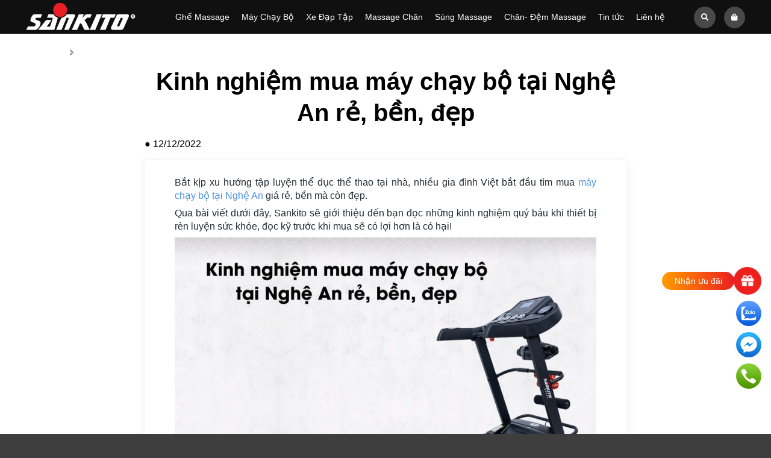

--- FILE ---
content_type: text/html; charset=UTF-8
request_url: https://sankito.com/kinh-nghiem-mua-may-chay-bo-tai-nghe-an-re-ben-dep
body_size: 17576
content:
<!DOCTYPE html PUBLIC "-//W3C//DTD XHTML 1.0 Strict//EN" "http://www.w3.org/TR/xhtml1/DTD/xhtml1-strict.dtd">
<html xmlns="http://www.w3.org/1999/xhtml"><!-- InstanceBegin template="/Templates/template.dwt" codeOutsideHTMLIsLocked="false" -->
<head>
    <meta http-equiv="Content-Type" content="text/html; charset=utf-8" />
    <title>Kinh nghiệm mua máy chạy bộ tại Nghệ An rẻ, bền, đẹp</title>
    <meta name="Description" content="Mua máy chạy bộ tại Nghệ An: 11 Lê Lợi, Phường Hưng Bình, ThànhPhố Vinh và Số 21, Khối 3, Thị Trấn Đô Lương, H Đô Lương hoặc gọi hotline liên hệ 19004789"/>   
    <meta name="Keywords" content="Bán ghế massage, máy chạy bộ, thiết bị chăm sóc sức khỏe thương hiệu Nhật Bản chất lượng hàng đầu thị trường, góp 0%, miễn phí giao hàng."/>
    <meta name="language" content="VN" />
    <meta name="site-languages" content="vietname" />
    <meta name="content-language" content="vi" />
	<meta name="viewport" content="width=device-width, initial-scale=1" />
	<meta name="facebook-domain-verification" content="fb8piynk4ssfcnjqriqkusde18t4tz" />
	<meta property="og:title" content="Kinh nghiệm mua máy chạy bộ tại Nghệ An rẻ, bền, đẹp" />   
    <meta property="og:description" content="Mua máy chạy bộ tại Nghệ An: 11 Lê Lợi, Phường Hưng Bình, ThànhPhố Vinh và Số 21, Khối 3, Thị Trấn Đô Lương, H Đô Lương hoặc gọi hotline liên hệ 19004789" />
    <meta property="og:url" content="https://sankito.com/kinh-nghiem-mua-may-chay-bo-tai-nghe-an-re-ben-dep" />
    <meta property="og:site_name" content="sankito" />
    <meta property="og:type" content="website" />
 	<meta property="og:image" content="https://sankito.com/uploads/articles/kinh-nghiem-mua-may-chay-bo-tai-nghe-an (1).jpg" />
    <meta property="og:image:alt" content="Kinh nghiệm mua máy chạy bộ tại Nghệ An rẻ, bền, đẹp" />
	
		<script type="application/ld+json">
		{
			"@context": "https://schema.org",
			"@type": "SportingGoodsStore",
			"name": "Sankito",
			"alternateName": "Sankito Thương Hiệu Ghế Massage, Máy Chạy Bộ Nhật Bản Hàng Đầu Việt Nam",
			"logo": "https://sankito.com/uploads/logo/logo-sankito.jpg",
			"image": "https://sankito.com/uploads/logo/logo-sankito.jpg",
			"description": "Sankito Thương Hiệu Ghế Massage, Máy Chạy Bộ Nhật Bản Hàng Đầu Việt Nam.",
			"url": "https://sankito.com/gioi-thieu-ve-sankito",
			"telephone": "0859.399.699",
			"priceRange": "50000VND-100000000VND",
			"address": {
				"@type": "PostalAddress",
				"streetAddress": "263 Đường Gò Dầu, Phường Phú Thọ Hòa, Tp.Hồ Chí Minh ",
				"addressRegion": "Hồ Chí Minh",
				"postalCode": "700000",
				"addressCountry": "Việt Nam"
			},
			"openingHoursSpecification": {
				"@type": "OpeningHoursSpecification",
				"dayOfWeek": [
					"Monday",
					"Tuesday",
					"Wednesday",
					"Thursday",
					"Friday",
					"Saturday",
					"Sunday"
				],
				"opens": "08:00",
				"closes": "21:00"
			}
		}
		</script>
			<meta name="google-site-verification" content="_yoDChXSKbiQ18yNrqL4nEH3lfOtN5aX1Wf59xT6UfE" />
	<!-- Google Tag Manager -->
	<script>(function(w,d,s,l,i){w[l]=w[l]||[];w[l].push({'gtm.start':
	new Date().getTime(),event:'gtm.js'});var f=d.getElementsByTagName(s)[0],
	j=d.createElement(s),dl=l!='dataLayer'?'&l='+l:'';j.async=true;j.src=
	'https://www.googletagmanager.com/gtm.js?id='+i+dl;f.parentNode.insertBefore(j,f);
	})(window,document,'script','dataLayer','GTM-58RQG7F');</script>
	<!-- End Google Tag Manager -->
	
	<meta name="DC.title" content="ghe massage, may chay bo, thiet bi cham soc suc khoe thuong hieu Nhat Ban chat luong" />
	<meta name="geo.region" content="VN-SG" />
	<meta name="geo.placename" content="Ho Chi Minh" />
	<meta name="geo.position" content="10.7944625;106.6366786" />
	<meta name="ICBM" content="10.7944625;106.6366786" />

	<link rel="stylesheet" href="https://sankito.com/libs/css/bootstrap.css">
	<link rel="stylesheet" href="https://sankito.com/libs/css/bootstrap.min.css">
	<link rel="stylesheet" href="https://sankito.com/libs/css/select2.min.css">
	<link rel="stylesheet" href="https://sankito.com/libs/css/mycss1.css" defer>
	<link rel="stylesheet" href="https://sankito.com/libs/css/mystyle.css" defer>
	<link rel="stylesheet" href="https://sankito.com/libs/css/responsive.css">
	<link rel="stylesheet" href="https://sankito.com/libs/css/rateit.css" defer>
	<link rel="stylesheet" href="https://sankito.com/libs/css/owl.carousel.min.css">
	<link rel="stylesheet" href="https://sankito.com/libs/css/owl.theme.default.min.css">
	<link rel="stylesheet" href="https://sankito.com/libs/fontawesome/css/all.css" defer>
	<link rel="stylesheet" href="https://sankito.com/libs/css/slick.css">
	<link rel="stylesheet" href="https://sankito.com/libs/css/slick-theme.css" defer>
	<link rel="stylesheet" href="https://sankito.com/libs/css/jquery.fancybox.min.css">
	<!--<link rel="stylesheet" href="libs/css/selectize.bootstrap3.min.css" integrity="sha256-ze/OEYGcFbPRmvCnrSeKbRTtjG4vGLHXgOqsyLFTRjg=" crossorigin="anonymous" />-->
	<link rel="shortcut icon" href="https://sankito.com/favicon.png" type="image/x-icon" />
	
    <script src="https://sankito.com/libs/js/myjs/jquery.min.js"></script>
	<script src="https://sankito.com/libs/js/slick.min.js"></script>
    <script src="https://sankito.com/libs/js/jquery.nivo.slider.js"></script>

    <script src="https://sankito.com/libs/js/myjs/jquery.rateit.js"></script>
	<script src="https://cdnjs.cloudflare.com/ajax/libs/selectize.js/0.12.6/js/standalone/selectize.min.js" integrity="sha256-+C0A5Ilqmu4QcSPxrlGpaZxJ04VjsRjKu+G82kl5UJk=" crossorigin="anonymous"></script>
	<script src="https://cdn.jsdelivr.net/npm/select2@4.1.0-beta.1/dist/js/select2.min.js"></script>

	<style>
					#first-nav{margin-bottom: 15px;}
			</style>
	<!-- Facebook Pixel Code -->
<script>
  !function(f,b,e,v,n,t,s)
  {if(f.fbq)return;n=f.fbq=function(){n.callMethod?
  n.callMethod.apply(n,arguments):n.queue.push(arguments)};
  if(!f._fbq)f._fbq=n;n.push=n;n.loaded=!0;n.version='2.0';
  n.queue=[];t=b.createElement(e);t.async=!0;
  t.src=v;s=b.getElementsByTagName(e)[0];
  s.parentNode.insertBefore(t,s)}(window, document,'script',
  'https://connect.facebook.net/en_US/fbevents.js');
  fbq('init', '411322029887150');
  fbq('track', 'PageView');
</script>
<noscript><img height="1" width="1" style="display:none"
  src="https://www.facebook.com/tr?id=411322029887150&ev=PageView&noscript=1"
/></noscript>
<!-- End Facebook Pixel Code --><!-- Global site tag (gtag.js) - Google Analytics -->
<script async src="https://www.googletagmanager.com/gtag/js?id=UA-150548498-1"></script>
<script>
  window.dataLayer = window.dataLayer || [];
  function gtag(){dataLayer.push(arguments);}
  gtag('js', new Date());

  gtag('config', 'UA-150548498-1');
</script><!-- Google Tag Manager -->
<script>(function(w,d,s,l,i){w[l]=w[l]||[];w[l].push({'gtm.start':
new Date().getTime(),event:'gtm.js'});var f=d.getElementsByTagName(s)[0],
j=d.createElement(s),dl=l!='dataLayer'?'&l='+l:'';j.async=true;j.src=
'https://www.googletagmanager.com/gtm.js?id='+i+dl;f.parentNode.insertBefore(j,f);
})(window,document,'script','dataLayer','GTM-T2LPP4H');</script>
<!-- End Google Tag Manager --><div id="fb-root"></div>
<script async defer crossorigin="anonymous" src="https://connect.facebook.net/vi_VN/sdk.js#xfbml=1&version=v7.0&appId=1141016966326507&autoLogAppEvents=1" nonce="xtRiTRma"></script>	<script type="text/javascript">
        var x = document.referrer;
        var pattg = new RegExp("google.com");
        var pattc = new RegExp("coccoc.com");
        var pattc = new RegExp("google.com.vn");
        var pattb = new RegExp("bing.com");
        var patty = new RegExp("yahoo.com");
        if (pattg.test(x) == true || pattc.test(x) == true || pattb.test(x) == true || patty.test(x) == true){
            history.pushState(null, null, location.href);
            window.onpopstate = function () {
                history.go(1);
            }
        }
    </script>
	
	
		<link rel="canonical" href="https://sankito.com/kinh-nghiem-mua-may-chay-bo-tai-nghe-an-re-ben-dep"/>

</head>

<body>
    <!-- Google Tag Manager (noscript) -->
	<noscript><iframe src="https://www.googletagmanager.com/ns.html?id=GTM-58RQG7F"
	height="0" width="0" style="display:none;visibility:hidden"></iframe></noscript>
<!-- End Google Tag Manager (noscript) -->
	<!-- Google Tag Manager (noscript) -->
	<noscript><iframe src="https://www.googletagmanager.com/ns.html?id=GTM-T2LPP4H"
	height="0" width="0" style="display:none;visibility:hidden"></iframe></noscript>
	<!-- End Google Tag Manager (noscript) -->
    
<div class="bg-sg"></div>
<div id="main" class="transformer">
	<div class="f-hdtop">	
		<div class="f-wrap" style="max-width: 1200px;">
			<div id="myTopnav" class="topnav" style="display:none;">
				<a rel="nofollow"><img class="logomobile" src="https://sankito.com/uploads/logo/logo-sankito-1.png" alt="Sankito" title="Sankito"></a>

				
					<a class="a-menu-verti-0" href="https://sankito.com/ghe-massage" rel="nofollow">
						Ghế Massage					</a>
					
					<a class="a-menu-verti-0" href="https://sankito.com/may-chay-bo" rel="nofollow">
						Máy Chạy Bộ					</a>
					
					<a class="a-menu-verti-0" href="https://sankito.com/xe-dap-tap" rel="nofollow">
						Xe Đạp Tập					</a>
					
					<a class="a-menu-verti-0" href="https://sankito.com/massage-chan" rel="nofollow">
						Massage Chân					</a>
					
					<a class="a-menu-verti-0" href="https://sankito.com/sung-massage" rel="nofollow">
						Súng Massage					</a>
					
					<a class="a-menu-verti-0" href="https://sankito.com/may-massage" rel="nofollow">
						Máy Massage					</a>
					
					<a class="a-menu-verti-0" href="https://sankito.com/chan-dem-massage" rel="nofollow">
						Chân- Đệm Massage					</a>
						


				<a class="a-menu-verti-0" href="https://sankito.com/tin-tuc" rel="nofollow">Tin tức</a>
								<a class="a-menu-verti-0" href="https://sankito.com/he-thong-cua-hang" rel="nofollow">Xem 38 cửa hàng</a>
				<a class="a-menu-verti-0" href="https://sankito.com/lien-he" rel="nofollow">Liên hệ</a>
				<a href="javascript:void(0);" class="icon" onclick="menuMobileFunction()" rel="nofollow"><i style="font-size:25px;" class="fa fa-bars"></i></a>
			</div>
			<script>
			function menuMobileFunction() {
			  var x = document.getElementById("myTopnav");
			  if (x.className === "topnav") {
				x.className += " responsive";
				jQuery(".responsive a.icon").html('<i style="font-size:25px;" class="fas fa-times"></i>');
				jQuery('.responsive').css('outline','10000px solid rgba(251, 251, 251, 0)');
			  } else {
				x.className = "topnav";
				jQuery(".topnav a.icon").html('<i style="font-size:25px;" class="fa fa-bars"></i>');
				jQuery('.topnav').css('outline','10000px solid rgba(251, 251, 251, 0)');
			  }
			}
			</script>
			<span>
				
				<a class="fs-logo" href="https://sankito.com/" title="" rel="nofollow">
					<img src="https://sankito.com/uploads/logo/logo-sankito-1.png" alt="Sankito" title="Sankito" width="187" height="32">
				</a>
			</span>
			<ul class="fs-hdmn">
				<li class="showSearch"><i class="fas fa-search"></i></li>
				<li>
					<a href="https://sankito.com/gio-hang" title="Giỏ hàng" rel="nofollow">
						<i class="fas fa-shopping-bag"></i>
						<div id="themgiohang">
							<div >
							<span class="headerCartItemsCount">
														</span>
							</div>
						</div>		
					</a>
				</li>
			</ul>
			<div class="fs-search">
				<nav class="fs-menu">
					<div class="f-wrap">
						<ul class="fs-mnul clearfix">

																	<li class=""><a class="a-menu-verti-0" href="https://sankito.com/ghe-massage" rel="nofollow">Ghế Massage</a></li>
																			<li class=""><a class="a-menu-verti-0" href="https://sankito.com/may-chay-bo" rel="nofollow">Máy Chạy Bộ</a></li>
																			<li class=""><a class="a-menu-verti-0" href="https://sankito.com/xe-dap-tap" rel="nofollow">Xe Đạp Tập</a></li>
																			<li class=""><a class="a-menu-verti-0" href="https://sankito.com/massage-chan" rel="nofollow">Massage Chân</a></li>
																			<li class=""><a class="a-menu-verti-0" href="https://sankito.com/sung-massage" rel="nofollow">Súng Massage</a></li>
																			<li class=""><a class="a-menu-verti-0" href="https://sankito.com/chan-dem-massage" rel="nofollow">Chân- Đệm Massage</a></li>
																<li class=""><a class="a-menu-verti-0" href="https://sankito.com/tin-tuc" rel="nofollow">Tin tức</a></li>
							<!-- <li class=""><a class="a-menu-verti-0" href="https://sankito.com/he-thong-cua-hang" rel="nofollow">Hệ thống cửa hàng</a></li> -->
							<li class=""><a class="a-menu-verti-0" href="https://sankito.com/lien-he" rel="nofollow">Liên hệ</a></li>
						</ul>
						
					</div>
				</nav>
			</div>
			<div class="hl-search">
				<form method="post" action="https://sankito.com/ket-qua-tim-kiem">
					<input autocomplete="off" onkeyup="showProduct(this.value)" type="text" class="search-input fs-stxt" id="search-input" name="q" value="" placeholder="Tìm kiếm sản phẩm" required="required">
					<button id="search" type="submit" value=''></button>
					<i class="far fa-times-circle"></i>
					<div id="search-autocomplete" style="display:none;"></div>
				</form>
				
			</div>
		</div>
	</div>
	<div class="menu_mobi_custom">
		<div class="catalog_mb owl-carousel">
									<li class="menu-verti-i menu-verti-i-0 "><a class="a-menu-verti-0" href="https://sankito.com/ghe-massage" rel="nofollow">Ghế Massage</a></li>
											<li class="menu-verti-i menu-verti-i-0 "><a class="a-menu-verti-0" href="https://sankito.com/may-chay-bo" rel="nofollow">Máy Chạy Bộ</a></li>
											<li class="menu-verti-i menu-verti-i-0 "><a class="a-menu-verti-0" href="https://sankito.com/xe-dap-tap" rel="nofollow">Xe Đạp Tập</a></li>
											<li class="menu-verti-i menu-verti-i-0 "><a class="a-menu-verti-0" href="https://sankito.com/massage-chan" rel="nofollow">Massage Chân</a></li>
											<li class="menu-verti-i menu-verti-i-0 "><a class="a-menu-verti-0" href="https://sankito.com/sung-massage" rel="nofollow">Súng Massage</a></li>
											<li class="menu-verti-i menu-verti-i-0 "><a class="a-menu-verti-0" href="https://sankito.com/may-massage" rel="nofollow">Máy Massage</a></li>
											<li class="menu-verti-i menu-verti-i-0 "><a class="a-menu-verti-0" href="https://sankito.com/chan-dem-massage" rel="nofollow">Chân- Đệm Massage</a></li>
								<li class="menu-verti-i menu-verti-i-0 "><a class="a-menu-verti-0" href="https://sankito.com/tin-tuc" rel="nofollow">Tin tức</a></li>
			<li class="menu-verti-i menu-verti-i-0 "><a class="a-menu-verti-0" href="https://sankito.com/he-thong-cua-hang" rel="nofollow">Hệ thống cửa hàng</a></li>
			<li class="menu-verti-i menu-verti-i-0 "><a class="a-menu-verti-0" href="https://sankito.com/lien-he" rel="nofollow">Liên hệ</a></li>
		</div>
		<script>
			$(document).ready(function() {
				$(".catalog_mb").owlCarousel({
					margin: 0,		
					autoWidth:true,
					loop: false,
					dots: false,
				});
			});
		</script>
	</div>
	<script>
		function showProduct(str) {
			var delay = 2000;
			if (str.length == 0) { 
				document.getElementById("search-autocomplete").innerHTML = "";
				//return;
			} else {
				var xmlhttp = new XMLHttpRequest();
				xmlhttp.onreadystatechange = function() {
					if (this.readyState == 4 && this.status == 200) {
						document.getElementById("search-autocomplete").innerHTML = this.responseText;
					}
				}
				xmlhttp.open("GET", "infoproduct.php?q="+str, true);
				xmlhttp.send();
			}
			var results = document.getElementById("search-autocomplete").innerHTML.length;
			if (results > 0){ // we have more than 0 results
				var e = document.getElementById("search-autocomplete");
				e.style.display = 'block'; // show the element
			}else{ //No search results, hide div
				var e = document.getElementById("search-autocomplete");
				e.style.display = 'none'; //hide the element
			}
			$(document).mouseup(function (e) { 
				var container = $("#search-autocomplete"); 
				if(!container.is(e.target) &&  
				container.has(e.target).length === 0) { 
					container.hide(); 
				} 
			});
		}
	</script>    

	<style>
	.noi-dung p, .noi-dung h2{
		margin-bottom: 20px;
	}
	.noi-dung li{
		margin-bottom: 10px;
	}
	
.showroom-wap .store-local aside:last-child p, .showroom-wap .store-local aside:last-child span {
    color: #ffffff !important;
}


	section#detailnew ul.breadcrumb li a {
		color: #fff !important;
	}

	section#detailnew div#help-mains h1 {
		color: black !important;
	}

	section#detailnew .authorBox {
		color: black !important;
	}

	section#detailnew .khung-bao-lon.box-detail {
		box-shadow: 1px 3px 16px rgb(228 228 228 / 44%), -1px 0px 3px 0px #f1f1f1cc;
	}
</style>

<section id="detailnew" class="mypage   "  style="max-width: inherit; background-color: #ffffff;" >
				<ul class="breadcrumb">
								<li><a href="https://sankito.com/" title="Trang chủ">Trang chủ</a><span><i class="fas fa-angle-right"></i></span></li>
				<li><a href='https://sankito.com/tin-tuc'>Tin tức</a></li>			</ul>
					<div id="help-mains" class="hl_full">
			<div class="wrap-right-nd">
								<h1 style="text-align: center;" class="toc">Kinh nghiệm mua máy chạy bộ tại Nghệ An rẻ, bền, đẹp</h1>
												<div class="authorBox" style="color: #fff; display: block; overflow: hidden; margin: 0 10px 0 0; padding: 15px 0;">
								<span class="authorName">● 12/12/2022</span>
							</div>
												<div class="khung-bao-lon box-detail">
						<div class="noi-dung">
						
						<!--<div id="toctoc"></div>-->
						
												
						<p dir="ltr" style="text-align:justify">Bắt kịp xu hướng tập luyện thể dục thể thao tại nhà, nhiều gia đình Việt bắt đầu tìm mua <a href="http://sankito.com/dia-chi-ban-may-chay-bo-tai-nghe-an-uy-tin-chat-luong">máy chạy bộ tại Nghệ An</a> giá rẻ, bền mà còn đẹp.</p>

<p dir="ltr" style="text-align:justify">Qua bài viết dưới đây, Sankito sẽ giới thiệu đến bạn đọc những kinh nghiệm quý báu khi thiết bị rèn luyện sức khỏe, đọc kỹ trước khi mua sẽ có lợi hơn là có hại!</p>

<p dir="ltr" style="text-align:justify"><img alt="Kinh nghiệm mua máy chạy bộ tại Nghệ An rẻ, bền, đẹp" src="/uploads/upload/images/kinhnghiemmuamaychaybotainghean-1.jpg" /></p>

<h2 dir="ltr"><span style="font-size:20px"><span style="font-family:arial,helvetica,sans-serif"><strong>1. Tìm hiểu chi tiết&nbsp;về máy chạy bộ Nghệ An&nbsp;trước&nbsp;qua Internet</strong></span></span></h2>

<p dir="ltr" style="text-align:justify">khi công nghệ số hóa ngày càng hiện đại, mọi thông tin mà bạn cần thiết đều có thể tìm hiểu trước qua Internet.</p>

<p dir="ltr" style="text-align:justify">bạn chỉ cần gõ vào ô tìm kiếm từ khóa:"máy chạy bộ tại tỉnh Nghệ An" hay&nbsp;"máy chạy bộ Nghệ An chính hãng" để tìm hiểu thêm thông tin sản phẩm.</p>

<p dir="ltr" style="text-align:justify"><img alt="Tìm hiểu chi tiết về máy chạy bộ Nghệ An trước qua Internet" src="/uploads/upload/images/kinhnghiemmuamaychaybotainghean-6.jpg" style="opacity:0.9; text-align:justify" /></p>

<p dir="ltr" style="text-align:justify">Kết quả trả về, bạn sẽ nhận được thông tin từ nhiều thương hiệu khác nhau, với giá cả cũng rất cạnh tranh cùng nhiều tính năng hay ho.</p>

<p dir="ltr" style="text-align:justify">Tiếp theo, việc bạn cần là so sánh xem thương hiệu nào có uy tín hơn, đạt nhiều giải thưởng cũng như đánh giá cao từ khách hàng, chính sách hậu mãi có tốt không.</p>

<h2 dir="ltr"><span style="font-size:20px"><span style="font-family:arial,helvetica,sans-serif"><strong>2. Xem&nbsp;review đánh giá máy chạy tại từ những người dùng đã mua</strong></span></span></h2>

<p dir="ltr" style="text-align:justify">Nếu bạn gặp trực tiếp người dùng đã mua qua máy chạy bộ thì quá tuyệt vời, bạn&nbsp;có thể thăm hỏi bạn bè, người thân hoặc người đang sở hữu máy để họ cho bạn lời khuyên khách quan nhất.</p>

<p dir="ltr" style="text-align:justify"><img alt="Đánh giá khách hàng về máy chạy bộ tại Nghệ An" src="/uploads/upload/images/kinhnghiemmuamaychaybotainghean-8.jpg" /></p>

<p dir="ltr" style="text-align:justify">Ngoài ra, việc tham khảo những đánh giá online của khách hàng trên website sẽ giúp bạn phần nào hiểu rõ về sản phẩm.</p>

<p dir="ltr" style="text-align:justify"><img alt="Xem review đánh giá máy chạy tại từ những người dùng đã mua" src="/uploads/upload/images/kinhnghiemmuamaychaybotainghean-7.jpg" style="opacity:0.9; text-align:justify" /></p>

<p dir="ltr" style="text-align:justify">Nếu chẳng có ai để cho bạn tham khảo ý kiến, hãy thoải mái tìm các hội nhóm và đăng tim trên mạng xã hội để tổng hợp những ý kiến của khách hàng khác đã từng dùng máy chạy, đây&nbsp;cũng là ý kiến hay.</p>

<p dir="ltr" style="text-align:justify"><strong>3. Chọn địa chỉ uy tín bán máy chạy bộ&nbsp;để trải nghiệm sản phẩm</strong></p>

<p dir="ltr" style="text-align:justify">Người xưa có câu:"Thấy tận mắt, sờ tận tay" đến tận nơi để trải nghiệm sản phẩm, để nắm rõ thông tin, sàng lọc thương hiệu tốt, sản phẩm chất lượng tại showroom gần nơi mình sinh sống.</p>

<p dir="ltr" style="text-align:justify"><img alt="Chọn địa chỉ uy tín bán máy chạy bộ để trải nghiệm sản phẩm" src="/uploads/upload/images/kinhnghiemmuamaychaybotainghean-5.jpg" /></p>

<p dir="ltr" style="text-align:justify">Hãy ưu tiên lựa chọn thương hiệu đạt được&nbsp;nhiều giải thưởng lớn, thương hiệu đáng tin cậy với những trạm bảo hành phân bố khắp 63 tỉnh thành, chính sách bảo hành dài lâu cùng chính sách bảo trì trọn đời.</p>

<h2 dir="ltr"><span style="font-size:20px"><span style="font-family:arial,helvetica,sans-serif"><strong>4. Nhờ nhân viên bán hàng tư vấn và hướng dẫn sử dụng tận tình</strong></span></span></h2>

<p dir="ltr" style="text-align:justify"><span style="font-size:16px"><span style="font-family:arial,helvetica,sans-serif"><span style="background-color:transparent; color:rgb(0, 0, 0)">Mỗi cửa hàng bán <a href="http://sankito.com/dia-chi-ban-may-chay-bo-tai-nghe-an-uy-tin-chat-luong">máy chạy bộ tại Nghệ An</a> đều có riêng một đội ngũ nhân viên kinh nghiệm </span></span></span><span style="color:rgb(0, 0, 0); font-family:arial,helvetica,sans-serif; font-size:16px">dày dặn và được đào tạo kỹ lưỡng về thông tin sản phẩm</span><span style="font-size:16px"><span style="font-family:arial,helvetica,sans-serif"><span style="background-color:transparent; color:rgb(0, 0, 0)">. </span></span></span></p>

<p dir="ltr" style="text-align:justify"><span style="font-size:16px"><span style="font-family:arial,helvetica,sans-serif"><span style="background-color:transparent; color:rgb(0, 0, 0)">Họ sẽ là người khách quan có thể đưa ra những phân khúc giá cả phù hợp với khả năng tài chính&nbsp;và&nbsp;nhu cầu của bạn. </span></span></span></p>

<p dir="ltr" style="text-align:justify"><span style="font-size:16px"><span style="font-family:arial,helvetica,sans-serif"><span style="background-color:transparent; color:rgb(0, 0, 0)">Ngoài ra, nhân viên bán hàng&nbsp;cũng là người&nbsp;hiểu&nbsp;rõ hơn về các tính năng của từng sản phẩm khác nhau để tư vấn cho khách hàng sự lựa chọn đúng đắn.&nbsp;</span></span></span></p>

<p dir="ltr" style="text-align:justify"><span style="font-size:16px"><span style="font-family:arial,helvetica,sans-serif"><span style="background-color:transparent; color:rgb(0, 0, 0)"><img alt="Nhờ nhân viên bán hàng tư vấn và hướng dẫn sử dụng tận tình" src="/uploads/upload/images/kinhnghiemmuamaychaybotainghean-4(1).jpg" /></span></span></span></p>

<h2 dir="ltr" style="text-align:justify"><span style="font-size:20px"><span style="font-family:arial,helvetica,sans-serif"><strong>5. Mua máy chạy bộ&nbsp;đúng nhu cầu để tránh lãng phí tiền của</strong></span></span></h2>

<p dir="ltr" style="text-align:justify">Mọi quyết định đều tùy thuộc vào trải nghiệm của bạn, bạn yêu thích tính năng nào nhất, bạn cảm thấy tốc độ nào phù hợp với bạn,...</p>

<p dir="ltr" style="text-align:justify">Đặc biệt, bạn nên cân nhắc và xem xét bản thân đang dùng máy chạy bộ Nghệ An với mục đích tăng cường sức khỏe, phục hồi chức năng hay giảm cân đốt cháy calo.</p>

<p dir="ltr" style="text-align:justify"><img alt="Mua máy chạy bộ đúng nhu cầu để tránh lãng phí tiền của" src="/uploads/upload/images/kinhnghiemmuamaychaybotainghean-3.jpg" style="background-color:transparent; color:rgb(0, 0, 0); font-family:arial,helvetica,sans-serif; font-size:16px; text-align:center" /></p>

<p dir="ltr" style="text-align:justify">Nếu chỉ muốn tăng cường sức khỏe, hãy lựa chọn một dòng máy chạy bộ điện tại nhà có các chức năng cơ bản, như một dòng máy chạy bộ trên không.</p>

<p dir="ltr" style="text-align:justify">Nếu muốn phục hồi chức năng cơ thể dành cho người lớn tuổi, hãy chọn ngay một sản phẩm máy chạy có chức năng giảm chấn thương, khóa từ tính,...ưu tiên đảm bảo an toàn cho người sử dụng.</p>

<p dir="ltr" style="text-align:justify"><img alt="máy chạy bộ đa năng tại nghệ an" src="/uploads/upload/images/kinhnghiemmuamaychaybotainghean-9.jpg" /></p>

<p dir="ltr" style="text-align:justify">Nếu muốn đốt cháy calories hiệu quả, Sankito khuyến nghị người dùng nên mua siêu phẩm máy chạy bộ đa năng với các trợ năng cộng thêm như đai massage, đĩa vặn eo, gập bụng,...</p>

<p dir="ltr" style="text-align:justify">Hãy mua một thiết bị thể thao phù hợp với nhu cầu, hạn chế mua sản phẩm nhiều tính năng hiện đại đắt tiền nhưng chẳng thể khai thác hết, gây lãng phí tiền bạc.&nbsp;</p>

<h2 dir="ltr"><span style="font-size:20px"><span style="font-family:arial,helvetica,sans-serif"><strong>6. Chọn sản phẩm máy chạy&nbsp;có thảm chạy chống trượt cao cấp</strong></span></span></h2>

<p dir="ltr" style="text-align:justify"><span style="font-size:16px"><span style="font-family:arial,helvetica,sans-serif"><span style="background-color:transparent; color:rgb(0, 0, 0)">Thảm chạy&nbsp;là phần thảm tiếp xúc giữa giày chạy và máy chạy bộ, đây là&nbsp;một trong những bộ phận quan trọng ảnh hưởng sâu sắc đến quá trình tập luyện. </span></span></span></p>

<p dir="ltr" style="text-align:justify"><span style="font-size:16px"><span style="font-family:arial,helvetica,sans-serif"><span style="background-color:transparent; color:rgb(0, 0, 0)">Điểm tiếp xúc trực tiếp giữa&nbsp;chân với máy chạy, cần một loại chất liệu&nbsp;đảm bảo độ an toàn cao cấp, bám giày chắc, ma sát nhiều để&nbsp;tránh&nbsp;gây té ngã khi chạy.&nbsp;</span></span></span></p>

<p dir="ltr" style="text-align:justify"><span style="font-size:16px"><span style="font-family:arial,helvetica,sans-serif"><span style="background-color:transparent; color:rgb(0, 0, 0)"><img alt="Chọn sản phẩm máy chạy có thảm chạy chống trượt cao cấp" src="/uploads/upload/images/kinhnghiemmuamaychaybotainghean-2.jpg" /></span></span></span></p>

<p dir="ltr" style="text-align:justify"><span style="font-size:16px"><span style="font-family:arial,helvetica,sans-serif"><span style="background-color:transparent; color:rgb(0, 0, 0)">Bạn có thể chọn thảm chạy với những đường vân nhỏ kim cương giúp tăng&nbsp;độ ma sát với giày, thảm chạy càng dày càng giảm thiểu tác động ngược.</span></span></span></p>

<p dir="ltr" style="text-align:justify"><span style="font-size:16px"><span style="font-family:arial,helvetica,sans-serif"><span style="background-color:transparent; color:rgb(0, 0, 0)">Tất nhiên, khi dùng thử sản phẩm tại showroom,&nbsp;bạn có&nbsp;thể&nbsp;cảm nhận được phần&nbsp;thảm chạy một cách rõ ràng nhất, cũng đánh giá được nó có êm ái hay không.</span></span></span></p>

<h2 dir="ltr"><span style="font-size:20px"><span style="font-family:arial,helvetica,sans-serif"><strong>7. Chọn máy chạy bộ tỉnh Nghệ An&nbsp;từ thương hiệu uy tín</strong></span></span></h2>

<p dir="ltr" style="text-align:justify"><span style="font-size:16px"><span style="font-family:arial,helvetica,sans-serif"><span style="background-color:transparent; color:rgb(0, 0, 0)">Khi quyết định mua máy chạy điện&nbsp;tại thương hiệu uy tín, bạn sẽ được cam kết về chết độ bảo hành, đảm bảo&nbsp;dịch vụ hậu mãi tốt nhất, chế độ bảo hành, bảo trì rõ ràng.&nbsp;</span></span></span></p>

<p><img alt="Địa chỉ showroom máy chạy bộ tại Đô Lương:" src="/uploads/upload/images/maychaybotaingheanuytin-2.jpg" /></p>

<p><strong>Địa chỉ showroom bán máy chạy bộ&nbsp;tại Đô Lương:</strong></p>

<p><span style="color:rgb(0, 0, 0); font-family:arial,helvetica,sans-serif; font-size:14px">- Địa chỉ số 1:</span>&nbsp;21, Khối 3, ThịTrấn&nbsp;Đô Lương, Huyện&nbsp;Đô Lương, tỉnh&nbsp;Nghệ An<br />
<span style="color:rgb(0, 0, 0); font-family:arial,helvetica,sans-serif; font-size:14px">- Hotline 24/24</span><span style="color:rgb(0, 0, 0); font-family:arial,helvetica,sans-serif; font-size:14px">:</span>&nbsp;<a href="tel:0983698215">0983698215</a>&nbsp;(tư vấn tận tâm)</p>

<p><img alt="Địa chỉ showroom ghế massage tại Đô Lương:" src="/uploads/upload/images/ghemassagetaingheancaocap-7.jpg" /></p>

<p><strong>Địa chỉ showroom bán&nbsp;máy chạy bộ&nbsp;Thành Phố Vinh:</strong></p>

<p dir="ltr"><span style="font-size:14px"><span style="font-family:arial,helvetica,sans-serif"><span style="background-color:transparent; color:rgb(0, 0, 0)">- Địa chỉ số 2:&nbsp;</span></span></span>11 Lê Lợi, Phường&nbsp;Hưng Bình, Thành Phố&nbsp;Vinh,&nbsp;tỉnh&nbsp;Nghệ An&nbsp;</p>

<p dir="ltr"><span style="font-size:14px"><span style="font-family:arial,helvetica,sans-serif"><span style="background-color:transparent; color:rgb(0, 0, 0)">- Hotline 24/24:&nbsp;</span></span></span><a href="tel:0941646678">0941646678</a>&nbsp;( tư vấn tận tâm)</p>

<p><img alt="Địa chỉ showroom máy chạy bộ Thành Phố Vinh:" src="/uploads/upload/images/ghemassagetaingheancaocap-8.jpg" /></p>

<p>Trên đây, Sankito vừa giới thiệu đến bạn những kinh nghiệm chọn mua máy chạy bộ tại Nghệ An rẻ, bền, đẹp giúp quá trình luyện tập tại nhà đầy hứng khởi.</p>
						</div>
						<div class="warpper-info">
																<span class="info-editor">
										Xét duyệt bởi Dung Trần									</span>
																
						<div class="warpper-shareviewcount">
							<span class="info-share">
								Chia sẻ:
								<a href="#"><i class="fab fa-facebook-f"></i></a>
								<a href="#"><i class="fas fa-link"></i></a>
							</span>
																<span class="info-viewcount">
										<i class="far fa-eye"></i> 498 lượt xem
									</span>
																
						</div>
					</div>
						
						<!--<div class="likeshare" style="float: none; margin-bottom: 10px; ">
														<div class="fb-like" data-href="" data-width="" data-layout="button_count" data-action="like" data-size="small" data-share="true"></div>
						</div>-->
					</div>
					<!----// NEW 1807 --------->
<div class="comment_gr comment_gr_article">
	<div class="container_box_comment">
		<div id="myreview" class="comdetail">
			<div class="boxRatingCmt" id="boxRatingCmt">
				<div class="hrt" id="danhgia">
					<div class="tltRt ">
												<h3>Đánh giá về Kinh nghiệm mua máy chạy bộ tại Nghệ An rẻ, bền, đẹp</h3>
					</div>
				</div>
				<div class="toprt" >
					<div class="crt">
						<div class="lcrt" style="display:none;">
														<b>0 <i class="fas fa-star"></i></b>
						</div>
						<div class="rcrt" style="display:none;">
							<div class="r">
								<span class="t">5 <i class="fas fa-star"></i></span>
																<div class="bgb">
									<div class="bgb-in" style="width: NAN%"></div>
								</div>
								<span class="c" ><strong>0</strong> đánh giá</span>
							</div>

							<div class="r">
								<span class="t">4 <i class="fas fa-star"></i></span>
																<div class="bgb">
									<div class="bgb-in" style="width: NAN%"></div>
								</div>
								<span class="c" ><strong>0</strong> đánh giá</span>
							</div>
							
							<div class="r">
								<span class="t">3 <i class="fas fa-star"></i></span>
																<div class="bgb">
									<div class="bgb-in" style="width: NAN%"></div>
								</div>
								<span class="c" ><strong>0</strong> đánh giá</span>
							</div>
							
							<div class="r">
								<span class="t">2 <i class="fas fa-star"></i></span>
																<div class="bgb">
									<div class="bgb-in" style="width: NAN%"></div>
								</div>
								<span class="c" ><strong>0</strong> đánh giá</span>
							</div>
							
							<div class="r">
								<span class="t">1 <i class="fas fa-star"></i></span>
																<div class="bgb">
									<div class="bgb-in" style="width: NAN%"></div>
								</div>
								<span class="c" ><strong>0</strong> đánh giá</span>
							</div>
						</div>
						<div class="bcrt">
							<a class="showformreviews" onclick="showformdanhgia()">Gửi đánh giá của bạn</a>
							<a class="closeformreviews" style="display:none;" onclick="closeformdanhgia()">Đóng đánh giá</a>
						</div>
					</div>
					<div class="clr"></div>
					<form method="post" class="input formdanhgia" name="fRatingComment" style="display: none" enctype="multipart/form-data">
						<div class="ips">
							<span>Chọn đánh giá của bạn</span>
							<div class="rateit" id="rateitval" value="2"></div>
						</div>
						<div class="clr"></div>
						<div class="ipt hide" >
							<div class="ct">
								<textarea name="fRContent" placeholder="Nhập đánh giá" required></textarea>
								<div class="extCt">
									<input id="hdFileRatingUpload" name="imgReview" type="file" class="hide" accept="image/*">
								</div>
							</div>
							<div class="if">
								<input type="text" name="fRName" placeholder="Họ tên (*)" required>
								<input type="hidden" id="valuestar" name="valuestar">
								<input type="hidden" id="reviewIdpro" name="reviewIdpro" value="1241">
								<input type="hidden" id="type_post" name="type_post" value="article">
								<input type="text" name="fRPhone" placeholder="Số điện thoại" pattern="[0-9]{10,11}" title="Số điện thoại gồm 10 số">
								<input type="text" name="fREmail" placeholder="Email" pattern="[a-z0-9._%+-]+@[a-z0-9.-]+\.[a-z]{2,}$">
								<button type="submit" name="sendreviews">GỬI ĐÁNH GIÁ</button>
							</div>
							<div class="clr"></div>
						</div>
					</form>
					<script>	
						function showformdanhgia(){
							jQuery(".formdanhgia").show();
							jQuery(".rateit").click(function() {
								jQuery(".ipt").show();
							});
							jQuery(".showformreviews").hide();
							jQuery(".closeformreviews").show();
						}
						function closeformdanhgia(){
							jQuery(".formdanhgia").hide();
							jQuery(".ipt").hide();
							jQuery(".showformreviews").show();
							jQuery(".closeformreviews").hide();
						}
						$( document ).ready(function() {
							$("#rateitval").click(function () {
								$('#valuestar').val($(this).rateit('value'));									
							});
						});
					</script>
				</div>
				
				<div class="list">
					<ul class="ratingLst">
										</ul>
										<input type="hidden" id="row" value="0">
					<input type="hidden" id="proid" value="1241">
					<input type="hidden" id="all" value="0">
					<script>
						$(document).ready(function(){
							$('.load-mores').click(function(){
								var row = Number($('#row').val());
								var allcount = Number($('#all').val());
								var proid = Number($('#proid').val());
								row = row + 3;
								
								if(row <= allcount){
									$("#row").val(row);
									$("#proid").val(proid);
									$.ajax({
										url: 'ajaxcusrating.php',
										type: 'post',
										data: {row: row, proid: proid},
										beforeSend:function(){
											$('.load-mores').addClass('hidden');
											$(".load-mores").text("Đang tải...");
										},
										success: function(response){
											// Setting little delay while displaying new content
											setTimeout(function() {
												// appending posts after last post with class="post"
												$(".ratingLst:last").after(response).show().fadeIn("slow");
												var rowno = row + 3;
												// checking row value is greater than allcount or not
												if(rowno > allcount){
													$('.load-mores').css("display", "none");
												}else{
													$('.load-mores').removeClass('hidden');
													$(".load-mores").text("Xem thêm");
												}
											}, 2000);
										}
									});
								}else{
									$('.load-mores').addClass('hidden');
									$('.load-mores').text("Đang tải...");
									setTimeout(function() {
										// When row is greater than allcount then remove all class='post' element after 3 element
										$('.ratingLst:nth-child(3)').nextAll('.ratingLst').remove().fadeIn("slow");
										// Reset the value of row
										$("#row").val(0);
										// Change the text and background
										$('.load-mores').removeClass('hidden');
										$('.load-mores').text("Xem thêm");
									}, 2000);
								}
							});
						});
					</script>
					<div class="clr"></div>
				</div>
			</div>
					</div>
		<div class="result">
			<article id="comment-content" class="clearfix">
				<div class="tltRt ">
					<h3>Hỏi đáp về Kinh nghiệm mua máy chạy bộ tại Nghệ An rẻ, bền, đẹp</h3>
				</div>
				<div id="comment" class="comment">
					<form method="post" autocomplete="off" enctype="multipart/form-data"> 
						<input type="hidden" name="idsanpham" value="1241"/>
						<textarea required class="dropfirst textarea txtEditor" placeholder="Mời bạn thảo luận, vui lòng nhập tiếng Việt có dấu" onclick="showNamecmt()" id="txtEditor" name="txtContent"></textarea>
						<div class="showfirst wrap-attaddsend">        
							<div class="sendnow">                
								
																		<input required class="infoname" name="sendwithname" type="text" placeholder="Họ và tên *" maxlength="50" autocomplete="off">  
										<input required class="infoname" name="sendwithphone" type="text" placeholder="Số điện thoại" maxlength="50" autocomplete="off">
										<input class="infoname" name="sendwithemail" type="text" placeholder="Email" autocomplete="off" pattern="[a-z0-9._%+-]+@[a-z0-9.-]+\.[a-z]{2,}$">
																	<input class="infoname" style="background-color: transparent; line-height:normal;" id="uploadfromicon" title="Chèn ảnh kích thước tối đa 1MB/hình" name="mycmtPro" id="mycmtPro" type="file" accept="image/*" >
								<input type="submit" name="btnSendcmt" class="finalpost" value="Gửi">
							</div>        
						</div>    
					</form>
								
					<script>
						function showNamecmt(){
							jQuery(".wrap-attaddsend").css("display", "block");
						}	
					</script>

					<div class="midcmt">        
												<span class="totalcomment" hidden></span>        
					</div>
					<div class="infocomment">
										</div>
				</div>
			</article>                    
		</div>
	</div>
</div>
<!------------------------->
<script>
jQuery(document).ready(function($) {
	jQuery('.rateit-range').click(function(){
		$('form.formdanhgia .ipt').removeClass('hide');
	});
	jQuery('.list-img-choose li').click(function(){
		$('.list-img-choose li').removeClass('active');
		$(this).addClass('active');

		var list_img=$(this).attr('data-images');
		var data_video=$(this).attr('data-video');
		$('.rowdetail').append('<div class="lds-ellipsis-gr"><div class="lds-roller"><div></div><div></div><div></div><div></div><div></div><div></div><div></div><div></div></div></div>');
		setTimeout(function() { 
			$.ajax({
		        url : "ajax_img_product_color.php",
		        type : "post",
		        dataType:"text",
		        data : {
		            list_img : list_img,
		            data_video:data_video,
		        },
		        success : function (result){
		        	$('.rowdetail').find('.lds-ellipsis-gr').remove();
				    $('aside.picture').empty().html(result);
		        }
		    });
		},0);
		
	});
	jQuery('.like-cmt').click(function(){
		if($(this).hasClass('liked')) {
			
		}else{
			$(this).addClass('liked');
			var id_cmt=$(this).attr('data-id-comment');
			$.ajax({
				url : "ajax_liked.php",
				type : "post",
				dataType:"text",
				data : {
					id_cmt : $(this).attr('data-id-comment')
				},
				success : function (result){
					$('.like-cmt'+id_cmt+' .liked_count_text').html('('+result+')');
				}
			});
		}
		
	});
});
</script>												<div class="bottom">
								<div class="box-relate">
									<h3 class="title">BÀI VIẾT LIÊN QUAN</h3>
									<div class="owl-carousel news-list-relate">
																						<div class="item">
													<a href="https://sankito.com/sankito-ong-to-nganh-ghe-massage-viet-nam-va-hanh-trinh-pha-vo-moi-rao-can">
														<div class="img-slide">
															<img alt="" class="img-responsive center-block" src="https://sankito.com/uploads/articles/sankito-ong-to-nganh-ghe-massage-viet-nam-va-hanh-trinh-pha-vo-moi-rao-can (9).jpg">
														</div>
														<h3>Sankito: Ông Tổ Ngành Ghế Massage Việt Nam và Hành Trình Phá Vỡ Mọi Rào Cản </h3>
														<span class="timepost">09/10/2025</span>
													</a>
												</div>
																								<div class="item">
													<a href="https://sankito.com/mua-may-chay-bo-tai-dong-nai-nhung-ly-do-ban-khong-nen-bo-qua">
														<div class="img-slide">
															<img alt="" class="img-responsive center-block" src="https://sankito.com/uploads/articles/mua-may-chay-bo-tai-dong-nai-nhung-ly-do-ban-khong-nen-bo-qua! (4).jpg">
														</div>
														<h3>Mua Máy Chạy Bộ Tại Đồng Nai | Những Lý Do Bạn Không Nên Bỏ Qua!</h3>
														<span class="timepost">28/08/2025</span>
													</a>
												</div>
																								<div class="item">
													<a href="https://sankito.com/top-5-ghe-massage-tai-dong-nai-ban-chay-2025">
														<div class="img-slide">
															<img alt="" class="img-responsive center-block" src="https://sankito.com/uploads/articles/top-5-ghe-massage-tai-dong-nai-ban-chay-2025 (3).jpg">
														</div>
														<h3>Top 5 Ghế Massage Tại Đồng Nai Bán Chạy 2025</h3>
														<span class="timepost">28/08/2025</span>
													</a>
												</div>
																								<div class="item">
													<a href="https://sankito.com/mua-may-chay-bo-tai-bien-hoa-nhung-ly-do-ban-khong-nen-bo-qua">
														<div class="img-slide">
															<img alt="" class="img-responsive center-block" src="https://sankito.com/uploads/articles/mua-may-chay-bo-tai-bien-hoa-nhung-ly-do-ban-khong-nen-bo-qua (1).jpg">
														</div>
														<h3>Mua Máy Chạy Bộ Tại Biên Hòa - Những Lý Do Bạn Không Nên Bỏ Qua</h3>
														<span class="timepost">14/08/2025</span>
													</a>
												</div>
																								<div class="item">
													<a href="https://sankito.com/top-5-ghe-massage-tai-bien-hoa-ban-chay-2025">
														<div class="img-slide">
															<img alt="" class="img-responsive center-block" src="https://sankito.com/uploads/articles/top-5-ghe-massage-tai-bien-hoa-ban-chay-2025 (3).jpg">
														</div>
														<h3>Top 5 Ghế Massage Tại Biên Hoà Bán Chạy 2025</h3>
														<span class="timepost">14/08/2025</span>
													</a>
												</div>
																					</div>
									<script>
										jQuery(document).ready(function(){
											jQuery('.news-list-relate').owlCarousel({
												loop:true,
												margin:10,
												nav:true,
												autoplay:true,
												autoplayTimeout:3000,
												autoplayHoverPause:false,
												items:2.5,
												responsive:{
													0:{
														items:1
													},
													600:{
														items:2
													},
													1000:{
														items:2.5
													}
												}
											});
										});
									</script>
								</div>

						</div>
						


			<!--list cửa hàng-->
		<div class="list-sieuthi">
						<div class="center-page">
				<div class="store-province">
					<b>Mở bán tại 27 cửa hàng</b>
					<div class="box-find">
						<span class="w25">
							<select id="tinhthanh" class="js-example-basic-single" name="tinhthanh" required>
								<option value="0">Chọn Tỉnh, Thành</option>
																		<option value="1">Hồ Chí Minh</option>
																			<option value="3">Hà Nội</option>
																			<option value="4">Đà Nẵng</option>
																			<option value="5">Hà Giang</option>
																			<option value="6">Cao Bằng</option>
																			<option value="7">Bắc Kạn</option>
																			<option value="8">Tuyên Quang</option>
																			<option value="10">Lào Cai</option>
																			<option value="11">Điện Biên</option>
																			<option value="12">Lai Châu</option>
																			<option value="14">Sơn La</option>
																			<option value="15">Yên Bái</option>
																			<option value="17">Hoà Bình</option>
																			<option value="19">Thái Nguyên</option>
																			<option value="20">Lạng Sơn</option>
																			<option value="22">Quảng Ninh</option>
																			<option value="24">Bắc Giang</option>
																			<option value="25">Phú Thọ</option>
																			<option value="26">Vĩnh Phúc</option>
																			<option value="27">Bắc Ninh</option>
																			<option value="30">Hải Dương</option>
																			<option value="31">Hải Phòng</option>
																			<option value="33">Hưng Yên</option>
																			<option value="34">Thái Bình</option>
																			<option value="35">Hà Nam</option>
																			<option value="36">Nam Định</option>
																			<option value="37">Ninh Bình</option>
																			<option value="38">Thanh Hóa</option>
																			<option value="40">Nghệ An</option>
																			<option value="42">Hà Tĩnh</option>
																			<option value="44">Quảng Bình</option>
																			<option value="45">Quảng Trị</option>
																			<option value="46">Thừa Thiên Huế</option>
																			<option value="49">Quảng Nam</option>
																			<option value="51">Quảng Ngãi</option>
																			<option value="52">Bình Định</option>
																			<option value="54">Phú Yên</option>
																			<option value="56">Khánh Hòa</option>
																			<option value="58">Ninh Thuận</option>
																			<option value="60">Bình Thuận</option>
																			<option value="62">Kon Tum</option>
																			<option value="64">Gia Lai</option>
																			<option value="66">Đắk Lắk</option>
																			<option value="67">Đắk Nông</option>
																			<option value="68">Lâm Đồng</option>
																			<option value="70">Bình Phước</option>
																			<option value="72">Tây Ninh</option>
																			<option value="74">Bình Dương</option>
																			<option value="75">Đồng Nai</option>
																			<option value="77">Bà Rịa - Vũng Tàu</option>
																			<option value="80">Long An</option>
																			<option value="82">Tiền Giang</option>
																			<option value="83">Bến Tre</option>
																			<option value="84">Trà Vinh</option>
																			<option value="86">Vĩnh Long</option>
																			<option value="87">Đồng Tháp</option>
																			<option value="89">An Giang</option>
																			<option value="91">Kiên Giang</option>
																			<option value="92">Cần Thơ</option>
																			<option value="93">Hậu Giang</option>
																			<option value="94">Sóc Trăng</option>
																			<option value="95">Bạc Liêu</option>
																			<option value="96">Cà Mau</option>
																</select>
						</span>
						<script>
							$(document).ready(function() {
								jQuery('.js-example-basic-single').select2();
							});
							jQuery(document).ready(function($){
								$(".viewmore").click(function() {
									$("#full_chinhanh").show();
									$("#start_chinhanh").hide();
									$(".viewmore").hide();
								});
								$("#tinhthanh").change(function(event){
									tinhthanhId = $('#tinhthanh').val();
									/*$.post('infotinhthanh_new.php', {"tinhthanhid":tinhthanhId}, function(data){
										$("#quanhuyen").html(data);
										$("#quanhuyen").removeAttr('disabled');
									});*/
									$.post('infochinhanh_tinh_new.php', {"tinhthanhid":tinhthanhId}, function(data){
										$("#full_chinhanh").hide();
										$("#start_chinhanh").hide();
										$(".viewmore").hide();
										$("#filter_chinhanh").show();
										$("#filter_chinhanh").html(data);
									});
								});
							});
						</script>
					</div>
				</div>
				<div id="start_chinhanh" class="store-list">
												<p class="">
								<a href="sankito-thuong-tin-ha-noi">
									<span>Sankito Thường Tín - Hà Nội <span>Xem chỉ đường <i class="fas fa-angle-right"></i></span></span>
									<span>Km20+300 quốc lộ 1A cũ, Hà Hồi, Thường Tín, Hà Nội (cách bến xe Chợ Vồi 50 mét).</span>
								</a>
							</p>
													<p class="">
								<a href="sankito-long-khanh-dong-nai">
									<span>Sankito Long Khánh - Đồng Nai <span>Xem chỉ đường <i class="fas fa-angle-right"></i></span></span>
									<span>Số 235 đường Hùng Vương, phường Xuân Hòa, Long Khánh, Đồng Nai</span>
								</a>
							</p>
													<p class="">
								<a href="sankito-vung-tau">
									<span>Sankito Vũng Tàu <span>Xem chỉ đường <i class="fas fa-angle-right"></i></span></span>
									<span>Số 35, Võ Thị Sáu, Ấp Phước Hoà , Xã Hồ Tràm, TP HCM</span>
								</a>
							</p>
													<p class="">
								<a href="sankito-tan-ky">
									<span>Sankito Tân Kỳ <span>Xem chỉ đường <i class="fas fa-angle-right"></i></span></span>
									<span>Số 67. Đường Lê Lợi, khối 3 TT Tân Kỳ, Huyện Tân Kỳ, Nghệ An</span>
								</a>
							</p>
										</div>
				<div id="full_chinhanh" class="store-list" style="display: none;">
												<p class="">
								<a href="sankito-thuong-tin-ha-noi">
									<span>Sankito Thường Tín - Hà Nội <span>Xem chỉ đường <i class="fas fa-angle-right"></i></span></span>
									<span>Km20+300 quốc lộ 1A cũ, Hà Hồi, Thường Tín, Hà Nội (cách bến xe Chợ Vồi 50 mét).</span>
								</a>
							</p>
													<p class="">
								<a href="sankito-long-khanh-dong-nai">
									<span>Sankito Long Khánh - Đồng Nai <span>Xem chỉ đường <i class="fas fa-angle-right"></i></span></span>
									<span>Số 235 đường Hùng Vương, phường Xuân Hòa, Long Khánh, Đồng Nai</span>
								</a>
							</p>
													<p class="">
								<a href="sankito-vung-tau">
									<span>Sankito Vũng Tàu <span>Xem chỉ đường <i class="fas fa-angle-right"></i></span></span>
									<span>Số 35, Võ Thị Sáu, Ấp Phước Hoà , Xã Hồ Tràm, TP HCM</span>
								</a>
							</p>
													<p class="">
								<a href="sankito-tan-ky">
									<span>Sankito Tân Kỳ <span>Xem chỉ đường <i class="fas fa-angle-right"></i></span></span>
									<span>Số 67. Đường Lê Lợi, khối 3 TT Tân Kỳ, Huyện Tân Kỳ, Nghệ An</span>
								</a>
							</p>
													<p class="">
								<a href="sankito-quang-tri">
									<span>Sankito Quảng Trị <span>Xem chỉ đường <i class="fas fa-angle-right"></i></span></span>
									<span>2A Đường Hùng Vương, TP Đông Hà, Tỉnh Quảng Trị</span>
								</a>
							</p>
													<p class="">
								<a href="sankito-bien-hoa">
									<span>Sankito Biên Hoà <span>Xem chỉ đường <i class="fas fa-angle-right"></i></span></span>
									<span>Số 91 khu phố 8a, phường Tân biên, TP Biên Hoà , Đồng Nai</span>
								</a>
							</p>
													<p class="">
								<a href="sankito-dong-hoi">
									<span>Sankito Đồng Hới <span>Xem chỉ đường <i class="fas fa-angle-right"></i></span></span>
									<span>21 Trần Hưng Đạo, Phường Hải Thịnh, Đồng Hới, Quảng Bình 47000, Việt Nam</span>
								</a>
							</p>
													<p class="">
								<a href="sankito-ha-dong-ha-noi">
									<span>Sankito Hà Đông - Hà Nội <span>Xem chỉ đường <i class="fas fa-angle-right"></i></span></span>
									<span>687 Quang Trung, Hà Đông, Hà Nội</span>
								</a>
							</p>
													<p class="">
								<a href="sankito-long-xuyen-an-giang">
									<span>Sankito Long Xuyên - An Giang <span>Xem chỉ đường <i class="fas fa-angle-right"></i></span></span>
									<span>1887 Trần Hưng Đạo, Phường Mỹ Quý, TP. Long Xuyên, An Giang</span>
								</a>
							</p>
													<p class="">
								<a href="sankito-thanh-pho-hai-duong">
									<span>Sankito Thành Phố Hải Dương <span>Xem chỉ đường <i class="fas fa-angle-right"></i></span></span>
									<span>309 Đường Thanh Niên, Phường Hải Tân, Thành Phố Hải Dương, Tỉnh Hải Dương</span>
								</a>
							</p>
													<p class="">
								<a href="sankito-bao-loc">
									<span>Sankito Bảo Lộc <span>Xem chỉ đường <i class="fas fa-angle-right"></i></span></span>
									<span>280 Trần Phú, Phường B'Lao, Lâm Đồng </span>
								</a>
							</p>
													<p class="">
								<a href="sankito-binh-thuan">
									<span>Sankito Bình Thuận <span>Xem chỉ đường <i class="fas fa-angle-right"></i></span></span>
									<span>369 đường 3/2 Võ Đắt - Hoài Đức - Lâm Đồng</span>
								</a>
							</p>
													<p class="">
								<a href="sankito-gia-lam-ha-noi">
									<span>Sankito Gia Lâm - Hà Nội <span>Xem chỉ đường <i class="fas fa-angle-right"></i></span></span>
									<span>90 Phố Sủi, Gia Lâm, Hà Nội</span>
								</a>
							</p>
													<p class="">
								<a href="sankito-can-giuoc-long-an">
									<span>Sankito Cần Giuộc - Long An <span>Xem chỉ đường <i class="fas fa-angle-right"></i></span></span>
									<span>Siêu thị Co.op Mart, Ấp Thanh Ba, Xã Mỹ Lộc, Huyện Cần Giuộc, Tỉnh Long An</span>
								</a>
							</p>
													<p class="">
								<a href="sankito-cao-bang">
									<span>Sankito Cao Bằng <span>Xem chỉ đường <i class="fas fa-angle-right"></i></span></span>
									<span>Số 070, tổ 6, phường Sông Bằng, TP. Cao Bằng</span>
								</a>
							</p>
													<p class="">
								<a href="sankito-cai-be-tien-giang">
									<span>Sankito Cái Bè - Tiền Giang <span>Xem chỉ đường <i class="fas fa-angle-right"></i></span></span>
									<span>SenseMarket Cái Bè, DT 74, Khu 2, Thị Trấn Cái Bè, Huyện Cái Bè, Tiền Giang</span>
								</a>
							</p>
													<p class="">
								<a href="sankito-ninh-xa-bac-ninh">
									<span>Sankito Ninh Xá - Bắc Ninh <span>Xem chỉ đường <i class="fas fa-angle-right"></i></span></span>
									<span>43 Nguyễn Trãi, Phường Ninh Xá, Thành Phố Bắc Ninh</span>
								</a>
							</p>
													<p class="">
								<a href="sankito-khanh-hoa">
									<span>Sankito Khánh Hòa <span>Xem chỉ đường <i class="fas fa-angle-right"></i></span></span>
									<span>Số 564 đường 2/4, Phường Vĩnh Phước, Thành Phố Nha Trang, Khánh Hòa</span>
								</a>
							</p>
													<p class="">
								<a href="sankito-hoang-mai-ha-noi">
									<span>Sankito Hoàng Mai - Hà Nội <span>Xem chỉ đường <i class="fas fa-angle-right"></i></span></span>
									<span>Số 3, Đường Mới, Thịnh Liệt, Hoàng Mai</span>
								</a>
							</p>
													<p class="">
								<a href="sankito-thong-nhat-dong-nai">
									<span>Sankito Thống Nhất - Đồng Nai <span>Xem chỉ đường <i class="fas fa-angle-right"></i></span></span>
									<span>Số 24/2 Gia Yên, Gia Tân 3, Thống Nhất, Đồng Nai</span>
								</a>
							</p>
													<p class="">
								<a href="sankito-dinh-quan-dong-nai">
									<span>Sankito Định Quán - Đồng Nai <span>Xem chỉ đường <i class="fas fa-angle-right"></i></span></span>
									<span>Số 35, Hoà Bình, Túc Trưng, Định Quán, Đồng Nai</span>
								</a>
							</p>
													<p class="">
								<a href="sankito-bac-ninh-ban-ghe-massage-may-chay-bo-xe-dap-tap">
									<span>Sankito Quế Võ - Bắc Ninh <span>Xem chỉ đường <i class="fas fa-angle-right"></i></span></span>
									<span>77 Trần Hưng Đạo, Phố Mới, Quế Võ, Bắc Ninh</span>
								</a>
							</p>
													<p class="">
								<a href="sankito-chau-doc-an-giang">
									<span>Sankito Châu Đốc - An Giang <span>Xem chỉ đường <i class="fas fa-angle-right"></i></span></span>
									<span>456-458 Tôn Đức Thắng, Phường Châu Đốc, An Giang</span>
								</a>
							</p>
													<p class="">
								<a href="sankito-bac-kan">
									<span>Sankito Bắc Kạn <span>Xem chỉ đường <i class="fas fa-angle-right"></i></span></span>
									<span>Số 1 Đội Kỳ, Xã Dương Quang, TP. Bắc Kạn, Tỉnh Bắc Kạn</span>
								</a>
							</p>
													<p class="">
								<a href="sankito-do-luong-nghe-an">
									<span>Sankito Đô Lương - Nghệ An <span>Xem chỉ đường <i class="fas fa-angle-right"></i></span></span>
									<span>Số 21, Khối 3, Thị Trấn Đô Lương, Huyện Đô Lương, Nghệ An</span>
								</a>
							</p>
													<p class="">
								<a href="sankito-ninh-giang-hai-duong">
									<span>Sankito Ninh Giang - Hải Dương <span>Xem chỉ đường <i class="fas fa-angle-right"></i></span></span>
									<span>Quán Tranh, Xã Đồng Tâm, Huyện Ninh Giang, Tỉnh Hải Dương</span>
								</a>
							</p>
													<p class="">
								<a href="sankito-tan-binh">
									<span>Sankito Tân Bình <span>Xem chỉ đường <i class="fas fa-angle-right"></i></span></span>
									<span>741 Lý Thường Kiệt, Phường 11, Quận Tân Bình, TP Hồ Chí Minh</span>
								</a>
							</p>
										</div>
				<div id="filter_chinhanh" class="store-list" style="display: none;">
				</div>
								<a href="javascript:;" class="viewmore">Xem thêm 23 cửa hàng <i class="fas fa-caret-down"></i></a>
			</div>
		</div>



			
		   </div>
		</div>
	</section>
<!--<script src="libs/js/autoContents.js"></script>-->
<script src="https://sankito.com/libs/js/toctoc.js"></script>
<script>
	jQuery(document).ready(function() {
		jQuery(".sliderpro").owlCarousel({
			loop: true,					
			autoplay:false,
			autoplayTimeout:5000,
			autoplayHoverPause:true,
			responsive: {
				0: {
					items: 1
				},
				400: {
					items: 1
				},
				600: {
					items: 1
				},
				1000: {
					items: 1
				}
			}
		});
	});
</script>
<script>
	$(document).ready(function() {
		$.toctoc({
			minimized: false
		});
	});
</script>
	<footer>
	<div class="rowfoot1">
		<div class="logo-foot">
			<a class="logo-foot-ct" href="https://sankito.com/" title="" rel="nofollow">
				<img src="https://sankito.com/uploads/logo/logo-sankito-1.png" alt="Sankito" title="Sankito" width="187" height="32">
			</a>
		</div>
		<ul class="colfoot col1">
			<li>
				<strong>Tổng đài</strong>
										<p>Mua hàng: <a href="tel:0859.399.699"> 0859.399.699</a>(7:30 - 22:00)</p>
											<p>Bảo hành: <a href="tel:0859.399.699"> 0859.399.699</a>(8:00 - 21:00)</p>
								</li>
		</ul>
		
		<ul class="colfoot col2">
			<li><strong>Hệ thống cửa hàng</strong></li>
						<li><a rel="nofollow" href="https://sankito.com/he-thong-cua-hang" title="Hệ thống cửa hàng"> Xem 27 cửa hàng</a></li>
						<li><br><strong>Trung tâm bảo hành</strong><span style="color: #fff;font-size: 13px !important;padding-right: 10px;float: left;    padding-top: 5px;">243/27/23 Mã Lò, Phường Bình Trị Đông A ,       Quận Bình Tân, HCM</span></li>
		</ul>
		
		<ul class="colfoot col3">
			<li><strong>Hỗ trợ khách hàng</strong></li>
			<li><a rel="nofollow" href="https://sankito.com/chinh-sach-van-chuyen" title="Chính sách vận chuyển">Chính sách vận chuyển</a></li><li><a rel="nofollow" href="https://sankito.com/chinh-sach-doi-tra" title="Chính sách đổi trả">Chính sách đổi trả</a></li><li><a rel="nofollow" href="https://sankito.com/chinh-sach-bao-hanh" title="Chính sách bảo hành">Chính sách bảo hành</a></li><li><a rel="nofollow" href="https://sankito.com/chat-luong-phuc-vu" title="Chất lượng phục vụ">Chất lượng phục vụ</a></li>		</ul>
		<ul class="colfoot col4">
			<li><strong>Về thương hiệu Sankito</strong></li>
			<li><a rel="nofollow" href="https://sankito.com/gioi-thieu-ve-sankito" title="Giới thiệu về Sankito">Giới thiệu về Sankito</a></li><li><a rel="nofollow" href="https://sankito.com/chinh-sach-bao-mat-thong-tin" title="Chính sách bảo mật thông tin">Chính sách bảo mật thông tin</a></li>			<li><a rel="nofollow" href="https://sankito.com/tuyen-dung" title="Tuyển dụng">Tuyển dụng</a></li>
		</ul>
	</div>
	<div class="rowmobile">
						<div class="buycall">Mua hàng: <a href="tel:0859.399.699" rel="nofollow">0859.399.699</a> <span>(7:30 - 22:00)</span></div>
							<div class="buycall">Bảo hành: <a href="tel:0859.399.699" rel="nofollow">0859.399.699</a> <span>(8:00 - 21:00)</span></div>
					<div class="infoother" onclick="showInfoother()">Các thông tin khác <i class="fas fa-caret-down"></i></div>
		<div class="subother">
			<a rel="nofollow" href="https://sankito.com/he-thong-cua-hang" title="Hệ thống siêu thị"><span>●</span> Hệ thống cửa hàng</a>
			<a rel="nofollow" href="https://sankito.com/tin-tuc" title="Kinh nghiệm hay"><span>●</span> Tin tức</a>
			<a rel="nofollow" href="https://sankito.com/lien-he" title="Liên hệ"><span>●</span> Liên hệ</a>
			<a href="https://sankito.com/sitemap" title="Sitemap" rel="nofollow"><span>●</span> Sitemap</a><a href="https://sankito.com/chinh-sach-bao-mat-thong-tin" title="Chính sách bảo mật thông tin" rel="nofollow"><span>●</span> Chính sách bảo mật thông tin</a><a href="https://sankito.com/chat-luong-phuc-vu" title="Chất lượng phục vụ" rel="nofollow"><span>●</span> Chất lượng phục vụ</a><a href="https://sankito.com/chinh-sach-bao-hanh" title="Chính sách bảo hành" rel="nofollow"><span>●</span> Chính sách bảo hành</a><a href="https://sankito.com/chinh-sach-doi-tra" title="Chính sách đổi trả" rel="nofollow"><span>●</span> Chính sách đổi trả</a><a href="https://sankito.com/chinh-sach-van-chuyen" title="Chính sách vận chuyển" rel="nofollow"><span>●</span> Chính sách vận chuyển</a><a href="https://sankito.com/gioi-thieu-ve-sankito" title="Giới thiệu về Sankito" rel="nofollow"><span>●</span> Giới thiệu về Sankito</a>		</div>
	</div>
	<div class="rowfoot2">
		<p>© Công Ty TNHH QUỐC TẾ VN. GPĐKKD: 0315728924 do sở KH & ĐT TPHCM cấp ngày 10/06/2019. Địa chỉ: 263 Đường Gò Dầu, Phường Phú Thọ Hòa, Tp.Hồ Chí Minh . Điện thoại: 0859399699. Email: sankito.com@gmail.com. Chịu trách nhiệm nội dung: Trần Viết Nam</p>
							<!--<a rel="nofollow" href="" title="Đã khai báo bộ công thương" class="dmca-badge"> 
						<img style="height: 33px;width: 96px;" class="lazy" alt="Đã khai báo bộ công thương" src="" style="display: inline; opacity: 1;">
					</a>-->
					</div>
	<div class="footer__logo">
        <p class="footer__logo-hd">Ghé thăm các website cùng công ty</p>
        <ul class="footer__logo-list">
								<li>
						<a rel="nofollow" href="https://nhatnguyen.com.vn/" target="_blank">
							<img style="max-height: 40px; height:40px; width: auto;" src="https://sankito.com/uploads/congty/thuong-hieu-nhat-nguyen-1.png" >
						</a>
					</li>
									<li>
						<a rel="nofollow" href="https://lifesport.vn/" target="_blank">
							<img style="max-height: 40px; height:40px; width: auto;" src="https://sankito.com/uploads/congty/thuong-hieu-lifesport-1.png" >
						</a>
					</li>
				        </ul>
    </div>
	<!--<a href="#" class="cd-top">Back to top</a>-->
</footer>
<!--thêm nút liên hệ-->
<div class="liconk" id="liconk" style="text-align:center"> 
			<button class="button-gif" onclick="click_gif_fc();" hidden><span>Nhận ưu đãi</span><i class="fa fa-gift"></i></button>
						<a title="Chat Zalo" target="_blank" href="https://zalo.me/0859399699" rel="nofollow"> <img src="libs/css/images/liconk-zalo.svg" alt="chat zalo" width="44" height="44"></a> 
							<a title="Chat Facebook" target="_blank" href="https://www.messenger.com/t/ghemassagesankitovietnam" rel="nofollow"> <img src="libs/css/images/liconk-fb.svg" alt="chat facebook" width="44" height="44"></a> 
						<!--<a title="Chat Trực Tiếp" href="javascript:void(Tawk_API.toggle())"> <img class="hl-chat" src="libs/css/images/liconk-tawk.svg" alt="chat tawk" width="44" height="44"></a> -->
							<a class="hl-callback" title="Gọi lại cho tôi" href="tel:0859399699" rel="nofollow"> <img src="libs/css/images/liconk-call.svg" alt="goi lai" width="44" height="44"></a> 
			</div>

<script type="text/javascript" src="https://sankito.com/libs/js/myjs/owl.carousel.js"></script>
<script>
	jQuery(document).ready(function($){
// browser window scroll (in pixels) after which the "back to top" link is shown
var offset = 300,
//browser window scroll (in pixels) after which the "back to top" link opacity is reduced
offset_opacity = 1200,
//duration of the top scrolling animation (in ms)
scroll_top_duration = 100,
//grab the "back to top" link
$back_to_top = $('.cd-top');
//hide or show the "back to top" link
$(window).scroll(function(){
( $(this).scrollTop() > offset ) ? $back_to_top.addClass('cd-is-visible') : $back_to_top.removeClass('cd-is-visible cd-fade-out');
if( $(this).scrollTop() > offset_opacity ) {
$back_to_top.addClass('cd-fade-out');
}
});
//smooth scroll to top
$back_to_top.on('click', function(event){
event.preventDefault();
$('body,html').animate({
scrollTop: 0 ,
}, scroll_top_duration
);
});
});
</script>
<script>
	jQuery(document).ready(function() {
		jQuery(window).scroll(function() {
			if (jQuery(document).scrollTop() > 155) {
				jQuery("#ads-left > div").addClass("fixbanner");
				jQuery("#ads-right > div").addClass("fixbanner");
			}else {
				jQuery("#ads-left > div").removeClass("fixbanner");
				jQuery("#ads-right > div").removeClass("fixbanner");
			}
		});
	});
</script>
<script>
	jQuery(document).ready(function() {
		jQuery(window).scroll(function() {
			if (jQuery(document).scrollTop() > 120) {
				jQuery(".f-hdtop").addClass("fixmenu");
			} else {
				jQuery(".f-hdtop").removeClass("fixmenu");
			}
		});
	});
</script>
<script type="text/javascript">
	function showInfoother() {
		jQuery(".infoother").html('Các thông tin khác <i class="fas fa-caret-up"></i>');
		jQuery('.subother').css('display','block');		
		jQuery(".infoother").attr("onclick","hideInfoother()");
	}
	function hideInfoother() {
		jQuery(".infoother").html('Các thông tin khác <i class="fas fa-caret-down"></i>');
		jQuery('.subother').css('display','none');		
		jQuery(".infoother").attr("onclick","showInfoother()");
	}
	function showBoloc() {
		jQuery('.feature .property').css('display','block');	
		jQuery(".criteria").attr("onclick","hideBoloc()");		
	}
	function hideBoloc() {
		jQuery('.feature .property').css('display','none');		
		jQuery(".criteria").attr("onclick","showBoloc()");	
	}
	function showSapxep() {
		jQuery('.sort .propertys').css('display','block');	
		jQuery(".criterias").attr("onclick","hideSapxep()");		
	}
	function hideSapxep() {
		jQuery('.sort .propertys').css('display','none');		
		jQuery(".criterias").attr("onclick","showSapxep()");	
	}
	
	function showmorefootlink(n){
		jQuery(n).parents(".colfoot").find(".hidden").show();
		jQuery(n).parents(".colfoot").find(".hidden").removeClass("hidden");
		jQuery(n).parent().remove();
	}
	jQuery(document).ready(function(){
		jQuery(".kmhotnhat button.owl-prev span").html('<i class="fas fa-caret-left"></i>');
		jQuery(".kmhotnhat button.owl-next span").html('<i class="fas fa-caret-right"></i>');
		/*click search*/
		jQuery(".showSearch").click(function() {
			jQuery(".hl-search").css("display","block");
			jQuery(".hl-search").addClass("active");
			jQuery(".bg-sg").css("display","block");
			jQuery(".fs-logo").css("display","none");
			jQuery(".fs-hdmn").css("display","none");
			jQuery(".fs-search").css("display","none");
			jQuery("body").css("overflow","hidden");
		});
		jQuery(".hl-search .fa-times-circle").click(function() {
			jQuery("body").css("overflow","auto");
			jQuery(".bg-sg").css("display","none");
			jQuery(".hl-search").css("display","none");
			jQuery(".fs-logo").css("display","block");
			jQuery(".fs-hdmn").css("display","block");
			jQuery(".fs-search").css("display","block");
			jQuery(".hl-search").removeClass("active");
			jQuery("#search-input").val('');
			
		});
		jQuery(".bg-sg").click(function() {
			jQuery("body").css("overflow","auto");
			jQuery(".bg-sg").css("display","none");
			jQuery(".hl-search").css("display","none");
			jQuery(".fs-logo").css("display","block");
			jQuery(".fs-hdmn").css("display","block");
			jQuery(".fs-search").css("display","block");
			jQuery(".hl-search").removeClass("active");
			jQuery("#search-input").val('');
			
		});
	});
	function openyt() {
		jQuery('#myVideoSlider > a.closebtn').css('display','block');
		jQuery('#motangan').css("-webkit-mask-image","none");
		document.getElementById("myVideoSlider").style.width = "100%";
		document.getElementById("proonvideoslider").style.display = "block";
		jQuery('body').css('overflow','hidden');
		jQuery('.myvideos')[0].contentWindow.postMessage('{"event":"command","func":"' + 'playVideo' + '","args":""}', '*');
	}
	function closeyt() {
		document.getElementById("myVideoSlider").style.width = "0%";
		jQuery('#motangan').css("-webkit-mask-image","-webkit-gradient(linear, left 10%, left bottom, from(rgba(0,0,0,1)), to(rgba(0,0,0,0)))");
		document.getElementById("proonvideoslider").style.display = "none";
		jQuery('body').css('overflow','auto');
		jQuery('#myVideoSlider > a.closebtn').css('display','none');
		jQuery('.myvideos')[0].contentWindow.postMessage('{"event":"command","func":"' + 'stopVideo' + '","args":""}', '*');
	}
	function openvideo() {
		jQuery('#myVideoPopup > a.closebtn').css('display','block');
		document.getElementById("myVideoPopup").style.width = "100%";
		document.getElementById("proonvideo").style.display = "block";
		jQuery('body').css('overflow','hidden');
		jQuery('.myvideo')[0].contentWindow.postMessage('{"event":"command","func":"' + 'playVideo' + '","args":""}', '*');
	}
	function closevideo() {
		document.getElementById("myVideoPopup").style.width = "0%";
		document.getElementById("proonvideo").style.display = "none";
		jQuery('body').css('overflow','auto');
		jQuery('#myVideoPopup > a.closebtn').css('display','none');
		jQuery('.myvideo')[0].contentWindow.postMessage('{"event":"command","func":"' + 'stopVideo' + '","args":""}', '*');
	}
	/*function opengallery() {
		jQuery('#myGalleryPopup > a.closebtn').css('display','block');
		document.getElementById("myGalleryPopup").style.width = "100%";
		document.getElementById("proongallery").style.display = "block";
		jQuery('body').css('overflow','hidden');
	}
	function closegallery() {
		document.getElementById("myGalleryPopup").style.width = "0%";
		document.getElementById("proongallery").style.display = "none";
		jQuery('body').css('overflow','auto');
		jQuery('#myGalleryPopup > a.closebtn').css('display','none');
	}*/
	function openiframe() {
		document.getElementById("mycustomerImage").style.width = "100%";
		document.getElementById("productcustomerimage").style.display = "block";
		jQuery('body').css('overflow','hidden');
	}
	function closeiframe() {
		document.getElementById("mycustomerImage").style.width = "0%";
		document.getElementById("productcustomerimage").style.display = "none";
		jQuery('body').css('overflow','auto');
	}
	function opentskt() {
		jQuery('#myTsktPopup > a.closebtn').css('display','block');
		document.getElementById("myTsktPopup").style.width = "100%";
		jQuery('body').css('overflow','hidden');
	}
	function closetskt() {
		document.getElementById("myTsktPopup").style.width = "0%";		
		jQuery('body').css('overflow','auto');
		jQuery('#myTsktPopup > a.closebtn').css('display','none');
	}	
</script>
<!--<div class="mytawkto">
	</div>-->
</div>
<!--end div id main-->
	
</body>
<script type="text/javascript">
    var buttons = document.getElementsByClassName('tablink');
    var contents = document.getElementsByClassName('tabcontentsss');
    function showContent(id){
        for (var i = 0; i < contents.length; i++) {
            contents[i].style.opacity = '0';
        }
        var content = document.getElementById(id);
        content.style.opacity = '1';
    }
    for (var i = 0; i < buttons.length; i++) {
        buttons[i].addEventListener("click", function(){
            var id = this.textContent;
            for (var i = 0; i < buttons.length; i++) {
                buttons[i].classList.remove("active");
            }
            this.className += " active";
            showContent(id);
        });
    }
    showContent('Ghế massage');
</script>
<script type="text/javascript">
    var buttonss = document.getElementsByClassName('tablinkss');
    var contentss = document.getElementsByClassName('tabcontentss');
    function showContents(id){
        for (var i = 0; i < contentss.length; i++) {
            contentss[i].style.display = 'none';
        }
        var contents = document.getElementById(id);
        contents.style.display = 'block';
    }
    for (var i = 0; i < buttonss.length; i++) {
        buttonss[i].addEventListener("click", function(){
            var id = this.textContent;
            for (var i = 0; i < buttonss.length; i++) {
                buttonss[i].classList.remove("active");
            }
            this.className += " active";
            showContents(id);
        });
    }
	showContents('Mô tả');
</script>
<script type="text/javascript" language="javascript" src="https://sankito.com/libs/Scripts/jquery.js"></script>
<script src="https://sankito.com/libs/js/js.1.0.js"></script>
<script src="https://sankito.com/libs/js/jquery.fancybox.min.js"></script>
</html>

--- FILE ---
content_type: text/css
request_url: https://sankito.com/libs/css/mycss1.css
body_size: 37027
content:
.relative{position:relative}.absolute{position:absolute}.hidden{display:none}.tar{text-align:right}.tal{text-align:left}
.left{float:left}.right{float:right}.center-block{margin:0 auto;display:block}
.float-none{float:none}.upper{text-transform:uppercase}.capitalize{text-transform:capitalize}.bold{font-weight:bold}
.clear{height:0;width:0;clear:both;line-height:0;margin:0;padding:0}.no-decoration{text-decoration:none}
.inline{display:inline}.inline-block{display:inline-block}.block{display:block}.strong{font-weight:bold}
.strike{text-decoration:line-through}.underline{text-decoration:underline}.nowrap{white-space:nowrap}
.mlten{margin-left:10px}.mltwenty{margin-left:20px}.mtten{margin-top:10px}.mttwenty{margin-top:20px}
.mbten{margin-bottom:10px}.mbtwenty{margin-bottom:20px}.mtbten{margin-top:10px;margin-bottom:10px}.mtbtwenty{margin-top:20px;margin-bottom:20px}
.small,small{font-size:11px;line-height:150%}.clear-left{clear:left}.clear-right{clear:right}.clearfix:before,.clearfix:after{display:table;content:""}
.clearfix:after{clear:both}.pointer{cursor:pointer}.transformer{-webkit-transition:all .3s linear;-moz-transition:all .3s linear;-ms-transition:all .3s linear;-o-transition:all .3s linear;transition:all .3s linear;-webkit-backface-visibility:hidden;-moz-backface-visibility:hidden;-ms-backface-visibility:hidden}
.flex-container{display:-ms-flexbox;display:flex}.flex-item,.flex-container>*{flex:1}.va{position:relative;top:50%;-webkit-transform:translateY(-50%);-ms-transform:translateY(-50%);transform:translateY(-50%)}
body{height:100%;width:100%;font-size:16px;padding:0;margin:0;background:#fff;font-family:Arial,sans-serif;color:#212c33;-webkit-font-smoothing:antialiased;-moz-osx-font-smoothing:grayscale;overflow-x:hidden}
p{margin:0}a{cursor:pointer;text-decoration:none;color:#4a90e2}.link-text{color:#212c33;cursor:pointer}
ul{padding:0;margin:0;list-style:none}ul.bullets{padding-left:15px;list-style:initial}
h1{font-family:Arial,sans-serif;margin:0;padding:0;font-weight:normal; font-size: 48px; line-height: 52px;}
h2{font-family:Arial,sans-serif;margin:0;padding:0;font-weight:normal;font-size: 36px; line-height: 40px; padding: 20px 0; color: #000;}
h3{font-family:Arial,sans-serif;margin:0;padding:0;font-weight:normal;font-size: 22px; line-height: 26px;}
h4{font-family:Arial,sans-serif;margin:0;padding:0;font-weight:normal;font-size: 21px; line-height: 25px;}
h5{font-family:Arial,sans-serif;margin:0;padding:0;font-weight:normal;font-size: 20px; line-height: 24px;}
h6{font-family:Arial,sans-serif;margin:0;padding:0;font-weight:normal;font-size: 19px; line-height: 23px;}
table{width: 100% !important;max-width:100%;border-collapse:collapse;border-spacing:0}th,td{text-align:left;}
button::-moz-focus-inner{border:0}
label{color:#333;font-family:Arial,sans-serif;font-size:14px;margin-bottom:5px;font-weight:normal;line-height:20px;cursor:pointer}
.cat-compare label{font-family:Arial,sans-serif}
textarea,input,#Paymetric_CreditCardNumber,#Paymetric_Exp_Month,#Paymetric_Exp_Year,#Paymetric_CVV{background-color:#fff;border:1px solid rgba(118, 118, 118, 0.3);padding:4px 6px;/*margin-bottom:10px;*/font-size:14px;line-height:20px;color:#212c33;border-radius:4px;vertical-align:middle}
input[type="radio"],input[type="checkbox"]{cursor:pointer;border:0}
input[type="range"],input[type="image"]{-webkit-appearance:none;border:0}
input,textarea,.uneditable-input{margin-left:0}input,button,select,textarea{font-family:Arial,sans-serif;font-size:14px;font-weight:normal;line-height:20px}
/*select,input[type="file"]{line-height:30px}.philter{display:none}*/
address{font-style:normal}#formConsult select::-ms-expand{display:none}img{max-width:100%;height:auto;border:0}
.base{color:#646464}.light{color:#fff}.dark{color:#333}.light-blue{color:#f3f7fa}.light-gray{color:#ededed}
.gray{color:#9c9c9c}.dark-gray{color:#5b5b5b}.alternate{color:#212c33}.accent{color:#a00000}.accent2{color:#83b90b}
.td-green{color:#aecf13}.red{color:red}.bg-base{background-color:#646464}.bg-light{background-color:#fff}
.bg-dark{background-color:#333}.bg-light-blue{background-color:#f7f7f7}.bg-light-gray{background-color:#ededed}
.bg-gray{background-color:#9c9c9c}.bg-dark-gray{background-color:#5b5b5b}.bg-alternate{background-color:#1ca6df}
.bg-accent{background-color:#a00000}.bg-accent2{background-color:#83b90b}.avenir-light{font-family:Arial,sans-serif;}
.avenir-roman{font-family:Arial,sans-serif}
.avenir-black{font-family:Arial,sans-serif}.avenir-black-oblique{font-family:Arial,sans-serif}
.font-extra-light{font-family:Arial,sans-serif}#miniContinue span,.check-continue .button{font-family:Arial,sans-serif;color:#fff;background-color:#1ca6df;border:1px solid #1ca6df;padding:0 15px;font-size:18px;line-height:35px;float:none;display:inline-block;margin:20px 0;cursor:pointer;width:auto;-webkit-appearance:none}
.button-td,#more-info button{margin:20px 0}#multiship-actions a{display:inline-block}html{background-color:#3e3e3f}
button:disabled,.button[disabled="disabled"]{cursor:default}.loading{border:7px solid #9c9c9c;border-radius:50%;border-top:7px solid #288ad6;width:20px;height:20px;-webkit-animation:spin 1s linear infinite;animation:spin 1s linear infinite;background:#fff;box-shadow:none;margin-left:38px;outline:0;display:none}
.bg-dark{background-color:#c1c1c1}.uppercase{text-transform:uppercase}.lowercase{text-transform:capitalize}
.button-td{background-color:#288ad6;border:1px solid #288ad6;-webkit-appearance:none}.button-standard{background-color:#288ad6;color:#fff;font-weight:bold;font-size:14px;line-height:44px;letter-spacing:2px;font-family:Arial,sans-serif;height:44px;text-align:center;margin:0 auto;padding:0 24px;border-radius:30px;border:0;display:table;width:auto;text-shadow:0 0 2px #182025;cursor:pointer;white-space:nowrap;-webkit-appearance:none}
.mybutton-standard{background-color:#288ad6;color:#fff;font-weight:bold;font-size:14px;line-height:44px;letter-spacing:2px;font-family:Arial,sans-serif;height:44px;text-align:center;margin:0 auto;padding:0 24px;border-radius:30px;border:0;display:table;width:auto;text-shadow:0 0 2px #182025;cursor:pointer;white-space:nowrap;-webkit-appearance:none}
.button-standard:hover{box-shadow:inset 0 -4px 4px 0 #e13100;-webkit-appearance:none}.button-standard:active{box-shadow:inset 0 4px 4px 0 #e13100;-webkit-appearance:none}
.button-standard-review{background-color:#288ad6;color:#fff;font-weight:bold;font-size:14px;line-height:50px;letter-spacing:2px;font-family:Arial,sans-serif;height:50px;text-align:center;padding:0;border-radius:0;border:0;width:140px;margin:10px;text-transform:uppercase;white-space:nowrap;-webkit-appearance:none}
.out_of_stock .button-standard{background-color:#acacac;border-color:#acacac;-webkit-appearance:none}
.out_of_stock .button-standard:hover{background-color:#acacac;border-color:#acacac;box-shadow:none;-webkit-appearance:none}
.button-dark-standard{background-color:#ef4f34;color:#fff;font-weight:bold;font-size:14px;line-height:44px;letter-spacing:2px;font-family:Arial,sans-serif;height:44px;text-align:center;margin:0 auto;padding:0 40px;border-radius:30px;border:0;display:table;width:auto;text-shadow:0 0 2px #182025;white-space:nowrap;-webkit-appearance:none}
.button-dark-standard:hover{box-shadow:inset 0 -4px 4px 0 #e13100}.button-dark-standard:active{box-shadow:inset 0 4px 4px 0 #e13100}
.button-hollow{background:transparent;color:#d62e00;font-weight:bold;font-size:14px;line-height:44px;letter-spacing:2px;font-family:Arial,sans-serif;height:44px;text-align:center;margin:0 auto;padding:0 24px;border-radius:30px;border:1px solid #e13100;display:table;cursor:pointer;white-space:nowrap;-webkit-appearance:none}
.button-hollow:hover{box-shadow:inset 0 -4px 4px 0 #e6e6e6}.button-hollow:active{box-shadow:inset 0 4px 4px 0 #e6e6e6}
.button-hollow-small{background:transparent;color:#e13100;font-weight:bold;font-size:12px;line-height:44px;letter-spacing:2px;font-family:Arial,sans-serif;height:44px;text-align:center;margin:0 auto;padding:0 24px;border-radius:30px;border:1px solid #e13100;display:table;width:auto;white-space:nowrap;-webkit-appearance:none}
.button-hollow-small:hover{box-shadow:inset 0 -4px 4px 0 #e6e6e6}.button-hollow-small:active{box-shadow:inset 0 4px 4px 0 #e6e6e6}
.button-dark-hollow{background:transparent;color:#c1c1c1;font-weight:bold;font-size:14px;line-height:44px;letter-spacing:2px;font-family:Arial,sans-serif;height:44px;text-align:center;margin:0 auto;padding:0 40px;border-radius:30px;border:1px solid #c1c1c1;display:table;width:auto;white-space:nowrap;-webkit-appearance:none}
.button-dark-hollow:hover{box-shadow:inset 0 -4px 4px 0 #414d55}.button-dark-hollow:active{box-shadow:inset 0 4px 4px 0 #414d55}
.button-dark-hollow a{color:#c1c1c1;font-size:12px}.button-link{color:#288ad6;font-family:Arial,sans-serif;font-size:14px;font-weight:bold}
.button-link:hover{color:#ef4f34}.compare_button_blue{background-color:#17a7e0;color:#fff;font-weight:bold;font-size:14px;line-height:50px;letter-spacing:2px;font-family:Arial,sans-serif;width:224px;height:50px;text-align:center;margin:0 auto;padding:0;border-radius:0;border:0;text-transform:uppercase}
#btn-back{margin-right:10px;background-color:#acacac;border-color:#acacac}#btn-back .button-standard{background-color:#acacac;border-color:#acacac}
#btn-back:hover,#btn-back .button-standard:hover{box-shadow:inset 0 -4px 4px 0 #4c4c4c}#btn-back:active,#btn-back .button-standard:active{box-shadow:inset 0 4px 4px 0 #4c4c4c}
#btn-back:after{display:none}.no-show{display:none}.loading.float-add{background:#333}.loading-mini{float:left;margin:21px 0 22px 48px}
.bill-loading{margin:20px 0 24px 64px}.check-continue .bill-loading{margin:auto}.fulfill-loading{margin:28px 0 42px 64px}
@-webkit-keyframes spin{0{-webkit-transform:rotate(0)}100%{-webkit-transform:rotate(360deg)}}@keyframes spin{0{transform:rotate(0)}
100%{transform:rotate(360deg)}}.out_of_stock .button{background-color:#9c9c9c;border:1px solid #5b5b5b;cursor:default}
.out_of_stock .button:after{display:none}a.disabled{pointer-events:none;color:#9c9c9c}a.button:hover{text-decoration:none}
*:focus{outline:4px auto #a00000;outline-offset:1px}footer *:focus{outline:4px auto #288ad6;outline-offset:1px}
.hr-gray{background:-moz-radial-gradient(center,ellipse cover,#9c9c9c 0,rgba(0,0,0,0) 100%);background:-webkit-radial-gradient(center,ellipse cover,#9c9c9c 0,rgba(0,0,0,0) 100%);background:radial-gradient(ellipse at center,#9c9c9c 0,rgba(0,0,0,0) 100%);filter:progid:DXImageTransform.Microsoft.gradient(startColorstr='#9c9c9c',endColorstr='#00000000',GradientType=1);height:1px;margin:5px 0}
hr.hr-gradient{border:0;height:1px;background-image:linear-gradient(to right,rgba(0,0,0,0),rgba(0,0,0,0.75),rgba(0,0,0,0))}
strong,b{font-family:Arial,sans-serif;}#main{position:relative;background: #707074;overflow-x:hidden;}
#main.ie{right:0}#main.ie.active{right:270px}
.break1200{display:none}#topSalesBarValue{display:none}#skip-to-content a{background-color:#fff;padding:6px;position:absolute;top:-150px;left:calc(50% - 30px);-webkit-transition:top 1s ease-out,background 1s linear;transition:top 1s ease-out,background 1s linear;z-index:30;color:#0083c1;border:1px solid #0083c1}
#skip-to-content a:focus{top:0}.header-top{height:58px;background-color:#000;border-bottom:1px solid #e6e6e6}
.header-top .container{height:100%}.header-wrap{width:90%}.logo{max-width:207px; width:100%;float:left;}
#logo{height:auto;width:100%;text-decoration:none;display:block}.search{float:right;display:inline-flex;height:100%;align-items:center}
#live-chat{height:22px;line-height:26px}#chat{font-family:Arial,sans-serif;font-size:12px}
#chat-real{display:none}#chat a{color:#fff;text-decoration:none}.phone{margin-left:20px;line-height:26px;color:#fff;width:120px;font-size:12px;font-family:Arial,sans-serif}
.phone a{color:#fff;text-decoration:none}.nomo-phone{width:11px;height:16px;margin:5px 6px 0 0}.search-box{margin-left:30px;border-radius:15px;}
input.search-input{height:29px;float:left;line-height:20px;padding:1px 14px 0;border:0;border-radius:15px 0 0 15px;margin-bottom:0;font-size:12px}
.search-input::placeholder{font-family:Arial,sans-serif;color:#acacac}
.nav-vert-divider-desktop,.nav-vert-divider-mobile{height:100%;width:1px;background-color:#ededed}#header-cart{margin-left:50px;position:relative;margin-top:1px}
#header-cart>p{color:#1ca6df;text-decoration:none;line-height:27px;font-size:15px}#header-cart a.button{width:100%;box-sizing:border-box;text-align:center;background-color:#aecf13;border:#aecf13}
#header-cart a.button::after{background:0;width:0}.cart-icon{height:18px;width:18px;float:left;margin-right:6px}
#account_info,#account_info_mobile{font-size:15px;padding-left:20px}#account-dropdown{display:none}
#header-bottom-border{display:none;width:100%;height:1px;background-color:#ededed}.header-nav ul{margin-top:15px;overflow:hidden;display:-ms-flexbox;-ms-flex-pack:justify;display:flex;justify-content:space-around;align-items: center;}
.header-nav li{list-style:none;padding:20px 0}.header-nav a{text-decoration:none;color:#333;font-size:16px;display:block;font-family:Arial,sans-serif}
.header-nav a sup{line-height:0;font-size:initial}#first-nav li{border-bottom:4px solid transparent}
#first-nav .on-cat{border-bottom:4px solid #288ad6}#first-nav li:hover{border-bottom:4px solid #288ad6}
#mo-nav-button,#my-nav-button{cursor:pointer;position:relative;margin:0 30px;width:36px;height:36px;text-align:center;background-color:#fff;border-radius:50%}
#mo-nav-button img{padding-top:8px}#mo-search-button{cursor:pointer}#mo-search-boximg{width:22px;height:22px;position:absolute}
#mo-search-button:after{background:0;display:none}#mo-search{position:relative;z-index:51;height:70px}
.mo-search-icon{width:28px;height:30px;margin:0 10px 0 0;float:left;background-color:#fff;border:0;padding:0;border-radius:0 50% 50% 0}
#search-icon-x{display:none}input.mo-search-input{width:98%}input.mo-search-input::placeholder{font-family:Arial,sans-serif;font-size:16px;color:#acacac}
#nav-area{top:58px;right:0px;width:270px;overflow-y:auto;background:#fff;z-index:51;position:absolute;overflow:hidden;font-family:Arial,sans-serif}
#nav-area.active{*-webkit-transform:translate3d(-270px,0,0);-moz-transform:translate3d(-270px,0,0);-ms-transform:translate3d(-270px,0,0);-o-transform:translate3d(-270px,0,0);transform:translate3d(-270px,0,0);-moz-transition:all .3s linear;-o-transition:all .3s linear;-webkit-transition:all .3s linear;transition:all .3s linear;-webkit-overflow-scrolling:touch;-webkit-box-shadow:2px 0 10px #bdbdbd;-moz-box-shadow:2px 0 10px #bdbdbd;box-shadow:2px 0 10px #bdbdbd}
.ie #nav-area{z-index:-1}#slide-nav-contact{background-color:#f8f8f8;font-family:Arial,sans-serif}
#slide-nav-chat{font-size:14px;height:34px;padding:20px 0 0 20px}#slide-nav-phone{font-size:14px;height:34px;padding:20px 0 0 20px}
#slide-nav-phone a,#slide-nav-chat a{text-decoration:none;line-height:1;color:#000}#slide-nav-phone img{width:15px;height:15px;margin-right:10px}
#whoson_chat_link b,#whoson_chat_link4 b{font-family:Arial,sans-serif}
#whoson_chat_link img,#whoson_chat_link4 img,#whoson_chat_link5 img{width:15px;height:15px;margin-right:10px;vertical-align:middle}
.mobile-nav{list-style:none;font-family:Arial,sans-serif}
.mobile-nav li{font-size:16px;line-height:54px}.mobile-nav a{text-decoration:none;color:#333;display:block;margin-left:20px}
.mobile-nav a.on-cat{color:#e13100}#slide-nav-contact #account_info,#slide-nav-contact #account_info_mobile{height:94px;padding:0}
#slide-nav-contact #account_info,#slide-nav-contact #account_info_mobile img{width:15px;height:15px;margin-right:10px}
.drop-account-options{width:130px;top:0;height:auto;z-index:50;background-color:#fff;margin-top:15px;position:absolute;text-align:right;padding:0 0 10px 0;-webkit-box-shadow:0 -2px 30px 0 rgba(0,0,0,0.25);-moz-box-shadow:0 -2px 30px 0 rgba(0,0,0,0.25);box-shadow:0 -2px 30px 0 rgba(0,0,0,0.25)}
.drop-account-options .dividing-bar-thin{margin:5px auto 0}.drop-account-options .my-account{line-height:21px}
.login-icon,.logged-icon{width:22px;margin-top:2px;height:22px;border-radius:25px;float:left}.logged-icon{border:2px solid #4c4c4c}
.login-icon img,.logged-icon img{width:14px;margin:3px 4px}.login-initials{color:#1ca6df;float:left;margin-left:5px}
.login-arrow{position:relative;left:30px;top:13px;width:0;height:0;border-style:solid;border-width:5px 5px 0 5px;border-color:#4c4c4c transparent transparent transparent}
.login-greeting,.anonymous-customer-header{color:#000;font-size:14px}.my-account img,.anonymous-customer-header img{width:17px;margin-right:5px}
.anonymous-customer-header a{color:#000}#slide-nav-chat #whoson_chat_img{margin-right:8px}.registered-customer-header{height:35px}
.account-link{padding:10px 0 5px;margin:0 30px 10px 0}.logout-link{padding-top:5px;margin:0 30px 0 0}
.register-link{padding-top:7px}#cookie-jar{display:none;background:rgba(32,32,32,0.75);width:100%;min-height:108px;position:fixed;bottom:0;color:#fff;z-index:100;text-align:center;padding:0}
#cookie-jar .flex-container{justify-content:center;align-items:center;-ms-flex-direction:column;flex-direction:column}
#cookie-jar .flex-item,#cookie-jar .flex-container>*{flex:0 1 auto;margin:10px}#cookie-jar p{line-height:18px;font-family:Arial,sans-serif;font-size:12px;margin:10px auto}
#cookie-jar a{text-decoration:underline;color:#fff}#cookie-jar button{max-width:150px;height:42px;font-size:14px;font-family:Arial,sans-serif}
.cat-product-background{border-top:1px solid #e6e6e6}#search-products h1{font-family:Arial,sans-serif;font-size:14px;line-height:20px;color:#414d55;width:186px;height:24px;background-color:#e6e6e6;text-align:center}
#sort{min-height:60px;position:relative}#sort>div:first-child{float:right;width:178px;min-height:52px;border:1px solid #919395;padding:8px;margin-right:20px;border-radius:4px}
#sort .heading{font-family:Arial,sans-serif;font-size:12px;line-height:12px;color:#6d7173}
#sort a{font-size:16px;line-height:24px;letter-spacing:0;padding:10px 0}#sort a:hover{text-decoration:underline;font-weight:bold}
.sort-selected{font-weight:bold}.sort-option-wrapper{margin-top:10px}.sort-toggle{display:none}.search-down-arrow{background-image:url("https://iconfitness-res.cloudinary.com/image/upload/v1/site--6/accordion_arrow.svg");background-size:contain;background-repeat:no-repeat;width:20px;height:20px;position:absolute;top:30px;right:30px}
.search-up-arrow{background-image:url("https://iconfitness-res.cloudinary.com/image/upload/v1/site--6/accordion_arrow.svg");background-size:contain;background-repeat:no-repeat;width:20px;height:20px;position:absolute;top:30px;right:30px;transform:rotate(180deg)}
#top-cat-salebar{margin-bottom:20px}.offers{font-size:13px;line-height:13px}.offers>div:first-child{width:50%}
.offers>div:nth-child(3){border-left:#c7c7c7 solid 1px}.offers>div:nth-child(n+3){width:25%;box-sizing:border-box}
.offers .financing,.offers .popup{height:40px;margin:22px auto}.offers .financing img.left,.offers .popup>img{height:40px}
.offers .financing{width:345px}.offers .financing p{margin:0 0 0 30px;line-height:20px}.offers .thin{width:1%;float:left;text-align:center;height:74px;padding:5px 0;display:none}
.offers-svl{width:1px;height:100%;margin:auto;background-image:-ms-radial-gradient(center,ellipse closest-side,#969696 0,#fff 100%);background-image:-moz-radial-gradient(center,ellipse closest-side,#969696 0,#fff 100%);background-image:-o-radial-gradient(center,ellipse closest-side,#969696 0,#fff 100%);background-image:-webkit-gradient(radial,center center,0,center center,140,color-stop(0,#969696),color-stop(1,#fff));background-image:-webkit-radial-gradient(center,ellipse closest-side,#969696 0,#fff 100%);background-image:radial-gradient(ellipse closest-side at center,#969696 0,#fff 100%);filter:progid:DXImageTransform.Microsoft.gradient(startColorstr='#ffffff',endColorstr='#969696',GradientType=1)}
#top-cat-leaderboard{margin-bottom:20px;background-color:#f9fafc}#lb-1{width:49%;float:left;margin-top:15px}
#lb-2{width:49%;float:right;margin-top:15px}#lb-3{width:100%;float:left;margin-top:15px}.lb{position:relative}
.lb-description{position:absolute;top:50%;right:0;width:60%;text-align:center;-webkit-transform:translateY(-50%);-ms-transform:translateY(-50%);transform:translateY(-50%)}
.lb-description h3{font-size:20px;line-height:20px;margin-bottom:3px;font-family:Arial,sans-serif}
.lb-description p{line-height:15px}.lb-price{margin-top:5px;font-family:Arial,sans-serif}
.lb-price .strike{font-size:14px}.double-wide .lb-description{width:50%}.double-wide .lb-description h3{font-size:28px;line-height:28px}
#mo-topcat-nav{color:#333;background:#ededed;border-top:1px solid #9c9c9c;border-bottom:1px solid #9c9c9c}
#mo-topcat-nav li{border-top:1px solid #333}#mo-topcat-nav li.first{border:0}#mo-topcat-nav a{text-decoration:none;color:#333;font-size:17px;line-height:50px;font-family:Arial,sans-serif;display:block}
#top-cat-message{text-align:center;font-size:24px;line-height:34px;margin:20px auto}.homepage-cat-header{text-align:center;font-size:37px;margin-top:40px}
.homepage-cat-header p{margin-bottom:18px}.header-divider{width:70px;height:1px;background-color:#000;margin:0 auto 20px}
.homepage-cat-box-outer-outer{width:85%;margin:0 auto}.homepage-cat-box-outer{display:inline-flex;flex-wrap:wrap;justify-content:space-around;width:100%}
.homepage-cat-box{background-color:#fff;border:1px solid #e8e9eb;flex:0 0 48%;height:260px;display:inline-flex;overflow:hidden;margin:10px 0;justify-content:space-around;align-items:center}
.homepage-cat-image{width:45%}.homepage-cat-text{width:50%;text-align:center}.homepage-cat-text p{font-size:23px;font-weight:bold}
.homepage-cat-text a{width:70%}.specials-background{border-top:1px solid #e6e6e6}.specialmod1{text-align:center;margin-top:32px;display:flex;position:relative}
.special-text-only{width:100%}.special-video-flex{width:50%}.specials-play{width:120px;position:absolute;right:15%;top:38%;transform:translate(-50%,-50%);cursor:pointer}
.specials-video{background-size:cover !important;background-position:right top !important;width:100%;height:100%}
.special-title{font-family:Arial,sans-serif;font-size:52px;line-height:60px}.special-subtitle{font-family:Arial,sans-serif;font-size:20px;line-height:24px;margin:32px 0}
.special-copy{font-family:Arial,sans-serif;font-size:16px;line-height:24px;margin-bottom:52px}
.special-video-subtitle{font-family:Arial,sans-serif;font-size:24px;line-height:32px;color:#fff;text-shadow:0 0 5px #182025;position:absolute;bottom:0;padding:0 20px}
.special-products-background{height:96px;width:100%;background-image:linear-gradient(to bottom,#e6e6e6,rgba(230,230,230,0));z-index:-1;position:absolute}
.specials-background #breadcrumb{background-image:linear-gradient(to left,#fff,#f7f7f7);padding:5px 60px}
.specials-background .cat-prod-image{padding:0;margin:0}.large-specials{font-size:16px;line-height:24px}
.small-specials{font-size:12px;line-height:16px}.special-bottom{margin:0 0 32px 0;width:100%}#color-zinger{width:100%}
.special-products-group{width:100%;position:relative;display:flex;justify-content:center;margin:0 auto}
.special-products-group2{width:100%;position:relative;max-width:1440px}.container{width:100%;max-width: 1200px;margin:0 auto}
.series-headline{position:relative;text-align:center;margin:34px 0 10px;flex:1 100%;width:100%}.series-headline h2,h2.seriesheader>img{position:relative;display:inline-block;padding:0 10px;font-size:31px;line-height:40px;z-index:1}
#No-Series{display:none}#breadcrumb{margin-bottom:5px}#breadcrumb a{font-size:12px;text-decoration:underline;font-family:Arial,sans-serif;color:#707070}
#breadcrumb h1{font-size:12px;display:inline;font-family:Arial,sans-serif;color:#000}
#breadcrumb img{height:7px;margin:0 5px}#breadcrumb-mob img{margin:0 5px}#cat-salebar{margin-bottom:5px}
.cat-zinger-left-overlay{position:absolute;left:0;top:0;width:50%;height:100%}.cat-zinger-right-overlay{position:absolute;right:0;top:0;width:50%;height:100%}
#cat-product-wrapper,#search-product-wrapper{margin-bottom:20px}.search-wrapper{display:-ms-flexbox;-ms-flex-wrap:wrap;-ms-flex-pack:justify;display:flex;flex-wrap:wrap;padding:0;position:relative}
.series-wrapper{display:-ms-flexbox;-ms-flex-wrap:wrap;-ms-flex-pack:justify;display:flex;flex-wrap:wrap;justify-content:space-between;padding:0 62px}
.series-wrapper:nth-child(even){background-color:#f7f7f7}.series-header-bg{margin-bottom:20px}.series-subheader{display:inline-flex;justify-content:center;align-items:center}
.subheader-bullets{height:5px;width:5px;background-color:#212c33;border-radius:50%;display:inline-block;margin-right:5px}
.subheader-list{margin-right:10px}#cat-seo{margin:0 20px;width:auto}#search-product-wrapper .cat-prod-image img{max-height:243px}
#search-product-wrapper .cat-sale-badge-single{position:absolute;left:-7px;top:223px}#cat-description{margin:10px auto}
.cat-prodbox{border:1px solid #c8c8c8;width:583px;height:440px;margin-bottom:15px;margin-top:15px;float:left;position:relative}
.search-prodbox,.search-prodbox-tall{width:33.3%;min-height:247px;margin-bottom:15px;margin-top:15px;float:left;position:relative}
.search-prodbox:nth-of-type(3n),.search-prodbox-tall:nth-of-type(3n){margin-right:0}.search-prodbox-tall-item{width:100%}
.search-products-background{position:absolute;top:calc(55% - 100px);left:0;height:59px;width:100%;background-image:linear-gradient(to bottom,#f7f7f7,rgba(247,247,247,0));z-index:-1}
.cat-outer-container{width:100%}.cat-prodbox-tall{background-color:#fff;border:1px solid #c8c8c8;width:48%;height:640px;margin-bottom:15px;margin-top:15px;position:relative}
.cat-prodbox-tall .margin-left{margin-left:60px}.cat-top{display:flex;justify-content:space-between;flex-direction:row;width:100%}
.mobile-plus-only{display:none}.cat-pf-plus{background-color:#333738;color:#fff;width:calc(100% - 185px);height:32px;display:flex;flex-direction:row;justify-content:space-around}
.cat-pf-plus img{width:115px;height:24px}.cat-pf-plus a{color:#fff;text-decoration:none;font-family:Arial,sans-serif;font-size:12px;line-height:30px}
.cat-pf-plus span{text-decoration:underline}.pf-plus-bottom{display:none}.cat-marleft{margin-left:30px}
.cat-item-top{padding:8px 10px 0 10px;display:-ms-flexbox;-ms-flex-pack:justify;display:flex;justify-content:space-between}
.search-item-top{padding:8px 10px 0 10px;text-align:center}.search-item-top h3{font-family:Arial,sans-serif;font-size:16px;line-height:24px;padding:20px 0 0 0}
.search-price{margin:8px 0 20px 0}.search-price .sale{line-height:30px;text-align:right;font-family:Arial,sans-serif;font-size:16px;padding-left:8px}
.search-price .has-sale{line-height:30px;text-align:right;font-family:Arial,sans-serif;font-size:16px;color:#6d7173;padding-left:8px}
.search-list ul{text-align:left;margin-top:20px;margin-left:calc(50% - 80px);list-style:disc;list-style-position:inside;font-size:14px}
.search-list li{margin:8px 0}.cat-prod-name{text-decoration:none}.cat-prod-name h3{font-size:22px;margin:0;color:#212c33;font-family:Arial,sans-serif}
.cat-prod-name h3:hover{text-decoration:underline}.cat-part-number{display:inline-block;color:#6d7173;font-size:11px}
.cat-stock{display:inline-block;color:#6d7173;font-size:11px}.cat-stock a{color:#6d7173}.cat-price{margin:0}
.cat-price .sale{line-height:30px;text-align:right;font-family:Arial,sans-serif;font-size:22px;font-weight: bold;}
.cat-price .has-sale{font-size:14px;text-align:right}.cat-dw-right-mobile{text-align:center}.cat-dw-right-mobile .has-sale{text-align:center}
.cat-dw-right-mobile .sale{text-align:center}.cat-item-top-shl{margin:5px;width:98%;height:1px;background:#fff;background:-moz-linear-gradient(left,#fff 0,#9c9c9c 40%,#9c9c9c 60%,#fff 100%);background:-webkit-gradient(left top,right top,color-stop(0,#fff),color-stop(40%,#9c9c9c),color-stop(60%,#9c9c9c),color-stop(100%,#fff));background:-webkit-linear-gradient(left,#fff 0,#9c9c9c 40%,#9c9c9c 60%,#fff 100%);background:-o-linear-gradient(left,#fff 0,#9c9c9c 40%,#9c9c9c 60%,#fff 100%);background:-ms-linear-gradient(left,#fff 0,#9c9c9c 40%,#9c9c9c 60%,#fff 100%);background:linear-gradient(left,#fff 0,#9c9c9c 40%,#9c9c9c 60%,#fff 100%);filter:progid:DXImageTransform.Microsoft.gradient(startColorstr='#fff',endColorstr='#9c9c9c',GradientType=1)}
.cat-prod-image{box-sizing:border-box;padding:8px 20px}.cat-prodbox-tall .cat-prod-image img{max-height:100%}
.cat-prod-image.relative{z-index:1}.cat-item-bottom{background-color:#fff;z-index:1;width:98%;display:inline-flex;justify-content:space-between;align-items:center}
.cat-item-bottom button:after,.cat-item-bottom .button:after{position:relative;height:26px}.cat-sale-badge-single{position:absolute;left:13px}
.pf-plus-badge{position:absolute;top:20px;left:13px;width:72px}.cat-sale-badge-wide{text-align:center;padding-bottom:10px}
.cat-badges{height:60px}.cat-badges li{height:60px;float:left}.cat-badge-img{width:80px;margin:0 auto}
.badge-svl{width:1px;margin:auto;background-image:-ms-radial-gradient(center,ellipse closest-side,#333 0,#ededed 100%);background-image:-moz-radial-gradient(center,ellipse closest-side,#333 0,#ededed 100%);background-image:-o-radial-gradient(center,ellipse closest-side,#333 0,#ededed 100%);background-image:-webkit-gradient(radial,center center,0,center center,140,color-stop(0,#333),color-stop(1,#ededed));background-image:-webkit-radial-gradient(center,ellipse closest-side,#333 0,#ededed 100%);background-image:radial-gradient(ellipse closest-side at center,#333 0,#ededed 100%);filter:progid:DXImageTransform.Microsoft.gradient(startColorstr='#ededed',endColorstr='#333333',GradientType=1)}
.cat-compare{width:185px;float:left;text-align:center;padding-top:5px;border-bottom:1px solid #c8c8c8;border-right:1px solid #c8c8c8}
.cat-compare a,.catb-compare a{color:#212c33}.cat-compare .checkbox{width:14px;height:14px}.cat-details .button{margin:0;text-align:center}
.cat-details-full .button{margin:0;float:right;width:100%;text-align:center;padding:0;border-left:0;border-right:0}
.cat-prodbox-dw{background-color:#fff;width:100%;border:1px solid #c8c8c8;margin-bottom:15px;margin-top:15px;position:relative;height:496px;display:inline-flex;flex-wrap:wrap;align-items:center}
.cat-prod-image-dw{margin:5px auto;width:365px;height:auto}.cat-dw-compare{width:100%;top: 0; position: absolute;}.cat-dw-compare .cat-compare{float:right;border-bottom:1px solid #c8c8c8;border-left:1px solid #c8c8c8;border-right:0}
.cat-dw-left{width:50%}.cat-dw-right{width:50%}.cat-items-outer{width:100%;display:flex;flex-direction:column;justify-content:space-between}
.cat-dw-right .cat-smart-series{margin:0 auto}.cat-dw-right .cat-name-container{margin:0 auto 10px;text-align:center}
.cat-dw-right h3{font-size:34px}.cat-dw-right .cat-badges{width:100%;display:inline-flex;justify-content:center;margin-bottom:15px}
.cat-dw-right .cat-3t-price{text-align:center}.cat-dw-right .cat-details{text-align:center}.cat-dw-divider{width:150px;height:1px;background-color:#c8c8c8;margin:10px auto 10px}
.cat-dw-right .cat-details{margin-top:25px}.cat-item-outer{display:flex;flex-direction:column;justify-content:space-between;height:140px}
.cat-item-outer-dw{display:none}.cat-name-container{margin-right:10px}.cat-prodbox-tall .cat-price{text-align:right}
.cat-spot{margin:5px 10px 0 0}.cat-item-decription{text-align:center;height:125px;padding-right:10px;font-family:Arial,sans-serif}
.cat-description-title{font-size:18px;color:#a00000;line-height:20px;font-family:Arial,sans-serif}
.cat-description-text{padding:0;font-size:15px}.catb-sale-badge{padding-top:5px;position:absolute;left:12px}
.cat-sale-badge-wide,.cat-sale-badge{width:120px;z-index:2;margin:0 auto}.cat-sale-img{height:38px}.cat-3t-price{text-align:right;padding-bottom:3px}
.cat-3t-price .sale{line-height:20px;font-family:Arial,sans-serif;text-align:right}
.cat-3t-sale{font-size:11px;display:inline-block;color:#6d7173}.cat-3t-retail{font-size:11px;display:inline-block;color:#6d7173}
.small-price{color:#6d7173;font-size:11px}.cat-pala-top,.cat-pala-bottom{float:right;width:135px;margin-right:10px;text-align:right}
.cat-pala-price{color:#83b90b;font-size:13px;font-weight:bold}.cat-pala-top hr.inline-block{width:30px}
.no-interest{font-weight:500;font-size:20px}.img-no-pala{text-align:center;margin:0 auto}.cat-pala-dw{margin-right:10px;text-align:right}
.pala-col-top{width:135px;float:right}.pala-col-bottom{float:right}.cat-pala-dw hr.inline-block{width:30px}
.cat-pala-dw .cat-spot{margin-top:50px}.special-financing{margin-top:20px;margin-bottom:10px;height:100%}
.ifit-required img{margin-top:20px;height:100%}.cat-smart-series{width:100px}.price-note{vertical-align:super;font-family:Arial,sans-serif;font-size:14px}
.catb-prodbox{border:1px solid #333;width:583px;height:330px;margin-bottom:15px;margin-top:15px;float:left;position:relative}
.catb-prod-image{float:left;width:45%;margin-top:20px}.catb-item-bottom{float:right;width:50%;margin-top:20px}
.catb-details{position:absolute;bottom:0;width:292px}.catb-details .button{box-sizing:border-box;width:100%;float:right;text-align:center;margin:0}
.catb-badges ul{list-style-type:disc;list-style-position:inside}.catb-badges li{float:left;height:30px;margin-top:20px;font-size:15px;padding-right:5px;text-indent:-1em;margin-left:1em}
.catb-compare{position:absolute;bottom:65px}.product-wrapper{padding-top:30px;overflow-x:hidden;width:100%}
.product-wrapper p{margin:20px 0;line-height:22px;font-size:16px}.product-wrapper p.modal-cart-addons-name{font-size:14px;font-family:Arial,sans-serif;color:#212c33;line-height:20px;margin:12px 0 12px 0}
.product-wrapper p.modal-cart-addons-copy{font-size:14px;font-family:Arial,sans-serif;color:#212c33;line-height:20px;margin:0}
.product-wrapper p.modal-cart-addons-price{font-weight:bold;margin:0;padding-bottom:12px;padding-top:0;font-size:14px}
.product-wrapper p.addon-text{font-size:14px;font-family:Arial,sans-serif;line-height:20px;padding:4px;color:#212c33}
.product-wrapper .addon-text ul{font-family:Arial,sans-serif;color:#212c33;padding:0 8px 20px 8px;margin-left:8px;font-size:14px;line-height:20px}
.product-wrapper .addon-text li:first-of-type{padding:0 0 8px 0}.product-wrapper .addon-text li{padding:8px 0 8px 0;color:#212c33}
#product-main{padding-bottom:30px;padding-top:40px;border-top:0}
.top-border{border-top:2px solid #c1c1c1}.section-header{text-align:center;margin:30px 0}.section-header h3{font-family:Arial,sans-serif;font-size:36px;line-height:30px;text-align:center;background-color:#fff;padding:0 20px;display:inline-block;margin:auto}
.product-wrapper .section-header:after{content:"";display:block;border-top:2px solid #333;margin-top:-20px}
.prod-pala-box{font-style:italic;font-size:12px;clear:both}.prod-pala-price{color:#83b90b;font-size:13px;font-weight:bold}
.buy-with-price button.add_to_cart{background:#aecf13;text-transform:none;border:0;font-size:17px;font-family:Arial,sans-serif;position:relative;margin:20px auto;width:100%;height:40px}
.buy-with-price button.out_of_stock{background:#ccc;text-transform:none;border:0;font-size:17px;font-family:Arial,sans-serif;position:relative;padding-right:40px;margin:20px auto;width:180px;height:40px}
.buy-with-price button.add_to_cart svg,button.out_of_stock svg{position:absolute;top:10px;right:20px;height:16px;width:27px}
.buy-with-price button.add_to_cart::after,button.out_of_stock::after{background:0;width:0;height:0}.financing-pop-payment{text-align:left;font-size:16px}
#financing-pop{display:none}.modal-by-nordictrack{overflow:hidden}.financing-pop-shell{position:fixed;width:100%;height:100%;top:0;left:0;z-index:50}
.financing-pop-field{position:absolute;width:100%;height:100%;background:#000;opacity:.8;top:0;left:0;z-index:50}
.financing-pop-container{width:960px;height:94%;overflow:auto;position:relative;background:#fff;z-index:55;margin:25px auto 0;max-height:1080px;font-family:Arial,sans-serif;font-weight:bold}
.delivery-pop-container,.service-pop-container{width:100%;height:295px;overflow:auto;position:relative;background:#fff;z-index:55;margin:45px auto 0;max-height:1080px;font-family:Arial,sans-serif;font-weight:bold}
.financing-pop-close{position:fixed;top:35px;right:calc(50% - 464px);cursor:pointer;z-index:15}.cart-pop-close{position:fixed;top:70px;right:calc(50% - 464px);cursor:pointer;z-index:15}
.financing-pop-title{text-align:center;font-size:20px;line-height:12px;margin:40px 5px 20px}.financing-pop-title-br{display:none}
.financing-pop-fineprint{padding:0 5px}.financing-pop-fineprint .bold{font-family:Arial,sans-serif}
.financing-fineprint-p{margin-bottom:40px;font-size:13px;line-height:19px}.financing-table.flex-container{flex-direction:column;padding:5px;font-size:14px;margin-bottom:40px}
.financing-pop-payment-type{font-size:14px;border-bottom:1px solid #000;padding-bottom:10px;font-family:Arial,sans-serif}
.financing-table .flex-container{justify-content:space-between}.financing-table .flex-container div{width:30%}
.financing-pop-row-title{text-align:right;font-family:Arial,sans-serif;padding-right:10px}
.financing-pop-machine-price{margin-top:16px}.financing-pop-subscription{margin-top:16px}.financing-pop-total{margin-top:16px}
.financing-pop-disclamer{font-family:Arial,sans-serif;font-size:20px;color:#ff4412;text-align:center;margin-bottom:10px}
.precart-other-repayment-pop{margin-top:10px !important;font-size:11px !important;line-height:normal !important}
.precart-other-repayment-pop a{text-decoration:none;color:#343434}.product-top-financing-terms-link{font-family:Arial,sans-serif;font-size:16px;color:#e13100;line-height:22px;margin-top:5px}
.product-top-financing-terms-link.active,.product-top-financing-terms-link:hover{color:#ef4f34}.product-wrapper .ship-date,.ship-date{font-family:Arial,sans-serif;font-size:16px;text-align:center;line-height:20px;letter-spacing:0;color:#e13100;margin-top:8px}
#order_summary_section .ship-date,#confirmation-summary .ship-date{font-family:Arial,sans-serif;font-size:16px;text-align:left;line-height:20px;letter-spacing:0;color:#e13100;margin-top:0}
#financing-pop-ifit{display:none}.financing-pop-ifit-close{position:fixed;top:35px;right:calc(50% - 464px);cursor:pointer;z-index:15}
#financing-pop-ifit .financing-table .flex-container{justify-content:space-around}#financing-pop-24-ifit{display:none}
.financing-pop-24-ifit-close{position:fixed;top:35px;right:calc(50% - 464px);cursor:pointer;z-index:15}
#financing-pop-24-ifit .financing-table .flex-container{justify-content:space-around}.pt60{padding-top:60px}
.pb60{padding-bottom:60px}#prod-video{width:48%;float:right;margin-top:40px}#product-main{padding:0;border-top:0}
#gallery-container{float:left}#gallery-thumbs{width:60px;padding-top:50px;position:absolute;left:0;z-index:10}
#gallery-thumbs .thumb:first-child{border:1px solid #c8c8c8}#gallery-thumbs .thumb,#gallery-thumbs .video-image{position:relative;height:60px;border:1px solid #c8c8c8;border-top:0}
#gallery-thumbs-mobile{margin:15px auto 40px;width:335px}#gallery-thumbs-mobile .mobile-thumb,#gallery-thumbs-mobile .mobile-video-thumb{position:relative;float:left}
#gallery-thumbs-mobile .mobile-thumb img,#gallery-thumbs-mobile .mobile-video-thumb img{height:54px;border:1px solid #c8c8c8;border-left:0}
#gallery-thumbs-mobile .mobile-thumb:first-child img{border-left:1px solid #c8c8c8}#gallery-thumbs .thumb.active:after{content:"";height:6px;width:58px;position:absolute;bottom:0;left:0;background:#288ad6}
#gallery-thumbs-mobile .mobile-thumb.active:after{content:"";height:6px;width:55px;position:absolute;bottom:7px;left:0;background:#288ad6}
#gallery-main{width:100%;max-width:630px;margin-left:0;opacity:0;transition:opacity 1s ease-out 0;height:300px}
#gallery-main.owl-loaded{opacity:1;height:auto}.gallery-video .gallery-play-button{position:absolute;width:120px;height:120px;top:calc(50% - 60px);left:calc(50% - 60px)}
.owl-nav.disabled{display:none}.owl-item .video{cursor:pointer}#picture{width:100%}.small-gallery-play-button{position:absolute;top:15px;left:16px;border:0}
#seekslider{width:calc(99% - 20px);float:right;margin:8px 0;height:20px}#seek-container{height:60px}
#slider-text{color:#939598}#seek-replay{position:relative;left:-5px;width:20px;max-height:18px;float:left;cursor:pointer;margin:10px 0}
input[type=range]{box-sizing:border-box}input[type=range]:focus{outline:0}input[type=range]::-webkit-slider-runnable-track{width:100%;height:1px;cursor:pointer;animate:.2s;background:#d6d6d6}
input[type=range]::-webkit-slider-thumb{border:1px solid #20a7df;height:20px;width:20px;border-radius:15px;background:#fff;cursor:pointer;-webkit-appearance:none;margin-top:-10px}
input[type=range]:focus::-webkit-slider-runnable-track{background:#d6d6d6}input[type=range]::-moz-range-track{width:100%;height:1px;cursor:pointer;animate:.2s;background:#d6d6d6}
input[type=range]::-moz-range-thumb{border:1px solid #20a7df;height:20px;width:20px;border-radius:15px;background:#fff;cursor:pointer}
input[type=range]::-ms-track{width:100%;height:1px;cursor:pointer;animate:.2s;background:transparent;border-color:transparent;color:transparent}
input[type=range]::-ms-fill-lower{background:#d6d6d6}input[type=range]::-ms-fill-upper{background:#d6d6d6}
input[type=range]::-ms-thumb{border:1px solid #20a7df;height:20px;width:20px;border-radius:15px;background:#fff;cursor:pointer}
input[type=range]:focus::-ms-fill-lower{background:#d6d6d6}input[type=range]:focus::-ms-fill-upper{background:#d6d6d6}
.rotated{transform:rotate(180deg);-ms-transform:rotate(180deg);-moz-transform:rotate(180deg);-webkit-transform:rotate(180deg);-o-transform:rotate(180deg)}
.pdp-small-image-video{position:relative;width:60px;height:60px;cursor:pointer;border:1px solid #a0a0a0;background-color:#9b9b9b;margin:6px 5px}
.option-error{color:#000}#formConsult-error{color:#e50000}.swiper-container{padding-top:25px !important;height:90% !important}
.swiper-button-prev,.swiper-container-rtl .swiper-button-next{background-image:url("https://iconfitness-res.cloudinary.com/image/upload/q_auto/v1/proform.com/cdn/images/catalog/arrow_circle_left.svg") !important;left:0 !important}
.swiper-button-next,.swiper-container-rtl .swiper-button-prev{background-image:url("https://iconfitness-res.cloudinary.com/image/upload/q_auto/v1/proform.com/cdn/images/catalog/arrow_circle_right.svg") !important;right:0 !important}
.gallery-img-container{width:450px;margin:0 auto}#product_main_image{width:48%;float:left;overflow:hidden}
#product-gallery{position:relative}
.owl-prev,.owl-next{height:32px;width:32px;-webkit-border-radius:16px;-moz-border-radius:16px;border-radius:16px;position:absolute;top:50%}
.owl-prev{left:10px;background-size:contain}.owl-next{right:10px;background-size:contain}
.owl-prev.disabled,.owl-next.disabled{display:none !important}.owl-dots{text-align:center}.owl-dot{background-color:#333;display:inline-block;-webkit-border-radius:4px;-moz-border-radius:4px;border-radius:4px;}
.owl-dot.active{background-color:#1ca6df}#product_content,#product_description{width:35%;float:right}
.product-wrapper h1{font-size:36px;/*line-height:30px;*/font-family:Arial,sans-serif}
.product-wrapper hr{margin:0}#description,#description p{font-size:18px;font-family:Arial,sans-serif;color:#646464}
.product-number h2,.product-number span{font-family:Arial,sans-serif,Helvetica,Arial,sans-serif;margin:0;display:inline;font-size:12px;color:#000}
.prod-sale-badge{margin:20px 0}.bulleted-specs{font-size:13px;line-height:1.58;color:#333;letter-spacing:.7px}
.has-sale{font-size:14px;text-decoration:line-through;color:#6d7173}.price-note+.has-sale{padding-right:7px}
.product-main-divider{width:100%;height:1px;background-color:#c8c8c8;margin-bottom:25px}#product_description .product-main-divider{margin-top:20px}
.buy-with-price{float:left;width:100%;font-size:12px}.buy-with-price .add_to_cart,.buy-with-price .out_of_stock{text-align:center}
.buy-with-price .button-standard{margin:38px auto 20px}.buy-with-price .retail-price{font-size:10px;color:#6d7173;line-height:12px}
.buy-with-price .retail-price .has-sale{font-size:15px}.buy-with-price .sale{font-family:Arial,sans-serif;font-size:25px}
.buy-with-price hr{width:50%;color:#939598;background-color:#939598;border:0;height:1px;display:inline-block}
.buy-with-price hr.inline-block{width:30%}.or-text{text-transform:uppercase;font-size:13px;margin:10px 0;font-weight:bold;margin-top:20px}
.or-text hr{background-color:#c8c8c8;border:0;height:1px;margin:4px 0}.buy-with-price .avenir-black{font-size:17px}
.buy-with-price .bg-light-blue{padding:20px 0}.buy-with-price .loading{margin:0 auto}.pricing-content{padding:0 20px;text-align:center}
.pricing-content .sale{margin:0 0 20px}.product-wrapper p.pricing-financing{font-size:25px;font-weight:bold;line-height:1.32;color:#333;font-family:Arial,sans-serif;padding:0 35px;text-align:center}
.product-wrapper p.financing-legalese{text-align:left;font-size:12px;line-height:1.25;color:#676767;margin:22px 0 0}
.pricing-container{text-decoration:none;text-align:center}.buy-button-nomo{display:inline}.product-option-nonjs{display:inline-block;width:130px}
.product-option-nonjs label{vertical-align:top;margin-right:15px}
#productActions{float:left}#price .sale{font-family:Arial,sans-serif,sans-serif;font-size:20px}
#price .has-sale{font-size:11px;line-height:11px}#prod-3t-price,.prod-3t-price{text-align:center}#prod-3t-price .sale,.prod-3t-price .sale{font-family:Arial,sans-serif,sans-serif;font-size:25px}
#prod-3t-price .has-sale,.prod-3t-price .has-sale{line-height:11px}.prod-3t-sale{font-size:7px;line-height:12px;display:inline-block;color:#6d7173}
.prod-3t-sale .has-sale{font-size:15px}.prod-3t-retail{font-size:15px;line-height:12px;display:inline-block;color:#6d7173}
.prod-3t-retail-text{font-size:7px}.guarantees{display:block;font-family:Arial,sans-serif;font-size:14px;line-height:16px;cursor:pointer;color:#1ca6df;min-height:40px;margin-bottom:19px}
.guarantees .no-interest{float:left;margin-top:10px}.guarantees .no-interest span{color:#5b5b5b;font-family:Arial,sans-serif;font-size:20px;line-height:13px}
.guarantees .money-back{color:#83b90b;float:left;margin:10px 0 0 20px}.guarantees .money-back span{color:#646464}
.bundle-message{padding:10px 5%;background-color:#ededed;color:#000;height:29px;line-height:34px}.bundle-message a{color:#000}
.bundle-message img{height:16px}.bundle-info{margin-top:6px}.bundle-message-desktop{clear:both;width:80%;cursor:pointer}
.backorder-message{padding-left:5px}.prop-65-warrning{margin-bottom:50px}
#floating-nav .sale,#floating-nav .has-sale{line-height:normal}#desktop-floater{display:inline-flex;justify-content:space-between;align-items:center;height:90px;margin:0 60px;list-style:none}
#legacy-floater #desktop-floater{display:inline-flex;justify-content:space-between;align-items:center;height:90px;margin:0 60px;list-style:none}
.desk-nav-left{display:inline-flex;justify-content:space-between;width:51.74%}#floating-nav a{color:#000;font-family: "TT Norms W01 Regular";font-size:20px;height:auto;line-height:normal;padding:0}
.nav-underline{width:100%;height:5px;background-color:#288ad6}.desk-nav-right{display:inline-flex;justify-content:space-between;height:100%;align-items:center}
.nav-pricing-content .sale,#floating-nav .sale,#floating-nav .has-sale{font-family:Arial,sans-serif;font-size:36px}
.nav-pricing-content{padding:5px 60px 0 15px}.mobile-nav-block{height:35px;border-top:1px solid #fff;background-image:linear-gradient(to top,#efefef,#ededed);color:#000;display:inline-flex;justify-content:space-between;align-items:center;padding:0 20px;list-style:none}
.transparent{background-color:transparent}#floating-nav-trigger{height:63px}#floating-nav.fixed{position:fixed;top:0;width:100%;z-index:999}
.accordion-circle{float:right;margin:5px;height:20px}.accordion-circle circle{fill:#288ad6}

#specifications .accordion-content img{float:right;padding:1% 0}#specifications div.title-cell,#specifications div.cell-description{float:none;padding:0 2%}
#specifications-b div.title-cell,#specifications-b div.cell-description{box-sizing:border-box}#specifications-b div.title-cell{width:246px;font-size:17px;color:#676767;padding:0 30px}
#specifications-b div.cell-description{width:794px;padding:0 0 0 30px}#specifications .cell-name{color:#333;font-size:16px;line-height:16px}
#specifications .cell-name{font-family:Arial,sans-serif}
#specifications-b .cell-name{font-family:Arial,sans-serif}
.table-striped tbody>tr:nth-child(odd){background-color:#ededed}#specifications .specs-striped>div:nth-child(odd){background-color:#f7f7f7}
.spec-series>div:nth-child(odd){background-color:#ededed}#specifications-b h3{font-family:Arial,sans-serif;font-size:26px;margin:15px 0 30px;width:100%;color:#000}
#specifications-b h3 span{color:#212c33;font-size:17px}#specifications-b .description-title{color:#000;font-family:Arial,sans-serif}
#specifications-b .description-title img,#specifications-b h3 img{width:20px;height:20px;padding:0;cursor:pointer}
#specifications-b .description-title img{margin:0 10px 0 70px}#specifications-b h3 img{margin:0 10px}
#specifications-b .description-content{display:none;margin:7px 0 30px;padding-right:100px;font-size:17px;line-height:24px}
#specifications-b .expand,#specifications-b .expand img,.spec-row{cursor:pointer}.expand img{width:20px;height:20px;margin:0 10px 0 20px}
#specifications-b p{margin:14px 0}.spec-series{margin-bottom:60px;position:relative}#specifications-b p.footnote{margin:30px 0 0;font-size:12px;line-height:16px}
.spec-vertical-line{content:"";width:2px;height:calc(100% - 52px);display:block;position:absolute;top:52px;background-image:-ms-radial-gradient(center,ellipse closest-side,#969696 0,#fff 100%);background-image:-moz-radial-gradient(center,ellipse closest-side,#969696 0,#fff 100%);background-image:-o-radial-gradient(center,ellipse closest-side,#969696 0,#fff 100%);background-image:-webkit-gradient(radial,center center,0,center center,140,color-stop(0,#969696),color-stop(1,#fff));background-image:-webkit-radial-gradient(center,ellipse closest-side,#969696 0,#fff 100%);background-image:radial-gradient(ellipse closest-side at center,#969696 0,#ededed 100%)}
#reviews{text-align:center}#reviews p,.product-review-comments p{text-align:left}#reviews .product-review-comments p{margin:10px 0}
p#review-counter{font-family:Arial,sans-serif;text-align:center}p#review-counter span{display:inline-block;margin-right:20px}
.product-review:before{content:"";height:1px;margin:35px 0;display:block;background:-moz-radial-gradient(center,ellipse cover,#9c9c9c 0,rgba(0,0,0,0) 100%);background:-webkit-radial-gradient(center,ellipse cover,#9c9c9c 0,rgba(0,0,0,0) 100%);background:radial-gradient(ellipse at center,#9c9c9c 0,rgba(0,0,0,0) 100%);filter:progid:DXImageTransform.Microsoft.gradient(startColorstr='#9c9c9c',endColorstr='#00000000',GradientType=1)}
.product-mini-review,.old-product-mini-review{width:50%;float:left;height:250px;overflow:hidden;box-sizing:border-box}
.product-mini-review:nth-child(odd),.old-product-mini-review:nth-child(odd){padding:0 20px 0 0}.product-mini-review:nth-child(even),.old-product-mini-review:nth-child(even){padding:0 0 0 20px}
.product-mini-review:nth-of-type(-n+3):before,.old-product-mini-review:nth-of-type(-n+3):before{display:none}
.review-more,.show-reviews{font-family:Arial,sans-serif;text-decoration:underline}
.old-review-title{margin:10px 0}.show-reviews{font-size:18px;margin-top:20px}#reviews .product-review-title{color:#333;font-size:18px;line-height:18px;font-family:Arial,sans-serif;margin-bottom:0}
#reviews .product-review-user{color:#6d7173;font-size:11px;margin:0}.topcatfinance-spot ul{margin:0;padding:0;list-style-type:none}
.topcatfinance-spot li{width:calc(49% - 80px);float:left;text-align:center;font-family:Arial,sans-serif;font-size:16px;margin:11px 40px;line-height:16px}
.topcatfinance-spot li.thin{width:2px;float:left;text-align:center;font-family:Arial,sans-serif;font-size:14px;margin:0;height:170px}
.topcatfinance-spot li p{text-transform:none;font-family:Arial,sans-serif;font-size:14px;line-height:22px;margin:15px auto}
.topcatfinance-spot li img.center-block{height:40px}.topcatfinance-spot li.thin .dividing-bar-thin-vertical{width:100%;height:100%;margin:auto}
.dividing-bar-thin{background:-moz-radial-gradient(center,ellipse cover,#9c9c9c 0,rgba(0,0,0,0) 100%);background:-webkit-radial-gradient(center,ellipse cover,#9c9c9c 0,rgba(0,0,0,0) 100%);background:radial-gradient(ellipse at center,#9c9c9c 0,rgba(0,0,0,0) 100%);filter:progid:DXImageTransform.Microsoft.gradient(startColorstr='#9c9c9c',endColorstr='#00000000',GradientType=1);height:1px;margin:40px 0 20px}
#free-info .section-header{text-align:left}#free-info .section-header:after{display:none}#free-info .section-header h3{text-align:left;display:inline-block;padding:0}
#consultation-content,#kit-content{width:50%;float:left;box-sizing:border-box}#consultation-content{padding-right:40px;position:relative}
#consultation-content:after{content:"";width:1px;height:100%;display:block;position:absolute;top:0;right:0;background-image:-ms-radial-gradient(center,ellipse closest-side,#969696 0,#fff 100%);background-image:-moz-radial-gradient(center,ellipse closest-side,#969696 0,#fff 100%);background-image:-o-radial-gradient(center,ellipse closest-side,#969696 0,#fff 100%);background-image:-webkit-gradient(radial,center center,0,center center,140,color-stop(0,#969696),color-stop(1,#fff));background-image:-webkit-radial-gradient(center,ellipse closest-side,#969696 0,#fff 100%);background-image:radial-gradient(ellipse closest-side at center,#969696 0,#fff 100%)}
#kit-content{padding-left:40px}.related-prodbox{width:300px;float:left;margin:10px 23px 20px;font-family:Arial,sans-serif}
.related-prod-title{width:100%;min-height:44px}.related-prod-title h3{text-align:center}.related-buy-button.button{width:55px;padding:0 22px}
.related-buy-button button{margin:0;line-height:30px}.related-buy-button button:after{height:22px;background-size:15px}
.related-stock{line-height:12px;font-size:11px;text-align:center}.related-price{color:#000;line-height:16px}
.related-price .has-sale{font-size:11px;text-align:right}div.related-prod-image>a.image-link{min-width:100%;height:225px;display:block}
div.related-prod-image img{width:75%;margin:0 auto;display:block}div.related-item-top>form{background-color:#ededed}
div.related-item-top>form:after,div.related-item-top>form:before{display:table;content:""}
div.related-item-top>form:after{clear:both}#siteMapWaterfall{min-height:500px;width:90%;margin:0 auto}
.additionalWaterfall{display:flex;flex-direction:row;width:90%;margin:0 auto}.additionalWaterfall>div{margin:0 10px}
.siteMap{padding:20px 0}.sitemap-line{width:90%;margin:0 auto 60px;height:2px;color:#c1c1c1;background:#c1c1c1;border:0}
.siteMap h1{font-size:46px;margin-bottom:20px}.siteMap h2{font-size:20px;font-family:Arial,sans-serif;padding:5px 0}
.siteMap a{color:#333}.sitemap-title{border-top:1px solid black;border-bottom:1px solid black}.productPages,.information-links ul{margin-top:10px}
.productPages li,.information-links li{padding:1px 0;font-size:17px;list-style-type:disc;margin-left:20px}
#category-container{margin:0 auto}#login h3,#loginModal h3,#register h3,#forgotPassword h3,#forgotPasswordSuccess h3,#resetPassword h3,#resetPasswordError h3{font-size:36px}
#login p,#loginModal p,#register p,#forgotPassword p,#forgotPasswordSuccess p,#resetPassword p,#resetPasswordError p{margin:10px 0}
#login label,#register label,#forgotPassword label,#resetPassword label{margin:5px 0 0}.login_register_alt_links{font-size:16px;text-decoration:underline}
.loginContainer,.registerContainer{max-width:400px}fieldset{border-radius:5px;border:2px solid #9c9c9c}
fieldset input{margin:0;color:#000;font-size:16px;box-shadow:none;border:0;width:100%;box-sizing:border-box;background-color:#fff}
fieldset.form50 input,fieldset.form100 input{margin:0;color:#000;font-size:16px;box-shadow:none;border:0}
fieldset.form50,fieldset.field50{width:50%;box-sizing:border-box;margin:5px 0}fieldset.form100,input.field100{width:100%;box-sizing:border-box;margin:5px 0}
fieldset.firstName-fieldset,fieldset.lastName-fieldset{width:49%;display:inline-block}fieldset.lastName-fieldset{margin-left:1%}
.section-alignment{margin:0 auto;max-width:75%;z-index:3;position:relative}#treadmill-buyers-guide{width:75%;margin:0 auto}
h1.know-what{padding-left:1%}h2.know-learn{padding:0 20px;text-shadow:0 1px 10px rgba(0,0,0,0.5);text-align:center;font-size:1em;color:#fbd254}
.sub-informational{height:auto;max-width:16.875em;padding-left:5%}.sub-informational ul{padding-left:4%}
.sub-informational ul li{color:#1ca6df;font-size:.85em;line-height:118%;padding:3% 0}.buyers-header{padding:20px 30px 20px 0}
.sidenav{background:none repeat scroll 0 0 #fff;line-height:250%;list-style-type:none;margin:20px 0;padding:0;width:100%}
#side-navigation{background:none repeat scroll 0 0 #fff;padding:0;position:absolute;top:0;height:410px}
#side-navigation>ul>li>a,#side-navigation-2>ul>li>a{color:#9c9c9c;padding-left:9%}#side-navigation>a>h3{color:#646464;font-weight:normal}
.tab-active{box-shadow:0 5px 5px -5px rgba(0,0,0,0.25);height:40px}#side-navigation>ul>.tab-active>a{color:#212c33}
.info-sidenav,.info-sidenav2{margin:0 auto;position:relative;z-index:2}.contain-sidenav{margin:0 auto;width:71%}
#sidenav-content>section{border-bottom:1px solid #ededed;padding:5% 0}#sidenav-content>section:first-child{padding:0 0 5%}
#sidenav-content>section:last-child{border-bottom:medium none;margin-bottom:3%}#side-navigation.fixed{position:fixed;top:0;z-index:10}
#side-navigation-placeholder{display:none;position:relative;padding:2% 0}#side-navigation-placeholder.block{display:block;position:relative;padding:2% 0}
#compare td{background-color:#fff}.compare-all-header{background-color:#333;color:#fff;cursor:pointer}
.compare-all-header p{color:#fff;font-size:10px}.remove-row{height:22px;width:50px;float:left}.prod-im{width:96px;margin:0 auto}
#product-compare-all_transpose{margin-bottom:20px;background-color:#fff}#product-compare-all_transpose td{border:1px solid #9c9c9c;text-align:center;padding:10px;width:2000px}
#product-compare-all_transpose{border-collapse:collapse}#product-compare-all_transpose td h4{margin:5px 0 10px}
#product-compare-all_transpose th{border:1px solid #fff;text-align:center;padding:10px;vertical-align:middle}
#product-compare-all_transpose tbody{vertical-align:top}#product-compare-all_transpose .cat-rating-box{padding:0;width:104px;margin:0 auto}
.highlighted,#compare .highlighted td{background-color:#ededed}.compare-form{margin-bottom:5px}.compare-form-cart{width:124px;margin:0 auto}
.compare-price{font-size:20px;font-weight:500}.compare-price .sale{line-height:20px}.compare-price .has-sale{font-size:14px}
#compare-top-bar{margin-top:10px;padding-top:20px}.compare-title{font-size:36px;color:#333}#product-compare-all_info{display:none}
#product-compare-all_paginate{display:none}#product-compare-all_length{display:none}#compare-print{float:left;margin:0 10px 0 0;line-height:20px}
#compare-email{float:left;line-height:23px}#product-compare-all_filter{display:none}.compare-top-bar-bottom{margin:15px 0;height:13px}
.compare-back{border:0;color:#1ca6df;text-decoration:underline;padding:0;background-color:#fff;cursor:pointer}
.compare-name{font-size:20px}.compare-button-wrap button,.compare-button-wrap .button{margin:5px auto;width:150px}
.compare-button-wrap .button-standard{display:block;max-width:120px;font-size:12px}#sort{margin-bottom:10px}
.shopcart-title{padding:0;margin:0}.divider-line{background:#c1c1c1;border-top:2px solid #ededed}.card{margin:5px auto;border:1px solid #5b5b5b;background:#ededed;padding:10px;width:94%}
.input-qty{width:34px;border:0;background-color:#e3e2e2;text-align:center;font-family:Arial,sans-serif}
.cart-remove a{text-decoration:none}.cart-or{margin:auto;text-align:center;width:145px;padding:28px 0 18px 0}
.btn-update{letter-spacing:-.5px}.btn-remove{background:#edaf04;color:#fff;padding:5px;letter-spacing:-.5px;font-size:12px}
.btn-alternate{background:#333;color:#fff;padding:7px}a.btn-remove,a.btn-alternate{text-decoration:none}
.updateQuantity{font-size:14px;font-weight:200;line-height:18px;display:block}.continue-shopping a{text-decoration:none}
.footer{height:auto;min-height:190px;margin-top:20px}.shopcart-navigation-section{height:40px;border-bottom:1px solid #9c9c9c;border-top:1px solid #9c9c9c;padding:10px 0 0;margin-top:10px}
.shopcart-navigation-section a{text-decoration:none}.shopcart-navigation-section ul{list-style-type:none;margin:0;padding:0}
.shopcart-navigation-section li{width:24%;float:left;text-align:center;height:70px}#AddressForm input:not([type="checkbox"]){width:90%}
.cart_title{background:#333;padding:0 8px;height:40px;line-height:40px}.cart_title h2{color:#fff}.cart_title a{color:#1ca6df}
.checkout_warning{background:#ededed;padding:10px;height:40px;font-style:italic}.cart-prod-options{padding-bottom:9px}
.cart-product-sku{font-weight:500}.cart-product-title{margin-bottom:10px}.cart-product-title a{text-decoration:none}
.cart-item-area{width:100%;float:left}.cart-image{text-align:center;line-height:106px}.cart-item-prod{width:57%;padding:0 1.5%;float:left}
.cart-item-qty{width:15%;padding:0 1.5%;text-align:center;margin-left:0;float:left}.cart-item-price{width:21%;padding:0 1.5px;text-align:right;float:left}
.cart-sidebar{width:100%;float:right}.cart-side-spot{float:right;margin-bottom:15px}.cart-empty{padding-bottom:220px}
#sho-promo{cursor:pointer}.discount-title{width:60%;float:left;padding:10px 0 10px 0}.order-discount,.item-subtotal{width:30%;float:right;text-align:right;padding:10px 0 10px 0}
.shopcart-status-bar{padding:15px;position:relative;width:calc(100% - 30px);height:80px}.shopcart-status{list-style-type:none;margin:0;padding:0}
.shopcart-divider{display:flex;flex-direction:row;justify-content:space-between;align-items:flex-start;flex-wrap:nowrap;text-align:center}
.shopcart-divider-line{border-top:2px solid #ededed;position:absolute;top:40px;left:40px;width:calc(100% - 95px)}
.shopcart-steps div{display:inline-block;margin:5px;width:68px}.shopcart-steps div span:nth-of-type(1){border-radius:50%;background:#fff;border:2px solid #686868;margin:0 0 10px 5px;padding:5px;display:inline-block;width:20px;height:20px;text-align:center;font-size:18px;color:#686868;font-family:Arial,sans-serif}
.shopcart-steps div span:nth-of-type(2){font-family:Arial,sans-serif;font-size:14px;line-height:14px;color:#686868}
.shopcart-steps div.on span:nth-of-type(1){background:#fff;color:#d32e11;border:2px solid #ef4f34;margin-bottom:10px}
.shopcart-steps div.on span:nth-of-type(2){color:#333;font-family:Arial,sans-serif;font-size:14px;line-height:14px}
#shopcart-status-address{position:absolute}#shopcart-status-shipping{position:absolute;right:0;left:0;margin:auto;top:20px}
#shopcart-status-order{position:absolute;right:35px;top:16px}.warranty-item-hide{display:none}.shipping-item-hide{display:none}
#verisign{width:100px;height:100px;margin:15px 0 5px 0}.pala-highlighted-text{font-size:17px;line-height:26px}
.pala-highlighted-text sup{line-height:20px}.palaFull .avenir-black{font-size:16px}#vyze-complete .or-text{margin-top:0}
#vyze-complete .or-text hr{width:30px;margin:3px 0}#payment-type-vyze .button-td{margin-top:0}.slide{overflow:hidden}
.slide-hide,.slide-hide.payment-type-ful.iframe.active{height:0;padding:0;border:0}.slide-show{height:auto;margin-bottom:30px}
.financing-label{font-family:Arial,sans-serif;max-width:72%;font-size:20px;line-height:24px}
.proform-financing{font-family:Arial,sans-serif}#payment-type-pp{padding:10px}
.vyze-total,.vyze-offer{font-size:28px;color:#343434;margin-bottom:10px}.vyze-container.slide-show{padding:20px;margin:20px}
.vyze-submit-buttons{margin-top:20px}.slide-show.payment-type-ful.iframe.active{height:auto;border:2px solid #0083c1;padding:10px}
.flex-item{flex:1 0 auto}.flex-radio{flex:0 1 auto;margin-right:3%}.flex-container{display:flex}.cart-summary-financing-container{text-align:right}
.cart-summary-financing-offer-text{font-size:14px;text-align:left;line-height:18px;color:#333;margin-bottom:12px;flex:auto}
.cart-summary-financing-offer-includes-ifit{font-size:12px;color:#636363}.cart-summary-financing-offer-amount{font-size:14px;font-weight:bold;line-height:18px;color:#333}
.cart-summary-financing-terms{font-size:13px;line-height:18px;color:#636363;margin-bottom:20px}.handling-disclaimer{padding-top:10px}
#payment-type-ful{height:323px}.cart-fine-print{font-size:14px;text-align:justify;color:#333;line-height:19px;margin-top:30px !important;margin-bottom:30px !important}
.order-summary-name{font-family:Arial,sans-serif;font-size:16px;line-height:24px;letter-spacing:0;color:#26272c}
.order-summary-sku{font-family:Arial,sans-serif;font-size:10px;line-height:10px;letter-spacing:normal;color:#686868;text-transform:uppercase}
.order-icon-options{display:flex;flex-direction:row;width:100%;align-content:center;text-align:center;margin:10px 0 20px 0}
#confirmation .order-icon-options{justify-content:center}#confirmation .order-icon-options div:nth-child(odd){width:84px}
.order-divider{margin:10px;background:#747575;width:2px;height:46px}.resizeMe{width:42px;height:24px}
.horizontal-divider{padding:0;background:#c1c1c1;width:82px;height:2px;margin:auto}.order-price-list{font-size:16px;font-family:Arial,sans-serif;margin:10px 0 10px 0;text-align:left;line-height:24px;width:100%}
.order-price-list p{padding:0 0 8px 0}.order-summary-promo{display:flex;flex-direction:column;width:90%;margin:0 auto}
.promo-exception{text-align:center;margin:20px 0}#cart-contact{width:100%;text-align:left}
#confirmation #cart-contact{margin-top:20px}.order-phone-number{font-size:12px}.qa-title{font-family:Arial,sans-serif;font-size:16px;line-height:16px}
.printMe a{text-decoration:underline;color:#d32e11}.cart-disclosure{text-align:left;font-family:Arial,sans-serif;line-height:16px;font-size:12px;margin:20px 0 0 0}
#confirmation-summary .cart-disclosure{margin-bottom:20px;margin-top:0;line-height:normal}#checkout .cart-or hr{width:30px;margin:3px 0;background-color:#c8c8c8;border:0;height:1px}
#subtotal-container{overflow:hidden;padding:20px 0}#order-total-bold{font-family:Arial,sans-serif;font-weight:600;}
.payment-title{font-family:Arial,sans-serif;font-size:16px;line-height:16px;text-align:left;margin:0}
#confirmation-summary #order-total-bold,#confirmation-summary #checkout_total{font-family:Arial,sans-serif;padding:18px 0 18px 0}
.subtotal-title{padding-bottom:10px}#item-total{padding-top:10px}.cart-sidebar .list-key,#confirmation-summary .list-key{padding:0;width:auto;font-size:16px;font-family:Arial,sans-serif}
.cart-sidebar .list-value{padding:0;width:120px;float:right;text-align:right}#checkout_total{width:150px;font-weight:600;}
.cart-sidebar .fine-print{color:#333;margin-bottom:20px}.cart-sidebar .or-text hr{width:10px;margin:3px 0}
.cart-sidebar .avenir-black{font-size:17px}.fineprint-text .avenir-black{font-size:14px}.summary-title{padding:5px;font-family:Arial,sans-serif;font-size:20px;margin:0;background-color:#f7f7f7;color:#26272c;padding:28px 50px 28px 50px}
#confirmation .summary-title{padding:22px 50px}.summary-title>span{font-size:17px}.summary-title a{font-family:Arial,sans-serif;line-height:24px;font-size:12px}
.summary-title a:focus{border:0}.summary-cart-image{text-align:center;padding-top:10px}.summary-cart-image img{max-width:237px}
.summary-content{padding-bottom:10px;padding:5px 3%}.shipping-top{margin-top:70px}.cart-item-area-title{font-size:20px;padding-left:14px;height:36px;line-height:24px;font-family:Arial,sans-serif;margin-top:24px}
.cart-item-area-title.on{color:#212c33}.cat-item-area-title-edit{font-family:Arial,sans-serif;text-decoration:underline;font-size:12px;margin-left:10px}
.order-summary-button{margin:0 60px 0 0;width:auto;box-sizing:border-box}#billing-info-section{display:inline-block;margin-bottom:30px; width: 100%;}
#billing_info_form{margin:15px 0}#shipping-info{display:none}#shipping-info.on{display:block}#cant-ship-to{color:#a00000;margin:25px 0}
#cart_promo label,#cart_promo .promo-container label,#cart_promo .promo-container label.active{width:240px}
#billing_info_form .field-container{width:calc(50% - 10px);float:left;height:60px;margin-bottom:25px}
#billing_info_form .field-container.full-width{width:100%}#billing_info_form .field-container:nth-child(odd){margin-right:20px}
#billing_info_form .field-container input,#billing_info_form .field-container select{box-sizing:border-box;border:solid 1px #949494;padding:0 10px;margin:0;height:45px;width:100%;background-color:#fff}
#billing_info_form .field-container select::placeholder{font-family:Arial,sans-serif;font-size:16px;line-height:24px;letter-spacing:0;color:#707070}
#billing_info_form .field-container input,#billing_info_form .field-container select::placeholder,#cart #email-field-container input{font-family:Arial,sans-serif;font-size:16px;line-height:24px;letter-spacing:0;color:#333}
#cart #email-field-container{margin-right:0; float: right;}#cart #email-field-container input{box-sizing:border-box;padding:0 10px;margin:0;height:45px;border:solid 1px #949494;font-family:Arial,sans-serif;color:#000}
#cart #email-field-container input::placeholder{font-family:Arial,sans-serif;font-size:16px;line-height:24px;letter-spacing:0;color:#707070}
.text-ship-check{margin-top:20px}.credit-card-logos{list-style-type:none;margin:0;padding:0;float:left}
.credit-card-logos li{float:left;margin:0 2px}.cc-sprite{background-image:url(/img/payment/creditcards.png);background-repeat:no-repeat;display:block}
.cc-amex{width:73px;height:44px;background-position:-5px -5px}.cc-amex.on{width:73px;height:44px;background-position:-88px -5px}
.cc-discover{width:73px;height:44px;background-position:-5px -59px}.cc-discover.on{width:73px;height:44px;background-position:-88px -59px}
.cc-mastercard{width:73px;height:44px;background-position:-5px -113px}.cc-mastercard.on{width:73px;height:44px;background-position:-88px -113px}
.cc-visa{width:73px;height:44px;background-position:-171px -5px}.cc-visa.on{width:73px;height:44px;background-position:-171px -59px}
#xipay-form-fields .DataInterceptCreditCardType{display:none}#Paymetric_CVV{width:40px}.DataIntercept td:first-child{width:160px;padding-right:4px}
.DataIntercept td{padding:5px 3px;line-height:30px}.DataInterceptCreditCardNumber{line-height:14px !important;vertical-align:middle}
.DataInterceptExpirationDate{padding-left:2px !important}#PayNowButton{background:#1ca6df;color:#fff;font-size:125%;padding:5px 30px;font-weight:500;text-align:center;cursor:pointer;border:0}
#submit-button-pp{margin-top:10px}.iframe-credit-card-logos{list-style:none;display:flex;margin-left:5%}
.iframe-credit-card-logos .cc-sprite{background-size:200px;padding-left:5px}.iframe-credit-card-logos .cc-amex.on{width:58px;height:36px;background-position:-71px -4px}
.iframe-credit-card-logos .cc-discover.on{width:58px;height:36px;background-position:-71px -48px}.iframe-credit-card-logos .cc-mastercard.on{width:58px;height:36px;background-position:-71px -91px}
.iframe-credit-card-logos .cc-visa.on{width:58px;height:36px;background-position:-138px -48px}.iframe-pay .payment-type-ful-title{font-size:17px}
.cc-label{margin-top:20px}.iframe-pay .legalese{float:left;margin-left:3%}.iframe-pay #iframePayNow{margin-left:3%}
.text-right{text-align:right}.payment-checkbox{display:flex;width:100%;margin:10px}#cart .payment-option-div .slide .payment-checkbox input{width:30px}
#cart .payment-option-div .slide .payment-checkbox label{vertical-align:middle;padding-top:10px;margin-right:10px;color:#66676a;font-size:14px;line-height:1.31;font-family:Arial,sans-serif}
.finance-checkbox{display:flex;width:100%}#cart .payment-option-div .slide .finance-checkbox input{width:30px}
#cart .payment-option-div .slide .finance-checkbox label{vertical-align:middle;padding-top:10px;margin-right:10px;color:#000;font-size:14px;line-height:1.31;font-family:Arial,sans-serif}
.bill-ship-policy-text{margin-top:10px}.disableClick{opacity:.5}.paypal-checkout{width:150px;margin:auto}
#cart #paypal-button{width:200px;margin-top:40px}.or{width:50%;display:block;margin:0 54px 0 0;float:right}
.check-continue{width:100%;margin-top:20px}.check-continue .button{margin:10px 0;float:right}#read-policy-wrapper{margin:10px 0}
#read-policy{margin:4px 4px 0 0;display:inline-block}#verisign.cart-verisign{margin:0;height:73px}#DigiCertClickID_D0xgVXqzSeal img{background-color:purple}
#Paymetric_ErrorLogging{color:#a00000;font-weight:500}.bottom-border{width:95%;margin:0 auto 10px;border-bottom:1px solid #9c9c9c}
.bottom-border.light-border{border-bottom:1px solid #ededed;width:90%}.bottom-border.full-width{width:100%}
.shipto-edit,.billto-edit{position:absolute;bottom:1%;right:1%}.list-row{width:95%;margin-left:3%;clear:left;line-height:2}
.list-key{float:left;width:71%;text-align:right}.list-value{width:25%;text-align:right}.error{padding:0 5px;color:red}
#genericError{padding:0 15px}#terms-error{display:none;padding:0 5px;color:#d32e11;font-size:16px}#cart-terms-error{font-weight:bold;color:#e13100}
#billing-info .field-error{box-shadow:0 0 2.5px 1px #a00000;border-color:#a00000}#bill-ship-section .error,#payment_options_section .error{border:0;padding:0;margin:5px 0;color:#a00000}
.payment-option-div{margin:10px 0 20px 0;border:1px ridge #949494}.payment-option-div:first-child{margin-top:40px}
.gray-banner{background:#f7f7f7;padding:10px}.cc-options{display:flex}.payment-creditcard-icons{margin:0 auto}
.payment-creditcard-icons .flex-item{padding-right:5px;flex:auto;flex-grow:0;flex-shrink:0;width:35px;height:25px;margin-top:18px}
.fine-print{color:#66676a;font-size:13px;line-height:1.31}#payment-type-pal img{padding:10px 0 0 10px}
.bml-offer-link,#what-is-paypal-link{text-decoration:underline;font-size:12px;padding-left:5px;font-family:Arial,sans-serif}
.bml-offer-image{vertical-align:middle;width:58px;height:20px}#payment-type-pal a{margin-left:5px;font-size:13px;text-decoration:none}
.order-conf-pal{padding-bottom:10px}#cart-order-summary-table td{width:50%}.vyze-offer-image{width:30px;margin:0 6px;vertical-align:middle}
#total_table td{width:50%}.cart-product-image{width:187px;height:126px;padding-right:20px}.dividing-line{border-top:2px solid #ededed;padding-bottom:10px}
.cart-link{color:#1ca6df;text-decoration:none}.promo-container,.order-promo-container{width:100%;height:52px;position:relative}
#cart_promo .promo-container label{position:absolute;right:0;left:-76px;top:14px;font-size:16px;line-height:24px;font-family:Arial,sans-serif;color:#707070}
#cart_promo .promo-container label.active{top:0;right:0;left:-122px;height:30px;padding-top:5px;font-size:12px;line-height:12px;color:#707070}
#cart_promo .promo-container input:focus{border-bottom:3px solid #288ad6}#cart #cart_promo .promo-container input{font-family:Arial,sans-serif;font-size:16px;line-height:24px;color:#26272c;padding-left:10px}
#cart_promo .order-promo-container label{position:absolute;right:0;left:5px;top:14px;font-size:16px;line-height:24px;width:60%;font-family:Arial,sans-serif;color:#707070}
#cart_promo .order-promo-container label.active{top:0;height:30px;padding-top:5px;font-size:12px;line-height:12px;color:#707070;width:70%}
#cart_promo .order-promo-container input:focus{border-bottom:3px solid #288ad6}#cart #cart_promo .order-promo-container input{font-family:Arial,sans-serif;font-size:16px;line-height:24px;color:#26272c;padding-left:10px}
#promo-wrap{height:0;overflow:hidden}#promo-wrap.show{height:36px}.cart-subtotal{float:right}.cart-subtotal-message{float:right;margin:15px 0;clear:right}
.express-checkout{background:#e3e2e2;padding:10px 15px;float:right;margin:15px 0}.express-button{margin:auto}
.express-checkout p{float:left;width:207px;padding:0;margin:2px 8px 0 0}.express-checkout a{float:right;text-decoration:none}
.guest-checkout{float:right;clear:right;margin:0 15px}.guest-checkout a{text-decoration:none}.guest-button{background:#333;border-color:#333;text-align:center;margin-top:0}
.paypal-image{vertical-align:middle}#breadcrumb-nav.confirmation{padding:15px 0;margin:0}#order_confirmation h2{margin:0 0 20px;color:#333;font-family:Arial,sans-serif;font-size:16px;line-height:22px}
.ifit-confirmation{width:100%;max-width:690px}#order_confirmation{width:100%}.ifit-coach-focus{width:50%;float:right}
.confirmation-img-title{font-family:Arial,sans-serif;font-size:30px;line-height:36px;text-align:center;color:#fff;position:relative}
.confirmation-img-title p{position:absolute;top:120px;left:0;right:0}.confirmation-img-title img{max-width:690px;width:100%;height:auto;margin-bottom:30px}
.ifit-coach-reg{text-align:center;font-family:Arial,sans-serif;font-size:16px;line-height:24px}
.ifit-coach-focus img{max-width:310px;width:100%;height:auto}.ifit-coach-focus span{font-family:Arial,sans-serif;font-size:16px;line-height:22px;padding-top:20px}
.ifit-coach-focus p{font-family:Arial,sans-serif;font-size:13px;line-height:18px;padding-top:20px}
.confirmation-gray-title{background:#f7f7f7;padding:20px;font-family:Arial,sans-serif;margin:32px 0;font-size:20px;text-align:center}
.confirmation-gray-title span:first-child{font-family:Arial,sans-serif}
.ifit-activation{width:100%;display:flex;justify-content:space-between;text-align:center;overflow:hidden}
.ifit-activation>div:first-of-type{margin:60px auto}.ifit-activation div>p:first-of-type{font-family:Arial,sans-serif;font-size:20px;line-height:24px;letter-spacing:0;color:#212c33;margin:32px 12px 20px}
.ifit-activation div>p:nth-of-type(2){font-family:Arial,sans-serif;font-size:16px;line-height:24px;letter-spacing:0;color:#212c33;margin:12px 12px 32px}
.ifit-activation div>p:nth-of-type(3){font-family:Arial,sans-serif;font-size:12px;line-height:16px;color:#212c33;margin:32px 0}
.activation-bar{background-color:#414d55;font-family:Arial,sans-serif;font-size:32px;line-height:40px;letter-spacing:0;text-align:center;color:#f7f7f7;margin-top:52px;padding:12px 0}
.ifit-video{float:right;position:relative;padding-left:10px}.play-container{position:absolute;bottom:35px;left:20px}
.confirmation-order-summary{width:99%;float:left}.confirmation-order-summary td{padding:2px 5px}.confirmation-item{width:100%;padding:10px 0}
.confirmation-email-address{color:#212c33}.confirmation-order-sidebar{width:20%;margin-left:80%;text-align:center;background:#ededed}
.confirmation-order-summary .shopcart-title{font-size:16px}.confirmation-sidebar-title{height:30px;line-height:30px;background:#333;color:#fff}
.confirmation-sidebar-item{padding:10px}.confirmation-item-image{width:33%;float:left;margin-right:10px;min-height:75px}
.confirmation-item-info{width:63%;float:left}.confirmation-item-name{text-decoration:underline;font-weight:bold;font-size:14px}
.divider-line-conf{width:95%;border:solid 1px #c1c1c1;margin:0 0 32px 10px}.divider-line-privacy{width:95%;border:solid 1px #c1c1c1;margin:0 0 10px 10px}
.bill-info-summary,.ship-info-summary{width:100%;line-height:normal}.privacy-disclaimer{margin:10px auto;line-height:normal}
.ship-info-summary{margin-bottom:32px}.payment_method{font-family:Arial,sans-serif;font-size:13px;line-height:16px;padding-bottom:40px}
#confirmation-cart{float:left}#confirmation-summary{float:right;margin-top:30px}#confirmation-summary .list-value{margin-left:57%;width:43%}
.summary-shipping,.summary-warranty,.summary-ifit{margin:10px 0 0 0;width:100%;text-align:right;font-size:12px;height:20px}
.summary-shipping p,.summary-warranty p,.summary-ifit p{display:inline}.summary-shipping img,.summary-warranty img,.summary-ifit img{float:left;padding:3px 5px 0;height:15px}
.price-summary{padding:20px 10px 10px;font-family:Arial,sans-serif}.ship-info-icon,.bill-info-icon{float:left;width:10%}
.bill-info-icon img{height:24px}.home-delivery-container{background-color:#f7f7f7;margin-top:50px}#confirmation .home-delivery-container h1{text-align:center;margin-bottom:20px;padding-top:50px}
.home-delivery-steps{margin:52px 80px 28px 80px;padding-bottom:52px}.home-delivery-steps div{margin-bottom:40px}
.home-delivery-steps div:last-of-type{margin-bottom:0}.home-delivery-steps img{margin-right:20px;vertical-align:middle}
.home-delivery-steps .rotate-arrow{transform:rotate(90deg);vertical-align:top;margin-left:3px}.home-delivery-steps span{font-family:Arial,sans-serif;font-size:20px;line-height:24px}
.home-delivery-steps p{margin-left:50px}.social-confirmation{display:flex;flex-direction:row;width:100%;justify-content:center}
.social-confirmation div{margin:16px 15px}#multiship-products{margin:0}#multiship-products h2{font-family:Arial,sans-serif;font-size:18px}
#multiship-products h3{font-family:Arial,sans-serif;font-size:17px}#fulfillment .cart-sidebar{float:right}
#multiship_address tr,#multiship_address #cart_products{width:100%}#multiship_address td{padding:15px 10px;margin:10px 0}
#service-plan,#delivery-options{float:left;margin-bottom:10px}#service-plan,#delivery-options,.fulfillment-image{width:33%}
#cart_products .shipping-row{margin-top:40px}.cart-item-area .checkout-addresses{height:200px}.checkout-addresses .billing-address,.checkout-addresses .shipping-address{width:50%;float:left}
.checkout-addresses .billing-address .span_12,.checkout-addresses .shipping-address .span_12{padding-left:14px}
#multiship_address h4{text-align:left;font-size:18px}#include-ifit{background-color:#ededed;padding:10px;margin-bottom:20px}
#include-ifit h3{font-size:20px;margin:0 0 7px 0}#multiship_address tr:nth-child(even){background-color:#ededed}
.deliveryOptionsList{margin-left:3px}#service-plan ul{margin-left:5px}.shipping-row:nth-child(n+2){margin-top:20px}
#sameAsBilling [type="checkbox"],#cart .email-top [type="checkbox"],#cart .uktc [type="checkbox"],#cart .text-ship-check [type="checkbox"],#shippingWrong [type="checkbox"]{width:20px;height:20px;margin:10px}
#sameAsBilling label{font-family:Arial,sans-serif;font-size:14px;line-height:22px;letter-spacing:0;color:#26272c}
.multishipContainer,.shipping-row{border:solid 1px #000;margin:10px 0 40px}.fulfillment-item-title{background-color:#f7f7f7;padding:10px 20px}
.fulfillment-item-title .ifit-logo{height:25px}.fulfillment-item-title h2{font-family:Arial,sans-serif;font-size:18px;color:#333}
.fulfillment-item-title h4{float:right}.fulfillment-item-title span{font-family:Arial,sans-serif;font-size:15px;font-weight:bold;color:#333}
.cart-attachments-subtitle{font-family:Arial,sans-serif;font-size:12px;color:#333;width:100%}
.ifit-options{padding:20px}.ifit-list label small{font-size:12px}.cart-options-attachments{display:-ms-flexbox;-ms-flex-wrap:wrap;display:flex;flex-direction:row;flex-wrap:wrap;justify-content:space-around;width:100%}
.ifit-list label,.cart-options-attachments label{font-family:Arial,sans-serif;margin-left:5px}
.cart-attachments-column{margin:20px 0;width:280px}.cart-attachments-title a{font-size:80%;text-decoration:none}
.desk-options{display:inline-block;padding-left:15px;vertical-align:super}.attachments-title-outer a.learn-more{float:none;padding-left:8px}
.cart-attachments-divider{width:2px;min-height:100%;background-color:#c3c3c3;margin:20px 0}.ifit-box-outer{display:flex;justify-content:space-between;width:100%;position:relative;margin-top:20px}
.most-popular{position:absolute;background-color:#29a7dd;font-family:Arial,sans-serif;color:#fff;text-align:center}
.options-box{width:100%;height:106px;border:solid 1px #333;background-color:#fff;border-radius:5px;cursor:pointer;font-family:Arial,sans-serif;font-size:15px;font-weight:bold;color:#333;margin:20px 10px;display:flex;justify-content:center;align-items:center;text-align:center;z-index:10;flex-direction:column}
.options-price{font-family:Arial,sans-serif;font-size:15px;margin-top:5px}
.options-box.selected{border:solid 2px #288ad6}.fulfill-continue{margin:20px 0}#normal-text{font-family:Arial,sans-serif}
#content-area{overflow:hidden;background:#fff}.no-order{text-align:center;font-size:16px;height:180px;margin:80px 10px 40px 10px}
.no-order h2{padding-bottom:10px}.status-note{text-align:center}#order-status-title{margin-top:50px}
#order-heading-title{margin-bottom:15px}.order-number-form{line-height:32px;margin:0 4px;padding:0 5px;font-family:Arial,sans-serif;font-size:16px;margin:10px 0 17px 0}
.order-number-form input{margin-bottom:17px;font-size:14px}.order-form-button{width:150px;text-transform:uppercase}
.order-status-area{background-color:#fff;padding:20px 0 20px 0}.order-number-status{font-size:16px;line-height:1.5;text-align:center;color:#343434;margin:30px 0}
.m40{margin-bottom:40px}.m10{margin-bottom:10px}.order-status-table{border-collapse:collapse;border:1px solid #cacaca;background:#f3f3f3;table-layout:fixed;width:100%}
.order-status-table th{padding:5px;width:90px;overflow:hidden;text-overflow:ellipsis;border:1px solid #cacaca}
.order-status-table td{padding:5px;text-align:center;width:80px;overflow:hidden;text-overflow:ellipsis;border:1px solid #cacaca}
.first-heading{border-left:0}#first-list{border-left:0}#order-status-contact{margin-bottom:40px;text-align:left}
#left-quest{text-align:left}#cart-summary-title{text-align:center;margin-bottom:10px}table.order-items{border:solid #ededed 2px}
.miniCart{position:absolute;top:36px;right:-10px;z-index:50;color:#333;width:265px;display:none;padding:10px;box-shadow:0 4px 20px -8px #555;background:#fff}
.miniCart.active,#cartContainer.active{display:block;opacity:0;-webkit-animation:miniCartActive ease-in 1;-moz-animation:miniCartActive ease-in 1;animation:miniCartActive ease-in 1;-webkit-animation-fill-mode:forwards;-moz-animation-fill-mode:forwards;animation-fill-mode:forwards;-webkit-animation-duration:.3s;-moz-animation-duration:.3s;animation-duration:.3s}
@-webkit-keyframes miniCartActive{from{opacity:0}to{opacity:1}}@-moz-keyframes miniCartActive{from{opacity:0}
to{opacity:1}}@keyframes miniCartActive{from{opacity:0}to{opacity:1}}#main.ie .miniCart{opacity:0}#main.ie .miniCart.active{opacity:1;display:block}
#drop-cart-items img{padding:5px}#drop-cart-items .minicart-right{width:147px;font-size:12px}.remove_from_cart{color:#000;text-decoration:underline;font-family:Arial,sans-serif;padding-bottom:20px}
#cartLink{cursor:pointer}.registerLink,.loginLink,.passwordLink,#mo-nav-button>p,.close,#header-content .registered-customer-header,#account_info,#account_info_mobile{color:#212c33;cursor:pointer;text-decoration:underline}
#cartLinkDropMobileTitle{width:90%;text-align:left;margin-bottom:10px;font-size:20px;display:inline-block}
#cartClose{width:10%;display:inline-block}.miniCart>.arrow_box,.drop-account-options>.arrow_box{position:relative;background:#fff}
.miniCart>.arrow_box:after,.drop-account-options>.arrow_box:after{bottom:100%;left:90%;border:solid transparent;content:" ";height:0;width:0;position:absolute;pointer-events:none;border-color:rgba(255,255,255,0);border-bottom-color:#fff;border-width:20px;margin-left:-20px}
.each-price{font-size:12px}.drop-account-options>.arrow_box:after{left:100%;border-width:7px}.product-name{font-family:Arial,sans-serif;font-size:14px;width:120px}
.price{font-family:Arial,sans-serif;font-size:14px}#drop-cart-items .minicart-shipping p,#drop-cart-items .minicart-warranty p{color:#5b5b5b;font-size:12px;display:inline;line-height:16px}
#drop-cart-items .minicart-shipping img,#drop-cart-items .minicart-warranty img{padding:0}#drop-cart-items .minicart-shipping,#drop-cart-items .minicart-warranty{text-align:right;width:100%}
#drop-cart-totals .bg-light-blue{padding:10px;margin:10px -10px}#drop-cart-totals .bg-light-blue img.left{height:32px;margin:9px 0}
#drop-cart-totals hr.inline-block{width:50px}.mini-learn-more{border-top:1px solid #333;margin:20px 0}
.mini-learn-more hr{width:60px;margin:20px auto}.mini-learn-more h3{font-size:17px;margin-bottom:20px}
.mini-learn-more p{margin-bottom:10px;color:#333;font-size:13px;line-height:17px}.precart-container{display:none;}
.precart-container-no-accessory{display:none;width:280px;height:auto;z-index:50;position:absolute;top:280px;left:calc(50% - 140px)}
.precart{position:relative;background:#fff;width:100%;border-right:1px solid #c1c1c1}.precart-outer-container .pointer{position:absolute;top:-50px;right:0;background-image:url(https://iconfitness-res.cloudinary.com/image/upload/v1/site--6/close.svg);background-size:contain;background-repeat:no-repeat;width:36px;height:36px;margin:0 auto}
.precart-outer-container .mypointer{position:absolute;top:-50px;right:0;background-image:url(https://iconfitness-res.cloudinary.com/image/upload/v1/site--6/close.svg);background-size:contain;background-repeat:no-repeat;width:36px;height:36px;margin:0 auto}
.precart-container-no-accessory .precart-outer-container .pointer{position:absolute;top:-50px;right:0;background-image:url(https://iconfitness-res.cloudinary.com/image/upload/v1/site--6/close.svg);background-size:contain;background-repeat:no-repeat;width:36px;height:36px;margin:0 auto}
.precart-inner-container{display:flex;box-shadow:0 2px 10px rgba(33,44,51,0.5)}.precart-top-container{display:flex;flex-direction:column;align-items:center;margin:20px}
.precart-left{margin-right:40px}.precart-img{width:240px;max-height:240px}#precart-img{max-height:240px}
.precart-right{flex-grow:2}.precart-added{font-size:32px;line-height:40px;font-family:Arial,sans-serif;margin-bottom:52px;text-align:center;padding-top:12px}
#precart-name{font-weight:bold;font-size:16px;line-height:24px;letter-spacing:0;text-align:center;font-family:Arial,sans-serif}
.precart-ifit{font-family:Arial,sans-serif;font-size:14px;line-height:20px;letter-spacing:0;color:#212c33;padding:12px 0 12px 0}
.product-wrapper p.precart-ifit{font-family:Arial,sans-serif;font-size:14px;line-height:20px;letter-spacing:0;color:#212c33;padding:12px 0 12px 0;margin:0}
.product-wrapper{font-family:Arial,sans-serif;font-size:14px;color:#212c33;padding:12px 0 12px 0}
.precart-subtext{width:240px;margin-bottom:20px;margin-top:15px;font-size:16px;line-height:24px;text-align:center}.precart-subtext .precart-sku{font-size:10px;font-family:Arial,sans-serif;text-transform:uppercase;line-height:10px;color:#757575;margin:0}
.precart-keepshopping{color:#212c33;font-family:Arial,sans-serif;font-weight:bold;display:inline-block;vertical-align:top;margin-top:10px}
.precart-keepshopping:hover{cursor:pointer;text-decoration:underline;color:#ef4f34}.precart-continue{display:inline-block}
.precart-continue .button-standard,.precart-keepshopping .button-hollow{width:202px;height:56px;padding:0;line-height:56px}
.precart-continue .cart-forward span{line-height:41px;padding-left:35px}.precart-divider-line{width:100%;height:1px;background-color:#c8c8c8;margin:20px auto}
.precart-recommended{font-size:32px;font-family:Arial,sans-serif;line-height:40px;text-align:center;margin-bottom:32px}
.addon-products .button-hollow{margin:0}.bedlam-accessories{max-width:320px;background-color:#f7f7f7}
.accessory-container{margin:32px 30px 0 30px}.recommend-outer{flex-direction:row;flex:0}.addon-products{align-items:center;flex-direction:column;margin-bottom:10px;flex:auto;width:50%}
div.addon-products:first-of-type{padding-right:20px}.modal-cart-addons-image{max-width:110px;max-height:100px}
.modal-cart-addons-name{font-size:14px;font-family:Arial,sans-serif;font-weight:bold}
.modal-cart-addons-price{padding:5px 0 10px}.bulleted-specs-modal{font-size:13px;line-height:12px;color:#212c33;list-style-type:disc}
.cable-button-clicked{font-family:Arial,sans-serif;font-size:12px;line-height:12px;letter-spacing:2px;color:#6d7173}
.precart-container.active{display:block}.precart-container-no-accessory.active{display:block}#warranty-popup{display:none}
#warranty-popup .financing-pop-container{height:650px}.warranty-popup-inner{margin:40px 40px 0;text-align:left}
#warranty-popup span{font-family:"FlamaMedium";font-weight:bold;text-decoration:underline}
#sign-up-banner{background-image:url(https://iconfitness-res.cloudinary.com/image/upload/v1/proform.com/cdn/images/catalog/email-banner.jpg?crop-x-amount=240&crop-y-amount=240&crop-width-amount=240&crop-height-amount=240);background-size:cover;background-repeat:no-repeat;background-position:right top}
#sign-up-form>*{box-sizing:border-box}#sign-up-page h1{font-size:36px;line-height:38px;color:#333;text-align:center;margin-bottom:10px;font-family:Arial,sans-serif}
#sign-up-page p{color:#333}#sign-up-form{background-color:rgba(236,242,246,0.7);padding:40px}#sign-up-form input[type="text"]{padding:15px 10px 10px 10px;width:calc(50% - 15px);border:0;border-radius:0;overflow-x:hidden}
#sign-up-form input[type="email"]{padding:15px 10px 10px 10px;width:calc(100% - 10px);border:0;border-radius:0;overflow-x:hidden}
#sign-up-form input[type="submit"]{background-color:black;border:0;margin:10px 0 0 0}
#sign-up-form input.left:nth-child(3){margin:0 0 20px 20px}#sign-up-form>*,#sign-up-form span{display:block}
#sign-up-form label{position:relative;white-space:nowrap;padding:0;margin:0;-webkit-transition:width .4s ease;transition:width .4s ease;height:0;pointer-events:none;color:#9c9c9c;font-family:Arial,sans-serif}
#sign-up-form label[for="lastName"]{left:265px}#sign-up-form label[for="emailAddress"]{top:-55px}
#sign-up-form input:focus+label>span,#sign-up-form input:valid+label>span{top:0;font-size:14px;color:#333}
#sign-up-form label>span{font-size:22px;margin:0;position:absolute;top:15px;left:5px;-webkit-transition:top .2s ease,font-size .2s ease,color .2s ease;transition:top .2s ease,color .2s ease}
#email-sign-up-lower{margin:0 10%}#email-sign-up-lower>div,#email-sign-up-lower>img{width:49%}#email-sign-up-lower>div.right{margin-top:40px}
#email-freebie h2{font-size:30px;font-family:Arial,sans-serif}
#email-freebie p{font-size:17px;line-height:22px;font-family:Arial,sans-serif}
#thank-you-page h2{font-size:30px}#thank-you-page>*{margin:20px auto;text-align:center;display:block;color:#333}
#update-email-title{max-width:580px;margin:10px auto}#update-email-box{background-color:#f7f7f7;padding:40px;max-width:500px;margin:10px auto}
#update-email-option.open,#unsubscribe-option.open{border-top:1px solid #288ad6;border-right:1px solid #288ad6;border-bottom:0;border-left:1px solid #288ad6;margin-bottom:0}
#update-email-option.open:hover,#unsubscribe-option.open:hover{border-top:1px solid #288ad6;border-right:1px solid #288ad6;border-bottom:0;border-left:1px solid #288ad6}
#update-email-form.open,#unsubscribe-form.open{border-top:0;border-right:1px solid #288ad6;border-bottom:1px solid #288ad6;border-left:1px solid #288ad6;margin-top:0}
#update-email-option,#unsubscribe-option{padding:20px;background-color:white;border:1px solid #333;color:#333;font-size:16px;cursor:pointer;margin:10px 0}
#update-email-form,#unsubscribe-form{padding:20px;background-color:white;border:1px solid #333;margin:10px 0;color:#333;font-size:16px}
#update-email-option:hover,#unsubscribe-option:hover{border:1px solid #288ad6;color:#288ad6}#update-email-option:after,#unsubscribe-option:after{content:'▼';float:right}
#update-email-option.open:after,#unsubscribe-option.open:after{content:'▲'}
#unsubscribe-reason textarea{width:100%}.email-subscribe-page{height:210px}#loginContainer,#registerContainer,#cartContainer{width:100%;height:100%;position:absolute;background-color:rgba(0,0,0,0.2);z-index:10;display:none}
#cartContainer{height:calc(100% - 46px)}.loginPopup input{box-shadow:none;margin:0}fieldset,.loginPopup input[type="submit"]{margin:10px 0}
.loginPopup{max-width:400px;right:auto;background:#fff;margin:0 auto;position:relative;z-index:11;top:70px;padding:30px;box-shadow:0 0 10px rgba(0,0,0,0.4);border-top:solid 10px #1ca6df}
.loginPopup .close{float:right}fieldset.error{border:1px solid #a00000;padding:8px}.fieldError{border:1px solid #a00000}
#cart{position:relative}#cart h1,#fulfillment h1,#confirmation h1{margin:20px 0;font-size:50px;font-family:Arial,sans-serif}
.cart-table-container{display:flex;flex-direction:row;justify-content:space-between}.cart-products{display:flex;flex-direction:row;justify-content:space-between;margin-bottom:20px}
.cart-table-container img{max-width:280px;height:auto}.cart-icon-table{width:400px}.cart-icon-table .horizontal-divider{padding:0;background:#c1c1c1;width:82px;height:2px;margin:auto}
.cart-icon-options{display:flex;justify-content:space-around;margin-bottom:27px;align-items:center}.cart-icon-options-inner{display:flex;flex-direction:column;justify-content:center;flex:1;align-items:center;text-align:center}
.pop-out-info{display:flex;justify-content:center}.pop-outer{position:relative}.pop-outer-container{width:350px;overflow:hidden;position:relative;z-index:55;margin:70px auto 0;font-family:Arial,sans-serif;font-weight:bold}
#delivery-popup .pop-outer-container{height:300px;overflow:hidden;position:relative;z-index:55;margin:70px auto 0;font-family:Arial,sans-serif;font-weight:bold;scrollbar-width:none}
#service-popup .pop-outer-container{height:340px;overflow:hidden;position:relative;z-index:55;margin:70px auto 0;font-family:Arial,sans-serif;font-weight:bold;scrollbar-width:none}
#delivery-popup .pop-arrow{width:0;height:0;border-left:0 solid transparent;border-right:28px solid transparent;border-top:22px solid #fff;position:absolute;left:calc(45% - 10px);bottom:-20px;z-index:100}
#ifit-popup .pop-arrow{width:0;height:0;border-left:15px solid transparent;border-right:15px solid transparent;border-top:20px solid #fff;position:absolute;left:calc(50% - 20px);bottom:-20px;z-index:100}
#service-popup .pop-arrow{width:0;height:0;border-left:28px solid transparent;border-right:0 solid transparent;border-top:22px solid #fff;position:absolute;right:calc(45% - 10px);bottom:-20px;z-index:100;overflow:hidden}
#delivery-popup,#ifit-popup,#service-popup{display:none}#delivery-popup .financing-pop-container,#service-popup .financing-pop-container,#ifit-popup .financing-pop-container{height:470px;overflow:hidden}
.delivery-popup-inner,.ifit-popup-inner{margin:20px 20px 0;text-align:center}.service-popup-inner{margin:10px;text-align:center}
.delivery-popup-inner p:first-child{font-family:Arial,sans-serif;font-size:16px;text-align:center}
.ifit-popup-inner p:first-child{margin:20px 40px 0;font-family:Arial,sans-serif;font-size:16px;text-align:center}
.service-popup-inner p:first-child{margin:20px 30px 0;font-family:Arial,sans-serif;font-size:16px;text-align:center}
.delivery-popup-inner img,.service-popup-inner img{width:37px;height:35px;text-align:center;padding:8px 0 8px 0}
.ifit-popup-inner img{width:57px;text-align:center;padding:10px 0 10px 0}.delivery-popup-inner p,.ifit-popup-inner p,.service-popup-inner p{text-align:left;font-size:14px;padding-bottom:10px}
#delivery-popup span,#ifit-popup span,#service-popup span{font-family:"FlamaMedium";font-weight:bold;text-decoration:underline}
.modal-by-proform{overflow:hidden}.oval-delivery{width:16px;height:16px;background-color:#288ad6;border-radius:50%;color:#f7f7f7;position:absolute;right:0;left:60px;font-family:Arial,sans-serif;font-size:12px}
.oval-service{width:16px;height:16px;background-color:#288ad6;border-radius:50%;color:#f7f7f7;position:absolute;right:0;left:60px;font-family:Arial,sans-serif;font-size:12px}
#cart_products .pop-out-info span{text-align:center}.pop-out-info{position:relative;width:100px}.pop-out-info a{color:#fff}
#cart #cart_products .cart-icon-table .cart-icon-options .vertical-divider{padding:0;background:#747575;width:2px;height:46px}
.cart-table-container .cart-icon-options img{padding-bottom:9px}#cart input{/*width:100%;height:52px;padding:0*/}
#cart .payment-option-div .slide input{width:170px;height:32px}#cart input:placeholder-shown{font-family:Arial,sans-serif;font-size:16px;line-height:24px;padding-left:8px}
#cart .payment-option-div input{width:20px}#promoApply input{width:94px;height:52px;border:1px solid #ef4f34;padding:0}
#order_promo input{width:98px}#cart #cart-paypal{height:auto}#cart_products thead{font-size:18px}#cart_products tbody{padding:0}
#cart_products td{padding:0}#cart_products .cart-icon-table td{padding:0 20px 27px 20px}#cart_products .cart-icon-table .cart-products-divider{padding:0}
#cart_products .item{padding:20px 0 0 0;text-align:left;width:375px}#cart_products .name{font-size:16px;font-family:Arial,sans-serif}
#cart_products .bundleItems{font-size:14px;list-style:inherit;margin-left:10px}#cart_products .quantityInput{border:0;box-shadow:none;font-size:15px;padding-top:20px}
#cart_products .checkout-price{font-size:16px;font-family:Arial,sans-serif;padding:20px;margin:25px 0 25px 0;background-color:#f7f7f7;text-align:left;line-height:24px}
#drop-cart-totals{font-size:16px;font-family:Arial,sans-serif;padding:20px;margin:25px 0 25px 0;background-color:#f7f7f7;text-align:left;line-height:24px}
.checkout .discount{color:#7cbe3a;font-weight:bold}#drop-cart-totals .small-disclaimer{font-size:12px;line-height:14px;letter-spacing:0;color:#000;font-family:Arial,sans-serif;padding-bottom:18px}
.cart-special-finance{display:flex;flex-direction:row;justify-content:space-around;width:100%;min-height:99px}
.cart-special-finance img{width:150px;height:auto}.cart-special-finance>div{padding:25px}.small-finance{font-family:Arial,sans-serif;font-size:13px;line-height:16px}
#cart_products p{padding:10px 0 10px 0}#cart_products ul{text-align:left}#cart_products th{text-align:center}
#cart_products td.warranty-item,#cart_products td{vertical-align:top;text-align:center;padding-top:20px}
#cart_products td.warranty-item.name{text-align:right}td.warranty-item img{padding-right:5px}#cart_products td.shipping-item{vertical-align:middle;text-align:center;padding:20px 0 20px 0}
td.shipping-item img{padding-right:5px}.order-summary-promo #orderPromo{font-size:10px;letter-spacing:2px;line-height:32px;width:96px;margin-top:20px}
.fulfillment-image>img{margin:0 auto;display:block}.promo-section .button-hollow{margin:20px auto}.promo-section .horizontal-divider{padding:0;background:#c1c1c1;width:52px;height:2px;margin:auto}
.promo-cart-section{margin:30px 0 10px 0}.promo-title{text-decoration:underline;margin-bottom:5px}.remove_promo{margin:0 0 0 10px}
#cart_total{text-align:right;width:320px;padding-right:10px}#cart_td_total{text-align:right;width:31%;padding-right:10px;float:right}
table.checkout{margin:0;float:left;display:flex;justify-content:space-between}.border-bottom-divider{border-bottom:2px solid #c1c1c1}
#cart_total h3{font-size:21px}#cart_total>p{margin-top:8px}a.learn-more{font-size:14px;display:inline-block;float:right;text-decoration:underline;padding-top:3px}
#cart_products span{text-align:right}.price-before-discount{text-decoration:line-through;font-size:12px;color:gray}
.password-requirements{font-size:12px;margin-left:10px}#cart_products .kit-name{font-family:Arial,sans-serif;text-align:left}
.ifit-reg-steps{text-align:left}.ifit-reg-steps div:first-child{width:25%;float:left}.ifit-reg-steps div:nth-child(2){width:75%;float:right}
.ifit-reg-steps a{text-decoration:underline;color:#d32e11}.ifit-reg-number{border-radius:50%;background:#fff;border:1px solid #686868;margin:0 0 10px 5px;padding:5px;display:inline-block;width:20px;height:20px;text-align:center;font-size:18px;color:#686868;font-family:Arial,sans-serif}
.empty-husk{height:70px;width:100%}.cart-yousave{font-size:12px}#cart-loading{position:fixed;top:calc(50vh - 65px);left:calc(50vw - 65px);width:130px;z-index:51}
#cart-loading .loading{display:block;border:15px solid #9c9c9c;border-top:15px solid #288ad6;background:initial;width:130px;height:130px;margin-left:0}
#cart-loading p{font-size:30px}.checkout-form-area #form{border:1px ridge #9c9c9c;padding:20px}#payment_options_section iframe{border:0}
.updateQuantity-links{padding-bottom:10px}footer{background-color:#212c33;margin-top:30px}footer p{color:#fff}
footer h4{font-size:18px;color:#fff}.footer-top{display:flex;justify-content:space-between}.footer-right{width:25%;margin-left:30px}
.footer-right h4{margin:40px 0 14px}.email-signup-text{color:#fff;margin:45px 0 30px;font-size:16px}
div.footer-email-question{color:#fff}div.footer-email-manage{color:#1ca6df;text-decoration:none;margin-bottom:15px}
.email-input-wrap{width:100%;margin:0 auto 14px;height:30px}.email-input-box[type="email"]{height:52px;width:98%;line-height:20px;border-radius:4px;padding:1px 6px;border:0;float:left;font-size:16px;background-color:#919395;margin-bottom:20px;color:#212c33}
.email-input-box[type="email"]::placeholder{color:#212c33}#small-signup{float:left;padding:0 24px;font-size:12px;-webkit-appearance:none}
.email-input-wrap .button-dark-hollow{padding:0 24px;letter-spacing:1px;height:41px;line-height:41px}
.social-footer li{display:inline-block;margin:0 7px 0}.footer-optin{margin:10px 0}.dark-optin{color:#000 !important;text-align:center;margin:20px auto}
.dark-optin .button-dark-standard{margin:20px auto}.resub-form-input{margin-top:20px}.manage-input{width:280px}
.footer-left{width:75%}.footer-left h4{margin:45px 0 30px;text-align:left;font-family:Arial,sans-serif;font-size:16px}
.footer-links{display:flex;flex-direction:row;justify-content:space-between}.footer-links ul{padding:0;list-style:none}
.footer-links li{line-height:16px;margin-bottom:8px}.footer-links a{color:#c1c1c1;text-decoration:none;font-size:12px}
.footer-optin label,.dark-optin-label{color:#c1c1c1;font-size:12px;font-family:Arial,sans-serif}
.footer-about{width:27%}.footer-international{width:25%}.svl-footer{width:1px;height:150px;float:right;margin:60px 0 0 0;background:#2c2c2c;background:-moz-linear-gradient(top,#2c2c2c 0,#fff 40%,#fff 60%,#2c2c2c 100%);background:-webkit-gradient(left top,left bottom,color-stop(0,#2c2c2c),color-stop(40%,#fff),color-stop(60%,#fff),color-stop(100%,#2c2c2c));background:-webkit-linear-gradient(top,#2c2c2c 0,#fff 40%,#fff 60%,#2c2c2c 100%);background:-o-linear-gradient(top,#2c2c2c 0,#fff 40%,#fff 60%,#2c2c2c 100%);background:-ms-linear-gradient(top,#2c2c2c 0,#fff 40%,#fff 60%,#2c2c2c 100%);background:linear-gradient(to bottom,#2c2c2c 0,#fff 40%,#fff 60%,#2c2c2c 100%);filter:progid:DXImageTransform.Microsoft.gradient(startColorstr='#2c2c2c',endColorstr='#2c2c2c',GradientType=0)}
.shl{margin:15px 0;float:left;width:100%;height:1px;background:#2c2c2c;background:-moz-linear-gradient(left,#2c2c2c 0,#fff 40%,#fff 60%,#2c2c2c 100%);background:-webkit-gradient(left top,right top,color-stop(0,#2c2c2c),color-stop(40%,#fff),color-stop(60%,#fff),color-stop(100%,#2c2c2c));background:-webkit-linear-gradient(left,#2c2c2c 0,#fff 40%,#fff 60%,#2c2c2c 100%);background:-o-linear-gradient(left,#2c2c2c 0,#fff 40%,#fff 60%,#2c2c2c 100%);background:-ms-linear-gradient(left,#2c2c2c 0,#fff 40%,#fff 60%,#2c2c2c 100%);background:linear-gradient(left,#2c2c2c 0,#fff 40%,#fff 60%,#2c2c2c 100%);filter:progid:DXImageTransform.Microsoft.gradient(startColorstr='#2c2c2c',endColorstr='#2c2c2c',GradientType=1)}
.shl-mo-nav{margin:0;float:left;width:100%;height:1px;background:#ededed}.intflag{width:20px;margin-right:5px}
.footer-live-chat{margin:0 auto}#footer-chat{width:20%;line-height:28px;margin-left:20px}.footer-contact{display:flex;margin:32px 0}
.footer-phone{line-height:28px;color:#fff;width:100%}.footer-phone a{text-decoration:none;font-family:Arial,sans-serif;color:#fff;font-size:16px;line-height:20px}
.current-day{display:none}.alternate-phone-icon{width:15px;height:15px;margin:6px 6px 0 1px;float:left}
.alternate-chat-icon{font-family:Arial,sans-serif;color:#fff;font-size:16px;line-height:20px}
.footer-line{border:solid 1px #c1c1c1;margin:32px 0 20px 0}.footer-line-top{border:solid 1px #c1c1c1;margin:0}
.subfooter-container{display:flex;height:40px;flex-wrap:nowrap;justify-content:space-between}
.social-footer img{padding:17px}#copyright{color:#9c9c9c;font-size:12px;line-height:16px}#copyright .icon-logo{width:38px;vertical-align:middle}
.checkout-footer{display:flex;justify-content:left;margin:20px 0 30px 0}.checkout-footer>div:last-child{margin-left:100px}
.checkout-footer #copyright{margin-left:20px}#privacyLinks a{color:#9c9c9c;font-size:12px;line-height:16px}
#privacyLinks span+span:before{content:' | ';color:#9c9c9c}.request-call{text-decoration:underline;display:none}
.sales-phone{display:none}#legacy-inner #free-info button{margin-top:20px}#free-info button{margin:0}
#free-info form label{display:block}#free-info-form .free-info-optin label,#free-info-form .free-info-optin label.active{position:relative;margin:0;padding:0;font-size:13px;top:0;left:0;display:inline}
#free-info-form .free-info-optin input{max-width:15px;height:auto}.error-border{border:1px solid red;padding:5px}
.award{width:17%;padding:2% 4%;text-align:center}.section-header{font-size:48px;line-height:48px}#storyZinger{margin:10px auto}
.story{border:none !important}.story h2{margin:20px 0}.story p,.award p{font-family:Arial,sans-serif;color:#9c9c9c}
.story-text{line-height:22px;margin:15px 0}.story-partners{width:100%;margin:30px auto;font-size:18px;text-align:center}
.story-partners img{margin:20px 25px 0 0}.border-heading{margin:15px 0}.privacy-page h2{margin:15px 0 30px;text-align:left}
#shipping,#return{padding-top:50px;border-top:solid 1px black;margin-top:30px}#privacy h4{font-size:17px;margin:20px 0;color:#646464}
#sidenav-content{line-height:24px;padding:0 0 60px 290px}#side-navigation{width:240px;position:absolute;margin:0 22px 22px;font-size:14px;font-family:Arial,sans-serif}
#side-navigation a{text-decoration:none;padding-left:9%}#tab-privacy,#tab-shipping,#tab-return{height:40px}
.sidenav{line-height:250%;list-style-type:none;margin:20px 0;width:100%}.tab-active{box-shadow:0 5px 5px -5px rgba(0,0,0,0.25)}
.border-heading h2{text-align:left}.media-relations{font-size:16px;line-height:22px}.media-links-wrapper{width:30%;padding:10px 30px 30px}
.media-copy{width:61%}.media-links p{margin:0;padding:10px 30px}.error-page h1,.error-page h2,.error-page p{color:#5b5b5b}
.error-page h1{font-size:32px}.error-page h2{font-size:24px}.error-page p{font-size:18px;line-height:22px}
#error404-link p,.home-link{font-size:16px}.press-kit-content{font-size:17px;line-height:22px}.press-kit-info{width:65%;margin-bottom:20px}
.press-kit-info ul{list-style-type:disc;margin-bottom:20px;list-style-position:inside;color:#646464;clear:left}
.press-kit-info h3{margin:20px 0;font-size:24px}.press-kit-side{width:33%;box-sizing:border-box;padding:20px 5%}
.press-kit-side li{float:left}#xfinity .press-kit-side,#lotus .press-kit-side{width:35%;padding:20px 3%}
#xfinity .press-kit-side li,#lotus .press-kit-side li{width:45%;margin-right:5%}#xfinity .press-contact,#lotus .press-contact{background:#ededed;padding:30px}
#xfinity .press-contact h3,#lotus .press-contact h3{margin:0}.press-kit-side-intro{margin:0 0 10px}.press-kit-side-title{font-size:20px;font-family:Arial,sans-serif;color:#333}
.press-download{margin:30px 0}.press-contact-wrapper h3{font-size:22px}.press-sup-title{color:#ebb84f;margin:20px 0 0;font-size:24px}
.press-kit-content .accordion-content{display:none;margin-bottom:10px;padding:0 20px}.press-kit-content .accordion-content ul{color:#646464;margin-top:20px}
.press-kit-content .accordion-header{background:#ededed;background:-moz-linear-gradient(top,#f9f9f9 56%,#eee 81%);background:-webkit-gradient(linear,left top,left bottom,color-stop(56%,#ededed),color-stop(81%,#eee));background:-webkit-linear-gradient(top,#f9f9f9 56%,#eee 81%);background:-o-linear-gradient(top,#f9f9f9 56%,#eee 81%);background:-ms-linear-gradient(top,#f9f9f9 56%,#eee 81%);background:linear-gradient(to bottom,#f9f9f9 56%,#eee 81%);padding:14px 20px;border:1px solid #e4e4e4;margin-bottom:10px;cursor:pointer;font-weight:bold;font-size:16px;color:#1ca6df}
.accordionButtonPlus{text-align:right;font-size:25px;font-weight:bold;line-height:22px;display:inline-block;width:15%}
.accordion-title{display:inline-block;width:80%;text-align:left}.address-book-item,#new-address{padding:10px;border-top:1px solid #5b5b5b}
.address-book-item address{margin:0 30px}.address-book-item h4{width:90%;display:inline-block;margin:10px 0}
.address-book-item h4 span{font-size:13px}.address-book-item .edit-link{float:right}.address-book-form{margin:0 30px}
button.new-address:after{content:none}#account-menu{font-size:18px;width:100%;margin-bottom:30px}#account-menu li{padding:10px 10px 10px 20px}
#account-menu a{color:#000}#forgotPasswordForm{width:400px}#forgotPasswordForm input[type="submit"]{margin:10px 0}
.account-options-menu{width:27%}.account-options-content{width:44%}.account-options-content h3{color:#5b5b5b;font-size:26px;margin:10px 0;font-family:Arial,sans-serif}
.account-options-content h4{color:#5b5b5b;font-size:16px;font-family:Arial,sans-serif}
legend span{color:#5b5b5b;font-size:12px;padding:5px}.account-options-content .sign-up-button{float:left}
.account-options-content fieldset{margin-bottom:20px;border-radius:5px;border:#ededed solid 2px}#manage-address .address-label{text-transform:none}
#address-container{display:none}form.manage-account{width:400px}.manage-account-container h2{font-size:26px;margin:20px 0 40px;font-family:Arial,sans-serif}
.manage-account-container label,#account-menu a{font-family:Arial,sans-serif}.divider{width:3px;height:350px;float:left;margin:0 40px;background:#fff;background:-moz-linear-gradient(top,#d7d7d7 0,#ededed 50%,#fff 100%);background:-webkit-gradient(left top,left bottom,color-stop(0,#d7d7d7),color-stop(50%,#ededed),color-stop(100%,#fff));background:-webkit-linear-gradient(top,#d7d7d7 0,#ededed 50%,#fff 100%);background:-o-linear-gradient(top,#d7d7d7 0,#ededed 50%,#fff 100%);background:-ms-linear-gradient(top,#d7d7d7 0,#ededed 50%,#fff 100%);background:linear-gradient(to bottom,#d7d7d7 0,#ededed 50%,#fff 100%);filter:progid:DXImageTransform.Microsoft.gradient(startColorstr='#d7d7d7',endColorstr='#fff',GradientType=0)}
.order-details-container th,.order-details-container td{padding:5px}.order-details-container .price{font-family:Arial,sans-serif;font-size:14px;text-align:right}
.order-details-container table{width:80%}#order-history .order-info-row{border-top:1px solid #000;padding:10px 5px}
.order-lookup{border:none !important;color:#1ca6df;cursor:pointer;padding:0}.order-info-row .title{width:230px;display:inline-block}
.fodal-title{font-size:17px;font-weight:bold}.write-review{border-top:8px solid #288ad6;padding-top:20px}
.review-right{width:35%;float:right;padding:20px;background-color:#ededed;margin-top:20px}.review-right li{list-style-type:disc;margin-left:20px}
.review-left{width:55%;float:left;margin-bottom:40px}.review-form-row{margin:10px 0}.review-form-row h2{font-size:38px;font-family:Arial,sans-serif}
.review-form-input textarea{width:100%;resize:vertical}.write-review-product{font-size:24px;color:#333;font-family:Arial,sans-serif}
.write-review-sku{font-family:Arial,sans-serif;font-size:11px;color:#5b5b5b}.write-review-description{font-size:18px;font-family:Arial,sans-serif;color:#212c33;margin:7px 0}
.write-review-details{float:left;margin-top:5px}#review-price{color:#333;text-align:right;float:right;margin-top:20px}
#review-price .sale{font-family:Arial,sans-serif,sans-serif;font-size:20px}#review-price .has-sale{font-size:11px;line-height:11px;color:#333}
.review-right-shl{display:block;margin:15px 0;float:left;width:100%;height:1px;background:#ededed;margin:0;background:-moz-linear-gradient(left,#ededed 0,#9c9c9c 40%,#9c9c9c 60%,#ededed 100%);background:-webkit-gradient(left top,right top,color-stop(0,#ededed),color-stop(40%,#9c9c9c),color-stop(60%,#9c9c9c),color-stop(100%,#ededed));background:-webkit-linear-gradient(left,#ededed 0,#9c9c9c 40%,#9c9c9c 60%,#ededed 100%);background:-o-linear-gradient(left,#ededed 0,#9c9c9c 40%,#9c9c9c 60%,#ededed 100%);background:-ms-linear-gradient(left,#ededed 0,#9c9c9c 40%,#9c9c9c 60%,#ededed 100%);background:linear-gradient(left,#ededed 0,#9c9c9c 40%,#9c9c9c 60%,#ededed 100%);filter:progid:DXImageTransform.Microsoft.gradient(startColorstr='#ededed',endColorstr='#9c9c9c',GradientType=1)}
@media screen and (min-width:0) and (max-width:499px){
	#content > .cat-module-wrap > .mosaic > .mosaic-right{
		width: 97% !important;
	}
	.pro-image .owl-carousel .owl-item img.cloudzoom-gallery{
		height: auto !important;
	}
	#cat-product-wrapper .series-wrapper .cat-prodbox-dw .cat-dw-right .nomo, #cat-product-wrapper .series-wrapper .cat-prodbox-tall .nomo{
		display: block !important;
	}
	#billing_info_form .field-container{
		height: auto !important;
	}
	.inner .homepage-offers .homepage-offer-title > div > .mobile-down-arrow, .inner .homepage-offers .homepage-offer-title > div > .mobile-up-arrow{
		display: none;
	}
	.inner .homepage-offers .homepage-offer-content{
		display: block !important;
	}
	.pro-image #contentImg{
		display: none;
	}
	footer .container-footer .inner-footer .footer-top .flex-menu > div > .down-arrow-footer, footer .container-footer .inner-footer .footer-top .flex-menu > div > .up-arrow-footer{
		display: none;
	}
	.cat-content .category-desc{line-height:80px;}
	.cat-content .category-desc .category-title{display: none;}
	.cat-content .category-desc .category-heading{display: none;}
	.cat-product-background.container{width:100%}.container-footer{padding:0;margin:0 auto}
.inner{padding:0 15px;margin:0 auto}.inner-footer{padding:0 20px;margin:0}.nomo,.nomoFlex,.nomo-inline{display:none}
.shomo{display:block}.shomo-inline{display:inline}.shomo2{display:block}.nomo2{display:none}.fullmo{width:100%}
.container .fullmo{width:110%;margin:0 -5%}.pt60{padding-top:40px}.pb60{padding-bottom:40px}#account_info,#account_info_mobile{margin:0;width:100%;height:100%}
#account_info,#account_info_mobile,.anonymous-customer-header,.registered-customer-header,#slide-nav-phone,#slide-nav-chat{float:left}
#account-menu{display:none}#header-cart{margin:0 10px;width:20px}.login-icon,.login-arrow{display:none}
#mo-nav-button{margin:0 10px}#logo{background-size:100%}#slide-nav-contact .alternate-phone-icon{margin:6px 15px 0 1px}
#my-nav-button{margin:0}
.account-link{display:inline-block;margin:0}.anonymous-customer-header{font-size:16px;margin:0 0 18px 0;padding:32px 0 0 20px}
.cart-icon{margin:0 6px 0 0}.header-top{height:46px}.login-initials{margin:10px 11px 10px 20px;line-height:26px;font-size:13px;border:2px solid #1ca6df;border-radius:25px;width:25px;height:25px;text-align:center}
.login-greeting{color:#000;font-size:16px;margin:0;padding:15px 20px}.logo{width:133px;height:11px;margin:0 0 0 10px}
.miniCart{right:-50px}.miniCart>.arrow_box:after{left:77%}.mo-search-icon{background:0}#mo-search{height:70px}
#mo-search .container{width:100%}.monav-account-links{width:100%;float:left;color:#1ca6df;background-color:#fff;padding:5px 20px;font-size:16px}
.registered-customer-header{width:100%;height:48px;background-color:#ededed;margin-bottom:40px}.search-box{margin:0 0 0 15px;border:0;background-color:#fff;border-radius:50%;width:36px;height:36px}
#mo-search-button{margin:4px 0 0 9px}.nav-vert-divider-desktop{display:none}
#mo-search-input{line-height:60px;border-radius:0;padding-left:50px;height:60px}#mo-search-boximg{top:24px;left:20px}
#nav-area{top:46px}.breadcrumb-home{display:none}#legacy-floater #desktop-floater{margin:0 30px}.cat-product-background #breadcrumb{margin-left:10px}
#top-cat-salebar{margin-bottom:2px}#mo-topcat-nav ul{padding:0 10px}#top-cat-leaderboard{border:0}.topcatfinance-spot li{width:calc(100% - 40px);float:none;margin:20px}
.topcatfinance-spot li.thin{height:2px;width:calc(100% - 40px);margin:20px auto;float:none}.offers .financing p{font-size:13px;margin:0 0 0 10px}
.offers .financing img.left,.offers .popup>img{height:32px}.offers>div:first-child{width:100%;float:none}
.offers>div:nth-child(3){border-left:0}.offers>div:nth-child(n+3){width:50%}.offers .financing,.offers .popup{margin:10px auto;height:32px}
.offers .thin,.offers .offers-svl{width:80%;height:2px;float:none;margin:0 auto;display:block}#lb-1{width:100%;float:left;margin-top:0}
#lb-2{width:100%;float:right;margin-top:2px}#lb-3{width:100%;float:left;margin-top:2px}.double-wide .lb-description{width:60%}
.double-wide .lb-description h3{font-size:20px;line-height:20px}.lb-description p{font-size:12px;line-height:14px}
.lb-description .button{margin:5px auto}.lb-price .strike{font-size:12px}#copyright{font-size:11px;padding:20px 0 0;line-height:22px;text-align: center;}
#privacyLinks a{font-size:11px}.homepage-cat-header{font-size:25px}.homepage-cat-box-outer-outer{width:88%}
.homepage-cat-box{flex:0 0 100%;height:190px}.homepage-cat-box:nth-child(even) .homepage-cat-text{order:-1}
.homepage-cat-text{min-width:175px}.homepage-cat-text p{font-size:18px}.homepage-cat-text .button{font-size:13px;width:82%}
.homepage-cat-text .button:after{background-size:13px;height:23px}.cat-zinger-left-overlay{width:100%}
.cat-zinger-right-overlay{width:0;height:0}.cat-prodbox,.catb-prodbox{width:99%}.cat-prodbox-dw{width:100%;height:604px}
.cat-price{font-size:18px}.cat-marleft{margin-left:0}.cat-badge-wrap{width:30%}.cat-details{width:215px;text-align:right}
.cat-dw-right-mobile .dw-right-button{margin-top:20px}.cat-spot{margin:15px 10px 0}.cat-spot .left,.cat-spot .right{width:45%}
.cat-prod-image-dw{height:310px;width:280px;margin:5px auto}.cat-item-decription{display:none}button,.button{font-size:17px}
.cat-item-bottom button:after,.cat-item-bottom .button:after{right:0}.cat-sale-img{height:24px}.cat-3t-sale{font-size:11px;line-height:11px;display:inline-block}
.cat-3t-retail{font-size:11px;line-height:11px;display:inline-block}.cat-3t-top .sale{font-size:18px}
.cat-prodbox-tall{width:99%}.cat-prodbox-tall{height:520px}.cat-prodbox-tall .left{width:60%}.cat-prodbox-tall .cat-prod-image{width:auto;padding:0;margin:35px auto 25px;height:270px;text-align:center}
.cat-prodbox-tall .cat-item-bottom{position:static}.cat-sale-badge-wide{position:absolute;top:48px;left:13px}
#cat-product-wrapper,#search-product-wrapper{width:110%;margin:0 -5% 20px;overflow-x:hidden}.series-wrapper{padding:0 20px}
.cat-pala-dw{margin-right:10px;text-align:right}.pala-col-top{width:35%;float:right}.pala-col-top .btn-apply-now{font-size:10px}
.special-financing{margin-bottom:0}.cat-smart-series{margin:14px 0 7px 0}.cat-pala-dw .cat-spot{margin-top:36px;position:absolute;bottom:100px;left:0;width:56%}
.cat-prodbox-tall .cat-item-bottom{position:static}.cat-prod-name h3{font-size:19px}
.cat-prodbox-dw-tall{display:none !important;}
.myprohidden{display:block !important;}
.cat-prodbox-dw{height:500px;display:block}
.cat-dw-divider{display:none}.cat-prodbox-dw .cat-compare{float:left;border-left:0;border-right:1px solid #c8c8c8}
.cat-dw-left{width:auto}.cat-prod-image-dw{height:250px;width:250px}.cat-dw-right{width:100%;display:inline-flex;justify-content:space-between;align-items:center}
.cat-dw-right .cat-name-container{text-align:left;margin:0}.cat-dw-right .cat-smart-series{display:none}
.cat-dw-right h3{font-size:19px}.cat-dw-right-mobile{padding-right:5px}.cat-dw-right-mobile .shomo{margin-top:5px}
.cat-dw-right .cat-3t-price{text-align:right}.cat-dw-right-mobile .cat-sale-badge-wide{position:absolute;top:48px;left:13px}
.cat-dw-right .cat-badges{justify-content:left;align-items:center;margin-top:20px}.cat-dw-right .cat-details{text-align:initial;margin-top:15px}
.cat-details .button{font-size:16px;padding:0 4px}.cat-dw-right-mobile .cat-price,.cat-dw-right-mobile .sale{text-align:right;padding:20px 0;}
.series-header-bg{margin-bottom:10px}.series-header-bg h2{font-size:28px}.series-subheader{display:none}
.series-border{margin-top:0}.cat-pala-dw .cat-spot .left{width:100%;margin:0}.cat-pala-top{width:33%}
.cat-pala-bottom{width:100%;max-width:300px;margin:0;box-sizing:border-box;padding:0 10px}.apply-now{margin:5px 1px 0 0}
.no-interest{font-size:20px}.pala-col-top .special-financing{margin-top:0}.cat-sale-badge-single{top:14px}
.mobile-plus-only{display:flex}.catb-item-bottom{width:100%;float:left;margin:0}.catb-prodbox{height:auto}
.catb-details{float:right;position:static;width:230px}.catb-compare{position:absolute;bottom:12px;margin:7px 0 0 20px}
.catb-badges{margin-bottom:10px}.catb-badges li{margin-top:0;height:23px;margin-left:2em}.catb-prod-image{float:none;height:260px;width:260px;margin:15px auto 0}
.catb-details{width:60%}.catb-details .button:after{position:relative;right:10px}.add_to_cart .button-standard{min-width:155px;height:42px;font-size:12px;line-height:40px;text-transform:uppercase}
#legacy-inner #free-info button{width:195px;height:42px;font-size:10px;line-height:40px;text-transform:uppercase}
.mobile-fixed-nav{position:fixed;bottom:0;right:0;left:0;width:100%;height:85px;padding:0 10px;background:#fff;box-sizing:border-box;z-index:7;-webkit-box-shadow:0 0 5px 4px rgba(68,68,68,0.15);-moz-box-shadow:0 0 5px 4px rgba(68,68,68,0.15);box-shadow:0 0 5px 4px rgba(68,68,68,0.15)}
.mobile-error{position:absolute}.prod-pala-box{position:absolute;left:10px;bottom:10px}.buy-with-price{width:100%;float:none}
#product_content,#product_description{width:100%;float:none}.product-wrapper h1{font-size:27px}#prod-3t-price .sale,.prod-3t-price .sale{font-size:22px}
#product_main_image{width:100%;margin-bottom:10px;float:none}#productActions{float:right}.top-border{border-top:0}
.guarantees{text-transform:capitalize;width:50%;font-size:12px;line-height:13px;font-family:Arial,sans-serif;margin-bottom:4px;float:left}
.guarantees .money-back{margin:0;color:#1ca6df}.checkmark{display:inline;margin-right:10px}.product-mini-review,.old-product-mini-review{width:100%;height:auto}
.product-mini-review:nth-child(odd),.product-mini-review:nth-child(even),.old-product-mini-review:nth-child(odd),.old-product-mini-review:nth-child(even){padding:0}
.section-header.fixed{position:fixed;top:0;left:0;width:calc(100% - 30px);margin:0}.section-header.fixed+.accordion-content{padding-top:42px}
.accordion-header{background-color:#ededed;line-height:35px;font-size:22px;margin:1px -15px 0;padding:0 15px;text-align:center !important;cursor:pointer}
.accordion-header h3{color:#333;background-color:#ededed;font-size:18px !important;padding-bottom:5px !important}
.accordion-header:after{margin:0 !important}.accordion-header img{float:right;width:20px;margin:10px 0}
.accordion-content{display:none;margin:15px 0}.accordion-content.accordionOpen{display:block}.accordion-content.accordionClose{display:none}
#free-info{box-shadow:none}#free-info.top-border{border:0}.product-wrapper section{padding:0}.product-wrapper .section-header:after{border-top:0}
.feature:nth-child(n+3) h2,.feature:nth-child(n+3) h3,.feature:nth-child(n+3) div{margin-left:0}.feature:nth-child(n+3) img{width:100%;float:none}
#specifications .accordion-content img{width:100%;max-width:200px;padding-left:10px}.buy-button-nomo{display:none}
.related-prodbox{float:none;margin:10px auto 20px}.product-option-nonjs select{min-width:100px}.spec-series{width:100%;padding:0 5px;box-sizing:border-box}
.spec-series>div{padding:10px 0;box-sizing:border-box}#specifications-b h3 .expand img,#specifications-b .description-title img{width:20px;margin:0 10px;position:relative;top:-10px;right:-50px}
#specifications-b div.title-cell{padding:0 0 0 10px}#specifications-b div.cell-description{padding:0 10px}
#specifications-b .description-title{width:85%}#specifications-b div.title-cell>div{float:left;text-align:left}
#specifications-b div.cell-description{width:100%;float:left}#specifications-b p{margin:0}#specifications-b .description-content{padding:0;margin:7px 0 0}
#specifications-b .specs-striped{margin-top:20px}/*.expand{display:none}*/.spec-vertical-line{display:none}
.prod-3t-title,.bundle-message-desktop{display:none}#gallery-container{float:none}#gallery-main{margin:0 auto;float:none}
#gallery-thumbs{display:none}#prod-video{width:100%;float:none}.small-gallery-play-button{top:0;left:0;right:0}
.gallery-img-container{width:80%}.gallery-img-container{padding-bottom:30px}#product_main_image{min-height:365px}
#legacy-floater #floating-nav.fixed{position:fixed;top:0;width:90%;z-index:999}#floating-nav-trigger{display:none}
#mobile-floater{display:block;height:40px}#floating-nav a{line-height:29px;font-size:13px}.desk-nav-right{width:100%}
#desk-nav-right-container{display:inline-flex;justify-content:space-between;width:100%}#floating-nav .nav-cart{order:2}
.nav-pricing-content{order:1;padding:0}.desk-nav-left{display:none}.orange-bar{width:45px}#desk-nav-right-container .nav-cart button{height:37px;font-size:12px}
#desktop-floater{height:63px}.financing-pop-container{width:90%;margin-top:25px;padding-bottom:40px}
.financing-pop-close{top:31px;right:calc(7%)}.cart-pop-close{right:calc(50% - 142px)}.pop-outer-container{height:350px}
#ifit-popup .pop-outer-container,#service-popup .pop-outer-container{height:420px}#delivery-popup .pop-outer-container{width:300px;height:375px}
.delivery-pop-container,.service-pop-container{width:250px;height:380px}.financing-pop-ifit-close{top:31px;right:calc(7%)}
.financing-pop-row-title{display:none}.tmi-phone{display:none}.financing-pop-title-br{display:block}
.precart-ifit,.product-wrapper p.precart-ifit{font-size:14px;line-height:16px}#sign-up-banner{height:225px}
#sign-up-page h1{font-size:21px;line-height:24px}#sign-up-page div.absolute{position:static;width:100%;margin:0 auto}
#sign-up-form{padding:20px}#sign-up-form input[type="text"],#sign-up-form input[type="email"]{width:100%;margin:10px 0}
#sign-up-form label[for="firstName"]{left:0;top:8px}#sign-up-form label[for="lastName"]{left:0;top:73px}
#sign-up-form input.left:nth-child(3){margin:10px 0 20px 0}#email-sign-up-lower>div,#email-sign-up-lower>img{width:100%;float:none}
#email-sign-up-lower>div.right{margin:10px 0}#update-email-box{padding:10px}#compare{overflow-x:auto}
.container.compare-container{overflow:visible}.cart-container{width:90%;padding:0;margin:0 auto}#cart h1,#fulfillment h1{font-family:Arial,sans-serif;font-size:22px;line-height:42px}
.shopcart-divider{width:100%}.divider-line{width:100%}.horizontal-divider{margin:15px auto}#cart_products{margin:0}
#cart_product,#cart_products tr{width:100%;display:flex;flex-direction:column}#cart_products .cart-icon-options tr{flex-direction:row}
.cart-icon-options{width:290px;justify-content:center;margin:10px auto}#cart_products td{width:100%;box-sizing:border-box;border:0;position:relative}
#cart_products .shipping-item,#cart_products .warranty-item{padding:20px;text-align:center;width:46%}
#cart_products .checkout{display:flex;flex-direction:column;flex-wrap:wrap}#cart_td_total{width:100%;display:flex;flex-direction:column;padding:0}
#cart_td_total :nth-child(1){order:2}#checkout{order:2;margin-top:20px}#cart_td_total .cart-summary-financing-container{text-align:left}
#cart_td_total .cart-summary-financing-container .flex-container{order:0;display:block;margin-bottom:10px}
#drop-cart-totals{margin:0 0 10px 0}#cart_products .checkout-price{padding:8px 22px 8px 8px;margin:20px 0 10px 0}
#cart_products tbody{padding:0}#cart_products .quantityInput,.updateQuantity-links{padding-top:5px;display:inline-block}
.updateQuantity,#cart_products .remove_from_cart{float:none;line-height:18px}#cart_products .product-with-warranty{border-bottom:0}
#cart_products .warrantyRow{border-top:0}#cart_products .warrantyRow .checkout-price:before{content:""}
#cart_products .warrantyRow .checkout-price{width:25%}#cart_products td:nth-of-type(2){padding:10px 10px 0 8px;height:30px;font-size:15px}
#cart_products td:nth-of-type(2):before{line-height:30px;padding-top:0}#cart_products td:before{text-align:left}
.cart-or{margin:0 auto;width:100%;text-align:center}.updateQuantity,#cart_products .remove_from_cart{float:none}
#cart_products .quantityInput,.warranty-quantity{display:inline-block;margin-left:50px;padding-top:0}
.warranty-quantity{left:38%}.shopcart-status li{display:block}.address-state,.address-email,.address-zip,.address-phone{float:none;width:100%;margin-right:0}
#verisign.cart-verisign{margin:0 auto 40px}#billing-info-section{margin-bottom:10px}.cart-table-container{flex-direction:column}
.cart-products{flex-direction:column}.cart-icon-table{width:auto}.precart-container,.precart-container-no-accessory{width:280px;height:auto;top:130px;left:calc(50% - 140px)}
.precart-container .button-hollow{width:60px}.precart-inner-container{flex-direction:column}.precart-outer-container .pointer{right:0}
.precart{width:280px;border:0}.precart-top-container{flex-direction:column}.precart-left{margin:0}.precart-img{margin:0 auto}
.precart-subtext{margin-bottom:20px;padding-left:10px;text-align:left}.precart .precart-added{font-size:20px;margin-bottom:24px;padding-top:0;text-align:center}
.precart-keepshopping{margin-right:10px;vertical-align:top;margin-top:10px}.precart-recommended{font-size:20px;margin-bottom:10px}
.recommend-outer{flex-direction:row}.addon-products{flex-direction:row;margin-bottom:10px;padding-left:10px;flex:auto}
.nomobile{display:none}.mobile-precart{display:flex;flex-direction:row;width:100%}#precart-img{width:110px}
.accessory-container{margin:10px;min-height:350px}.product-wrapper .addon-text li,.product-wrapper .addon-text li:first-of-type{padding:3px 0 3px 0}
div.addon-products:first-of-type{padding-right:0}.ifit-purchaser .button-standard{font-size:12px;padding:0 14px}
#cart_products,#cart_products td{display:block}#cart_products .item,#cart_products .shipping-item{width:100%;margin:auto;text-align:center;display:flex;flex-direction:column}
#cart #cart_products .cart-icon-table .cart-icon-options .vertical-divider{top:10px;right:0}#cart_products .cart-icon-table td{padding:10px}
table.checkout{width:100%;padding-top:15px;margin:0 0 20px;float:left;border:0}table.checkout,table.checkout thead,table.checkout tbody,table.checkout th,table.checkout td,table.checkout tr{display:block}
table.checkout thead tr{position:absolute;top:-9999px;left:-9999px}table.checkout td:before{padding-right:10px;float:left}
.border-bottom-divider{border:0}.check-continue{margin-top:0}.cart-special-finance{flex-direction:column-reverse;align-items:center}
.cart-special-finance>div{padding:10px}#cart_total #item-subtotal,#cart_total #orderDiscounts{display:none}
#cart_promo span{display:block}#promoCode{width:150px;box-sizing:border-box}.cart-sidebar .list-key,#confirmation-summary .list-key{font-size:14px;width:65%;text-align:left}
.express-checkout{padding:15px;float:none;margin:0 0 15px;width:100%;box-sizing:border-box}.express-checkout p{margin:20px 0 0;float:none;text-align:center;width:100%;box-sizing:border-box}
.express-checkout a{width:100%;box-sizing:border-box;margin-bottom:5px;text-align:center}.guest-checkout{margin:0;width:100%;float:none;padding:0 15px;box-sizing:border-box}
.guest-checkout a{display:block}#billing_info_form .field-container{width:100%}#billing_info_form .field-container:nth-child(odd){margin-right:0}
#billing_info_form .field-container #mobile-flex-summary{display:flex;flex-direction:column}#promocode-block{order:-1;width:100%}
#mobile-flex-top{order:-1;margin:20px 0 20px 0}.order-icon-options{justify-content:center}.order-icon-options>div:nth-child(odd){width:98px}
#multiship_address tr{border:1px solid #9c9c9c}.fulfillment-image{margin-bottom:15px;width:95%}#multiship-products #cart_products td{width:100%;height:auto;max-width:100%;padding:0 10px 10px}
#service-plan,#delivery-options{width:86%;margin:0 7% 15px;padding:0}.checkout-payment{width:100%}#checkout{width:100%}
.paypal-checkout{width:150px;margin:10px auto 20px}.or{width:100%;display:block;margin:0 0 10px;float:right;text-align:center}
.check-continue{width:100%}.check-continue .button{margin:15px auto 10px;display:block}#cart_total{text-align:center;width:100%}
#read-policy{text-align:center;float:none}#verisign{margin:10px auto}.promo-section{width:280px;margin:0 auto 20px;float:none !important;padding-right:15px}
.promo-cart-section{margin:0}.cart-options-attachments{padding:10px 20px}.cart-attachments-column{margin:10px 0;width:100%}
.vyze-submit-buttons{flex-direction:column}.vyze-submit-buttons .flex-item{margin:10px 0}.billshipPHONE_PRIMARY,#billing_info_form .field-container:last-child{margin-bottom:25px}
.fulfill-continue{float:none;margin:auto}.shipping-top{margin-top:10px}.promo-container{margin:auto}
#cart_promo .order-summary-promo #promoCode{margin-top:20px}#cart_promo .order-promo-container label{top:34px}
#cart_promo .order-promo-container label.active{top:18px}.order-summary-promo #orderPromo{margin-top:40px}
.cc-options{display:block}.payment-creditcard-icons{width:100%;display:block}.payment-creditcard-icons .flex-item{margin-top:0}
.ifit-logo{width:120px}.ifit-title-outer{margin:0 auto;width:260px}#multiship-products h3{text-align:center}
#multiship-actions{text-align:center;margin:auto;margin-bottom:30px}.cart-attachments-subtitle{text-align:center;max-width:100%;margin-top:10px}
.attachments-title-outer{width:170px;margin:0 auto}.ifit-options{padding:20px 0;width:88%;margin:0 auto}
.ifit-box-outer{display:flex;flex-direction:column}.ifit-box{margin:15px 0}.cart-options-attachments{flex-direction:column;margin:0 auto;width:88%}
.cart-attachments-divider{width:100%;height:2px}.options-box{width:95%;height:90px;margin:20px 0}.desk-options{display:none}
.most-popular{width:117px;height:23px;font-size:9px;top:118px;letter-spacing:2.28PX;line-height:23px}
.nomobile{display:none}#cart #email-field-container input{width:100%}#terms-error{text-align:center;margin-bottom:20px}
.financing-label{font-size:14px;margin-left:10px}.payment-option-div .vyze36-per-month,.payment-option-div .vyze36-total,.payment-option-div .vyze12-per-month,.payment-option-div .vyze12-total,.payment-option-div .vyze18-per-month,.payment-option-div .vyze18-total{font-size:12px}
.vyze-total,.vyze-offer{font-size:20px}.text-ship-check{margin-top:0}.cart-sidebar .list-value{font-size:15px}
#checkout_total{width:135px}.confirmation-order-summary{width:100%}#confirmation-summary{width:100%}
.ship-info-summary,.bill-info-summary{width:50%;margin-bottom:30px}.confirmation-item{width:100%;margin:10px 0}
.ship-info-icon{width:13%}.ship-info-body{width:87%}.ifit-confirmation{display:flex;flex-direction:column}
#order_confirmation{width:100%}.ifit-coach-focus{width:100%;margin-top:20px}.ifit-coach-focus img{max-width:690px;width:100%;height:auto}
.confirmation-img-title p{position:absolute;top:67px;left:0;right:0}.ifit-reg-steps div:first-child{width:15%}
.ifit-reg-steps div:nth-child(2){float:left}#confirmation h1{text-align:center;font-size:32px;line-height:40px}
.ifit-activation{flex-direction:column}.ifit-activation>div:first-of-type{margin:60px auto 10px}.confirmation-gray-title{margin:20px 0}
.main-video{max-width:660px;width:100%}#confirmation-cart{float:none}.home-delivery-container{margin-top:0}
.home-delivery-steps{margin:32px 20px 20px 20px}.home-delivery-steps div{margin-bottom:20px}.order-status-area{margin:0 auto;padding:10px}
.order-number-status .button-standard{font-size:12px}.order-status-table{width:310px}.order-status-table th{width:25px}
.order-status-table td{width:25px}.hideCol{display:none}.hideColmo{display:none}.footer-contact{justify-content:center}
#footer-chat{width:unset}.alternate-chat-icon,.footer-phone a{font-size:14px}.footer-line{margin-bottom:0}
.footer-line-top{margin-top:40px}.footer-line-bottom{border-bottom:solid 1px #6d7173}.footer-line-bottom:last-child{border:0}
.footer-phone{width:unset;margin-left:20px}.footer-top{flex-direction:column}.footer-right{width:100%;height:260px;margin:0 20px 0 20px}
.footer-links{flex-direction:column}.footer-links a{font-size:14px;line-height:16px}.footer-links ul{margin-left:20px;padding:20px 0 20px 0}
.footer-links li{margin:0 20px 20px 20px;padding-bottom:20px}.footer-links li:last-child{margin-bottom:0;padding-bottom:0}
.flex-menu{display:flex;flex-wrap:nowrap;width:100%;align-content:space-between}.flex-menu>*:first-child{width:95%}
.flex-menu>*:last-child{width:5%}.accordion-footer-line{font-family:Arial,sans-serif;font-size:16px;line-height:1.5}
.accordion-footer-line:nth-child(even){background-color:#414d55}.down-arrow-footer{background-image:url("https://iconfitness-res.cloudinary.com/image/upload/v1/site--6/accordion_arrow.svg");background-size:contain;background-repeat:no-repeat;float:right;width:20px;height:20px;margin:20px 20px 20px 0}
.up-arrow-footer{background-image:url("https://iconfitness-res.cloudinary.com/image/upload/v1/site--6/accordion_arrow.svg");background-size:contain;background-repeat:no-repeat;float:right;width:20px;height:20px;margin:20px 20px 20px 0;transform:rotate(180deg)}
.footer-left{width:100%}.footer-left h4{margin:20px;font-size:14px}.footer-cs{border:solid 1px #6d7173}
.email-signup-text{font-size:14px}.email-input-box[type="email"]{width:75%}
.signup-buttons{display:flex;flex-direction:column;width:100%}.signup-buttons>*:div{width:100%}#small-signup{margin-bottom:24px;width:170px;padding:0}
.email-input-wrap .button-dark-hollow{margin-left:0}.subfooter-container{margin:0 20px 0 20px;flex-direction:column; height: auto !important;}
.footer-copy{display:block}.social-footer{padding: 10px 0;text-align: center;}.checkout-footer>div:last-child{margin-left:5px}
#consultation-content,#free-info{width:100%;font-size:15px}#consultation-content:after{height:1px;width:100%;position:static;margin:50px 0 0}
#kit-content{padding:0;width:100%}.sign-up-button{padding-left:0}#free-info h3{font-size:28px}#free-info button{font-size:16px;line-height:24px}
#free-info button:after{background-size:14px;height:19px}#free-info .section-header{margin-bottom:0;margin-top:1px}
.footer-optin{margin-top:30px;width:75%}.footer-line{margin-top:50px}.story-text,.story-partners,.award,.border-heading h2,.media-copy{width:90%;padding:0 5%}
.story-partners{text-align:center;margin:0}#breadcrumb{padding-top:10px}.award{padding-bottom:5px}#side-navigation{width:100%;position:static;margin:0}
#sidenav-content{padding:0}.privacy-page{padding:25px 15px}.border-heading{border:0}.border-heading h2,.privacy-page h2{font-size:38px}
.media-links-wrapper{width:90%;padding:10px 5% 30px}.press-kit-info,.press-kit-side,#xfinity .press-kit-side,#lotus .press-kit-side{width:100%}
.press-kit-side li{width:50%}.press-contact{background:#ededed;padding:30px}.press-kit-features h4{text-align:left}
#account-dropdown{display:block;margin-bottom:20px;font-family:Arial,sans-serif;font-size:18px}
#forgotPasswordForm{width:95%}.account-options-menu,#account-dropdown,.account-options-content{width:100%}
.manage-account-container h2,.account-options-content{margin-bottom:20px}.account-options-content .sign-up-button{height:40px;font-size:20px;width:150px;background:#1ca6df url("https://iconfitness-res.cloudinary.com/image/upload/f_auto,q_auto,fl_progressive,fl_lossy,dpr_auto,w_auto/v1/proform.com/cdn/images/catalog/pf_circle_button.png") no-repeat 89% 45%;background-size:18px 18px}
.account-options-menu div{margin:10px 0 5px}form.manage-account{width:100%}.review-right{width:100%;float:none;padding:0;background-color:#fff}
.review-left{width:100%;margin-bottom:40px}.order-summary-button{margin:5px 60px 15px 0;width:140px}
.order-details-container table{width:100%}fieldset.firstName-fieldset,fieldset.lastName-fieldset{width:100%}
fieldset.lastName-fieldset{margin-left:0}.firstName-fieldset,.lastName-fieldset{width:auto;float:none;display:block}
}@media screen and (min-width:500px) and (max-width:767px){.cat-product-background.container{width:100%}
.container-footer{padding:0;margin:0 auto}.inner{padding:0 15px;margin:0 auto}#legacy-inner #floating-nav.fixed{width:90%}
.inner-footer{padding:0 20px;margin:0}.nomo,.nomoFlex,.nomo-inline{display:none}.shomo{display:block}
.shomo2{display:none}.nomo2{display:block}.shomo-inline{display:inline}.fullmo{width:100%}.container .fullmo{width:110%;margin:0 -5%}
.pb60{padding-bottom:40px}.pt60{padding-top:40px}.header-top .container{width:100%}#account_info,#account_info_mobile{margin:0;width:100%;height:100%}
#account_info,#account_info_mobile,.anonymous-customer-header,.registered-customer-header{float:left}
#header-cart{width:33px;margin-left:20px}#mo-nav-button p{line-height:20px}.login-icon,.login-arrow{display:none}
#slide-nav-contact .alternate-phone-icon{margin:6px 15px 0 1px}.account-link{display:inline-block;margin:0}
.anonymous-customer-header{font-size:16px;margin:0 0 18px 0;padding:32px 0 0 20px}.header-top{height:auto;padding:0 30px}
.search{height:92px;}
.login-initials{margin:10px 11px 10px 20px;font-size:13px;line-height:26px;border:2px solid #1ca6df;border-radius:25px;width:25px;height:25px;text-align:center}
.login-greeting{color:#000;font-size:16px;margin:0;padding:15px 20px}.logo{margin:16px 0}.mo-search-icon{background:0}
.monav-account-links{width:100%;float:left;color:#1ca6df;background-color:#fff;padding:5px 20px;font-size:16px}
.my-account img,.anonymous-customer-header img{width:17px;margin-right:5px}#mo-nav-button{margin:0 0 0 20px}
.search-box{margin:0 0 0 15px;border:0;background-color:#fff;border-radius:50%;width:36px;height:36px}
.search .search-box #search{    border-radius: 50% !important; width:34px !important;}
#mo-search-button{margin:4px 0 0 9px}.nav-vert-divider-mobile{margin-left:20px}.nav-vert-divider-desktop{display:none}
#mo-search-input{line-height:60px;border-radius:0;padding-left:50px;height:60px}#mo-search-boximg{top:24px;left:20px}
#mo-search{height:70px}#mo-search .container{width:100%}#nav-area{top:50px}#legacy-floater #desktop-floater{margin:0 30px}
.cat-product-background #breadcrumb{margin-left:30px}#top-cat-salebar{margin-bottom:2px}ul.offers.home>li:not(.thin){font-size:11px}
.topcatfinance-spot li{width:calc(100% - 40px);float:none;margin:20px}.topcatfinance-spot li.thin{height:2px;width:calc(100% - 40px);margin:20px auto;float:none}
.offers .financing p{font-size:13px;margin:0 0 0 20px}.offers .financing img.left,.offers .popup>img{height:32px}
.offers>div:first-child{width:100%;float:none}.offers>div:nth-child(3){border-left:0}.offers>div:nth-child(n+3){width:50%}
.offers .financing,.offers .popup{margin:10px auto;height:35px}.offers .thin,.offers .offers-svl{width:80%;height:2px;float:none;margin:0 auto;display:block}
.interest{width:49%;color:#1ca6df}.guarantee{width:50%;color:#83b90b}#top-cat-leaderboard{border:0}#lb-1{width:100%;float:left;margin-top:0}
#lb-2{width:100%;float:right;margin-top:2px}#lb-3{width:100%;float:left;margin-top:2px}.lb-description{width:50%}
.lb-description h3{font-size:28px;line-height:28px}#mo-topcat-nav ul{padding:0 15px;margin:0 auto}.homepage-cat-box{flex:0 0 100%}
.homepage-cat-box:nth-child(even) .homepage-cat-text{order:-1}.homepage-cat-text a{width:90%}.cat-zinger-left-overlay{width:100%}
.cat-zinger-right-overlay{width:0;height:0}.cat-prodbox,.catb-prodbox{width:99%}.cat-prodbox-dw{width:100%;height:629px}
.cat-marleft{margin-left:0}.cat-badge-wrap{width:33%}.cat-prod-image-dw{height:300px;width:280px;margin:5px auto}
.cat-spot{margin:15px 10px}.cat-spot .left,.cat-spot .right{width:45%}.cat-item-decription{display:none}
.cat-sale-img{height:30px}.cat-3t-sale{font-size:11px;line-height:11px;display:inline-block}.cat-3t-retail{font-size:11px;line-height:11px;display:inline-block}
.cat-3t-top{font-size:18px}.series-wrapper{padding:0 20px}.series-header-bg{margin-bottom:10px}.series-subheader{display:none}
.cat-prodbox-tall{height:510px;margin-left:.4%;margin-right:.4%;width:99%}.cat-prodbox-tall .left{width:50%}
.cat-prodbox-tall .cat-prod-image{width:auto;padding:0;margin:35px auto 25px;height:270px;text-align:center}
.cat-sale-badge-wide{position:absolute;top:48px;left:13px}.cat-prodbox-tall .cat-item-bottom{position:static}
.cat-prod-name h3{font-size:19px}.cat-prodbox-dw{height:494px;display:block}.cat-dw-divider{display:none}
.cat-dw-right-mobile .dw-right-button{margin-top:25px}.cat-dw-right .cat-badges{margin:25px 0}.cat-prodbox-dw .cat-compare{float:left;border-left:0;border-right:1px solid #c8c8c8}
.cat-dw-left{width:auto}.cat-prod-image-dw{height:310px;width:250px}.cat-dw-right{width:100%;display:inline-flex;justify-content:space-between;align-items:center}
.cat-dw-right .cat-name-container{text-align:left;margin:0}.cat-dw-right .cat-smart-series{display:none}
.cat-dw-right h3{font-size:19px}.cat-dw-right-mobile{padding-right:10px}.cat-dw-right .cat-3t-price{text-align:right}
.cat-dw-right-mobile .cat-sale-badge-wide{position:absolute;top:48px;left:13px}.cat-dw-right .cat-badges{justify-content:left;align-items:center}
.cat-details .button{font-size:16px}.cat-dw-right-mobile .cat-price,.cat-dw-right-mobile .sale{text-align:right}
.cat-pala-dw{margin-right:10px;text-align:right;width:35%;float:right}.pala-col-top{width:50%;float:right}
.cat-pala-dw .cat-spot{margin-top:36px;position:absolute;bottom:87px;left:0;width:52%}.cat-pala-dw .cat-spot .left{width:100%;margin:0}
.cat-pala-top{width:36%}.cat-pala-bottom{width:25%;margin:0;box-sizing:border-box;padding:0 10px 0 0}
.apply-now{margin:5px 1px 0 0}.no-interest{font-size:20px}.pala-col-top .special-financing{margin-top:0}
.cat-smart-series{margin:20px 0 0}.cat-sale-badge-single{top:14px}.mobile-plus-only{display:flex}.catb-prod-image{float:none;width:280px;height:280px;margin:20px auto 0}
.catb-item-bottom{width:100%;float:left;margin:0}.catb-prodbox{height:auto}.catb-details{float:right;position:static}
.catb-compare{position:absolute;bottom:13px;margin:7px 0 0 8%}.catb-badges{margin:0 17% 10px;width:66%}
.catb-badges li{margin-top:0;height:23px;margin-left:2em;width:100%}.catb-details .button:after{position:relative;right:60px}
.top-border{border-top:0}td.title-cell{padding:20px}.fixed-nav-buy,.checkmark{display:none}.buy-with-price{width:100%;float:none}
a.prod-video{float:left}.product-wrapper section{padding:0}.product-wrapper .section-header:after{border-top:0}
#product-main{padding-top:30px}#product_main_image{width:100%;margin-bottom:10px;float:none}#product_content,#product_description{width:100%;float:none}
.product-wrapper h1{font-size:25px;line-height:20px}.product-mini-review,.old-product-mini-review{width:100%;height:auto}
.product-mini-review:nth-child(odd),.product-mini-review:nth-child(even),.old-product-mini-review:nth-child(odd),.old-product-mini-review:nth-child(even){padding:0}
.accordion-header{background-color:#ededed;line-height:35px;font-size:22px;margin:0 -15px 1px;padding:0 15px;text-align:center !important;cursor:pointer}
.accordion-header h3{color:#333;background-color:#ededed;font-size:18px;padding-bottom:5px !important}
.accordion-header:after{margin:0 !important}.accordion-header img{float:right;width:20px;margin:10px 0}
.accordion-content{display:none;margin:15px 0}.accordion-content.accordionOpen{display:block}.accordion-content.accordionClose{display:none}
#free-info{box-shadow:none}#free-info.top-border{border:0}.guarantees .no-interest,.guarantees .money-back{font-size:13px}
.buy-button-nomo{display:none}#buy-with-price button{padding:4px 8px;line-height:28px}button.add_to_cart:after{margin-left:8px;height:22px;background-size:16px}
.buy-button:after{background-size:14px;height:21px;margin-left:12px}.related-prodbox{width:300px;float:none;margin:10px auto 20px}
.feature:nth-child(n+3) h2,.feature:nth-child(n+3) h3,.feature:nth-child(n+3) div{margin-left:0}.feature:nth-child(n+3) img{width:100%;float:none}
.feature:nth-child(2) div.feature-text p{width:50%;float:left}.feature:nth-child(2) div.feature-text ul{width:40%;float:left;margin-left:5%}
.spec-series{width:100%;padding:0 5px;box-sizing:border-box}.spec-series>div{padding:10px 0;box-sizing:border-box}
#specifications div.title-cell{float:left;width:28%;padding:0 1%}#specifications div.cell-description{float:left;width:68%;padding:0 1%}
#specifications-b h3 .expand img,#specifications-b .description-title img{width:20px;margin:0 10px;position:relative;top:-10px;right:-20%}
#specifications-b .specs-striped{margin-top:20px}#specifications-b div.title-cell{padding:0 0 0 10px}
#specifications-b div.cell-description{padding:0 10px}#specifications-b .description-title{width:85%}
#specifications-b div.title-cell>div{float:left;text-align:left}#specifications-b div.cell-description{width:100%;float:left}
#specifications-b p{margin:0}#specifications-b .description-content{padding:0;margin:7px 0 0}.expand{display:none}
.spec-vertical-line{display:none}.prod-3t-title{font-size:14px;line-height:14px}.bundle-message{font-size:14px}
.bundle-message img{height:14px}.bundle-message-mobile{display:none}.bundle-message-desktop{display:block;width:100%}
#floating-nav-trigger{display:none}#gallery-container{float:none}#gallery-main{margin:0 auto;float:none}
#gallery-thumbs{display:none}.small-gallery-play-button{top:0;left:0;right:0}#mobile-floater{display:block;height:40px}
#floating-nav a{line-height:29px}.desk-nav-right{width:100%}#desk-nav-right-container{display:inline-flex;justify-content:space-between;width:100%}
#floating-nav .nav-cart{order:2}.nav-pricing-content{order:1;padding:0}.desk-nav-left{display:none}.financing-info .arrow{right:30%}
#desktop-floater{height:63px}.add_to_cart .button-standard,.precart .button-standard{width:171px;height:42px;font-size:12px;line-height:40px;text-transform:uppercase}
#legacy-inner #free-info button{width:200px;height:42px;font-size:10px;line-height:40px;text-transform:uppercase}
.gallery-img-container{width:415px}.swiper-slide{height:440px !important}.financing-pop-container{width:90%;margin-top:25px}
.financing-pop-close{top:35px;right:calc(7%)}.cart-pop-close{right:calc(23%)}.pop-outer-container{height:350px}
#ifit-popup .pop-arrow{bottom:-10px}.financing-pop-ifit-close{top:35px;right:calc(7%)}.financing-table.flex-container{padding:10px}
.financing-table .flex-container div{width:20%}.financing-pop-fineprint{padding:10px}.financing-pop-title{margin:80px 10px 40px 10px}
#sign-up-banner{height:293px}#sign-up-page div.absolute{position:static;width:90%;margin:0 auto}#sign-up-form input[type="text"],#sign-up-form input[type="email"]{width:100%;margin:10px 0}
#sign-up-form input.left:nth-child(3){margin:10px 0}#sign-up-form label[for="firstName"]{left:0;top:8px}
#sign-up-form label[for="lastName"]{left:0;top:72px}#email-sign-up-lower>div.right{margin-top:10px}
#email-freebie h2{font-size:24px}#email-freebie{font-size:14px}#email-sign-up-lower{margin:0}#compare{overflow-x:auto}
.container.compare-container{overflow:visible}.cart-container{width:90%;padding:0;margin:0 auto}#cart h1,#fulfillment h1{font-family:Arial,sans-serif;font-size:22px;line-height:42px}
.shopcart-divider{width:100%}.divider-line{width:100%}.horizontal-divider{margin:15px auto}#cart_products{margin:0}
#cart_product,#cart_products tr{width:100%;display:flex;flex-direction:column}#cart_products .cart-icon-options tr{flex-direction:row}
.cart-icon-options{width:375px;justify-content:center;margin:0 auto 20px}#cart_products td{width:100%;box-sizing:border-box;border:0;position:relative}
#cart_products .item,#cart_products .shipping-item,#cart_products .warranty-item{padding:20px;text-align:center;width:46%}
#cart_products .checkout{display:flex;flex-direction:column;flex-wrap:wrap}#cart_td_total{width:100%;display:flex;flex-direction:column;padding:0}
#cart_td_total :nth-child(1){order:2}#checkout{order:2;margin-top:20px}#cart_td_total .cart-summary-financing-container{text-align:left}
#cart_td_total .cart-summary-financing-container .flex-container{order:0;display:block;margin-bottom:10px}
#drop-cart-totals{margin:0 0 10px 0}#cart_products .checkout-price{padding:8px 22px 8px 8px;margin:20px 0 10px 0}
#cart_products tbody{padding:0}#cart_products .quantityInput,.updateQuantity-links{padding-top:5px;display:inline-block}
.updateQuantity,#cart_products .remove_from_cart{float:none;line-height:18px}#billing_info_form .field-container{width:100%}
#mobile-flex-summary{display:flex;flex-direction:column}#promocode-block{order:-1;width:100%}#mobile-flex-top{order:-1;margin:20px 0 20px 0}
.order-icon-options{justify-content:center}.order-icon-options>div:nth-child(odd){width:98px}#cart_promo label{display:block}
#cart_promo .order-summary-promo #promoCode{margin-top:20px}#cart_promo .order-promo-container label{top:34px}
#cart_promo .order-promo-container label.active{top:18px}.order-summary-promo #orderPromo{margin-top:40px}
#cart_total{width:290px}#cart_total h3{font-size:20px}#cart_total>p{margin-top:5px;width:300px;padding-right:10px}
.express-checkout{width:240px;padding:10px 0}.express-checkout a{margin:5px 20px;width:180px}.express-checkout p{width:220px;text-align:center;margin:2px 10px 0}
.guest-checkout{width:200px;margin:12px 20px}.vyze-submit-buttons{flex-direction:column}.vyze-submit-buttons .flex-item{margin:10px 0}
.billshipPHONE_PRIMARY,#billing_info_form .field-container:last-child{margin-bottom:60px}.fulfill-continue{float:none;margin:auto}
#cart #email-field-container input{width:100%}.cart-products{flex-direction:column}.cart-icon-table{width:auto}
.ifit-title-outer{margin:0 auto;width:260px}#multiship-products h3{text-align:center}.cart-attachments-subtitle{text-align:center;max-width:100%;margin-top:10px}
.attachments-title-outer{width:170px;margin:0 auto}.ifit-options{padding:20px 0;width:88%;margin:0 auto}
.ifit-box-outer{display:flex;flex-direction:column}.ifit-box{margin:15px 0}.cart-options-attachments{flex-direction:column;margin:0 auto;width:88%}
.cart-attachments-divider{width:100%;height:2px}.options-box{width:95%;height:90px;margin:20px 0}.desk-options{display:none}
.most-popular{width:117px;height:23px;font-size:9px;top:118px;letter-spacing:2.28PX;line-height:23px}
#billing-info-section{margin-bottom:10px}.precart-container,.precart-container-no-accessory{width:280px;height:auto;top:130px;left:calc(50% - 135px)}
.precart-container .button-hollow{width:60px}.precart-inner-container{flex-direction:column}.precart-outer-container .pointer{right:0}
.precart{width:280px;border:0}.precart-top-container{flex-direction:column}.precart-left{margin:0}.precart-img{margin:0 auto}
.precart-subtext{margin-bottom:20px;padding-left:10px;text-align:left}.precart .precart-added{font-size:20px;margin-bottom:24px;text-align:center;padding-top:0}
.precart-keepshopping{margin-right:10px;vertical-align:top;margin-top:10px}.precart-recommended{font-size:20px;margin-bottom:10px}
.recommend-outer{flex-direction:row}.addon-products{flex-direction:row;margin-bottom:10px;padding-left:10px;flex:auto}
.nomobile{display:none}.mobile-precart{display:flex;flex-direction:row;width:100%}#precart-img{width:110px}
.accessory-container{margin:10px;min-height:350px}.product-wrapper .addon-text li,.product-wrapper .addon-text li:first-of-type{padding:3px 0 3px 0}
div.addon-products:first-of-type{padding-right:0}#cart_products,#cart_products td{display:block}#cart_products .item,#cart_products .shipping-item{width:100%;margin:auto;text-align:center;display:flex;flex-direction:column}
#cart #cart_products .cart-icon-table .cart-icon-options .vertical-divider{top:10px;right:0}table.checkout{border:0}
table.checkout,table.checkout thead,table.checkout tbody,table.checkout th,table.checkout td,table.checkout tr{display:block}
table.checkout thead tr{position:absolute;top:-9999px;left:-9999px}table.checkout td:before{padding-right:10px;float:left}
.border-bottom-divider{border:0}table.checkout td:nth-of-type(1):before{content:""}
.cart-special-finance{flex-direction:column-reverse;align-items:center}.cart-special-finance>div{padding:10px}
#multiship_address tr{border:1px solid #9c9c9c}#multiship-actions{text-align:center;margin:auto;margin-bottom:30px}
#multiship-products #cart_products td{width:100%;height:auto;max-width:100%;padding:0 10px 10px}#service-plan,#delivery-options{width:100%;padding:0}
#delivery-options,#service-plan{width:65%;float:right}.fulfillment-image{margin-top:50px}.checkout-addresses .billing-address .span_12,.checkout-addresses .shipping-address .span_12{padding-left:20px}
#checkout-summary .image-container{float:none}#checkout-summary .info-container{width:60%;float:left}
.shopcart-status li{display:block}.cart-table-container{flex-direction:column}table.checkout{width:100%;padding-top:15px;margin:0 0 20px;float:left}
.cart-options-attachments{padding:10px 20px}.cart-attachments-column{margin:10px 0;width:100%}.check-continue{margin-top:0}
#payment-type-ful{height:420px}.nomobile{display:none}.promo-cart-section{max-width:450px;text-align:left;padding:0;margin:0 auto}
.promo-container{width:85%;margin:auto}#terms-error{text-align:center;margin-bottom:20px}.financing-label{font-size:14px;margin-left:10px}
.payment-option-div .vyze36-per-month,.payment-option-div .vyze36-total,.payment-option-div .vyze12-per-month,.payment-option-div .vyze12-total,.payment-option-div .vyze18-per-month,.payment-option-div .vyze18-total{font-size:14px}
.vyze-total,.vyze-offer{font-size:20px}.text-ship-check{margin-top:0}.confirmation-order-summary{width:100%;float:none}
#confirmation-cart{float:none}#confirmation-summary{width:100%}.ship-info-summary,.bill-info-summary{width:50%;margin-bottom:30px}
.confirmation-item{width:100%;margin:10px 0}.ifit-confirmation{display:flex;flex-direction:column}#order_confirmation{width:100%}
.ifit-coach-focus{width:100%;margin-top:20px}.ifit-reg-steps div:first-child{width:10%}.ifit-reg-steps div:nth-child(2){float:left}
.ifit-coach-focus img{max-width:690px;width:100%;height:auto}.ifit-activation{flex-direction:column}
.ifit-activation>div:first-of-type{margin:60px auto 10px}#confirmation h1{text-align:center;font-size:32px;line-height:40px}
.confirmation-gray-title{margin:20px 0}.main-video{max-width:660px;width:100%}.home-delivery-container{margin-top:0}
.home-delivery-steps{margin:32px 20px 20px 20px}.home-delivery-steps div{margin-bottom:20px}.order-status-area{margin:0 auto}
.order-number-status .button-standard{font-size:12px}.order-status-table{width:500px}.order-status-table th{width:80px;font-size:15px;padding:5px}
.order-status-table td{width:80px}.hideCol{display:none}.hideColmo{display:none}.footer-contact{margin:32px auto;justify-content:center}
#footer-chat{width:unset}.alternate-chat-icon,.footer-phone a{font-size:14px}.footer-line-top{margin-top:40px}
.footer-line-bottom{border-bottom:solid 1px #6d7173}.footer-line-bottom:last-child{border:0}.footer-phone{width:unset;margin-left:20px}
.footer-top{flex-direction:column}.footer-right{width:100%;height:260px;margin:0 20px 0 20px}.footer-links{flex-direction:column}
.footer-links a{font-size:14px;line-height:16px}.footer-links ul{margin-left:20px;padding:20px 0 20px 0}
.footer-links li{margin:0 20px 20px 20px;padding-bottom:20px}.footer-links li:last-child{margin-bottom:0;padding-bottom:0}
.flex-menu{display:flex;flex-wrap:nowrap;width:100%;align-content:space-between}.flex-menu>*:first-child{width:95%}
.flex-menu>*:last-child{width:5%}.accordion-footer-line{font-family:Arial,sans-serif;font-size:16px;line-height:1.5}
.accordion-footer-line:nth-child(even){background-color:#414d55}.down-arrow-footer{background-image:url("https://iconfitness-res.cloudinary.com/image/upload/v1/site--6/accordion_arrow.svg");background-size:contain;background-repeat:no-repeat;float:right;width:20px;height:20px;margin:20px 20px 20px 0}
.up-arrow-footer{background-image:url("https://iconfitness-res.cloudinary.com/image/upload/v1/site--6/accordion_arrow.svg");background-size:contain;background-repeat:no-repeat;float:right;width:20px;height:20px;margin:20px 20px 20px 0;transform:rotate(180deg)}
.footer-left{width:100%}.footer-left h4{margin:20px;font-size:14px}.footer-cs{border:solid 1px #6d7173}
.email-signup-text{font-size:14px}.email-input-box[type="email"]{width:85%}
.signup-buttons{display:flex;flex-direction:column;width:100%}.signup-buttons>*:div{width:100%}#small-signup{margin-bottom:24px;width:170px;padding:0}
.email-input-wrap .button-dark-hollow{margin-left:0}.subfooter-container{margin:0 20px 0 20px;flex-direction:column}
.footer-copy{display:block}.checkout-footer>div:last-child{margin-left:0}#verisign.cart-verisign{width:50%}
#consultation-content h3,#kit-content h3{font-size:28px}#free-info button{font-size:16px;line-height:24px}
#free-info button:after{background-size:14px;height:19px}#free-info input{width:196px}#free-info .section-header{margin-top:0}
#consultation-content{padding-right:20px}#kit-content{padding-left:20px}#copyright{padding:0 0 10px 0;line-height:22px}
.footer-optin{margin-top:30px;width:75%}.footer-line{margin-top:130px}.story-text,.story-partners,.award,.border-heading h2,.media-copy,#sidenav-content,#side-navigation{width:90%;padding:0 5%}
#breadcrumb{width:90%;padding:10px 8% 10px 0}.breadcrumb-home{display:none}.story-partners{margin:15px 0}
.award{padding-bottom:5px}#side-navigation{position:static;margin:0}.privacy-page{padding:25px 15px}
.border-heading{border:0}.media-links-wrapper{width:90%;padding:10px 5% 30px}#home-hero-pos img{width:100%}
.press-kit-info,.press-kit-side,#xfinity .press-kit-side,#lotus .press-kit-side{width:100%}.press-kit-side li{width:50%}
.press-contact{background:#ededed;padding:30px}.press-kit-features h4{text-align:left}#account-menu{display:none}
#account-dropdown{display:block;margin-bottom:20px;width:330px;font-family:Arial,sans-serif;font-size:18px}
.account-options-menu,.account-options-content{width:100%}.account-options-content .sign-up-button{height:40px;font-size:20px;width:150px;background:#1ca6df url("https://iconfitness-res.cloudinary.com/image/upload/f_auto,q_auto,fl_progressive,fl_lossy,dpr_auto,w_auto/v1/proform.com/cdn/images/catalog/pf_circle_button.png") no-repeat 89% 45%;background-size:18px 18px}
.account-options-menu div{margin:10px 0 5px}form.manage-account{width:430px}.manage-account-container h2,.account-options-content{margin-bottom:20px}
.review-right{width:100%;float:none;padding:0;background-color:#fff}.review-left{width:100%;margin-bottom:40px}
.order-summary-button{width:140px}.order-details-container table{width:100%}}@media screen and (min-width:600px) and (max-width:767px){.shomo2{display:none}
.nomo2{display:block}.homepage-cat-box{flex:0 0 100%}.homepage-cat-box:nth-child(even) .homepage-cat-text{order:-1}
.cat-prodbox{width:47%;height:406px;margin-left:1%;margin-right:1%}.cat-price{font-size:16px}.cat-marleft{margin-left:17px}
.cat-prod-image{width:250px}.cat-prod-image-dw{height:365px;width:233px;margin:5px auto}.cat-item-top,.search-item-top{min-height:46px}
.cat-prod-name h3{font-size:22px}.special-financing{margin-top:7px}.cat-spot{display:block}.cat-spot-img{width:125px}
.cat-item-decription{display:block}.cat-details .button{font-size:16px}.cat-compare{font-size:12px}.cat-item-bottom button:after,.cat-item-bottom .button:after{right:3%}
.cat-sale-img{height:22px}.cat-3t-top .sale{font-size:18px}.cat-3t-title{font-size:13px}.cat-prodbox-dw{height:506px;display:block}
.cat-dw-divider{display:none}.cat-dw-right-mobile .dw-right-button{margin-top:25px}.cat-dw-right .cat-badges{margin:25px 0}
.cat-prodbox-dw .cat-compare{float:left;border-left:0;border-right:1px solid #c8c8c8}.cat-dw-left{width:auto}
.cat-prod-image-dw{height:310px;width:250px}.cat-dw-right{width:100%;display:inline-flex;justify-content:space-between;align-items:center}
.cat-dw-right .cat-name-container{text-align:left;margin:0}.cat-dw-right .cat-smart-series{display:none}
.cat-dw-right h3{font-size:22px}.cat-dw-right-mobile{padding-right:10px}.cat-dw-right .cat-3t-price{text-align:right}
.cat-sale-badge-wide{position:absolute;top:48px;left:13px}.cat-dw-right-mobile .cat-sale-badge-wide{position:absolute;top:48px;left:13px}
.cat-dw-right-mobile .cat-price,.cat-dw-right-mobile .sale{text-align:right}.series-subheader{display:none}
.cat-prodbox-tall{width:100%;height:510px}.cat-prodbox-tall .cat-prod-image{width:auto;padding:0;margin:40px auto 25px;height:260px;text-align:center}
.cat-pala-dw{margin-right:10px;width:100%}.cat-pala-dw .cat-spot{margin-top:36px;position:absolute;bottom:10px;left:-30px;width:40%}
.cat-pala-bottom{width:95%;max-width:250px;margin:5% 0 0;box-sizing:border-box}.apply-now{margin:2px 10px 0 0}
.mobile-plus-only{display:flex}.catb-prod-image{float:left;width:45%;height:280px;margin:20px auto 0}
.catb-item-bottom{width:50%;float:right;margin:0}.catb-prodbox{height:380px}.catb-details{position:absolute;right:0;bottom:0;width:292px}
.catb-compare{float:left;margin:7px 0 0 8%}.catb-details .button:after{position:relative;right:60px}
.catb-badges{width:90%;margin:0;padding-top:70px}.catb-badges li{float:left;height:30px;margin-top:20px;font-size:15px;padding-right:5px;text-indent:-1em;margin-left:1em}
.catb-compare{position:absolute;left:0;bottom:13px}.search-input{margin-left:5px;width:150px}.nav-vert-divider-desktop{display:none}
.anonymous-customer-header{font-size:16px;margin:0 0 18px 0;padding:32px 0 0 20px}#product_main_image{width:100%;height:490px;margin-bottom:10px;float:none}
#product_content,#product_description{width:100%}.guarantees .no-interest,.guarantees .money-back{font-size:15px}
.related-prodbox{width:42%;float:left;margin:10px 4% 20px}#specifications-b div.title-cell{float:left;width:34%;padding-right:30px;line-height:30px}
#specifications-b div.cell-description{float:right;width:66%;padding:0 0 0 30px}#specifications-b .specs-striped{padding:0 25px}
#specifications-b .description-title{line-height:30px;width:85%}#specifications-b .description-title img{margin:0 10px 10px;position:relative;right:-17%;top:5px}
#specifications-b .description-content{padding-right:35px}#specifications-b div.title-cell>div{float:right}
.spec-vertical-line{left:34%;display:block}.specs-striped{margin-top:40px}.prod-3t-title{font-size:14px;line-height:14px}
.financing-pop-container{width:90%;margin-top:25px}.financing-pop-close{top:35px;right:calc(7%)}.cart-pop-close{right:calc(23%)}
.pop-outer-container{height:350px}.financing-pop-ifit-close{top:35px;right:calc(7%)}.financing-table.flex-container{padding:10px}
.financing-table .flex-container div{width:20%}.financing-pop-fineprint{padding:10px}.financing-pop-title{margin:80px 10px 40px 10px}
.gallery-img-container{width:415px}.swiper-slide{height:280px !important}.order-status-area{padding:10px 20px;margin:0 auto;background:#fff}
.order-number-status .button-standard{font-size:12px}.hideCol{display:none}.order-status-table th{width:80px}
.order-status-table td{width:80px}.shopcart-divider{width:100%}.divider-line{width:100%}#cart_products thead{font-weight:bold}
#cart_products form{max-width:100%}#cart_products .quantityInput{margin:0 auto;display:block;text-align:center}
.updateQuantity-links{float:none}#multiship-products #cart_products td{width:100%;height:auto;max-width:100%;padding:0 10px 10px}
#delivery-options,#service-plan{width:55%}#payment-type-ful{height:390px}.order-details-container table{width:70%}
}@media screen and (min-width:768px) and (max-width:959px){.inner,.inner-footer{padding:0 20px;margin:0 auto}
#legacy-inner{width:728px;padding:0 20px;margin:0 auto}#legacy-inner #floating-nav.fixed{width:728px}
.nomo{display:block}.nomo-inline{display:inline}button .nomo,.button .nomo{display:inline}.shomo,.shomo-inline{display:none}
.fullmo{width:768px;padding:0;margin:0 auto}.shomo2{display:none}.nomo2{display:block}.logo{width:242px;height:20px}
.header-top{padding:0 30px}.header-top .container{width:100%}#chat{margin-top:3px}.cat-product-background #breadcrumb{padding-left:30px}
#header-cart{margin-right:30px;margin-left:30px}#mo-search{display:none}#mo-search .container{width:100%}
.account-link{margin:0}.account-link{display:inline-block;margin:0}.cart-count-text,.anonymous-links{display:none}
.drop-account-options{right:-13px}.drop-account-options div{text-align:left;margin-left:10px;line-height:21px}
.anonymous-customer-header{font-size:16px;margin:0 0 18px 0;padding:32px 0 0 20px}.nav-vert-divider-desktop,.nav-vert-divider-mobile{display:none}
.login-initials{margin:10px 11px 10px 20px;font-size:13px;line-height:26px;border:2px solid #1ca6df;border-radius:25px;width:25px;height:25px;text-align:center}
.login-greeting{color:#000;font-size:16px;margin:0;padding:15px 20px}.phone{margin:3px 0 0 10px}.registered-customer-header .drop-account-options div{margin-left:20px}
.search-box{margin-left:10px}input.search-input{width:80px}#mo-search-input{line-height:60px;border-radius:0;padding-left:50px}
.search,#account-info{font-size:14px}.monav-account-links{width:100%;float:left;color:#1ca6df;background-color:#fff;padding:5px 20px;font-size:16px}
.nav-vert-divider-mobile{display:none}#mo-search-boximg{top:27px;left:20px}#mo-nav-button{display:none}
#product_main_image{height:366px}#gallery-container{float:none}#gallery-main{margin:0 auto;float:none}
#cookie-jar{height:60px;min-height:60px}#cookie-jar .flex-container{-ms-flex-direction:row;flex-direction:row}
#cookie-jar button{min-width:150px}.homepage-cat-box{flex:0 0 100%}.homepage-cat-box:nth-child(even) .homepage-cat-text{order:-1}
.specials-play{width:80px;right:15%;top:35%}.special-video-subtitle{font-size:20px;line-height:24px;bottom:15%}
.specials-background .cat-prod-image{width:177px}#search-product-wrapper .cat-sale-badge-single{top:153px}
.container.compare-container{overflow:visible}.write-review{padding:0 20px}.write-review-details .button{padding:0 1px}
.cat-prodbox{width:367px;height:420px;margin-left:7px;margin-right:8px}.cat-badge-wrap{width:33%}.cat-spot-img{width:180px;height:100px}
.cat-prod-image-dw{height:416px;width:323px;margin:0 auto}.cat-prod-image{width:233px}.cat-sale-img{height:30px}
.cat-item-bottom button:after,.cat-item-bottom .button:after{right:16%}.cat-3t-sale{font-size:11px;display:inline-block}
.cat-3t-retail{font-size:11px;display:inline-block}.cat-3t-top .sale{font-size:18px}.series-subheader{display:none}
.cat-prodbox-tall{width:100%;height:510px}.cat-prodbox-tall .cat-prod-image{width:auto;padding:0;margin:55px auto 25px;height:250px;text-align:center}
.cat-pala-top{width:118px}.cat-pala-bottom{width:98%;margin:0;text-align:left}.apply-now{margin:-16px 10px 0 0}
.cat-sale-badge-wide{position:absolute;top:48px;left:13px}
.cat-prodbox-dw{height:494px;display:block}
.cat-prodbox-dw-tall{display:none !important;}
.myprohidden{display:block !important;}
.cat-dw-divider{display:none}.cat-dw-right-mobile .dw-right-button{margin-top:25px;margin-right:0}.cat-dw-right .cat-badges{margin:25px 0;width:240px}
.cat-prodbox-dw .cat-compare{float:left;border-left:0;border-right:1px solid #c8c8c8}.cat-dw-left{width:auto}
.cat-prod-image-dw{height:310px;width:250px}.cat-dw-right{width:100%;display:inline-flex;justify-content:space-between;align-items:center}
.cat-dw-right .cat-name-container{text-align:left;margin:0}.cat-dw-right .cat-smart-series{display:none}
.cat-dw-right h3{font-size:22px}.cat-dw-right-mobile{padding-right:10px}.cat-dw-right .cat-3t-price{text-align:right}
.cat-dw-right-mobile .cat-sale-badge-wide{position:absolute;top:48px;left:13px}.cat-dw-right-mobile .cat-price,.cat-dw-right-mobile .sale{text-align:right}
.cat-pala-dw{margin-right:10px}.cat-pala-dw .cat-spot{margin-top:36px}.cat-details .button::after{right:0}
.mobile-plus-only{display:flex}.desktop-plus-only{display:none}.catb-prodbox{width:367px;height:290px;margin-left:7px;margin-right:8px}
.catb-details{width:184px}.catb-compare{position:absolute;left:30px;bottom:12px}.catb-prod-image{margin-top:5px}
.catb-prod-image .image-link img{margin-top:35px}.related-prodbox{width:196px}.related-prod-title{width:100%;min-height:66px}
td.title-cell{padding:20px}.feature:nth-child(2) div.feature-text p{width:50%;float:left}.feature:nth-child(2) div.feature-text ul{width:35%;float:left;margin-left:10%}
#specifications div.title-cell{float:left;width:28%;padding:0 1%}#specifications div.cell-description{float:left;width:68%;padding:0 1%}
#specifications-b div.title-cell{float:left;width:172px;padding:0 20px}#specifications-b div.cell-description{float:left;width:556px;padding:0 0 0 20px}
.spec-vertical-line{left:170px}.bundle-message-mobile{display:none}.bundle-message-desktop{display:block}
.buy-with-price{width:100%}a.prod-video{float:left}.pricing-financing{padding:0}.gallery-img-container{width:300px}
#product_content,#product_description{width:100%;float:none;padding-top:0}.financing-pop-container{width:769px}
.financing-pop-close{right:calc(50% - 376px)}.cart-pop-close{right:calc(50% - 170px)}.pop-outer-container{height:350px}
#ifit-popup .pop-arrow{bottom:-10px}.financing-pop-ifit-close{right:calc(50% - 376px)}.financing-pop-title{margin:80px 40px 40px 40px}
.financing-table .flex-container div{width:20%}.financing-table.flex-container{padding:40px}.financing-pop-fineprint{padding:0 40px}
.product-wrapper{width:94%}#floating-nav a{line-height:29px}.desk-nav-right{width:100%}#desk-nav-right-container{display:inline-flex;justify-content:space-between;width:100%}
#floating-nav .nav-cart{order:2}.nav-pricing-content{order:1;padding:0}.desk-nav-left{display:none}#sign-up-banner{height:375px}
#sign-up-page div.absolute{position:static;width:75%;margin:0 auto}#sign-up-form label[for="lastName"]{left:240px}
#email-sign-up-lower>div.right{margin-top:10px}#email-freebie h2{font-size:24px}#email-freebie{font-size:14px}
.email-input-wrap .button-dark-hollow{float:left;margin-left:5%}.order-number-status{margin:0}.order-status-table th{width:50px}
.order-status-table td{width:50px}.footer-top{flex-direction:column}.footer-right{width:100%;margin:0}
.footer-line-email{border:solid 1px #6d7173;margin:32px 0 10px 0}.footer-left{width:100%}.footer-left h4{height:45px;margin-bottom:0}
.email-input-box[type="email"]{width:48%}#small-signup{margin-left:20px}
.sign-up-button{padding-right:15%}#consultation-content{padding-right:30px}#kit-content{padding-left:30px}
.footer-copy{display:flex;width:45%;flex-direction:column}.privacy-wrapper{margin-top:5px}.footer-optin{margin-top:30px;width:50%}
.dark-optin{width:50%}.footer-line{margin-top:82px}.cart-container{padding:0 10px;margin:0 auto}.cart-icon-table{width:auto;margin-left:20px}
.order-divider{margin:0;width:1px}#confirmation .order-divider{margin:5px}.cart-table-container img{max-width:150px}
#cart_products .item{width:auto}#cartContainer{height:calc(100% - 58px)}.cart-sidebar{width:296px;float:right}
.cart-item-area{width:58%;float:left}.cart-special-finance{flex-direction:column;align-items:center}
.cart-special-finance>div{padding:10px}#cart_products thead{font-size:18px}#cart_products .checkout-price{width:302px}
#promoCode{width:150px}#service-plan,#delivery-options{width:295px;float:right}.fulfillment-image{width:22%}
#service-plan,#delivery-options{float:left;width:39%}.order-summary-button{width:130px}#cart_td_total{text-align:right;width:28%;padding-right:10px;float:right}
table.checkout{width:65%;padding-top:15px;margin:0 0 20px;float:left}.vyze-submit-buttons{flex-direction:column}
.vyze-submit-buttons .flex-item{margin:10px 0}.checkout-addresses .billing-address .span_12,.checkout-addresses .shipping-address .span_12{padding-left:20px}
#orderPromo{width:50px;height:34px;font-size:10px;letter-spacing:2px}#cart-totals-ifitDesc{text-align:left;width:150px}
.cart-item-area-title{margin-top:38px}.order-price-list p{padding-bottom:25px}.ifit-title-outer{margin:0 auto;width:260px}
#multiship-products h3{text-align:center}.desk-options{display:none}.cart-attachments-column{width:100%}
.cart-attachments-subtitle{text-align:center;max-width:100%;margin-top:10px}.attachments-title-outer{width:170px;margin:0 auto}
.ifit-options{padding:20px 0;width:88%;margin:0 auto}.ifit-box-outer{display:flex;flex-direction:column}
.ifit-box{margin:15px 0}.cart-options-attachments{flex-direction:column;margin:0 auto;width:88%}.cart-attachments-divider{width:100%;height:2px}
.options-box{width:95%;height:90px}.most-popular{width:117px;height:23px;font-size:9px;top:118px;letter-spacing:2.28PX;line-height:23px}
.text-ship-check{margin-top:35px}#confirmation-cart{width:65%}#confirmation-summary{width:33%;float:right}
.confirmation-order-summary{width:100%}.ship-info-icon{width:12%}.ship-info-body{width:88%}.ifit-activation{flex-direction:column}
.ifit-activation>div:first-of-type{margin:60px auto 10px}.play-container{left:calc(50% - 180px);bottom:5px}
#payment-type-ful{height:405px}#side-navigation{width:200px;margin-left:0}#sidenav-content{padding-left:220px}
.border-heading{padding:0;margin:15px auto}.border-heading h2{width:768px;margin:30px auto}#home-hero-pos{width:728px;padding:0 20px;margin:0 auto}
.account-options-menu{width:33%}.account-options-content{width:51%}.order-details-container table{width:100%}
}@media screen and (min-width:960px) and (max-width:1199px){.inner,.inner-footer{padding:0 60px;margin:0 auto}
#legacy-inner{width:900px;padding:0 30px;margin:0 auto}#legacy-inner #floating-nav.fixed{width:900px}
.nomo{display:block}.nomo-inline{display:inline}button .nomo,.button .nomo{display:inline}.shomo,.shomo-inline{display:none}
.fullmo{width:960px;padding:0;margin:0 auto}.shomo2{display:none}.nomo2{display:block}.cat-product-background #breadcrumb{padding-left:30px}
.logo{width:242px;height:20px}#header-cart{margin-left:30px}.account-link{margin:0}.anonymous-customer-header{line-height:26px}
.drop-account-options{right:-13px}.drop-account-options div{text-align:left;margin-left:10px;line-height:21px}
.login-greeting,.cart-count-text,.anonymous-links{display:none}.registered-customer-header{line-height:28px}
.registered-customer-header .drop-account-options div{margin-left:20px}.search,#account-info{font-size:14px}
input.search-input{width:120px}#mo-nav-button{display:none}.nav-vert-divider-mobile{display:none}#account_info,#account_info_mobile{padding-right:20px}
.logo-link{margin-left:30px}#product_main_image{height:449px}#header-cart{margin-right:30px}#cookie-jar{width:840px;left:calc(50% - 420px);height:60px;min-height:60px}
#cookie-jar .flex-container{-ms-flex-direction:row;flex-direction:row;justify-content:center;align-items:center;height:100%}
#cookie-jar p{margin-right:20px}.homepage-cat-box-outer-outer{width:98%}.homepage-cat-text a{width:85%}
.homepage-cat-box:nth-child(4n) .homepage-cat-text,.homepage-cat-box:nth-child(4n-1) .homepage-cat-text{order:-1}
.cat-prodbox{width:463px;height:420px;margin-left:7px;margin-right:8px}.cat-dw-right .cat-badge-wrap{width:70px}
.cat-badge-wrap{width:33.1%}.cat-spot-img{width:230px}.cat-prod-image-dw{height:444px;margin:0 auto}
.cat-item-bottom button:after,.cat-item-bottom .button:after{right:24%}.cat-3t-top .sale{font-size:22px;line-height:30px}
.series-subheader-mobile{display:none}.cat-prodbox-tall{height:490px}.cat-prodbox-tall .cat-prod-image{width:auto;padding:0;margin:55px auto 25px;height:210px;text-align:center}
.pala-col-bottom{width:45%}.cat-pala-bottom{width:98%;text-align:left;box-sizing:border-box;padding:10px 10px 0;margin-bottom:0}
.apply-now{margin:-16px 10px 0 0}.cat-pala-dw .apply-now{margin:-5px 1px 0 0}.cat-details .button{font-size:15px}
.cat-details .button::after{right:0}.cat-badge-img{width:70px}.cat-item-bottom .button-hollow{min-width:130px}
.catb-prodbox{margin-left:7px;margin-right:8px;width:463px;height:330px}.catb-details .button{float:none;width:232px}
.catb-prod-image{margin-top:15px}.catb-prod-image .image-link img{margin-top:35px}.catb-details .button:after{position:relative;right:35px}
.search-prodbox,.search-prodbox-tall,.search-prodbox:nth-of-type(3n),.search-prodbox-tall:nth-of-type(3n){margin-right:0}
.related-prodbox{width:254px}.feature:nth-child(2) div.feature-text p{width:50%;float:left}.feature:nth-child(2) div.feature-text ul{width:30%;float:left;margin-left:10%}
#specifications div.title-cell{float:left;width:28%;padding:0 1%}#specifications div.cell-description{float:left;width:68%;padding:0 1%}
#specifications-b div.title-cell{float:left;width:212px}#specifications-b div.cell-description{float:left;width:688px}
#specifications-b .description-title img{margin:0 10px 0 50px}#specifications-b h3 img{margin:0 10px}
.spec-vertical-line{left:210px}.bundle-message-mobile{display:none}.bundle-message-desktop{display:block}
select{min-width:200px}#product_content,#product_description{width:40%}.pricing-financing{padding:0 15px}
#gallery-container{width:49%;padding-bottom:60px}.gallery-img-container{width:370px}.mobile-nav-block{display:none}
.financing-pop-container{width:780px}.financing-pop-close{right:calc(50% - 380px)}.cart-pop-close{right:calc(50% - 170px)}
.financing-pop-ifit-close{right:calc(50% - 380px)}.financing-pop-title{margin:80px 40px 40px 40px}.financing-table .flex-container div{width:20%}
.financing-table.flex-container{padding:40px}.financing-pop-fineprint{padding:0 40px}.product-wrapper{width:94%}
#sign-up-banner{height:550px;background-position:center}#sign-up-page div.absolute{top:40px;left:70px;width:50%}
#sign-up-page h1{font-size:46px;line-height:48px;color:#fff;text-align:left;margin-bottom:40px}#sign-up-form label[for="lastName"]{left:205px}
#home-hero-pos{width:900px;padding:0 30px;margin:0 auto}.write-review{padding:0 20px}.cart-container{width:95%;padding:0;margin:0 auto}
#cartContainer{height:calc(100% - 58px)}.cart-sidebar{width:360px;float:right}.cart-special-finance{flex-direction:column;align-items:center}
.cart-item-area{width:60%;float:left}.fulfillment-image{margin-top:10px;width:30%}#delivery-options,#service-plan{width:35%}
#cart_td_total{text-align:right;width:31%;padding-right:10px;float:right}table.checkout{width:65%;padding-top:15px;margin:0;float:left}
.vyze-submit-buttons{flex-direction:column}.vyze-submit-buttons .flex-item{margin:10px 0}.ifit-activation{flex-direction:column}
.ifit-activation>div:first-of-type{margin:60px auto 10px}.play-container{left:calc(50% - 180px);bottom:5px}
#cart_products .item{width:auto}.shopping-cart-image img{width:100%}#payment-type-ful{height:360px}.ifit-options{padding-left:9px}
.ifit-box-outer{justify-content:space-between}.cart-attachments-column{width:210px}.ifit-box{width:224px}
.mob-options{display:none}.most-popular{width:117px;height:23px;font-size:9px;left:243px;letter-spacing:2.28PX;line-height:23px}
.order-status-table th{width:70px}.order-status-table td{width:70px}.footer-right{float:right;width:40%}
.footer-links{justify-content:space-between}.footer-left{width:58%}.footer-about,.footer-international{width:30%}
#kit-content{padding-left:40px}#side-navigation{width:200px}#sidenav-content{padding-left:240px}.border-heading{margin:15px auto;padding:0}
.account-options-content{width:51%}#confirmation-cart{width:55%}#confirmation-summary{width:320px;float:right;margin-right:70px}
.confirmation-order-summary{width:95%}}@media screen and (min-width:960px) and (max-width:1300px){.cat-pf-plus{justify-content:center}
.cat-pf-plus a{display:none}}@media screen and (min-width:1200px) and (max-width:1439px){.inner,.inner-footer{padding:0 60px;margin:0 auto}
.nomo{display:block}.nomo-inline{display:inline}button .nomo,.button .nomo{display:inline}.shomo,.shomo-inline{display:none}
.fullmo{width:1200px;padding:0;margin:0 auto}.break1200{display:block}.shomo2{display:none}.nomo2{display:block}
#legacy-floater #floating-nav.fixed{width:90%}#cart{margin:0 auto}.cat-product-background #breadcrumb{padding-left:30px}
#cookie-jar{width:100%;height:60px;min-height:60px}#cookie-jar .flex-container{-ms-flex-direction:row;flex-direction:row;justify-content:center;align-items:center;height:100%}
#cookie-jar p{margin-right:20px}.logo{width:242px;height:20px}.anonymous-customer-header{line-height:26px}
.drop-account-options{right:-13px}.login-initials,.arrow-small-login{display:none}.registered-customer-header{line-height:18px;height:35px}
input.search-input{width:130px}.nav-inner{width:1080px;padding:0 60px;margin:0 auto}#header-cart{margin-left:30px}
#mo-nav-button{display:none}.nav-vert-divider-mobile{display:none}#account_info,#account_info_mobile{padding-right:20px}
.logo-link{margin-left:30px}.login-icon img,.logged-icon img{width:18px;margin-top:2px}#header-cart{margin-right:30px}
.lb-description h3{font-size:26px;line-height:26px}.lb-description p{font-size:16px;line-height:16px}
.double-wide .lb-description h3{font-size:36px;line-height:36px}.special-financing{margin-bottom:10px}
.ifit-required{margin-top:20px}#product_main_image{height:535px}.homepage-cat-box:nth-child(4n) .homepage-cat-text,.homepage-cat-box:nth-child(4n-1) .homepage-cat-text{order:-1}
.homepage-cat-text a{width:80%}.cat-prodbox,.catb-prodbox{margin-left:7px;margin-right:8px}.cat-3t-top{font-size:22px;line-height:30px}
.series-subheader-mobile{display:none}.pala-col-bottom{width:45%}.cat-pala-bottom{padding-top:10px}.cat-prodbox-tall{height:660px;margin:30px 0}
.cat-prodbox-tall .cat-prod-image{width:auto;padding:0;margin:25px auto 25px;height:430px;text-align:center}
.cat-pala-dw .cat-spot{width:270px;height:154px}.search-prodbox:nth-of-type(3n),.search-prodbox-tall:nth-of-type(3n){margin-right:0}
.catb-details .button:after{position:relative;right:60px}.feature:nth-child(2) div.feature-text p{width:50%;float:left}
.feature:nth-child(2) div.feature-text ul{width:30%;float:left;margin-left:10%}#specifications div.title-cell{float:left;width:28%;padding:0 1%}
#specifications div.cell-description{float:left;width:68%;padding:0 1%}.spec-vertical-line{left:245px}
.bundle-message-mobile{display:none}.bundle-message-desktop{display:block}#gallery-container{width:49%;padding-bottom:60px}
#picture{width:100%}.product-wrapper{width:90%}.mobile-nav-block{display:none}.financing-pop-container{width:780px}
.financing-pop-close{right:calc(50% - 380px)}.cart-pop-close{right:calc(50% - 170px)}.financing-pop-ifit-close{right:calc(50% - 380px)}
.financing-pop-title{margin:80px 40px 40px 40px}.financing-table .flex-container div{width:20%}.financing-table.flex-container{padding:40px}
.financing-pop-fineprint{padding:0 40px}#sign-up-banner{height:460px}#sign-up-page div.absolute{top:40px;left:120px;width:50%}
#sign-up-page h1{font-size:46px;line-height:48px;color:#fff;text-align:left;margin-bottom:40px}.write-review{padding:0 20px}
#sidenav-content{width:750px}.border-heading{margin:15px auto;padding:0}#home-hero-pos{width:1080px;padding:0 60px;margin:0 auto}
.order-number-status{margin:0}.order-status-table th{width:80px}.order-status-table td{width:80px}.cart-container{width:95%;padding:0;margin:0 auto}
#cartContainer{height:calc(100% - 58px)}table.checkout{width:65%;padding-top:15px;margin:0;float:left}
.cart-sidebar{width:360px;float:right;margin-right:20px}.cart-item-area{width:64%;float:left}#service-plan{width:33%}
#delivery-options{width:33%}.fulfillment-image{width:33%}#confirmation-summary{width:30%;float:right;margin-right:70px}
#confirmation-cart{width:675px}.legalese{float:right;width:calc(100% - 140px)}.no-ifit{margin:20px 20px 20px 0}
.mob-options{display:none}.most-popular{width:117px;height:23px;font-size:9px;left:319px;letter-spacing:2.28PX;line-height:23px}
.ifit-options{padding-left:14px}}@media screen and (min-width:1440px){.inner,.inner-footer{max-width:1440px;padding:0 60px;margin:0 auto}
#legacy-inner{width:1180px;padding:0 80px;margin:0 auto}#legacy-inner #floating-nav.fixed{width:1180px}
.nomo{display:block}.nomo-inline{display:inline}button .nomo,.button .nomo{display:inline}.shomo,.shomo-inline{display:none}
.fullmo{width:1340px;padding:0;margin:0 auto}.break1200{display:block}#floating-nav.fixed{width:1440px}
.shomo2{display:none}.nomo2{display:block}
.anonymous-customer-header{line-height:26px}.drop-account-options{right:-13px}.login-initials,.arrow-small-login{display:none}
.registered-customer-header{line-height:18px;height:35px}input.search-input{width:130px}.nav-inner{width:1120px;padding:0 80px;margin:0 auto}
#mo-nav-button{display:none}.nav-vert-divider-mobile{display:none}#account_info,#account_info_mobile{padding-right:20px}
.login-icon img,.logged-icon img{width:18px;margin-top:2px}#header-cart{margin-right:30px}#breadcrumb{padding-left:10px}
#cookie-jar{width:100%;height:60px;min-height:60px}#cookie-jar .flex-container{-ms-flex-direction:row;flex-direction:row;justify-content:center;align-items:center;height:100%}
#cookie-jar p{margin-right:20px;font-size:14px}.lb-description h3{font-size:26px;line-height:26px}.lb-description p{font-size:16px;line-height:16px}
.double-wide .lb-description h3{font-size:36px;line-height:36px}.special-financing{margin-bottom:10px}
.ifit-required{margin-top:20px}#product_main_image{height:583px}.homepage-cat-box:nth-child(4n) .homepage-cat-text,.homepage-cat-box:nth-child(4n-1) .homepage-cat-text{order:-1}
.cat-prodbox,.catb-prodbox{margin-left:7px;margin-right:8px}.cat-3t-top{font-size:22px;line-height:30px}
.series-subheader-mobile{display:none}.pala-col-bottom{width:45%}.cat-pala-bottom{padding-top:10px}.cat-prodbox-tall{height:660px;margin:30px 0}
.cat-prodbox-tall .cat-prod-image{width:auto;padding:0;margin:25px auto 25px;height:430px;text-align:center}
.cat-pala-dw .cat-spot{width:270px;height:154px}.catb-details .button:after{position:relative;right:60px}
.feature:nth-child(2) div.feature-text p{width:50%;float:left}.feature:nth-child(2) div.feature-text ul{width:30%;float:left;margin-left:10%}
#specifications div.title-cell{float:left;width:28%;padding:0 1%}#specifications div.cell-description{float:left;width:68%;padding:0 1%}
.spec-vertical-line{left:245px}.bundle-message-mobile{display:none}.bundle-message-desktop{display:block}
#product_content,#product_description{margin-right:6%}#gallery-container{width:49%;padding-bottom:60px}
.mobile-nav-block{display:none}.financing-pop-container{width:780px}.financing-pop-close{right:calc(50% - 380px)}
.cart-pop-close{right:calc(50% - 170px)}.financing-pop-ifit-close{right:calc(50% - 380px)}.financing-pop-title{margin:80px 40px 40px 40px}
.financing-pop-fineprint{padding:0 40px}.financing-pop-container{width:780px}.financing-table .flex-container div{width:22%}
.financing-table .flex-container div.financing-pop-row-title{width:15%}#sign-up-banner{height:460px}
#sign-up-page div.absolute{top:40px;left:120px;width:50%}#sign-up-page h1{font-size:46px;line-height:48px;color:#fff;text-align:left;margin-bottom:40px}
#sign-up-form label[for="lastName"]{left:300px}.write-review{padding:0 20px}
#sidenav-content{width:750px}.border-heading{margin:15px auto;padding:0}#home-hero-pos{width:1180px;padding:0 80px;margin:0 auto}
.cart-container{width:1340px;padding:0;margin:0 auto}#cartContainer{height:calc(100% - 58px)}table.checkout{width:65%;padding-top:15px;margin:0;float:left}
.cart-sidebar{width:360px;float:right}.cart-item-area{width:64%;float:left}#service-plan{width:33%}#delivery-options{width:33%}
.fulfillment-image{width:33%}#confirmation-summary{width:460px}#confirmation-cart{max-width:690px;width:100%;margin-right:80px}
.legalese{float:right;width:calc(100% - 140px)}.ifit-box{width:282px}.no-ifit{margin:20px 20px 20px 0}
.mob-options{display:none}.ifit-options{padding-left:25px}.fulfillment-item-title{padding:10px 24px}
.most-popular{width:117px;height:23px;font-size:9px;left:306px;letter-spacing:2.28PX;line-height:23px}
}@media screen and (max-width:767px){#cat-product-wrapper .button-standard{margin:10px auto;width:121px;height:34px;line-height:34px;font-size:10px}
.homepage-cat-text .button-hollow{margin:10px auto;height:34px;line-height:34px;font-size:10px}.button-hollow{font-size:12px}
.cat-item-bottom .button-hollow,.cat-dw-right-mobile .button-hollow{padding:0;min-width:135px}.buy-with-price .add_to_cart .button-standard,.precart .button-standard{width:171px;height:42px;font-size:12px;line-height:40px}
#billing-info .button-standard{width:171px;height:42px;line-height:40px;font-size:10px;margin-bottom:20px}
#payment_options_section .vyze-submit-buttons .button-standard{width:220px;height:42px;line-height:40px;font-size:14px}
#multiship-actions .button{margin-top:5px;font-size:14px}#payment_options_section #btn-back .button-standard{margin:10px 0 0 10px}
.flex-radio{min-width:10px;max-width:10px}.product-wrapper p.modal-cart-addons-price{font-size:16px}
.product-wrapper .addon-text ul{font-size:12px;line-height:16px}.search-prodbox,.search-prodbox-tall{width:100%}
.search-line{width:80%;margin:10px auto;border-bottom:1px solid #c1c1c1}#search-product-wrapper .cat-details{width:100%}
.search-prodbox,.search-prodbox-tall,.search-prodbox:nth-of-type(3n),.search-prodbox-tall:nth-of-type(3n){margin:auto}
#search-products h1{width:110px}#search-product-wrapper .cat-prod-image{margin:20px auto;max-width:280px}
#search-product-wrapper .series-wrapper{padding:0}.search-list ul{margin-bottom:20px;margin-left:calc(50% - 80px)}
.specialmod1{margin-top:20px;flex-direction:column}.special-video-flex{width:100%}.moHeight{height:180px}
.specials-play{width:80px;left:50%;top:65%}.special-title{font-size:32px;line-height:40px;padding-top:0}
.special-subtitle{font-size:16px;margin:20px 0}.special-copy{font-size:14px;line-height:20px;margin:0 20px 20px 20px}
.special-video-subtitle{font-size:20px;line-height:24px;padding:0 10px 10px 10px}.search-products-background{display:none}
.special-products-background{height:80px}.specials-background{border-top:0}.large-specials{font-size:14px;line-height:20px}
.small-specials{font-size:10px;line-height:14px}.prop-65-warrning{margin-bottom:30px}#order_summary_section .ship-date,#confirmation-summary .ship-date,.product-wrapper .ship-date,.ship-date{font-size:14px}
#footer-chat{margin-left:0}.cat-dw-right-mobile .dw-right-button{margin-right:0}.additionalWaterfall{flex-direction:column}
.additionalWaterfall>div{margin:15px auto;width:100%}.sitemap-line{display:none}.cat-price{text-align:right}
.cat-item-outer-dw{display:flex;flex-direction:column;height:140px}.cat-item-top{padding:8px 10px 10px 10px}
.cat-pf-plus{justify-content:center}.cat-pf-plus a{display:none}.desktop-plus-only{display:none}.pf-plus-bottom{display:block;text-align:center;width:100%;margin-bottom:30px}
.pf-plus-bottom a{color:#288ad6;font-size:14px;text-decoration:underline}}@media screen and (min-width:768px){.homepage-cat-text .button-hollow{margin:20px auto}
#payment_options_section #btn-back .button-standard{margin:10px 0 0 20px}#search-product-wrapper .cat-prod-image{margin:20px auto;max-width:263px}
}@media print{.header-top{background:#5b5b5b}.search{display:none}.header-nav{display:none}#breadcrumb{display:none}
.top-boarder{border-top:0}#compare-top-bar{padding-top:0;border-top:0}#compare-print{display:none}#compare-email{display:none}
#product-compare-all_transpose th{border:1px solid #9c9c9c}#product-compare-all_length{display:none}
#product-compare-all_filter{display:none}.compare-view-details{display:none}.remove-row{display:none}
footer{display:none}.footer-spot{display:none}}

[data-toggle="collapse"].collapsed .fa:before {
    content: "\f107";
}
[data-toggle="collapse"] .fa:before {
    content: "\f106";
}
a.card-link{
	color: #000;
	font-size: 15px;
}
.card-body{
	color: #aaa;
	font-size: 14px;
}

.mycategory-cus {
    background: #f3f3f3;
}

.mycategory-cus >.container {
    background: #fff;
    background: #f3f3f3;
}

.mycategory.mycategory-cus .breadcrumb a {
    color: black;
}

.mycategory.mycategory-cus section.intro, .mycategory.mycategory-cus section.intro span, .mycategory.mycategory-cus section.intro h3, .mycategory.mycategory-cus section.intro p {
    color: black !important;
}
.hl-search.active {
    position: relative !important;
}

--- FILE ---
content_type: text/css
request_url: https://sankito.com/libs/css/mystyle.css
body_size: 30277
content:
html {
  scroll-behavior: smooth;
}
section.mypage {
	overflow: hidden;
	margin-top: 10px;
	max-width: 1200px;
	width: 100%;
	min-width: 100%;
	margin: auto;
	position: relative;
	padding: 10px 0 15px 0;
}
section.intro {
	overflow: hidden;
	max-width: 1200px;
	width: 100%;
	margin: 0 auto;
	min-width: 980px;
	position: relative;
	line-height: 25px;
}
section.intro img{
	width: auto !important;
	height: 100% !important;
}
.f-hdtop {
	position: relative;
	z-index: 99;
	height: 56px;
	background: #101010;
}
.f-wrap {
	width: 100%;
	/*max-width: 1200px;*/
	margin: 0 auto;
	display: block;
    overflow: hidden;
}
.fs-logo {
	margin-top: 0px;
    max-height: 56px;
	display: inline-block;
	float: left;
	position: relative;
	z-index: 10;
}
.fs-logo img{
	max-height: 56px;
}
.fs-hdmn {
	float: right;
    top: 0;
    right: 0;
    text-align: right;
}
.fs-hdmn>li:first-child {
	margin-left: 0;
}
.fs-hdmn > li:last-child {
	margin-right: 3px;
}
.fs-hdmn > li {
	height: 55px;
	line-height: 55px;
	padding: 0;
	margin-left: 10px;
	text-align: center;
	display: inline-block;
	position: relative;
}
.fs-search, .fs-seen {
	float: left;
	margin-left: 15px;
}
.fs-search>form, .hl-search>form{
	display: block;
	width: 520px;
	position: relative;
	z-index: 11;
}
.fs-search>form>input,.hl-search>form>input{
	width: 100%;
    height: 30px;
    border: none;
    font-size: 14px;
    padding: 0 0 0 10px;
    background: #fff;
    -webkit-border-radius: 2px;
    -moz-border-radius: 2px;
    border-radius: 5px;
}
.fs-search>form>button,.hl-search>form>button {
	width: 40px;
    height: 30px;
	display: inline-block;
	position: absolute;
	top: 0;
	right: 0;
	border: none;
	-webkit-border-radius: 0 2px 2px 0;
	-moz-border-radius: 0 2px 2px 0;
	border-radius: 0 2px 2px 0;
}
.fs-hdmn>li span {
	position: absolute;
    top: -22px;
    right: 3px;
    font-size: 11px;
    color: #fff;
}
.fs-search #search, .hl-search #search{
	background: url(../css/search.png) #000;
	cursor: pointer;
}
.fs-hdmn i.fas{
	color: #fff;
    font-size: 12px;
    padding: 12px;
    border-radius: 50%;
    background: #484848;
}
.fs-menu {
	border-bottom: none;
	height: 55px;
	position: relative;
	z-index: 9;
}
.fs-menu .f-wrap {
	height: 55px;
}
.fs-mnul {
	display: flex;
	align-items: center;
	justify-content: center;
	position: relative;
	/*z-index: 10;*/
	height: 100%;
}
.fs-mnul li {
	display: flex;
	align-items: center;
	height: 100%;
	padding: 0 10px;
	height: 55px;
}
.fs-mnul li a {
	display: flex;
	align-items: center;
	height: 100%;
	color: #fff;
	font-size: 14px;	
}
.fs-main, .hethongch {
	padding: 0px;
	background: #6d6e70;
}
.fs-asleft {
	float: left;
	background: #323232;
	width: 100%;
	overflow: hidden;
	margin-bottom: 0px;
}
.fs-asright {
	float: right;
	width: 32.084%;
	margin-bottom: 10px;
}
.pro-image h3 span {
	height: 42px;
	/*width: 85px;*/
	min-height: 42px;
	max-height: 42px;
	display: table-cell;
	vertical-align: middle;
	text-align: center;
	line-height: 18px;
	font-size: 14px;
	font-weight: normal;
	color: #333;
	overflow: hidden;
    white-space: normal;
    word-wrap: break-word;
    display: -webkit-box;
    -webkit-line-clamp: 2;
    -webkit-box-orient: vertical;
}
.pro-image h3{
	margin: 7px 0;
	padding: 4px 10px 0;
	text-align: center;
	text-align: -webkit-center;
	margin-top: 0px;
}
.pro-image .owl-item.current h3 span {
	font-weight: 600;
}
.pro-image .owl-stage-outer{
	background: #fff;
}
ul {
	list-style: none;
	padding: 0px;

}
.fs-asads li {
	margin-bottom: 12px;
}
.fs-asnews {
	background: #fff;
	padding: 11px 15px 10px 15px;
	height: 155px;
}
.fs-asntit {
	position: relative;
	padding-bottom: 10px;
}
.fs-asntit h3 {
	margin: 7px 0;
	font-size: 15px;
	font-weight: bold;
	color: #d0011b;
	padding: 0px;
}
.fs-asntit a {
	position: absolute;
	top: 5px;
	right: 0;
	font-size: 13px;
	color: #18487a;
}
.fs-asnews ul li a {
	display: block;
	height: 50px;
	overflow: hidden;
	font-size: 14px;
	line-height: 1.43;
	color: #3d3d3d;
	padding-bottom: 5px;
	margin-bottom: 9px;
	border-bottom: 1px solid #efefef;
}
.fs-asnews ul li a span {
	width: 78px;
	height: 40px;
	overflow: hidden;
	display: block;
	float: left;
}
.fs-asnews ul li a h3 {
	display: block;
	margin-left: 90px;
	font-weight: normal;
	margin-top: 0px;
	font-size: 14px;
	line-height: 1.43;
	color: #1f1f1f;
	height: 40px;
	overflow: hidden;
	padding: 0px;
}
.fs-asnews ul li:last-child a {
	border-bottom: none;
	padding-bottom: 0;
	margin-bottom: 0;
	height: 42px;
}
.loop .owl-dots{
	display: none !important;
}
.navigat {
	display: block;
	overflow: hidden;
	background: #fff;
}
.navigats {
	display: block;
	overflow: hidden;
	max-height: 70px;
}
.navigat h2 {
	float: left;
	font-size: 16px;
	color: #333;
	font-weight: 600;
	padding: 4px 10px;
	text-transform: uppercase;
	background: none;
	margin: 0px;
}
.kmhotnhat .owl-nav{
	display: block !important;
}
.kmhotnhat .owl-dots{
	display: none !important;
}
.kmhotnhat .owl-prev{
	left: 0px !important;
	margin: 0px !important;
}
.kmhotnhat .owl-next{
	right: 0px !important;
	margin: 0px !important;
}
.kmhotnhat .owl-prev span{
	margin-right: 5px !important;
}
.kmhotnhat .owl-next span{
	margin-left: 5px !important;
}
.kmhotnhat .owl-prev span i.fas, .kmhotnhat .owl-next span i.fas{
	font-size: 25px;
	color: #ccc;
}
.kmhotnhat .owl-prev, .kmhotnhat .owl-next{
	background: #fff !important;
	margin: 0px;
	height: 64px;
	top: 25%;
	box-shadow: 0px 0px 5px 0px rgba(125,125,125,1);
}
.kmhotnhat {
	clear: both;
	display: block;
	background: #fff;
	flex-flow: row wrap;
	flex: 1 100%;
	border-top: 1px solid #eee;
	margin-bottom: 15px;
	position: relative;		
	/*height: 416px;*/
	height: 386px;
	overflow: hidden;
}
.kmhotnhat .item {
	position: relative;
	overflow: hidden;
}
.kmhotnhat a {
	display: block;
	overflow: hidden;
	background: #fff;
	padding: 10px 0;
}
.kmhotnhat img {
	display: block;
	width: 245px;
	height: 245px;
	margin: 15px auto;
	transition: all ease 300ms;
}
.kmhotnhat a:hover>img{
	margin:6px auto 24px;
}
.kmhotnhat a:hover h3{
	color:#288ad6
}
.kmhotnhat h3 {
	padding: 0px;
	display: block;
	line-height: 1.3em;
	font-size: 14px;
	color: #333;
	margin: 0 10px;
	display: -webkit-box;
	-webkit-line-clamp: 2;
	text-overflow: ellipsis;
	overflow: hidden;
	-webkit-box-orient: vertical;
}
.kmhotnhat .price {
	display: block;
	overflow: hidden;
	padding: 5px 10px 10px 10px;
}
.kmhotnhat strong {
	display: inline-block;
	vertical-align: middle;
	overflow: hidden;
	font-size: 14px;
	color: #e10c00;
	line-height: 15px;
}
.kmhotnhat .price i {
	font-size: 12px;
	color: #d0021b;
	margin: 0 5px 0;
	display: inline-block;
	vertical-align: middle;
	font-style: normal;
}
.kmhotnhat span {
	display: inline-block;
	vertical-align: middle;
	font-size: 12px;
	text-decoration: line-through;
	margin-left: 5px;
	color: #222;
}
.kmhotnhat .promo {
	display: block;
	padding: 0 10px;
	margin: 0 10px 0 0;
	white-space: nowrap;
}
.kmhotnhat .promo.noimage p {
	margin-left: 0;
	width: auto;
}
.kmhotnhat .promo p {
	font-size: 12px;
	color: #333;
	white-space: normal;
	line-height: 1.4;
	width: 155px;
	float: left;
	margin-left: 10px;
	display: -webkit-box;
	-webkit-line-clamp: 3;
	-webkit-box-orient: vertical;
	overflow: hidden;
}
.kmhotnhat label.discount {
	background-image: linear-gradient(-90deg,#ec1f1f 0%,#ff9c00 100%);
	border-radius: 10px;
	padding: 1px 7px;
	padding-left: 0;
	padding-right: 10px;
}
.kmhotnhat label {
	display: inline-block;
	position: absolute;
	top: 252px;
	left: 10px;
	font-size: 11px;
	color: #fff;
	font-weight: 600;
	/*background: #3fb846;*/
	border-radius: 2px;
	padding: 0 5px;
	height: 18px;
}
.kmhotnhat label.discount:before {
	content: ' ';
	display: inline-block;
	background: url(discount.png);
	background-size: 50% 50%;
	width: 20px;
	height: 20px;
	background-repeat: no-repeat;
	background-position: center center;
	background-color: #f13500;
	border-radius: 50%;
	vertical-align: middle;
	position: relative;
	top: -1px;
	margin-right: 5px;
}
.navigat div {
	float: right;
	overflow: hidden;
}
.navigat a {
	display: inline-block;
	vertical-align: middle;
	font-size: 14px;
	color: #288ad6;
	padding: 14px 10px;
}
.hl-homeproduct {
	clear: both;
	background: #fff;
	display: flex;
	-webkit-flex-flow: row wrap;
	flex-flow: row wrap;
	flex: 1 100%;
	border-top: 1px solid #eee;
	margin-bottom: 15px;
}
.hl-homeproduct li.feature {
	width: 39.917%;
}
.hl-homeproduct li.feature a {
	padding: 0;
}
.hl-homeproduct li.feature img {
	width: 480px;
	height: 222px;
	margin: 0 0 14px;
}
.hl-homeproduct a>img {
	-webkit-transition: all .2s ease-in-out;
	-moz-transition: all .2s ease-in-out;
	-o-transition: all .2s ease-in-out;
	transition: all .2s ease-in-out;
}
.hl-homeproduct li {
	float: left;
	position: relative;
	width: 19.917%;
	overflow: hidden;
	border-right: 1px solid #eee;
	border-bottom: 1px solid #eee;
}
.hl-homeproduct li a {
	display: block;
	overflow: hidden;
	background: #fff;
	padding: 10px 0;
}
.hl-homeproduct li img {
	display: block;
	width: 180px;
	height: 180px;
	margin: 15px auto;
}
.lazyloaded {
	opacity: 1;
	transition: opacity 300ms;
}
.hl-homeproduct li h3 {
	display: block;
	line-height: 1.3em;
	font-size: 14px;
	padding: 0 10px;
	color: #333;
	display: -webkit-box;
	-webkit-line-clamp: 2;
	-webkit-box-orient: vertical;
	text-overflow: ellipsis;
	overflow: hidden;
}
.hl-homeproduct li .price {
	display: block;
	overflow: hidden;
	padding: 5px 10px 10px 10px;
}
.hl-homeproduct li .price i {
	font-size: 12px;
    color: #d0021b;
    margin: 0 5px 0;
    display: inline-block;
    vertical-align: middle;
    font-style: normal;
}
.hl-homeproduct li .promo {
	display: block;
	padding: 0 10px;
	margin: 0 10px 0 0;
	margin: 0;
}
.hl-homeproduct li .promo.noimage p {
	margin-left: 0;
	width: auto;
}
.hl-homeproduct li .promo p {
	font-size: 12px;
	color: #333;
	line-height: 1.4;
	width: 165px;
	float: left;
	margin-left: 10px;
	white-space: normal;
	display: -webkit-box;
	-webkit-line-clamp: 3;
	-webkit-box-orient: vertical;
	overflow: hidden;
}
.hl-homeproduct li strong {
	display: inline-block;
	vertical-align: middle;
	overflow: hidden;
	font-size: 14px;
	color: #e10c00;
	line-height: 15px;
}
.hl-homeproduct li span {
	display: inline-block;
	vertical-align: middle;
	font-size: 12px;
	text-decoration: line-through;
	margin-left: 5px;
	color: #222;
}

.hl-homeproduct li.feature label {
	left: auto;
	right: 10px;
	top: auto;
	/*bottom: 53px;*/
	bottom: 43px;
}
.hl-homeproduct li label.discount {
	background-image: linear-gradient(-90deg,#ec1f1f 0%,#ff9c00 100%);
	border-radius: 10px;
	padding: 1px 7px;
	padding-left: 0;
	padding-right: 10px;
}
.hl-homeproduct li label {
	display: inline-block;
	position: absolute;
	top: 187px;
	left: 10px;
	font-size: 11px;
	color: #fff;
	font-weight: 600;
	/*background: #3fb846;*/
	border-radius: 2px;
	padding: 0 5px;
	height: 18px;
}
.hl-homeproduct li label.discount:before {
	content: ' ';
	display: inline-block;
	background: url(discount.png);
	background-size: 50% 50%;
	width: 20px;
	height: 20px;
	background-repeat: no-repeat;
	background-position: center center;
	background-color: #f13500;
	border-radius: 50%;
	vertical-align: middle;
	position: relative;
	top: -1px;
	margin-right: 5px;
}
.hl-homeproduct .feature a:hover>img{
	margin: 0px auto 14px;
}
.hl-homeproduct a:hover>img{
	margin: 6px auto 24px;
}
.hl-homeproduct a:hover h3{
	color:#288ad6;
}
#hl-promote {
	background: #f1f1f1;
	max-width: 1200px !important;
	margin: 10px auto 10px;
	width: auto !important;
	position: initial !important;
}
footer {
	width: 100%;
	min-width: 1024px;
	margin: 0px auto 0;
	background: #101010;
	overflow: visible;
	clear: both;
	position: relative;
}
.rowfoot1 {
	display: block;
	overflow: hidden;
	width: 100%;
	min-width: 1024px;
	max-width: 1200px;
	margin: 0 auto;
	padding: 15px 0;
}
.rowfoot2 {
	width: 100%;
    border-top: 1px solid #ccc;
    min-width: 980px;
    max-width: 1200px;
    margin: 0 auto;
    overflow: hidden;
    padding: 10px 0;
}
.rowfoot2 p {
	display: inline-block;
    font-size: 10px;
    color: #999;
    padding: 0;
    max-width: 60%;
}
.rowfoot2 img {
	float: right;
    display: inline-block;
}
.col1{
	width: 21%;
}
.col2, .col3{
	width: 24%;
}
.col4{
	width: 17%;
}
.colfoot {
	float: left;
	width: 25%;
	margin: 0;
	position: relative;
}
.colfoot li {
	float: none;
	position: relative;
	font-size: 13px;
	color: #444;
}
.colfoot li a:hover{color:#2997ff}
.col1 li a:hover{color:#ec1a24}

.colfoot li strong {
	display: block;
	overflow: hidden;
	font-size: 15px;
	/*text-transform: uppercase;*/
	color: #fff;
	font-weight: 300;
}
.colfoot li a {
	display: block;
	color: #fff;
	font-size: 13px;
	line-height: 25px;
	padding-top: 5px;
}
.colfoot li.hidden, .right_content .tableparameter .parameter li.hidden {
	display: none;
}
.colfoot li.showmore {
	font-weight: bold;
}
.colfoot li.showmore a:after {
	content: '';
	display: inline-block;
	width: 0;
	height: 0;
	border-top: 5px solid #288ad6;
	border-left: 5px solid transparent;
	border-right: 5px solid transparent;
	margin: 0 0 0 5px;
	position: relative;
	top: -2px;
}
.colfoot li p {
	display: block;
	padding-top: 5px;
	line-height: 25px;
	font-size: 13px;
	color: #fff;
}
.colfoot li p a {
	display: inline;
	font-weight: 600;
	color: #2997ff;
	padding: 0 5px;
}
.colfoot .mymxh a{
	float: left;
	margin-right: 5px;
}
.wrap-main {
	max-width: 1200px;
	margin: 0 auto;
	min-width: 980px;
}
.wrap-section {
	margin-bottom: 10px;
	display: table;
	width: 100%;
	line-height: 22px;
}
#help-main {
	display: block;
	max-width: 800px;
	margin: 0 auto;
	color: #fff;
}
#help-main h3, #help-main h3 *, #help-main h3>* {
	font-size: 20px !important;
}
#help-main h3 {
	margin: 7px 0;
}
#help-mains {
	display: block;
	margin: 0 auto;
	max-width: 800px;
}
#help-mains .khung-bao-lon{
	background-color: #fff;
	margin: 0 auto;
	max-width: 800px;
	padding-bottom: 20px;
}
#help-mains h3, #help-mains h3 *, #help-mains h3>* {
	/* font-size: 36px !important; */
	/* line-height: 40px; */
}
#help-mains p, #help-mains h3 {
	margin: 7px 0;
	font-size: 16px;
}
#help-mains .noi-dung h3, #help-mains .noi-dung h3 *, #help-mains .noi-dung h3>*{
	/* font-size: 22px !important; */
	/* line-height: 25px; */
}
#help-mains .noi-dung h4, #help-mains .noi-dung h4 *, #help-mains .noi-dung h4>*{
	font-size: 21px !important;
	line-height: 24px;
}
#help-mains .noi-dung h5, #help-mains .noi-dung h5 *, #help-mains .noi-dung h5>*{
	font-size: 20px !important;
	line-height: 23px;
}
#help-mains .noi-dung h6, #help-mains .noi-dung h6 *, #help-mains .noi-dung h6>*{
	font-size: 19px !important;
	line-height: 22px;
}
.contact-info{
	margin-top: 20px;
	overflow: hidden;
}
.contact-info .div1 {
	clear: both;
	margin-bottom: 15px;
	text-align: left;
}
.contact-info .div1 b {
	text-transform: uppercase;
	font-size: 18px;
}
.contact-info .floatleft {
	float: left;
	width: 60%;
}
.contact-info .floatright {
	float: right;
	width: 40%;
	text-align: right;
}
.contact-info .floatleft div {
	clear: both;
	margin-bottom: 10px;
	text-align: left;
	padding-right: 10px;
}
.contact-info .floatleft div .tel {
	color: #f60;
	font-weight: bold;
}
.contact-info .floatright .map-wrapper {
	width: 100%;
	display: inline-block;
}
.wpcf7-form > span > input{
  float: left;
  width: calc(100% / 3 - 7px);
  margin-right: 10px;
}
.wpcf7-form > span.your-phone > input{
	margin-right: 0px;
	float: right;
}
#content-left {
	display: table-cell;
    background-color: #fff;
    padding: 0 10px 10px 0px;
    width: 200px;
}
#help-navigation {
	display: table-cell;
	width: 200px;
	background-color: #fff;
	padding-top: 0;
	padding-left: 20px;
	vertical-align: top;
}
#help-navigation .titlebig {
	font-weight: bold;
	text-transform: uppercase;
	margin-bottom: 5px;
}
#help-navigation .ulmenu {
	margin-bottom: 40px;
}
#help-navigation ul li {
	display: block;
	text-align: left;
	padding: 0;
	padding-right: 5px;
}
#help-navigation ul li a {
	color: #64a9ee;
	font-weight: bold;
	display: block;
	line-height: 26px;
	padding: 2px 5px 2px 3px;
}
/*#help-main h1{
	color: #666;
	font-size: 24px;
	line-height: 32px;
	margin-bottom: 16px;
}*/
#help-mains h1{
	display: block;
    overflow: hidden;
    line-height: 52px;
    font-size: 40px;
    color: #fff;
    font-family: 'Roboto Condensed',sans-serif;
    font-weight: 600;
    width: 800px;
    margin: auto;
}
#help-mains h2{
	color: #000;
	font-size: 36px;
	line-height: normal;
	margin-bottom: 16px;
	padding: 0px;
}
.wpcf7-form-control {
	display: block;
	width: 100%;
	padding: 5px;
	font-size: 16px;
	line-height: 1.5;
	color: #495057;
	background-color: #fff;
	background-clip: padding-box;
	border: 1px solid #ced4da;
	border-radius: .25rem;
	transition: border-color .15s ease-in-out,box-shadow .15s ease-in-out;
}
input.wpcf7-submit{
	width: auto !important;
	padding: 5px 15px;
	background: #64a9ee;
	color: #fff;
	border: 1px solid #64a9ee;
}
input.wpcf7-submit:hover{
	opacity: 0.8;
}
.div_newsboxfooter {
	padding: 20px 0;
	background: #f7f7f7;
}
.div_newsboxfooter .div_boxkmhlfooter {
	margin: auto;
	width: 1200px;
	min-width: 980px;
}
.div_boxkmhlfooter .ul-list_newspro li a:hover .news-title{color:#288ad6;}
.div_newsboxfooter .ul-list_newspro {
	overflow: hidden;
	margin: 15px auto;
	width: 100%;
}
.div_newsboxfooter .ul-list_newspro li:first-child {
	padding-left: 0;
}
.div_newsboxfooter .ul-list_newspro li {
	float: left;
	width: 50%;
	padding-right: 0;
	text-align: left;
	height: auto;
	margin-bottom: 20px;
	overflow: hidden;
}
.div_newsboxfooter .ul-list_newspro li a {
	display: inline-block;
	width: 97%;
	text-align: left;
	background: #f7f7f7;
}

.div_newsboxfooter .ul-list_newspro li a .news-title {
	display: block;
	margin: 5px 0;
	color: #000;
	padding: 0 2%;
	padding-bottom: 0;
	font-weight: bold;
	overflow: hidden;
    white-space: normal;
    word-wrap: break-word;
    display: -webkit-box;
    -webkit-line-clamp: 2;
    -webkit-box-orient: vertical;
}
.div_newsboxfooter .ul-list_newspro li .div_descriptionpro {
	width: 93%;
	text-align: left;
	display: inline-block;
	background: #f7f7f7;
	padding: 2%;
	padding-top: 1%;
	height: auto;
	line-height: 22px;
	overflow: hidden;
	border-bottom: 21px solid #f7f7f7;
	margin-top: -3px;
}
.div_newsboxfooter .ul-list_newspro li .div_descriptionpro p {
	overflow: hidden;
	white-space: normal;
	word-wrap: break-word;
	display: -webkit-box;
	-webkit-line-clamp: 3;
	-webkit-box-orient: vertical;
}
.div_newsboxfooter .ul-list_newspro li .div_descriptionpro .line {
	border-top: 1px solid #ddd;
	margin-bottom: 5px;
}
.maincate {
	float: left;
	width: 100%;
	box-sizing: border-box;
	padding: 0;
	margin: auto;
}
.bigpost {
	display: block;
	overflow: hidden;
	border-bottom: 1px solid #e5e5e5;
}
.bigpost .box-featured {
	float: left;
	width: 100%;
	padding: 0;
}
.box-featured {
	display: block;
	overflow: hidden;
	background: #fff;
	padding: 10px 0;
}
.box-featured li.featured {
	padding: 0;
}
.box-featured li {
	display: block;
	overflow: hidden;
	padding: 0 10px 10px 10px;
}
.box-featured li:first-child a {
	border-top: none;
	padding: 0;
}
.box-featured li a {
	display: block;
	overflow: hidden;
	padding: 10px 0 0;
	border-top: 1px solid #e5e5e5;
}
.box-featured li.featured .img {
	width: 100%;
	height: auto;
	float: none;
	display: block;
	padding-right: 0;
}
.box-featured li .img {
	float: left;
	overflow: hidden;
	width: 35%;
	padding-right: 20px;
	height: auto;
}
.box-featured li .img img {
	display: block;
	width: 100%;
	height: auto;
}
.bigpost .box-featured li.featured .title {
	padding: 10px 0;
}
.box-featured li.featured .title {
	padding: 10px;
}
.box-featured li .title {
	display: block;
	overflow: hidden;
}
.box-featured li.featured .title h3 {
	color: #236ba2;
	font-size: 20px;
	line-height: 26px;
	font-weight: bold;
}
#help-main ul li a{
	color: #236ba2;
}
#help-main ul li a:hover{
	opacity: 0.6;
}
#help-mains ul li a{
	color: #236ba2;
}
#help-mains ul li a:hover{
	opacity: 0.6;
}
.box-featured li .title h3 {
	color: #236ba2;
	overflow: hidden;
	text-overflow: ellipsis;
	line-height: 18px;
	-webkit-line-clamp: 2;
	display: -webkit-box;
	-webkit-box-orient: vertical;
	margin-bottom: 5px; 
}
.box-featured li p {
	display: block;
	overflow: hidden;
	margin: 5px 0;
	color: #333;
	text-overflow: ellipsis;
	-webkit-line-clamp: 3;
	display: -webkit-box;
	-webkit-box-orient: vertical;
	line-height: 23px;
}
.bigpost .listpost {
	float: right;
	width: 40%;
	box-sizing: border-box;
	padding-left: 20px;
}
.listpost {
	display: block;
	overflow: hidden;
}
.bigpost .listpost li:first-child {
	border-bottom: none;
}
.bigpost .listpost li:last-child {
	border-bottom: none;
}
.listpost li {
	display: block;
	border-bottom: 1px solid #e5e5e5;
}
.listpost li h3 {
	display: block;
	overflow: hidden;
	font-weight: bold;
	font-size: 18px;
	line-height: 18px;
	padding: 20px 0 0 0;
}
.listpost li a {
	display: block;
	overflow: hidden;
	padding: 13px 0;
	color: #333;
}
.listpost li label {
	float: left;
	padding: 5px 10px 0 10px;
	background: #288ad6;
	color: #fff;
	font-weight: bold;
	font-size: 20px;
	line-height: 20px;
	position: relative;
	margin-right: 10px;
	border-radius: 4px 4px 0 0;
}
.listpost li label:after {
	content: "";
	border-top: 10px solid #288ad6;
	border-left: 16px solid transparent;
	border-right: 15px solid transparent;
	position: absolute;
	bottom: -10px;
	left: 0;
}
.listpost li a:hover{color:#288ad6}
.bigpost .listpost li span {
	-webkit-line-clamp: 2;
	-webkit-box-orient: vertical;
	overflow: hidden;
	text-overflow: ellipsis;
	display: -webkit-inline-box;
	height: 35px;
	margin-left: 40px;
	margin-top: -30px;
	margin-bottom: 5px;
	float: left;
	width: 82%;
}
.box-featured {
	display: block;
	overflow: hidden;
	background: #fff;
	padding: 10px 0;
}
.box-featured.pc li {
	padding: 0 0 10px 0;
}
.box-featured.pc .img {
	width: 200px;
}
.box-featured.pc .title h3 {
	font-weight: bold;
	font-size: 18px;
	line-height: 25px;
	margin: 0;
}
.box-featured li.video {
	position: relative;
	border-top: 1px solid #e5e5e5;
	padding: 10px 0;
}
.box-featured li a:hover h3{color:#288ad6}
.box-featured li.video h2 {
	font-size: 20px;
	color: #fff;
	display: block;
	overflow: hidden;
	padding: 20px 20px 0;
	background: #000;
}
.box-featured li.video .slide {
	padding: 0 40px 10px 40px;
	background: #000;
}
.box-featured li.video .w-video {
	border-top: 0;
	position: absolute;
	right: 10px;
	top: 20px;
	color: #fee24c;
}
.box-featured li.video .w-video::after {
	content: ">>";
	margin-left: 5px;
	font-family: -webkit-body;
}
.box-featured.pc .readmore {
	margin: 20px auto 10px;
	width: 300px;
}
.readmore {
	display: block;
	overflow: hidden;
	margin: 10px 10px 0 10px;
	padding: 10px;
	border: 1px solid #288ad6;
	color: #288ad6;
	border-radius: 4px;
	text-align: center;
	font-size: 13px;
}
.faqs {
	float: right;
	width: 30%;
	overflow: hidden;
	background: #fff;
	box-sizing: border-box;
	padding: 20px 0 0 20px;
}
.faqs h2 {
	font-size: 18px;
	padding: 0;
	line-height: 18px;
}
.heading {
	display: block;
	overflow: hidden;
	font-weight: bold;
	font-size: 16px;
	padding: 10px;
}
.faqs ul {
	display: block;
	overflow: hidden;
	padding-top: 7px;
}
.faqs li {
	display: block;
	overflow: hidden;
	padding: 10px 0;
	border-bottom: 1px solid #e5e5e5;
}
.faqs li span {
	display: inline-block;
	vertical-align: middle;
	overflow: hidden;
	color: #666;
	text-transform: capitalize;
	float: left;
}
.faqs li a {
	display: inline-block;
	vertical-align: middle;
	overflow: hidden;
	color: #288ad6;
	margin-left: 20px;
	float: right;
}
.product {
	float: left;
	width: 100%;
}
#info-box {
	overflow: hidden;
}
.orderby {
	background: #fff;
	padding: 10px;
	font-size: 12px;
	border-bottom: 1px solid #ddd;
	z-index: 99;
	/*display: none;*/
}
.orderby div {
	display: inline-block;
	margin-right: 10px;
}
.orderby span {
	color: #666;
	font-size: 12px;
}
.orderby a {
	color: #333;
	font-size: 14px;
	display: inline-block;
}
.clr {
	clear: both;
}
.box-pros .cate li{
	margin-bottom: 30px;
}
.box-pros .cate li a {
	display: block;
	overflow: hidden;
	padding: 20px 10px;
	background: #5e5e5e;
	border-radius: 24px;
}
.box-pros .cate li .thumbnail-product {
	position: relative;
	padding-top: 10px;
}
.box-pros .cate li img {
	display: block;
    max-width: 235px;
    width: 100%;
    height: auto;
    margin: auto;
}
.box-pros .cate li a:hover{
	box-shadow: 9px 9px 16px rgb(139 133 133 / 44%), -9px -9px 16px rgb(116 116 119 / 80%);
}

.box-pros .appli-name {
	margin-top: 5px;
	overflow: hidden;
}
.cate li label.install {
	position: absolute;
	top: 10px;
	left: 10px;
	background: #efd130;
	border-radius: 2px;
	font-size: 9px;
	padding: 1px 3px;
	color: #000;
}
.cate li label.hethang {
	background: #d0021b;
	border-radius: 3px;
	font-size: 13px;
	padding: 3px;
	color: #fff;
}
.cate li label.sapve {
	background: #e91e63;
	border-radius: 3px;
	font-size: 13px;
	padding: 3px;
	color: #fff;
}
.cate li label.moi{
	position: absolute;
    top: 10px;
    left: 30px;
    color: #ff9f00;
    border: 1px solid #ff9f00;
    border-radius: 100px;
    font-size: 15px;
    line-height: 20px;
    padding: 4px 12px;
    text-align: center;
}
.box-pros .cate li label.code {
	height: 18px;
	margin: 0 5px 0 0;
	position: static;
	position: initial;
	background: none;
	font-size: 14px;
	vertical-align: middle;
	padding: 0;
}
.box-pros .cate li h6, .box-pros .cate li label.code {
	margin-left: 0;
	border: 0;
	font-weight: normal;
	padding: 0 3px 0 0;
	/*display: inline-block;*/
	display: block;
}
.box-pros .cate li i.csskm{
    font-size: 12px;
	color: #d0021b;
	margin: 0 5px 0;
	display: inline-block;
	vertical-align: middle;
	font-style: normal;
}
.box-pros .cate li span.price-percent {
	font-size: 14px;
	display: inline-block;
	color: #d0021b;
	font-weight: 600;
	vertical-align: middle;
}
.cate.grid li .compr {
	color: #4a90e2;
	position: absolute;
	z-index: 9;
	pointer-events: all;
	cursor: pointer;
	background: #fff;
	border: 0;
	bottom: 2px;
	left: 7px;
	font-size: 12px;
	padding: 0 7px 0 0;
}
.rating-lst {
	padding: 8px 7px !important;
	font-size: 12px !important;
}
.rating-lst>span:not(.sl-rating) {
	color: #fc9639 !important;
}
.rating-lst>span {
	font-size: inherit !important;
	display: inline-block !important;
}
.rating-lst>span>b {
	color: #fc9639 !important;
}
.rating-lst>span.sl-rating {
	color: #666 !important;
	margin-left: 5px !important;
	vertical-align: top !important;
}
aside.filter.bannerFilter {
	padding: 0;
}
aside.filter {
	float: right;
	width: 22%;
	overflow: hidden;
	padding: 0 0 10px;
	background: #fff;
	margin-top: 5px;
}
#category-filter .price {
	display: block;
	overflow: visible;
	border-bottom: 1px solid #f3f3f3;
	padding: 10px;
}
.filter h2 {
	display: block;
	overflow: hidden;
	text-transform: uppercase;
	/*line-height: 22px;*/
	font-size: 15px;
	margin-top: 5px;
	margin-bottom: 5px;
	font-weight: bold;
}
#category-filter #price a {
	width: 100%;
	padding: 2px 0 2px 0px;
	position: relative;
	display: block;
}	
.filter a {
	display: inline-block;
	color: #4a90e2;
	vertical-align: top;
	width: 49%;
}
.mycategory{background: #f3f3f3;}
.mycategory aside.product .box-pros ul li a:hover span.prop{
	color: #4a90e2;
}
.breadcrumb {
    display: block;
    overflow: hidden;
    margin: 0;
    background: #fff;
    line-height: 32px;
    padding: 5px 0;
}
.breadcrumb li {
    display: inline-block;
    vertical-align: middle;
    overflow: hidden;
	font-size: 14px;
}
.breadcrumb li a {
    display: inline-block;
    white-space: nowrap;
    font-size: 14px;
    color: #fff;
    padding-right: 10px;
}
.breadcrumb span {
    display: inline-block;
    font-size: 13px;
    color: #999;
    padding: 2px 2px 0 0;
    line-height: 1;
}
.productname h1{
    float: left;
    overflow: hidden;
    font-size: 24px;
    color: #333;
    line-height: 40px;
	margin-right: 5px;
}
.rowdetail {
    display: block;
    padding: 15px 0;    
    clear: both;
    overflow: hidden;
	max-width: 1180px;
    margin: 0 auto;
}
.liketoo {
    position: relative;
    float: left;
    overflow: hidden;
    width: 76%;
    margin: 10px 0;
}
.picture {
    float: left;
    overflow: hidden;
    width: 50%;
    position: relative;
}
.picture .icon-position {
    position: relative;
}
.picture img {
    display: block;
    height: auto;
    margin: auto;
    cursor: pointer;
    max-width: 100%;
}
.colorandpic {
    display: block;
    position: relative;
    padding: 0px;
    margin: 20px 0 0 0;
	text-align: center;
}
.price_sale {
    float: left;
    position: relative;
    width: 48%;
    margin: 0 1% 0 1%;
}
.area_price {
    display: block;
    overflow: hidden;
    line-height: 20px;
    padding: 0 10px 10px;
}

.area_price span.hisprice {
    display: inline-block;
    vertical-align: middle;
    font-size: 18px;
    color: #999;
    text-decoration: line-through;
    margin-right: 10px;
}
.area_price label.installment {
    background: #f28902;
    margin: 0 0 0 5px;
}
.area_price label.hethangment {
    background: #eb5757;
    margin: 0 0 0 5px;
}
.area_price label {
    display: inline-block;
    position: relative;
    font-size: 11px;
    color: #fff;
    font-weight: 600;
    background: #fff;
    border-radius: 3px;
    padding: 0 5px 0 8px;
    margin: 0 0 5px 5px;
    height: 18px;
}
label.installment {
    background: #eb5757;
    position: relative;
    display: inline-block;
    font-size: 11px;
    color: #fff;
    font-weight: 600;
    -moz-border-radius: 3px;
    -webkit-border-radius: 3px;
    border-radius: 3px;
    padding: 0 5px 0 8px;
    margin: 0 0 5px 5px;
    height: 18px;
}
label.installment {
    background: #d0021b;
    position: relative;
    display: inline-block;
    font-size: 11px;
    color: #fff;
    font-weight: 600;
    -moz-border-radius: 3px;
    -webkit-border-radius: 3px;
    border-radius: 3px;
    padding: 0 5px 0 8px;
    margin: 0 0 5px 5px;
    height: 18px;
}
.area_price span {
    display: inline-block;
    font-size: 14px;
    color: #c1000c;
}
.area_promotion {
    display: block;
    overflow: hidden;
    border-radius: 20px;
    position: relative;
    margin: 5px 10px 12px;
    background: #2f3033;
    padding-bottom: 10px;
    float: left;
    width: 100%;
}
.area_promotion strong {
    border-bottom: 1px solid #414141;
    display: block;
    overflow: hidden;
    font-size: 15px;
    color: #fff;
    margin: 15px 15px 10px 15px;
    padding-bottom: 10px;
}
.area_promotion .infopr span {
    display: flex;
    align-items:center;
    overflow: hidden;
    font-size: 14px;
    /* color: #333; */
    padding: 0 15px 10px 15px;
}
.area_promotion .infopr span:last-child {
    padding: 0 15px;
}
.area_promotion .infopr span img{
	padding-right: 5px;
}
.area_order {
    display: block;
    overflow: hidden;
    margin: 10px;
    float: left;
    width: 100%;
}
.area_order .buy_now {
	cursor: pointer;
	width: 100%;
    display: block;
    overflow: hidden;
    padding: 18px;
    border-radius: 12px;
    font-size: 20px;
    line-height: normal;
    color: #fff;
    text-align: center;
    background: #0071e3;
	border-width: 0px !important;
}
.area_order span {
    display: block;
    font-size: 14px;
    color: #000;
    text-transform: none;
    padding-top: 3px;
}
.area_order .buy_repay {
	cursor: pointer;
    line-height: normal;
    display: block;
    padding: 10px;
    text-align: center;
    margin: 10px 0 0;
    background: #fff;
    color: #000;
    -moz-border-radius: 4px;
    -webkit-border-radius: 4px;
    border-radius: 12px;
    font-size: 15px;
    width: 49%;
    float: left;
	border-width: 0px !important;
}
.area_order .buy_repay.s {
    float: right;
}
.callorder {
    display: block;
    overflow: hidden;
    padding: 0 10px;
    font-size: 14px;
    color: #333;
    margin-top: -10px;
}
.callorder .ct {
    padding-bottom: 5px;
    padding-top: 5px;
    margin-top: 8px;
    text-align: center;
}
.callorder span {
    display: inline-block;
    background: #f3f3f3;
    padding: 15px;
    border-radius: 5px;
}
.callorder a {
    color: #288ad6;
}
.rightInfo {
    float: right;
	width: 23%;
}
.rightInfo .policy li:last-child {
    border-bottom: none;
}
.rightInfo .policy li i{
	font-size: 30px;
    top: 5px;
	left: 7px;
    color: #fff;
    position: absolute;
}
.policy {
    display: block;
    overflow: hidden;
    border: 1px solid #288ad6;
    border-radius: 3px;
}
.policy li.tieuchi_parent {
	min-height: 40px;
    font-weight: 600;
    background: #288ad6;
    display: flex;
    align-items: center;
    overflow: hidden;
    font-size: 15px;
    text-transform: uppercase;
    color: #fff;
    position: relative;
}
.policy li.tieuchi_sub {
	margin: 15px 7px;
}
.filter input[type="checkbox"] {
	-webkit-appearance: none;
	-moz-appearance: none;
	appearance: none;
	width: 18px;
	height: 18px;
	margin-top: 3px;
	margin-bottom: 7px;
	background-color: #fff;
	border: 1px solid #bbb;
}
.filter input[type="checkbox"]:checked {
	background-color: #4a90e2;
}
.choosedfilter {
	display: block;
	background: #fff;
	padding: 14px 10px 8px !important;
	background: #edebeb;
	position: relative;
}
.choosedfilter>span {
	vertical-align: 8px;
	display: inline-block;
	margin-right: 5px;
}
.choosedfilter a {
	display: inline-block;
	vertical-align: text-bottom;
	line-height: 22px;
	padding: 0 0 0 5px !important;
	background: #4a90e2;
	font-size: 12px;
	color: #fff;
	border-radius: 4px;
	position: relative;
	width: auto;
	margin-bottom: 5px;
	margin-right: 5px;
	height: 22px;
}
.choosedfilter a span {
	display: inline-block;
	max-width: 200px;
	overflow: hidden;
	text-overflow: ellipsis;
	white-space: nowrap;
}
.choosedfilter a span i{
	padding-right: 5px;
}
.colorandpic li.classtskt{
	display: none;
}
.colorandpic li {
	display: inline-block;
	vertical-align: top;
	text-align: center;
	overflow: hidden;
	font-size: 11px;
	color: #333;
	padding-bottom: 5px;
	line-height: normal;
	width: 75px;
}
.colorandpic li div {
	display: block;
	width: 60px;
	height: 60px;
	border: 1px solid #dfdfdf;
	border-radius: 4px;
	padding: 6px;
	/*background: #fff;*/
	margin-bottom: 5px;
	cursor: pointer;
}
.fa-video, .fa-tools {
	color: #fed101;
	font-size: 45px;
	display: block;
	margin: 9px auto;
}
.colorandpic .fa-youtube {
	color: #fed101;
	font-size: 45px;
	display: block;
	margin: 9px auto;
}
.overlay {
	height: 100vh;
	width: 0;
	position: fixed;
	z-index: 100000;
	top: 0;
	left: 0;
	background-color: rgba(0,0,0,0.90);
	overflow-x: hidden;
	transition: 0.5s;
}
#myGalleryPopup .overlay-content, #mycustomerImage .overlay-content {
	position: relative;
	top: 10%;
	width: 100%;
	text-align: center;
	margin-top: 30px;
}
#myVideoPopup .overlay-content, #myVideoSlider .overlay-content {
	position: relative;
	top: 10%;
	width: 100%;
	text-align: center;
	margin-top: 30px;
}
.overlay .closebtn {
	position: absolute;
    top: 5px;
    right: 20px;
    font-size: 60px;
    color: #fff;
    z-index: 999999999;
}
.productgallery-container, .productcustomerimage-container {
	background: #fff;
	border-bottom: 1px solid #e5e5e5;
	position: fixed;
	top: 0;
	left: 0;
	right: 0;
	width: 100%;
	z-index: 100000;
	display: none;
	max-height: 72px;
	min-height: 72px;
}
.productgallery-container .productgallery-inside, .productcustomerimage-container .productcustomerimage-inside {
	width: 100%;
	max-width: 900px;
	margin: 10px auto;
	overflow: hidden;
}
.productgallery-container .productgallery-inside .div-img, .productcustomerimage-container .productcustomerimage-inside .div-img {
	float: left;
	margin-right: 10px;
	display: inline-block;
}
.productgallery-container .productgallery-inside .div-img img, .productcustomerimage-container .productcustomerimage-inside .div-img img {
	display: block;
	width: 40px;
	height: auto;
}
.productgallery-container .productgallery-inside .pro-info, .productcustomerimage-container .productcustomerimage-inside .pro-info {
	float: left;
	display: inline-block;
	text-align: left;
}
.productgallery-container .productgallery-inside .pro-info h3, .productcustomerimage-container .productcustomerimage-inside .pro-info h3 {
	display: block;
	font-weight: 600;
	line-height: 1.5;
	max-width: 300px;
	white-space: nowrap;
	overflow: hidden;
	text-overflow: ellipsis;
}
.productgallery-container .productgallery-inside .pro-info strong, .productcustomerimage-container .productcustomerimage-inside .pro-info strong {
	color: #e10c00;
}
.productgallery-container .productgallery-inside .pro-info span.line-price, .productcustomerimage-container .productcustomerimage-inside .pro-info span.line-price {
	display: inline-block;
	text-decoration: line-through;
	color: #999;
	font-size: 13px;
}
.productgallery-container .productgallery-inside .button-container, .productcustomerimage-container .productcustomerimage-inside .button-container {
	float: right;
	width: 49%;
}
.productgallery-container .productgallery-inside .button-container .buy_now, .productcustomerimage-container .productcustomerimage-inside .button-container .buy_now {
	display: inline-block;
	min-width: 140px;
	margin-right: 5px;
	padding: 10px 5px;
	border-radius: 4px;
	font-size: 16px;
	line-height: normal;
	text-transform: uppercase;
	color: #fff;
	text-align: center;
	background: #fd6e1d;
	background: -webkit-gradient(linear,0% 0%,0% 100%,from(#fd6e1d),to(#f59000));
	background: -webkit-linear-gradient(top,#f59000,#fd6e1d);
	background: -moz-linear-gradient(top,#f59000,#fd6e1d);
	background: -ms-linear-gradient(top,#f59000,#fd6e1d);
	background: -o-linear-gradient(top,#f59000,#fd6e1d);
	font-size: 12px;
	margin-top: 5px;
	border-width: 0px;
	float: left;
	cursor: pointer;
}
.productgallery-container .productgallery-inside .button-container .buy_now.repayment, .productcustomerimage-container .productcustomerimage-inside .button-container .buy_now.repayment {
	background: #288ad6;
	float: left;
	cursor: pointer;
}


.productvideo-container, .productvideoslider-container {
	background: #fff;
	border-bottom: 1px solid #e5e5e5;
	position: fixed;
	top: 0;
	left: 0;
	right: 0;
	width: 100%;
	z-index: 100000;
	display: none;
}
.productvideo-container .productvideo-inside, .productvideoslider-container .productvideoslider-inside {
	width: 100%;
	max-width: 900px;
	margin: 10px auto;
	overflow: hidden;
}
.productvideo-container .productvideo-inside .div-img, .productvideoslider-container .productvideoslider-inside .div-img {
	float: left;
	margin-right: 10px;
	margin-top: 10px;
	display: inline-block;
}
.productvideo-container .productvideo-inside .div-img img, .productvideoslider-container .productvideoslider-inside .div-img img {
	display: block;
	width: 40px !important;
	height: auto !important;
}
.productvideo-container .productvideo-inside .pro-info, .productvideoslider-container .productvideoslider-inside .pro-info {
	float: left;
	display: inline-block;
	text-align: left;
}
.productvideo-container .productvideo-inside .pro-info h3, .productvideoslider-container .productvideoslider-inside .pro-info h3 {
	display: block;
	font-weight: 600;
	line-height: 1.5;
	max-width: 300px;
	white-space: nowrap;
	overflow: hidden;
	text-overflow: ellipsis;
	margin: 0px;
	font-size: 20px;
}
.productvideo-container .productvideo-inside .pro-info strong, .productvideoslider-container .productvideoslider-inside .pro-info strong {
	color: #e10c00;
}
.productvideo-container .productvideo-inside .pro-info span.line-price, .productvideoslider-container .productvideoslider-inside .pro-info span.line-price {
	display: inline-block;
	text-decoration: line-through;
	color: #999;
	font-size: 13px;
}
.productvideo-container .productvideo-inside .button-container, .productvideoslider-container .productvideoslider-inside .button-container {
	float: right;
	width: 49%;
}
.productvideo-container .productvideo-inside .button-container .buy_now, .productvideoslider-container .productvideoslider-inside .button-container .buy_now {
	display: inline-block;
	min-width: 140px;
	margin-right: 5px;
	padding: 10px 5px;
	border-radius: 4px;
	font-size: 16px;
	line-height: normal;
	text-transform: uppercase;
	color: #fff;
	text-align: center;
	background: #fd6e1d;
	background: -webkit-gradient(linear,0% 0%,0% 100%,from(#fd6e1d),to(#f59000));
	background: -webkit-linear-gradient(top,#f59000,#fd6e1d);
	background: -moz-linear-gradient(top,#f59000,#fd6e1d);
	background: -ms-linear-gradient(top,#f59000,#fd6e1d);
	background: -o-linear-gradient(top,#f59000,#fd6e1d);
	font-size: 12px;
	margin-top: 5px;
	border-width: 0px;
	float: left;
	cursor: pointer;
}
.productvideo-container .productvideo-inside .button-container .buy_now.repayment, .productvideoslider-container .productvideoslider-inside .button-container .buy_now.repayment {
	background: #288ad6;
	float: left;
	cursor: pointer;
}
.overlay-content img#zoom_03{
	max-height: 400px;
}
.box_content {
	display: block;
	overflow: hidden;
	background: #fff;
	margin-top: 15px;
}
.left_content {
	display: block;
    max-width: 980px;
    min-width: 900px;
    margin: 45px auto;
    overflow: hidden;
}
.characteristics {
	display: block;
	overflow: hidden;
	position: relative;
	cursor: pointer;
}
.characteristics h4, .characteristics h3, .characteristics h2 {
	display: block;
	line-height: 1.3em;
	font-size: 20px;
	color: #333;
	margin-bottom: 10px;
}
.boxArticle .full-content {
	font-size: 16px;
	color: #333;
	line-height: 1.5;
	margin-top: 15px;
	max-width: 750px;
	overflow: hidden;
	margin-bottom: 15px;
}
.bottom_order {
	padding-bottom: 15px;
	overflow: hidden;
}
.bottom_order .area_order {
	display: block;
	vertical-align: middle;
	margin: 0;
	float: right;
	width: 64%;
	text-align: right;
}
.boxArticle h3 {
	display: block;
	line-height: 1.3em;
	font-size: 20px;
	color: #333;
	margin-bottom: 0;
}
.compare {
	clear: both;
	display: block;
	overflow: hidden;
	border-top: 1px solid #e4e4e4;
	border-bottom: 1px solid #e4e4e4;
	padding: 10px 0 20px;
}
.compare .tcpr {
	padding: 10px 0;
	position: relative;
}
.compare h4 {
	display: inline-block;
	overflow: hidden;
	vertical-align: middle;
	font-size: 20px;
	color: #333;
	padding: 10px 0;
}
.compare ul {
	display: block;
	overflow: hidden;
	margin-top: 10px;
}
.compare li {
	float: left;
	overflow: hidden;
	width: 100%;
	padding: 0 5px;
	box-sizing: border-box;
}
.compare li a {
	display: block;
	overflow: hidden;
	color: #288ad6;
}
.compare li a img {
	width: 150px;
}
.compare li h3 {
	display: block;
	color: #333;
	display: -webkit-box;
	-webkit-line-clamp: 2;
	-webkit-box-orient: vertical;
	overflow: hidden;
	padding-top: 10px;
	font-weight: bold;
}
.compare li strong {
	display: block;
	color: #d0021b;
	padding: 10px 0 0 0;
}
.right_content {
	float: right;
	width: 30%;
	overflow: visible;
	margin: 20px 0;
}
.tableparameter {
	display: block;
	overflow: visible;
}
.tableparameter h4, .tableparameter h3, .tableparameter h2 {
	display: block;
	line-height: 1.3em;
	font-size: 20px;
	color: #333;
	margin-bottom: 0;
}
.parameter, .parameterpopup {
	display: block;
	position: relative;
	overflow: hidden;
	background: #fff;
	padding-top: 10px;
}
.parameter li, .parameterpopup li{
	display: table;
	background: #f4f4f4;
	width: 97%;
	border-top: 1px solid #eee;
	padding: 5px 10px;
}
.parameter li:nth-child(2n), .parameterpopup li:nth-child(2n) {
    background: #fff;
}
.parameterpopup li:last-child{
	margin-bottom: 10px;
}
.parameter li span {
	display: table-cell;
	width: 40%;
	vertical-align: top;
	padding: 5px 10px 5px 0;
	font-size: 14px;
	color: #000;
	font-weight: 600;
}
.parameterpopup li span {
	text-align: left;
	display: table-cell;
	width: 35%;
	vertical-align: top;
	padding: 5px 10px 5px 0;
	font-size: 14px;
	color: #000;
	font-weight: 600;
}
.parameter li div{
	display: table-cell;
	width: auto;
	vertical-align: top;
	padding: 6px 5px;
	font-size: 14px;
	color: #333;
	border: 0px solid !important;
	height: auto !Important;
}
.parameterpopup li div {
	text-align: left;
	display: table-cell;
	cursor: auto !important;
	width: auto;
	vertical-align: top;
	padding: 6px 5px;
	font-size: 14px;
	color: #333;
	border: 0px solid !important;
	height: auto !Important;
}
.parameter li div a, .parameterpopup li div a {
	color: #288ad6;
}
.xemthem, .jqueryshow{
	display: inline-block;
	overflow: hidden;
	margin: 10px;
	padding: 10px;
	border: 1px solid #288ad6;
	color: #288ad6;
	border-radius: 4px;
	text-align: center;
	font-size: 13px;
}
.jqueryshow:hover{
	cursor: pointer;
}
.bar-top {
	display: block;
	overflow: hidden;
	width: 100%;
	max-width: 600px;
	margin: auto;
}
.buymore {
	float: left;
	overflow: hidden;
	position: relative;
	line-height: 40px;
	font-size: 14px;
	color: #fff;
	padding: 15px 0 0 5px;
}
.buymore .fas{
	padding-right: 3px;
}
.wrap_cart {
	display: block;
	width: 100%;
	max-width: 600px;
	margin: auto;
	background: #fff;
	border: 1px solid #d8d8d8;
	border-top: 0px solid;
	box-shadow: 0 0 20px rgba(0,0,0,.15);
}
.listorder {
	display: block;
	overflow: visible;
	background: #fff;
	clear: both;
	padding-top: 10px;
}
.listorder li:first-child {
	border: none;
	padding-top: 0;
}
.listorder li {
	display: block;
	overflow: visible;
	border-top: 1px solid #ddd;
	margin: 10px 20px 20px 20px;
	padding-top: 10px;
	min-height: 70px;
	clear: both;
}
.listorder li .colimg {
	float: left;
	overflow: hidden;
	width: 85px;
	text-align: center;
}
.listorder li .colimg a {
	color: #ccc;
	font-size: 12px;
}
.listorder li a {
	display: block;
	overflow: hidden;
}
.listorder li img {
	display: inline-block;
	width: 75px;
	height: auto;
	margin: 0px 0 10px;
}
.listorder li .colimg button {
	display: block;
	text-align: center;
	font-size: 12px;
	color: #999;
	width: 40px;
	border: 0;
	background: #fff;
	margin: auto;
	cursor: pointer;
}
.listorder li .colinfo {
	display: inline-block;
	overflow: visible;
	width: 470px;
	padding-left: 5px;
}
.listorder li .colinfo strong {
	font-weight: normal;
	font-size: 14px;
	color: #c10017;
	float: right;
	clear: both;
}
.listorder li .colinfo strong span {
	display: block;
	font-size: 12px;
	color: #666;
	text-decoration: line-through;
}
.listorder li .colinfo>a {
	font-weight: bold;
}
.listorder li .colinfo a {
	display: inline-block;
	font-size: 14px;
	color: #333;
	display: -webkit-box;
	-webkit-line-clamp: 2;
	-webkit-box-orient: vertical;
	text-overflow: ellipsis;
	width: 62%;
}
.listorder li .promotion {
	background: #fff;
	padding: 5px 0;
	width: 345px;
	height: auto;
	margin: 0 10px 0 0;
	display: block;
	overflow: hidden;
}
.listorder li .promotion span.promo {
	display: flex;
	align-items: center;
	overflow: hidden;
	color: #333;
	font-size: 12px;
}
.listorder li .promotion span.promo img {
	padding-right: 5px;
	margin: 3px 0;
}
.choosenumber {
	float: right;
	overflow: hidden;
	position: relative;
	width: 25%;
	border: 1px solid #dfdfdf;
	background: #fff;
	border-radius: 3px;
	line-height: 32px;
	font-size: 14px;
	color: #333;
	margin: 5px 0 5px 0;
}
.abate {
	float: left;
	border-right: 1px solid #dfdfdf;
	background: #fff;
	width: 32%;
	height: 32px;
	position: relative;
}
.number {
	font-size: 14px;
	color: #333;
	float: left;
	width: 33%;
	height: 32px;
	text-align: center;
}
.augment {
	float: right;
	border-left: 1px solid #dfdfdf;
	background: #fff;
	width: 32%;
	height: 32px;
	position: relative;
	cursor: pointer;
}
.area_total {
	display: block;
	overflow: hidden;
	padding: 15px 30px 10px;
	border-top: 1px solid #d8d8d8;
	background: #fff;
}
.area_total div {
	overflow: hidden;
	font-size: 14px;
	color: #333;
	line-height: 24px;
	position: relative;
}
.area_total div.total b {
	float: left;
}
.area_total .total.cfg strong {
	font-size: 14px;
	color: #333;
}
.area_total div.total strong {
	float: right;
	font-size: 16px;
	color: #c10017;
}
.area_total div span:nth-child(2) {
	float: right;
}
.area_total div.total strong {
	float: right;
	font-size: 16px;
	color: #c10017;
}
.hduser {
	text-transform: uppercase;
	border-top: 6px solid #f0f0f0;
	padding: 15px 30px 10px 30px;
	font-weight: 600;
}
.infouser {
	overflow: hidden;
	background: #fff;
	padding: 0 20px;
}
.areainfo {
	display: block;
	overflow: hidden;
	padding: 0 10px 10px;
}
.areainfo .left {
	float: left;
	width: 49%;
	margin-bottom: 5px;
}
.areainfo .right {
	float: right;
	width: 49%;
	margin-bottom: 5px;
}
.areainfo input {
	display: block;
	padding: 9px 0;
	/*height: 25px;*/
	border: 1px solid #a6a6a6;
	border-radius: 4px;
	margin: 10px 0 5px;
	text-indent: 10px;
	width: 99.6%;
}
.areainfo input[type=number] {
  -moz-appearance: textfield;
}
.area_other {
	position: relative;
	display: block;
	overflow: visible;
	padding: 15px 30px 0;
	background: #fff;
	border-top: 6px solid #f0f0f0;
}
.area_other .textnote {
	display: block;
	overflow: hidden;
	margin-bottom: 10px;
}
.area_address {
	overflow: visible;
	background: #f0f0f0;
	margin-top: 15px;
	padding: 20px 20px 0 20px;
	position: relative;
}
.citydis {
	display: block;
	position: relative;
}
.colors, .province, .district, .instore-time>span, .customer-prov, .customer-dis, .customer-ward, .deli-date, .deli-time {
	position: relative;
}
.w50 {
	display: inline-block;
	width: calc(49% - 2px);
	margin-top: 5px;
	vertical-align: top;
}
.w50 {
	display: inline-block;
	width: calc(49% - 2px);
	margin-top: 5px;
	vertical-align: top;
}
.guide, .offdeli {
	color: #fb6e2e;
	margin-top: 10px;
	padding: 0px 0 10px;
}
.cod-order.normal {
	display: flex;
	justify-content: center;
	align-items: center;
	margin-bottom: 10px;
}
.cod-order.normal .payoffline {
	margin: 0;
	width: 90%;
}
.payoffline {
	display: block;
	float: left;
	overflow: hidden;
	width: 260px;
	padding: 15px 0;
	border: 0px solid #fff;
	margin: 10px 0 10px 30px;
	border-radius: 4px;
	font-size: 14px;
	font-weight: 600;
	line-height: normal;
	text-transform: uppercase;
	color: #fff;
	text-align: center;
	background: #fd6e1d;
	background: -webkit-gradient(linear,0% 0%,0% 100%,from(#fd6e1d),to(#f59000));
	background: -webkit-linear-gradient(top,#f59000,#fd6e1d);
	background: -moz-linear-gradient(top,#f59000,#fd6e1d);
	background: -ms-linear-gradient(top,#f59000,#fd6e1d);
	background: -o-linear-gradient(top,#f59000,#fd6e1d);
}
.cod-ward input {
	padding: 10px 5px;
	width: 100%;
}
.area_other select{
	padding: 10px 5px;
	width: 100%;
	color: #288ad6;
	border-radius: 3px;
	border: 1px solid rgba(118, 118, 118, 0.3);
	border-color: rgba(118, 118, 118, 0.3);
	background-color: #fff;
	background: url(/libs/css/arrow-down.png) no-repeat right white;
	-moz-appearance: none;
	-webkit-appearance: none;
}
.headbg {
	display: block;
	overflow: visible;
	position: relative;
	background: #0855b0;
	width: 100%;
}
.headbg .box-mid {
	display: block;
	overflow: hidden;
	width: 100%;
	max-width: 1200px;
	min-width: 1024px;
	position: relative;
	margin: auto;
	height: 400px;
}
.headbg img {
	display: block;
	overflow: hidden;
	width: 192px;
	position: absolute;
	right: 115px;
	bottom: 15px;
}
.headbg .headinfor {
	position: absolute;
	left: 0;
	bottom: 0;
}
.headinfor div {
	display: block;
	overflow: hidden;
	margin-bottom: 10px;
}
.headinfor div h1{
	font-weight: bold;
    font-size: 36px;
    line-height: 39px;
    color: #fff;
}
.headinfor div span {
	display: inline-block;
	vertical-align: middle;
	overflow: hidden;
	color: #fff;
	font-size: 14px;
	padding: 0 0 0 5px;
	line-height: 20px;
}
.storefind-mid, .storefind-mid-sub {
	display: block;
	width: 100%;
	max-width: 1200px;
	min-width: 1024px;
	margin: auto;
}
.storefind-mid aside:first-child, .storefind-mid-sub aside:first-child {
	display: block;
    width: 730px;
    margin: 30px auto 20px;
}
.findstores {
	display: block;
	position: relative;
	/*width: 10.box-find form input0%;*/
}
.findstores .box-find {
	display: block;
	overflow: visible;
	margin: 0 1px 25px 1px;
	border-radius: 4px;
	box-shadow: 0 0 6px rgba(0,0,0,.34);
	background: #fff;
}
.findstore {
	display: block;
	position: relative;
}
.findstore .box-find {
	display: block;
	overflow: visible;
	border-radius: 10px;
	box-shadow: 0 0 6px rgba(0,0,0,.34);
	background: #3e3e3f;
	border: 1px solid #757575;
	padding: 20px;
}
.box-find h3 {
	display: block;
	overflow: hidden;
	padding: 10px;
	text-transform: uppercase;
	font-size: 14px;
	color: #333;
	font-weight: 700;
}
.box-find > p {
	display: block;
	overflow: hidden;
	padding: 10px;
	text-transform: uppercase;
	font-size: 16px;
	color: #333;
	font-weight: 700;
	margin: 5px 0;
}
.box-find .location {
	display: block;
	/*overflow: hidden;*/
	padding: 0 10px 10px;
	position: relative;
	height: 40px;
}
.box-find .location span {
	float: left;
	vertical-align: middle;
	width: 25%;
	margin: 0 1% 0 0;
	cursor: pointer;
}
.box-find .location span select, .user-form select {
	padding: 10px 5px;
	width: 100%;
	color: #288ad6;
	border-radius: 3px;
	border: 1px solid rgba(118, 118, 118, 0.3);
	border-color: rgba(118, 118, 118, 0.3);
	background-color: #fff;
	background: url(/libs/css/arrow-down.png) no-repeat right white;
	-moz-appearance: none;
	-webkit-appearance: none;
}
.box-find form {
	float: left;
	overflow: hidden;
	position: relative;
	width: 47.9%;
}
.box-find form input {
	display: block;
	overflow: hidden;
	border: 1px solid #ddd;
	border-radius: 4px;
	padding: 10px;
	width: 100%;
	box-sizing: border-box;
}
.storeaddress {
	display: block;
	/*overflow: hidden;*/
	/*border-top: 2px solid #c4c4c4;*/
	margin: 0 10px;
}
.storeaddress ul {
	display: block;
	overflow: hidden;
	color: #fff;
}
.storeaddress ul li:first-child {
	border-top: 0;
}
.storeaddress ul li {
	display: block;
	overflow: hidden;
	border-bottom: 1px solid #757575;
}
.storeaddress li span {
	display: block;
	overflow: hidden;
	font-size: 15px;
	padding: 15px 0 15px;
	color: #fff;
	line-height: 25px;
}
.storefind-mid aside:first-child .serviceatt {
	margin: 102px auto 0;
}
#pic {
	overflow: hidden;
	line-height: 1.3em;
	font-size: 18px;
	color: #4a4a4a;
	padding: 10px 0;
	font-weight: bold;
	text-align: center;
}
.storefind-mid aside:nth-child(2), .storefind-mid-sub aside:nth-child(2) {
	display: block;
    overflow: hidden;
    width: 730px;
    margin: 30px auto 20px;
}
.utility {
	display: block;
	overflow: hidden;
}
.utility h3 {
	display: block;
	overflow: hidden;
	padding: 10px 0;
	font-weight: 700;
	color: #333;
	text-transform: uppercase;
}
.utility p {
	display: block;
	overflow: hidden;
	padding: 0 0 15px;
	color: #333;
}
.utility ul {
	display: block;
	overflow: hidden;
	background: #f3f3f3;
	border-radius: 4px;
}
.utility ul li:first-child {
	padding-top: 10px;
}
.utility ul li {
	display: block;
	overflow: hidden;
	border-bottom: 1px solid #fff;
	margin: 0 10px;
}
.utility li .coluti:nth-child(2n+1) {
	border-right: 1px solid #fff;
}
.utility li .coluti {
	display: block;
	float: left;
	width: 46.001%;
	padding: 4% 0 4% 4%;
}
.utility li .coluti .imgtienich{
	float: left;
	max-width: 20px;
}
.utility li .coluti:first-child {
    padding: 4% 0 4% 0;
    width: 49.69%;
}
.utility li .contuti {
	display: flex;
    align-items: center;
	overflow: hidden;
	padding: 0 10px 0 8px;
	min-height: 23px;
}
.box-find .storenear {
	display: block;
	overflow: hidden;
	padding: 0 10px 10px;
}
.box-find .storenear span {
	display: block;
	overflow: hidden;
	padding: 0 0 0 1px;
	font-weight: 700;
	color: #4a90e2;
}
.storeaddress li a {
	color: #4a90e2;
}
*:focus {
	outline: none !important;
}
.imgchinhanh .owl-item img{
	margin: 0 auto;
}
.imgchinhanh .owl-nav{
	display: block !important;
}
.imgchinhanh .owl-nav button span{
	font-size: 25px;
}
.almost {
	display: block;
	overflow: hidden;
	background: #fafafa;
	margin-top: 15px;
}
.almost img {
	display: block;
	overflow: hidden;
	width: 100%;
	height: auto;
	margin-bottom: 15px;
}
.almost span {
	display: block;
	overflow: hidden;
	font-size: 14px;
	color: #333;
	padding: 0 10px 10px;
}
.almost span a {
	color: #4a90e2;
	font-weight: 700;
}
.wrap_detail {
	overflow: hidden;
	width: 100%;
	max-width: 1200px;
	margin: auto;
	display: flex;
	flex-flow: row wrap;
}
.storecontent {
	display: block;
	width: 100%;
	margin: 10px auto;
}
.promotion {
	display: block;
	overflow: hidden;
}
.promotion p {
	line-height: 22px;
	margin-bottom: 10px;
}
.promotion h1,h2,h3,h4,h5,h6{
	font-weight: bold;
	/*font-size: 16px;
	line-height: 25px;*/
	margin: 15px 0;
}
.address {
	display: block;
	overflow: hidden;
	position: relative;
}
.address .seedirect {
	display: block;
	overflow: hidden;
	text-align: center;
	padding: 10px;
	border-radius: 4px;
	margin: 10px auto;
	background: #4a90e2;
	color: #fff;
	font-size: 14px;
	width: 400px;
}
.marketnear {
	display: block;
	overflow: hidden;
	width: 100%;
	max-width: 1200px;
	margin: 10px auto;
}
.marketnear span {
	display: block;
	overflow: hidden;
	color: #4a4a4a;
	margin-bottom: 10px;
}
.marketnear div {
	display: block;
	overflow: hidden;
}
.marketnear div a.show {
	display: block;
}
.marketnear div a {
	float: left;
	overflow: hidden;
	padding: 8px 0;
	font-size: 14px;
	color: #4a90e2;
	width: calc(50% - 10px);
	margin-right: 10px;
}
#search-autocomplete {
	border-radius: 0 0 15px 15px;
    background-color: #FFFFFF;
    border: 1px solid #DFDFDF;
    z-index: 9999;
    width: 100%;
    padding: 0;
    top: 43px;
    position: absolute;
}
.infoproduct{
	padding: 5px 8px;
}
.infoproduct a {
	display: block;
	color: #262626;
}
.infoproduct a .avata {
	display: block;
	float: left;
	width: 50px;
	margin-right: 15px;
}
.infoproduct a .avata img {
	width: 50px;
	height: 50px;
	vertical-align: middle;
}
.infoproduct a .info {
	float: left;
    font-size: 15px;
    width: calc(100% - 65px);
	line-height: 25px;
}
.infoproduct a .info span{
	overflow: hidden;
    white-space: normal;
    word-wrap: break-word;
    display: -webkit-box;
    -webkit-line-clamp: 1;
    -webkit-box-orient: vertical;
	font-size: 15px;
}
.infoproduct a .info strong{
	font-size: 18px;
}

.infoproduct a .info:hover{
	color: #288AD6;
}
.infoproduct a .hlprice {
	float: left;
	height: 40px;
	line-height: 40px;
	width: calc(100% - 60% - 60px );
	text-align: right;
}
.infoproduct a .hlprice .price{
	color: #E10C00;
}
.btnviewed {
	background: #327ad0;
	border-radius: 4px;
	padding: 12px 15px;
	color: #fff;
	font-size: 12px;
	float: left;
	cursor: pointer;
}	
.btnviewed > span {
	position: relative;
}
.btnviewed .nopro {
	background: #fff;
	padding: 15px 10px;
	position: absolute;
	top: 49px;
	z-index: 999;
	width: 1180px;
	margin: 0 auto;
	left: 0;
	right: 0;
	box-shadow: 0 0 4px 0 rgba(0,0,0,.25);
	border-radius: 4px;
	text-align: center;
	display: none;
}
.btnviewed:hover .nopro{
	display:block;
}
.btnviewed .nopro span {
	color: #333;
	font-size: 17px;
	margin-top: 10px;
	display: block;
}
.viewedproduct ul {
	overflow: hidden;
}
.viewedproduct li {
	width: calc(100%/7);
	text-align: center;
	float: left;
}
.viewedproduct li img {
	height: 100px;
	width: auto;
}
.viewedproduct li h3 {
	font-size: 13px;
	color: #333;
	letter-spacing: 0;
	overflow: hidden;
	padding: 0 10px;
	font-weight: normal;
}
.viewedproduct li strong {
	font-size: 16px;
	display: block;
	color: #d0021b;
	line-height: 25px;
	margin-top: 5px !important;
}
.imagehomecredit {
	height: 13px;
	width: 129px;
	background-position: -4px -2px;
	background-image: url(uploads/logo/logo-tragop.png);
	background-size: 301px 400px;
}
.imagefecredit {
	height: 13px;
	width: 126px;
	background-position: -4px -244px;
	background-image: url(uploads/logo/logo-tragop.png);
	background-size: 301px 400px;
}
.carttab {
	box-shadow: 0 0 20px rgba(0,0,0,.15);
	overflow: hidden;
	background-color: #eee;
	width: 100%;
	max-width: 600px;
	min-width: 600px;
	margin-right: auto;
	margin-left: auto;
}
.paytab {
	overflow: hidden;
	background-color: #eee;
	width: 100%;
	max-width: 800px;
	min-width: 640px;
	margin-right: auto;
	margin-left: auto;
}
.paytab button, .carttab button {
	background-color: #eee;
	float: left;
	border: none;
	outline: none;
	cursor: pointer;
	padding: 14px 16px;
	transition: 0.3s;
	font-size: 17px;
}
.paytab button.active, .carttab button.active {
	background-color: #fff;
}
.tabcontentmuangay {
	display: none;
	background: #fff;
	padding: 6px 0;
	border-top: none;
	width: 100%;
	max-width: 600px;
	min-width: 600px;
	margin-right: auto;
	margin-left: auto;
	/*min-height: 700px;*/
}
.tabcontent {
	display: none;
	background: #fff;
	padding: 6px 0;
	border-top: none;
	width: 100%;
	max-width: 800px;
	min-width: 640px;
	margin-right: auto;
	margin-left: auto;
	/*min-height: 700px;*/
}
.tablinks{
	width: 50%;
}
#taichinh .checkmonth.active {
	background-color: #eee;
	border: 1px solid #f5a523;
	cursor: pointer;
	position: relative;
	box-shadow: -2px 3px 23px -9px black;
}

}
[type="date"]::-webkit-inner-spin-button {
  display: none;
}
[type="date"]::-webkit-calendar-picker-indicator {
  opacity: 0;
}
#datatable a{
	cursor: pointer;
}
#wrap_cart {
	width: 100%;
	max-width: 800px;
	min-width: 640px;
	margin-left: auto;
	margin-right: auto;
	display: block;
	overflow: hidden;
}
.boxsp {
	display: flex;
	align-items: center;
	justify-content: center;
	background: #fff;
	margin-bottom: 15px;
	overflow: hidden;
}
.infoproducttragop {
	float: left;
	width: 50%;
	padding: 10px;
}
.infoproducttragop .linksp {
	float: left;
	width: 60px;
	height: 60px;
	margin-right: 10px;
}
.infoproducttragop .linksp img {
	display: block;
	width: 100%;
	height: auto;
}
.infoproducttragop div {
	display: block;
	margin-left: 70px;
	overflow: hidden;
	text-overflow: ellipsis;
	white-space: nowrap;
	line-height: 30px;
}
.infoproducttragop div a {
	color: #4a90e2;
}
.infoproducttragop div strong {
	/*float: right;*/
	color: #d0021b;
	font-size: 15px;
}
.tim {
	float: right;
	width: calc(100% - 50%);
	position: relative;
	padding: 10px 10px 8px 10px;
}
.tim img{
	width: 100%;
}
.infoproducttragop div.ctkm{
	white-space: inherit !important;
}
.infoproducttragop .ctkm li{
	list-style-type: circle;
	padding-left: 1px;
}
.checkmonth {
	display: inline-block;
	overflow: hidden;
	margin-left: 10px;
	vertical-align: middle;
	border: 1px solid #4a90e2;
	border-radius: 2px;
	color: #4a90e2;
	padding: 8px 10px;
	font-weight: 600;
	font-size: 15px;
	width: auto;
	cursor: pointer;
}
.allcheckmonth {
	margin: 10px 25px;
}
table.paytable tr:nth-child(2n+1) {
	background-color: #f9f9f9;
}
table.paytable th {
	padding: 10px;
	text-align: center;
	border: 1px solid #ddd;
}
table.paytable td {
	border: 1px solid #ddd;
	padding: 10px;
}
.tratruoc {
	display: inline-block;
	overflow: hidden;
	margin-left: 10px;
	vertical-align: middle;
	border: 1px solid #4a90e2;
	border-radius: 2px;
	color: #4a90e2;
	padding: 8px 10px;
	font-weight: 600;
	font-size: 15px;
	width: 75px;
	cursor: pointer;
}
table.phantramtable td, table.phantramtable th {
	border: 1px solid #ddd;
	padding: 8px;
}
.paytable a.hidecontent{
	color: #4a90e2;
}
#taichinh .financial{
	width: 95%;
	margin: 0 auto;
}
#taichinh .financial span{
	padding: 15px 0;
	display: block;
	text-transform: uppercase;
}
#taichinh .area_order .buy_now, #taichinh .area_order .nosupport{
	font-weight: bold;
	margin: 0 auto;
	display: block;	
}
#taichinh .area_order .nosupport{
	font-weight: bold;
	margin: 0 auto;
	text-transform: uppercase;
}
.backinstall{		
	color: #288ad6;
	overflow: hidden;
	margin: auto;
	text-align: left;
	margin: 0 auto 0 auto;
	padding-bottom: 10px;
	position: relative;
}
.listorder li.tragop-price span {
	float: left;
	width: 50%;
	line-height: 1.4;
	padding: 5px 0;
}
.listorder li .text-right {
	text-align: right;
}
.listorder .tragop-price .text-right b{
	color: #d0021b;
}
li.tragop-info {
	padding: 15px 0px 0px;
	clear: both;		
}
li.tragop-info span {
	display: block;
	padding: 0 0 5px 0;
}
.onecheckout {
	float: left;
	text-align: left;
	width: 50%;
	padding: 0 18px;
}
.onecheckout-content {
	padding: 0px 0px 15px 0px;
	overflow: auto;
	color: #555555;
	text-align: left;
}
.onecheckout-content .large-field {
	width: 100%;
	height: 40px;
	background-color: #fff;
	font-size: 14px;
}
.txtFormthongtinkh{
	width: 100%;
	background: #fff;
}
.divboxinpufrminstall {
	clear: both;
	padding-left: 1.5%;
	background: #fff;
	padding-top: 10px;
}
.clearfix {
	clear: both;
}
.user-form .container {
	float: left;
	width: 48%;
	margin: 4px 5px;
}
.user-form .fullcontainer {
	float: left;
	width: 99%;
	margin: 10px 5px 4px;
}
.user-form input {
	border: 1px solid #ddd;
	padding: 8px;
	border-radius: 3px;
	display: block;
	float: left;
	width: 96%;
}
.user-form .div_buybtninstall input {
	width: auto;
	margin: 0 auto;
	float: inherit;
	cursor: pointer; 
	padding: 10px; 
	border-radius: 4px; 
	font-size: 16px; 
	line-height: normal;  
	color: #fff; 
	background: #fd6e1d; 
	background: -webkit-gradient(linear,0% 0%,0% 100%,from(#fd6e1d),to(#f59000)); 
	background: -webkit-linear-gradient(top,#f59000,#fd6e1d); 
	background: -moz-linear-gradient(top,#f59000,#fd6e1d); 
	background: -ms-linear-gradient(top,#f59000,#fd6e1d); 
	background: -o-linear-gradient(top,#f59000,#fd6e1d); 
	border-width: 0px !important;
}

.user-form input[type="date"]
{
	padding: 7px;
}
.user-form select{
	border: 1px solid #ddd;
	padding: 8px;
	border-radius: 3px;
	display: block;
	float: left;
	width: 100%;
}
.user-form #txtnotemo {
	width: calc(100% - 50px);
	height: 40px;
	padding: 10px;
	margin: 5px;
	border: 1px solid #ddd;
	border-radius: 3px;
}
.user-form .container label {
	display: block;
	padding: 10px 0 5px 0;
	clear: both;
}
.div_buybtninstall {
	text-align: center;
	overflow: hidden;
	clear: both;
	padding: 10px 0;
}
.listbank {
	display: block;
	overflow: visible;
	padding: 0 10px 10px 10px;
	width: 100%;
	box-sizing: border-box;
}
.listbank a {
	float: left;
	overflow: hidden;
	border: 1px solid #ddd;
	border-radius: 5px;
	width: 100%;
	padding: 10px 0;
	text-align: center;
	min-height: 36px;
}
.percent{
	color:#ccc;
}
textarea:focus, input:focus{
	outline: none !important;
}
.left-menu {
	width: 17%;
	float: left;
	padding: 5px 20px 0 0;
	overflow: hidden;
}
.left-menu .main-name {
	font-size: 20px;
	padding: 0 10px 25px;
	display: block;
	font-weight: bold;
	margin: 0px;
}
.left-menu .boxleft li {
	display: block;
	overflow: hidden;
	margin: 0 0 8px 0;
	border-radius: 4px;
}
.left-menu .boxleft li a {
	display: block;
	overflow: hidden;
	padding: 10px;
	color: #333;
	font-size: 16px;
	line-height: 20px;
	background: #f1f1f1;
	border-radius: 4px;
	position: relative;
	padding-right: 20px;
}
.boxMid {
	float: left;
	width: calc(60% - 40px);
	box-sizing: border-box;
	padding: 0;
	margin: auto;
}
.regularly-question {
	padding: 0 2% 4% 0;
}
.regularly-question .title {
	border-bottom: 1px solid #ccc;
	white-space: nowrap;
	padding-bottom: 2%;
	margin-bottom: 2%;
}
.regularly-question .title img {
	width: 35px;
	overflow: hidden;
}
.regularly-question .title span {
	display: inline-block;
	padding-left: 2%;
	font-size: 18px;
	width: 100%;
	font-weight: bold;
}
.lst-item li {
	padding: 0 0 2% 0;
	position: relative;
	clear: both;
	overflow: hidden;
	width: 100%;
}
.boxRight .lst-item li div {
    width: 82%;
}
.boxRight .lst-item li .square {
    width: 13%;
}
.boxRight .lst-item li div p {
    width: 94%;
    font-weight: normal;
}
.lst-item li a {
	color: #333;
}
.lst-item li:hover a {
	color: #288ad6;
}
.lst-item li .square {
	background: #f3f3f3;
	font-size: 12px;
	text-align: center;
	padding: 1% 1%;
	color: #808080;
	line-height: 14px;
	float: left;
	width: 5%;
}
.lst-item li div {
	width: 90%;
	padding: 0 0 1% 1%;
	float: right;
	border-bottom: 1px solid #ccc;
	min-height: 44px;
}
.lst-item li div p {
	width: 94%;
	font-weight: bold;
}
.lst-item li .more-info {
	color: #808080;
	font-weight: normal;
	padding-top: 5px;
}
.boxRight {
	display: block;
	overflow: hidden;
	width: 23%;
	float: left;
	padding: 10px 0 0 20px;
}
.boxRight .sub-menu p {
	margin-bottom: 5px;
	font-weight: bold;
	font-size: 18px;
	line-height: 18px;
}
.boxRight .sub-menu ul li {
	clear: both;
	padding: 4% 0;
	color: #127dcb;
	/*border-bottom: 1px solid #f2f2f2;*/
	overflow: hidden;
	text-align: center;
}
.boxRight .w-faqs {
	display: block;
	overflow: hidden;
	padding: 10px;
	background: #4a90e2;
	color: #fff;
	font-weight: bold;
	text-transform: uppercase;
	font-size: 16px;
	text-align: center;
	border-radius: 4px;
	width: 190px;
	margin: auto;
}
.regularly-question .title>* {
	vertical-align: middle;
}
.lst-item li .square b {
	font-size: 18px;
}
.left-menu .boxleft li a span{
	overflow: hidden;
	white-space: normal;
	word-wrap: break-word;
	display: -webkit-box;
	-webkit-line-clamp: 2;
	-webkit-box-orient: vertical;
}
.head {
	padding: 0 2%;
	border-bottom: 1px solid #ccc;
	margin-bottom: 3%;
}
.head .item {
	padding: 7px 2% 2% 0%;
	font-size: 16px;
	font-weight: bold;
	overflow: hidden;
}
.head .info {
	clear: both;
	padding: 2% 0;
}
.info>* {
	vertical-align: middle;
}
.info .point {
	padding: 0 5px;
	color: #808080;
}
.info iframe {
	padding-left: 15px;
}
#comment {
	display: block;
	width: 98%;
	margin: 0 auto;
	float: left;
}
#comment, #parentreply {
	width: 100% !important;
}
#comment .txtEditor {
	width: 96%;
}
#comment .textarea, #parentreply .textarea {
	display: block;
	overflow: hidden;
	background: #fff;
	min-height: 100px;
	border: 1px solid #c1bfbf;
	padding: 10px;
	font-size: 16px;
	color: #333;
	max-height: 200px;
	border-radius: 4px;
	width: 100%;
}
.wrap-attaddsend {
	width: 100%;
	display: none;
	overflow: hidden;
	background: #fff;
	position: relative;
	margin-top: 10px;
}
#parentreply .wrap-nonattaddsend {
	width: 100%;
	display: block;
	overflow: hidden;
	background: #fff;
	/* border: 1px solid #c1bfbf; */
	position: relative;
	margin-top: 10px;
}
.sendnow {
	width: auto;
	padding: 0;
	overflow: hidden;
	display: grid;
	grid-template-columns: repeat(2,1fr);
	grid-gap: 10px;
}
.sendnow .finalpost {
	float: right;
	padding: 5px 8px;
	margin-right: 10px;
	background: #0071e3;
	border: 1px solid #c1bfbf;
	font-size: 14px;
	color: white;
	text-transform: uppercase;
	font-weight: 600;
	font-weight: normal;
}
.sendnow .infoname {
	padding: 5px 8px;
	border: 1px solid #dadada;
	font-size: 14px;
	width: 25%;
	margin-right: 10px;
	color: #333;
	/*float: right;*/
}
.midcmt .totalcomment {
	float: left;
	padding: 12px 0 10px;
	font-size: 16px;
	color: #333;
	overflow: hidden;
	font-weight: bold;
	text-transform: capitalize;
}
.infocomment {
	display: block;
	clear: both;
	margin: 10px 0;
}
.comment_ask {
	display: block;
	overflow: visible;
	/*margin: 10px 0 0;*/
}
.comment_ask strong {
	font-size: 14px;
	color: #333;
	text-transform: capitalize;
}
.infocom_ask, .infocom_ask_s {
	display: block;
	font-size: 14px;
	color: #4a4a4a;
	line-height: 22px;
	margin-left: 30px;
}
.infocom_ask .conticon .relate_infocom {
	margin-left: 0;
}
.comment_ask .relate_infocom {
	padding-left: 30px;
	display: flex;
	float: left;
	width: 100%;
	gap: 10px;
	margin: auto;
}
.relate_infocom {
	display: block;
	overflow: visible;
	/*height: 18px;*/
	padding: 5px 0;
	font-size: 12px;
	color: #494343;
	position: relative;
}
.relate_infocom .reply {
	cursor: pointer;
	color: #4a4a4a;
	margin-bottom: 5px;
	font-size: 14px !important;
}
.relate_infocom span {
	float: left;
	font-size: 14px !important;
}
.relate_infocom .dot {
	float: left;
	display: inline;
	font-size: 8px;
	vertical-align: middle;
	margin: 0 5px 0 0;
	color: #babbb8;
}
.comment_reply {
	display: block;
	margin-bottom: 10px;
	position: relative;
	background: #f5f8fd;
	padding: 15px 10px;
	font-size: 14px;
	color: #333;
	margin-left: 30px;
	margin-top: 10px;
}
.avt-qtv {
	float: left;
	width: 23px;
	height: 23px;
	margin-right: 7px;
	text-align: center;
	color: #666;
	text-transform: uppercase;
	font-size: 12px;
	line-height: 26px;
	font-weight: 600;
	text-shadow: 1px 1px 0 rgba(255,255,255,.2);
}
.comment_ask .qtv {
	text-transform: uppercase;
	margin-right: 10px;
	color: #000;
	font-weight: normal;
	font-size: 10px;
	background: #eebc49;
	padding: 2px 6px;
	border-radius: 3px;
	line-height: 18px;
	height: 18px;
	margin-left: 10px;
}
.infocom_ask .conticon {	
	line-height: 22px;
}
.relate_infocom .btnreply {
	cursor: pointer;
	color: #4a90e2;
	padding: 0 5px;
}
.iconcom-user {
	display: inline-block;
	width: 25px;
	height: 25px;
	background-image: none !important;
	background-color: #ccc;
	text-align: center;
	color: #fff;
	text-transform: uppercase;
	font-size: 12px;
	line-height: 26px;
	font-style: normal;
}
input[type=submit] {
	cursor:pointer !important;
}
.boxRight .regularly-question {
	padding: 4% 2% 4% 2%;
}
.regularly-question {
	padding: 0 2% 4% 0;
}
.regularly-question {
	background: #f3f3f3;
}
.regularly-question .title {
	border-bottom: 1px solid #ccc;
	white-space: nowrap;
	padding-bottom: 2%;
	margin-bottom: 2%;
}
.regularly-question .title span {
	display: inline-block;
	padding-left: 2%;
	font-size: 18px;
	width: 100%;
	font-weight: bold;
}
.regularly-question .title>* {
	vertical-align: middle;
}
form.datcauhoi{
	position: fixed;
	top: 0px;
	left: 0px;
	z-index: 999;
	height: 100%;
	width: 100%;
	background: rgba(0, 0, 0, 0.2);
	display: none;
}
#popDiv {		
	position: fixed;
	top: 50%;
	left: 50%;
	transform: translateX(-50%) translateY(-50%);
}
.addquestion {
	float: left;
	background: #fff;
	padding: 10px 20px 20px 20px;
	border-radius: 4px;
	height: 392px;
}
.addquestion h5 {
	display: block;
	padding: 5px 0 10px;
	text-align: left;
	font-size: 18px;
	color: #4791e8;
	font-weight: normal;
}
.addquestion .iconfaq_close {
	position: absolute;
	right: -5px;
	top: 5px;
	width: 24px;
	height: 24px;
	background-position: -34px 0;
}
#description_0 {
	padding: 5px;
	width: 609px;
	height: 250px;
	max-height: 250px;
	border: 1px solid #ccc;
	overflow-x: hidden;
	overflow-y: auto;
	border-radius: 4px 4px 0 0;
	background: #f7f8fc;
	border-bottom: 0;
}
#id-formattext {
	display: block;
	height: 35px;
	border-top: 0;
}
.ul-formattext {
	padding: 0;
	width: 619px;
	clear: both;
	background: #eaedf4;
	overflow: hidden;
	display: block;
	border-radius: 0 0 4px 4px;
	border: 1px solid #ccc;
	border-top: 0;
}
.ul-formattext li {		
	padding: 0!important;
	text-align: left !important;
}
.login-container {
	clear: both;
}
.asideright {
	overflow: hidden;
	padding-top: 8px;
}
.asideright .infoname {
	padding: 9px;
	border: 1px solid #dadada;
	border-radius: 4px;
	font-size: 13px;
	margin-right: 5px;
	width: 217px;
	color: #333;
}
.asideright .finalpost {
	float: right;
	padding: 9px;
	margin-left: 5px;
	border-radius: 4px;
	background: #4791e8;
	border: 1px solid #c1bfbf;
	font-size: 13px;
	color: #fff;
	text-transform: uppercase;
	font-weight: bold;
}
.formLogin {
	display: none;
	clear: both;
	width: 98%;
	margin-top: 15px;
}
.formLogin span {
	display: block;
	text-align: left;
	margin-bottom: 10px;
	font-size: 20px;
	color: #000;
}
.formLogin input {
	margin-bottom: 10px;
	border: 1px solid #efeded;
	border-radius: 4px;
	padding: 8px 2%;
	width: 96%;
}
.formLogin button {
	padding: 6px 10px;
	color: #fff;
	background: #7ed321;
	border: 1px solid #7ed321;
	border-radius: 4px;
	font-size: 16px;
	cursor: pointer;
}
i.fas{
	cursor: pointer;
}
.comdetail {
	margin-top: 0;
	width: 100%;
}
.boxRatingCmt {
	/*border-bottom: 1px solid #e4e4e4;*/
	margin-bottom: 0;
}
.boxRatingCmt .hrt {
	overflow: hidden;
	padding-bottom: 5px;
	margin-bottom: 0;
}
.boxRatingCmt .tltRt {
	float: left;
	overflow: hidden;
	display: inline-block;
	width: 100%;
	margin-right: 15px;
}
.boxRatingCmt .tltRt h3 {
	display: inline-block;
	line-height: 1.3em;
	font-size: 20px;
	color: #333;
}
.boxRatingCmt .toprt {
	border: solid 1px #ddd;
	border-radius: 5px;
	padding: 5px 15px;
	margin-bottom: 20px;
}
.boxRatingCmt .crt {
	height: 120px;
	box-sizing: border-box;
}
.boxRatingCmt .crt .lcrt {
	width: 17%;
	float: left;
	border-right: solid 1px #eee;
	padding-top: 31px;
	height: 90%;
	text-align: center;
	box-sizing: border-box;
	margin: 5px 10px 5px 5px;
}
.boxRatingCmt .crt .lcrt b {
	font-size: 40px;
	color: #fd9727;
	line-height: 40px;
}
.boxRatingCmt .crt .rcrt {
	font-size: 13px;
	overflow: hidden;
	box-sizing: border-box;
	padding: 10px 0;
	width: 45%;
	float: left;
	border-right: solid 1px #eee;
}
.boxRatingCmt .crt .rcrt .r {
	padding: 1px 20px;
}
.boxRatingCmt .crt .rcrt span.t {
	display: inline-block;
	color: #333;
}
.boxRatingCmt .crt .rcrt .bgb {
	width: 55%;
	background-color: #e9e9e9;
	height: 5px;
	display: inline-block;
	margin: 0 10px;
	border-radius: 5px;
}
.boxRatingCmt .crt .rcrt .bgb .bgb-in {
	background-color: #f25800;
	background-image: linear-gradient(90deg,#ff7d26 0%,#f25800 97%);
	height: 5px;
	border-radius: 5px 0 0 5px;
	max-width: 100%;
}
.boxRatingCmt .crt .rcrt span.c {
	display: inline-block;
	color: #288ad6;
}
.boxRatingCmt .crt .bcrt {
	overflow: hidden;
}
.boxRatingCmt .crt .bcrt a {
	display: block;
	width: 200px;
	margin: 41px auto 0;
	padding: 10px;
	color: #fff;
	background-color: #288ad6;
	border-radius: 5px;
	text-align: center;
	box-sizing: border-box;
}
.boxRatingCmt form {
	display: block;
	overflow: hidden;
	padding: 10px 0;
}
.boxRatingCmt form .ips {
	margin: 0 0 10px;
	height: 25px;
}
.boxRatingCmt form .ips span:first-child {
	display: inline-block;
	/*margin-top: 2px;*/
	float: left;
	margin-right: 5px;
}
.boxRatingCmt form .ct {
	box-sizing: border-box;
	width: 50%;
	float: left;
	border: 1px solid #ddd;
	border-radius: 4px;
	-webkit-border-radius: 4px;
	-moz-border-radius: 4px;
	margin-top: 5px;
}
.boxRatingCmt form textarea {
	font-size: 14px;
	color: #999;
	padding: 5px;
	margin: 5px 0;
	width: 100%;
	height: 78px;
	resize: none;
	border: none;
	box-sizing: border-box;
}
.boxRatingCmt form .ct .extCt {
	padding: 0 5px;
	box-sizing: border-box;
	background: #f7f7f7;
	border-top: 1px solid #ddd;
}
#hdFileRatingUpload{
	width: 97%;
	height: auto;
}
.boxRatingCmt form .if {
	box-sizing: border-box;
	width: 49%;
	float: right;
}
.boxRatingCmt form.formdanhgia input {
	border: 1px solid #ddd;
	border-radius: 4px;
	-webkit-border-radius: 4px;
	-moz-border-radius: 4px;
	font-size: 14px;
	color: #999;
	padding: 5px;
	margin: 5px 0;
	height: 40px;
	width: 43%;
	display: inline-block;
	float: left;
	margin-right: 10px;
	color: #333;
}
.boxRatingCmt form button {
	background: #288ad6;
	border: 1px solid #288ad6;
	border-radius: 4px;
	-webkit-border-radius: 4px;
	-moz-border-radius: 4px;
	font-size: 14px;
	color: #fff;
	padding: 9px 0;
	margin: 5px 0;
	width: 46%;
	box-sizing: border-box;
	display: inline-block;
	text-align: center;
	cursor: pointer;
}
.boxRatingCmt .ratingLst li {
	position: relative;
	margin: 15px 25px 5px 0;
}
.boxRatingCmt .ratingLst li .rh span {
	font-weight: bold;
	margin-bottom: 5px;
	display: inline-block;
	text-transform: capitalize;
}
.boxRatingCmt .ratingLst li .rc {
	margin: 0 0 5px 0;
}
.boxRatingCmt .ratingLst li .rc p span {
	margin-right: 10px;
}
.boxRatingCmt .ratingLst li .rc i {
	margin-top: -3px;
	font-style: normal;
	line-height: 1.5;
}
.boxRatingCmt .ratingLst li .ra {
	color: #999;
}
.boxRatingCmt .ratingLst li .ra a {
	color: #288ad6;
}
.boxRatingCmt .ratingLst li .ra a.cmtd {
	color: #999;
}
.boxRatingCmt .ratingLst li.reply {
	margin-left: 18px;
	margin-top: 0px;
}
.boxRatingCmt .ratingLst li.child {
	margin-left: 18px;
	border-left: 4px solid #efefef;
	padding-left: 10px;
}
.boxRatingCmt .ratingLst li .rc img {
	max-height: 150px;
	cursor: pointer;
	padding: 5px 0 0 0;
}
.iframeImage .owl-stage-outer{
	background-color: #fff;
}
.iframeImage{
	width: 500px;
	margin: 0 auto;
}
.iframeImage .box-img {
	max-height: 300px;
}
.iframeImage .item .box-img img {
	max-height: 250px;
	max-width: 100%;
	margin: 15px auto;
}
.iframeImage .item .box-cmt .par {
	text-align: left;
	list-style: none;
	padding: 20px 30px 0;
	box-sizing: border-box;
}
.iframeImage .item .box-cmt .par .rh span {
	font-weight: bold;
	margin-bottom: 5px;
	display: block;
	text-transform: capitalize;
}
.iframeImage .item .box-cmt .par .rc {
	margin: 0 0 5px 0;
}
.boxMain .boxMid .head .item img, .result .comment .infocomment .comment_ask .infocom_ask img, .result .comment .infocomment 

.comment_reply .comment_ask .infocom_ask .conticon .cmtcontent img {
	max-height: 150px;
	cursor: pointer;
	padding: 5px 0 0 0;
	display: block;
}
.boxRatingCmt .ratingLst li .rh > span label.qtv, .boxRatingCmt .ratingLst li.child .rh > span label.qtv {
	color: #000;
	background: #ecb340;
	padding: 3px;
	border-radius: 2px;
}
.menumobile, .viewallmobile, .filtermobile{
	display: none;
}
.showfiltermb{
	width: 85% !important;
	padding: 7px;
    background: #FFF;
    border-radius: 5px;
    display: block;
    width: fit-content;
    margin-bottom: 10px;
}
.showfiltermb > i{
	position: absolute;
    right: 10px;
    top: 10px;
}

.filtermb .owl-dots{
	display: none !important;
}
.headinfor i{
	color: #fff;
	font-size: 20px;
}
input[type="number"] {
    -moz-appearance: textfield !important;
}
.sameproduct .owl-dots{
	display: none !important;
}
.ipt{
	display: none;
}
.mybannerCatalog, .bannercatalogmb {
    width: 100%;
    height: auto;
	margin-bottom: 10px;
}
.mybannerCatalogmb{
	display: none;
}
.listinfoCatalog {
    display: flex;
    background-color: #323232;
    justify-content: center;
    align-items: center;
    border: 1px solid #323232;
    border-radius: 4px;
    margin-bottom: 0px;
	width: 100%;
}
.listinfoCatalog li.liFour {
    flex-direction: column;
    background: #4a90e2;
    color: #fff;
    position: relative;
    max-width: 175px;
    border-radius: 4px 0 0 4px;
    padding-right: 20px;
}
.listinfoCatalog li {
    flex: 1;
    /*display: inline-flex;*/
	text-align: center;
    align-items: center;
    justify-content: center;
    padding: 20px 0px;
}
.listinfoCatalog li p{
	color: #fff;
	width: 100%;
	margin: 0 auto;
	min-height: 46px;
	margin-top: 10px;
}
.listinfoCatalog li span i{
	font-size: 30px;
	color: #fff;
	margin-bottom: 20px;
}
.listinfoCatalog li.liFour:after {
    content: '';
    vertical-align: middle;
    border-top: 28px solid #fff;
    border-left: 17px solid #4a90e2;
    border-right: 3px solid #fff;
    border-bottom: 25px solid #fff;
    position: absolute;
    right: 0;
    top: 0;
    bottom: 0;
}
aside.product .orderby .ordertype a.check {
    border: 1px solid #288ad6;
    background: #288ad6;
    color: #fff;
}
aside.product .orderby .ordertype a {
    padding: 3px 10px;
    border: 1px solid #666;
    border-radius: 4px;
    color: #666;
    margin: 0 5px;
}
.sameproduct li h3, .sameproduct li strong {	
	padding: 0 5px;
}
.sameproduct li:hover a {	
	box-shadow: 0 0 25px #eee;
}
.sameproduct li a img {	
	width: 100%;
}
.fourLoiIch{
	display: none !important;
}
.fourLoiIch {
    background: #fff;
    padding: 10px;
    display: block;
    text-align: center;
}
.fourLoiIch .fourLoiIch-container {
    border: 1px solid #129821;
    border-radius: 4px;
    padding: 10px 0 0;
}
.fourLoiIch h4 {
    color: #129821;
    font-weight: bold;
    padding: 1px 0 10px;
}
.fourLoiIch .listinfo2020 {
    overflow: hidden;
    position: relative;
    display: flex;
    margin: 0;
    border-radius: 4px;
    background: #fff;
}
.fourLoiIch .listinfo2020 li {
    margin: 5px 0;
    padding: 0 2.5px;
    border-radius: 2px;
    display: inline-flex;
    flex: 1;
    flex-direction: column;
    align-items: center;
    border-right: 1px solid #efefef;
}
.fourLoiIch .listinfo2020 li span i{
	font-size: 30px;
	color: #4a90e2;
	margin-bottom: 5px;
}
.myreview{	
	line-height: 40px; 
	font-size: 13px;
	position: relative;
	display: block;
	overflow: hidden;
}
.myreview .imgdocquyen{
	position: absolute;
    margin-left: 15px;
    top: 5px;
	max-height: 30px;
}
.tsktmb{
	display: none;
}

.moreproducts li {
    float: left;
    overflow: hidden;
    position: relative;
    max-width: 156px;
}
.moreproducts li a {
    display: block;
    overflow: hidden;
    padding: 0 5px;
}
.moreproducts li a img {
    width: auto;
    height: 100px;
    max-width: 120px;
    padding-top: 10px;
    display: block;
    margin: 0 auto;
}
.spkemtheo .lblgiftfix {
    margin: 5px 0;
}
.moreproducts li h3 {
    display: block;
    color: #333;
    display: -webkit-box;
    -webkit-line-clamp: 2;
    -webkit-box-orient: vertical;
    overflow: hidden;
    padding: 0;
    font-size: 14px;
    line-height: 18px;
	font-weight: normal;
}
.moreproducts li strong {
    display: inline-block;
    color: #d0021b;
    padding: 0;
    line-height: 25px;
    font-size: 16px;
}
.moreproducts li cite {
    font-style: normal;
    text-decoration: line-through;
    color: #666;
    display: block;
    line-height: 25px;
}
.moreproducts li .buyacc {
    width: 70px;
    padding: 6px 0;
    margin: 10px auto;
    border-radius: 4px;
    font-size: 14px;
    line-height: normal;
    text-transform: uppercase;
    text-align: center;
    color: #f76b1c;
    text-transform: uppercase;
    border: 1px solid #f76b1c;
    background: #fff;
    opacity: 1;
    display: none;
}
.spkemtheo .owl-dots{
	display: none !important;
}
#help-navigation ul li a:hover, #help-navigation ul li.active a {
    background-color: #f5a623;
    color: #fff;
}
.myimgslider img{
	width: 100%;
	/*max-height: 327px;*/
}
.fullbannerheader{
	display: block;
	width: 100%;
	/*background-color: #f5bb04;*/
	background-color: #fff;
}
.fullbannerheadermb{
	display: none;
	width: 100%;
	background-color: #f5bb04;
}
.bnnoelimg {
	max-width: 1200px;
	margin: 0 auto;
    display: block;
    text-align: center;
    height: auto;
	max-height: 44px;
    position: relative;
}
.bnnoelimgmb{
	width: 100%;
    display: none;
	max-height: 88px;
    position: relative;
}
.bnnoelimg img {
    width: 100%;
	max-height: 44px;
}
.myslider {
	background-color: #fff;
}
.myimgslider .slick-arrow, .myslidercat .slick-arrow{
	display: none !important;
}
.myslidercat img{
	border-radius: 25px;
}
.myimgslider:hover .slick-arrow, .myslidercat:hover .slick-arrow{
	display: block !important;
}
.myslider .slick-slide{
	border-top: 4px solid #fff;
}
.myslider .slick-current{
	border-top: 4px solid #fbda00 !important;
}
.myslider .slick-current h3 span{
	font-weight: 600;
}
.myslider, .myimgslider{
	cursor: pointer;
}
.mycatalogmobile{
	display: none;
}
.catetag {
    display: block;
    overflow: hidden;
    background: #f3f3f3;
    padding: 5px 0 10px;
    border-bottom: none;
    text-align: left;
    white-space: nowrap;
    max-width: 1200px;
    margin: 10px auto;
}
.catetag div {
    display: inline-block;
    overflow: hidden;
    vertical-align: top;
    margin: 0;
}
.catetag a {
    display: inline-block;
    vertical-align: top;
    padding: 0 15px 0 0;
    font-size: 12px;
    color: #288ad6;
    white-space: nowrap;
    text-overflow: ellipsis;
    overflow: hidden;
    margin: 0 10px 0 0;
    text-align: left;
}
.fs-mnul li:hover{
	background-color: #3f3f3f;
	transition: 0.4s all;
}
.fs-mnul li.active{
	background-color:#3f3f3f !important;
}
.fs-hdmn > li:hover, .navigat a:hover{
	opacity: 0.5;
}
.fs-asnews ul li a:hover h3{
	color: #288ad6;
}
.fs-asntit a:hover{
	color: #288ad6;
}
.fs-mnul li a img{
	max-width: 20px;
}
.mycatalog .owl-stage{
    right: -10;
	padding-left: 0 !important;
}
.kmhotnhat .owl-stage{
    right: -30;
	padding-left: 0 !important;
}
.f-hdtop .f-wrap h1 > i{
	display: none;
}
/* back to top */
a.cd-top {
display: inline-block;
height: 40px;
width: 40px;
position: fixed;
bottom: 45px;
right: 10px;
/*box-shadow: 0 0 10px rgba(0, 0, 0, 0.05);*/
/* image replacement properties */
overflow: hidden;
text-indent: 100%;
white-space: nowrap;
background: url("/sankito/libs/css/icon.png") no-repeat center 50%;
visibility: hidden;
opacity: 0;
-webkit-transition: opacity .3s 0s, visibility 0s .3s;
-moz-transition: opacity .3s 0s, visibility 0s .3s;
transition: opacity .3s 0s, visibility 0s .3s;
}
a.cd-top.cd-is-visible, a.cd-top.cd-fade-out, .no-touch a.cd-top:hover {
-webkit-transition: opacity .3s 0s, visibility 0s 0s;
-moz-transition: opacity .3s 0s, visibility 0s 0s;
transition: opacity .3s 0s, visibility 0s 0s;
}
a.cd-top, a.cd-top:visited, a.cd-top:hover {
color: #CCCCCC;
text-decoration: none;
}
a.cd-top.cd-is-visible {
/* the button becomes visible */
visibility: visible;
opacity: 1;
}
a.cd-top.cd-fade-out {
/* if the user keeps scrolling down, the button is out of focus and becomes less visible */
z-index: 9999;
opacity: 1;
}
.catalog .owl-dots{
	display: none !important;
}
.slick-dots{
	bottom: 0px !important;
}
.slick-dotted.slick-slider{
	margin-bottom: 0px !important;
}

.mypage .barnav {
    padding-top: 0;
    border-top: none;
}
.mypage .barnav {
    display: block;
    overflow: visible;
    line-height: 52px;
    margin-bottom: 10px;
    padding-top: 10px;
    margin-top: -10px;
}
.mypage .rowbox span {
    display: inline-block;
    vertical-align: middle;
}
.mypage .barnav span h1 {
    font-weight: normal;
    display: inline;
    text-transform: none;
    margin: 0;
    font-size: 14px;
    vertical-align: middle;
    line-height: inherit;
    top: -1px;
    position: relative;
}
.mypage .rowbox a {
    display: inline-block;
    vertical-align: middle;
    font-size: 14px;
    color: #288ad6;
	padding: 0 6px 0 4px;
}
.headeraccessories {
    padding-top: 10px;
    float: left;
    height: 34px;
    border-radius: 4px;
    margin: 8px 20px 8px 0;
    position: relative;
    width: 23%;
}
.headeraccessories>h2 {
    text-transform: uppercase;
    font-size: 18px;
    font-weight: 700;
    line-height: 14px;
}
.mybannerCatalog img.bannercatalog{
	max-height: 300px;
}
.lifesport2020{
	clear: both;
	overflow: hidden;
    margin-bottom: 10px;
}
.lifesport2020 > a {
    background: #fff;
    border-right: 1px solid #f3f3f3;
    border-bottom: 1px solid #f3f3f3;
    width: 10%;
    height: 118px;
    float: left;
    position: relative;
    box-sizing: border-box;
}
.lifesport2020 > a > img {
    position: relative;
    display: block;
    width: auto;
    height: 55px;
    margin: 10px auto 0;
}
.lifesport2020 > a > h3 {
    display: block;
    padding: 2px 3px;
    font-size: 13px;
    color: #000;
    line-height: 18px;
    text-align: center;
    margin-top: 10px;
    max-height: 40px;
    overflow: hidden;
}
.lifesport2020 > a.actacc20 {
    border: 1px solid #f89406 !important;
}
.actacc20 h3 {
    color: #f89406 !important;
}
.newslist {
    display: block;
    overflow: hidden;
    margin: 20px 0 0;
}
.newslist h4 {
    display: block;
    overflow: hidden;
    font-size: 16px;
    color: #333;
    line-height: 1.3em;
    padding-top: 20px;
    padding-bottom: 5px;
}
.newslist li {
    display: block;
    overflow: hidden;
    padding: 8px 0;
}
.newslist li a {
    display: block;
    overflow: hidden;
}
.newslist li img {
    float: left;
    width: 100px;
    height: 60px;
    margin-right: 10px;
}
.newslist li h3 {
    display: block;
    overflow: hidden;
    color: #333;
    display: -webkit-box;
    -webkit-line-clamp: 2;
    -webkit-box-orient: vertical;
	font-size: 14px;
	font-weight: normal;
}
.newslist li h3:hover {
	color: #288ad6;
}
.newslist li span {
    display: block;
    overflow: hidden;
    font-size: 12px;
    color: #888;
}

.viewparameterfull {
    display: block;
    width: 100%;
    padding: 6px 0;
    margin: 10px 0 0;
    cursor: pointer;
    text-align: center;
    font-size: 14px;
    background-color: #288ad6;
    color: #fff;
    border: 1px solid #288ad6;
    border-radius: 4px;
}

.topnav {
  overflow: hidden;
  position: absolute;
}
.topnav a {
  float: left;
  display: block;
  color: #f9f9f9;
  text-align: center;
  padding: 10px 15px;
  text-decoration: none;
  font-size: 15px;
}
.topnav a i{
	color: #fff;
}
.topnav a:hover {
  /*background-color: #ddd;
  color: black;*/
}
.topnav .icon {
  display: none;
}
.logomobile{
	max-width: 100px !important;
}
.likeshare {
    float: right;
    font-size: 14px;
    margin: 0;
}
.likesharemb{
	display: none;
}
.cart-count {
    width: 13px;
    height: 13px;
    background-color: #ff0000;
    color: #fff;
    font-family: Arial,sans-serif;
    font-weight: bold;
    text-align: center;
    position: absolute;
    left: 0px;
    bottom: 5px;
    border: 1px solid #ff0000;
    border-radius: 50%;
}
.rowmobile{
	display: none;
}
ul.hl-homeproduct li label.install, .kmhotnhat .item label.install {
    position: absolute;
    top: 10px;
    left: 10px;
	background-image: linear-gradient(-90deg,#ec1f1f 0%,#ff9c00 100%);
    border-radius: 2px;
    font-size: 9px;
    padding: 1px 5px;
    color: #fff;
}
ul.hl-homeproduct li label.hot, .kmhotnhat .item label.hot {
    position: absolute;
    top: 0;
    right: 0px;
}
ul.hl-homeproduct li label.hot img, .kmhotnhat .item label.hot img{
	width: 40px;
	height: auto;
	margin: 0;
	float: right;
}
.g-grid {
	display: grid;
	/* W(adjusted) = W(individual) - (1rem * 1/2) */
	grid-template-columns: calc(100%/5 - (20px * 4/5)) calc(100%/5 - (20px * 4/5)) calc(100%/5 - (20px * 4/5)) calc(100%/5 

- (20px * 4/5)) calc(100%/5 - (20px * 4/5));
	/*grid-template-columns: calc(25% - 30px) calc(25% - 30px) calc(25% - 30px) calc(25% - 30px);*/
	/*grid-template-columns: calc(100%/3 - (40px * 2/3)) calc(100%/3 - (40px * 2/3)) calc(100%/3 - (40px * 2/3)); này là 3 

cột 2/3*/
	/*grid-template-columns: calc(100%/2 - (40px * 1/2)) calc(100%/2 - (40px * 1/2)); này là 2 cột 1/2*/
	grid-column-gap: 20px;
}

.g-grid-col {
	padding: 10px;
	margin-top: 10px;
}
button.nosupport{
    width: 100%;
    display: block;
    overflow: hidden;
    padding: 10px;
    border-radius: 4px;
    font-size: 16px;
    line-height: normal;
    text-transform: uppercase;
    color: #fff;
    text-align: center;
    background: #ccc;
    border-width: 0px !important;
}
.cate li label.hot{
    position: absolute;
    top: 0;
    right: 0px;
}
.cate li label.hot img{
    width: 40px;
    height: auto;
    margin: 0;
    float: right;
}
.cate li label.lb-ranking.sameprods {
    position: absolute;
    top: 10px;
    left: 66px;
}
.cate li label.lb-ranking {
    background: #eb5757;
    padding: 1px 20px 1px 5px;
    color: #fff;
    font-size: 9px;
    border-radius: 2px;
    position: relative;
    display: inline-block;
}
.cate li label.lb-ranking::after {
    content: '';
    width: 0;
    height: 0;
    border-style: solid;
    border-width: 12px 15px 12px 0;
    border-color: transparent #fff transparent transparent;
    position: absolute;
    top: 0;
    right: -1px;
}
.bottom_order {
    padding-bottom: 15px;
    overflow: hidden;
}
.info_sp {
    display: block;
    vertical-align: middle;
    float: left;
    width: 35%;
}
.info_sp img {
    display: inline-block;
    width: 70px;
    height: auto;
    margin: 0 10px 0 0;
}
.info_sp>div {
    display: inline-block;
    width: 180px;
    vertical-align: top;
}
.info_sp strong {
    display: block;
    color: #d0021b;
    font-size: 16px;
    text-align: left;
}
.bottom_order .area_order {
    display: block;
    vertical-align: middle;
    margin: 0;
    float: right;
    width: 64%;
    text-align: right;
}
.boxArticle .area_order .buy_now {
    margin-bottom: 0;
    min-width: 240px;
	width: auto;
    box-sizing: border-box;
    margin-right: 10px;
}
.bottom_order .area_order .buy_repay {
    padding: 15px 10px;
    width: 140px;
    float: left;
    margin-top: 0;
    margin-right: 10px;
    font-size: 12px;
}
.bottom_order .area_order .buy_repay.s {
    margin-right: 0;
}
.bottom_order .area_order .buy_now {
    display: inline-block;
    vertical-align: top;
    padding: 15px 10px;
    margin-right: 10px;
    float: left;
    min-width: 135px !important;
    font-size: 12px;
}
.bottom_order .info_sp h3{
	display: block;
    line-height: 1.3em;
    font-size: 20px;
    color: #333;
    margin: 0;
	overflow: hidden;
    white-space: normal;
    word-wrap: break-word;
    display: -webkit-box;
    -webkit-line-clamp: 2;
    -webkit-box-orient: vertical;
}
/*.mygalleryproduct .slick-list .slick-track{
	width: 100% !important;
}*/
.mygalleryproduct{
	width: 600px !important;
	margin: 0 auto !important;
	height: 200px !important;
}
.myimgproduct{
	margin: 0 auto !important;
	width: 400px !important;
	height: 400px !important;
}
.mygalleryproduct .slick-slide {
    margin: 0 2px;
	border: 2px solid #fff;
}

/* the parent */
.mygalleryproduct .slick-list {
	margin: 0 -2px;	
}
.mygalleryproduct .slick-track img.slick-current {
	border: 2px solid #fbda00;
	
}
#myGalleryPopup{
	background-color: rgba(255,255,255,1);
}
#myGalleryPopup .closebtn{
	color: #000;
}
#myGalleryPopup .productgallery-container .productgallery-inside .button-container{
	background: #fff;
}
.fa-cart-plus{
    font-size: 16px;
    color: #000;
    margin-right: 5px;
}
.myaddtocart{
	color: #000;
}
.boxQuickFilter.hasImg {
    margin-top: 10px;
	display: block;
    overflow: hidden;
    background: #fff;
}
.boxQuickFilter.hasImg .boxproperty.left {
    display: inline-block;
    width: 100%;
    vertical-align: top;
}
.boxQuickFilter.hasImg a {
    display: inline-block;
    width: calc(100%/5 - 5px);
    text-align: center;
    position: relative;
	margin-top: 20px;
    margin-bottom: 15px;
    vertical-align: top;
    padding: 0;
}
.boxQuickFilter.hasImg a img {
    width: 100%;
    height: auto;
    display: block;
    margin: auto;
    max-width: 130px;
    padding-bottom: 10px;
}
.boxQuickFilter.hasImg a span {
    color: #333;
    padding: 0 10px;
    display: block;
}
.boxQuickFilter.hasImg a:after {
    content: "";
    position: absolute;
    right: 0;
    top: 10px;
    width: 1px;
    height: 60%;
    background: #eee;
}
.boxQuickFilter.hasImg a.check span {
    color: #288ad6;
    font-weight: bold;
}
.myimgslider .owl-dots, .myslidercat .owl-dots{
	display: none;
}
.myimgslider:hover .owl-nav, .myslidercat:hover .owl-nav{
	display: block !important;
	
}
.myimgslider:hover .owl-nav .owl-prev, .myimgslider:hover .owl-nav .owl-next, .myslidercat:hover .owl-nav .owl-prev, .myslidercat:hover .owl-nav .owl-next{
	background-color: rgba(255, 0, 0, 0.5);
	border-radius: 0px;
}


.myimgslider .owl-prev, .myslidercat .owl-prev{
	top: 47%;
	left: 0px !important;
}
.myimgslider .owl-next, .myslidercat .owl-next{
	top: 47%;
	right: 0px !important;
}
.myimgslider .owl-next span, .myimgslider .owl-prev span, .myslidercat .owl-next span, .myslidercat .owl-prev span{
	font-size: 17px !important;
	color: #fff;
}
.wpcf7-form .your-message{
	margin: 15px 0;
	display: inline-flex;
	width: 100%;
}
.load-more, .load-more-sub{
	display: block;
    width: 170px;
    height: 50px;
    border-radius: 10px;
    background-color: #323232;
    color: #fff;
    text-align: center;
    font-size: 15px;
    line-height: 50px;
    margin: 0px auto;
margin-bottom: 20px;}
.load-more:after, .load-more-sub:after {
    content: '';
    width: 0;
    right: 0;
    border-top: 5px solid #fff;
    border-left: 5px solid transparent;
    border-right: 5px solid transparent;
    display: inline-block;
    vertical-align: middle;
    margin: -4px 0 0 5px;
}
.load-more.hidden:after, .load-more-sub.hidden:after {
	display: none;
}
.load-mores{
	display: block;
    overflow: hidden;
    font-size: 14px;
    color: #288ad6;
    text-align: center;
    border-radius: 3px;
    margin: 0 auto;
    width: 240px;
}
.load-mores:after {
    content: '';
    width: 0;
    right: 0;
    border-top: 5px solid #288ad6;
    border-left: 5px solid transparent;
    border-right: 5px solid transparent;
    display: inline-block;
    vertical-align: middle;
    margin: 0px 0 0 5px;
}
.load-mores.hidden:after {
	display: none;
}
ul.posts li:first-child{
	padding-top: 10px;
	border-top: 1px solid #e5e5e5;
}
.fs-mnul .catalog .owl-stage-outer .owl-stage{
	width: 100% !important;
}
.selectize-input{
	padding: 10px 5px !important;
	color: #288ad6 !important;
}
.boxRatingCmt .ratingLst li .rh label {
	margin-left: 5px;
    color: #2ba832;
    font-size: 13px;
}
.boxArticle .likeshares{
	float: left;
	margin-bottom: 20px;
}

.vnt-news {
    padding: 10px 0 0;
    background: #fff;
    margin: 0;
    border-radius: 5px;
	overflow: hidden;
}
.vnt-news .vn-title {
    padding-bottom: 15px;
    position: relative;
    text-align: center;
}
.vnt-news .vn-content{
	overflow: hidden;
}
.vnt-news .vn-title h2 {
    font-size: 28px;
    font-family: 'Roboto Condensed',sans-serif;
    font-weight: 700;
    display: inline-block;
    border-bottom: 2px solid #FED101;
    text-transform: uppercase;
    padding-bottom: 10px;
}

.grid-news .row-news {
    margin: 0 -5px;
}
.grid-news .row-news .item {
    width: calc(100%/4 - 10px);
    padding: 0 5px;
    float: left;
    margin-bottom: 10px;
}
.grid-news .row-news .wrap-item {
    background: #fff;
    -webkit-box-shadow: 3px 3px 5px rgba(0,0,0,.14);
    -moz-box-shadow: 3px 3px 5px rgba(0,0,0,.14);
    box-shadow: 3px 3px 5px rgba(0,0,0,.14);
}
.grid-news .row-news .wrap-item .i-image {
    width: 100%;
    overflow: hidden;
    position: relative;
}
.grid-news .row-news .wrap-item .i-image a {
    display: block;
    width: 100%;
    height: 100%;
    position: relative;
}
.grid-news .row-news .wrap-item .i-image a img{
    max-height: 175px;
	width: 100%;
}
.grid-news .row-news .item .i-desc {
    padding: 5px;
    height: 160px;
}
.grid-news .row-news .item .i-desc .i-title h3 {
    font-size: 14px;
    color: #333!important;
    line-height: 22px;
}
.grid-news .row-news .item .i-desc .i-content {
    font-size: 14px;
    line-height: 22px;
    color: #666;
    overflow: hidden;
}
.grid-news .row-news .item .i-desc .i-content p {
    color: grey;
	overflow: hidden;
    white-space: normal;
    word-wrap: break-word;
    display: -webkit-box;
    -webkit-line-clamp: 3;
    -webkit-box-orient: vertical;
}
.f-infro {
    margin: 20px 0 0;
}
.justify-content-center {
    justify-content: center!important;
}
section.intro .content {
    padding: 15px 0;
    position: relative;
    overflow: hidden;
    font-size: 16px;
    color: white;/* background: #fff; */
}
/*section.intro .content p {
    text-align: justify!important;
}*/
.km_product {
	display: none !important;
	font-size: 11px;
	background-image: linear-gradient(-90deg,#ec1f1f 0%,#ff9c00 100%);
    width: 35px;
    height: 35px;
    border-radius: 50%;
    line-height: 35px;
    text-align: center;
    color: #fff;
}
div.km_product {
	display: none !important;
    right: 7px;
}
.km_product {
	display: none !important;
    position: absolute;
    right: 2px;
    top: 35px;
    z-index: 1;
    overflow: hidden;
}
/*background: #d0021b;*/
.banner {
    /*padding-top: 10px;*/
    overflow: hidden;
}

.banner .right a:first-child {
    margin-bottom: 10px;
}
.banner .right a {
    display: block;
    height: 80px;
    overflow: hidden;
}
.banner .right a img {
    display: block;
    max-width: 100%;
}
.myslidercatmb{
	display: none !important;
}
.khung-bao-lon ul{
    /*list-style: inside;*/
	list-style: disc;
    /* padding: 0 15px; */
}
.khung-bao-lon ul li{
    margin-left: 10px;
}
.catbannermb{
	display: none;
}
.listcate {
    margin-top: 25px;
    display: flex;
    flex-flow: row wrap;
    width: 100%;
    margin: auto;
    box-sizing: border-box;
    overflow: hidden;
}
.knh-homepage {
    background: #fff;
    position: relative;
    margin-top: 10px;
    float: left;
    width: 75%;
}
.knh-homepage h3 {
	margin: 7px 0;
    display: block;
    font-size: 20px;
    color: #333;
    letter-spacing: 0;
    padding: 15px 20px 5px 20px;
    font-weight: bold;
    line-height: 150%;
}
.knh-homepage h3>a {
    color: #288ad6;
    display: inline-block;
    vertical-align: middle;
    font-size: 14px;
    padding-right: 15px;
    margin-left: 10px;
    position: relative;
	font-weight: normal;
}
.listcate .cate.cnt {
    overflow: hidden;
    display: flex;
    align-items: stretch;
    flex-flow: row wrap;
}
.listcate .cate {
    padding: 10px;
}
.listcate .cate.cnt .fl {
    margin-right: 2%;
    height: auto;
    overflow: hidden;
    width: calc(63% - 2px);
    float: left;
    border: 1px solid #ededed;
    border-radius: 4px;
    flex-grow: 2.1;
}
.listcate .cate.cnt .fl>a {
    position: relative;
    display: block;
}
.listcate .cate.cnt .fr {
    width: 35%;
    float: right;
}
.listcate .cate.cnt .fr img {
    /*height: 66px;*/
	width: 100%;
}
.listcate .cate.cnt .fr .group3>a>P {
    display: -webkit-box;
    width: calc(86% - 20px);
    cursor: pointer;
    font-size: 16px;
    color: #333;
    padding: 0 0 0 10px;
    line-height: 20px;
    -webkit-line-clamp: 3;
    -webkit-box-orient: vertical;
    height: 62px;
    overflow: hidden;
}
.listcate .cate.cnt .fr .group3>a {
    display: inline-flex;
    padding: 0 0 10px 0;
    position: relative;
    overflow: hidden;
    width: 100%;
    margin: 0 0 10px 0;
}
.listcate .cate.cnt .fr .group3>a:not(:last-child) {
    border-bottom: 1px solid #ededed;
}
.cate-cook {
    float: right;
    width: calc(25% - 1px);
    margin-top: 10px;
    background: #fff;
    border-left: 1px solid #ededed;
}
.cate-cook>h3 {
	margin: 7px 0;
    display: block;
    font-size: 20px;
    color: #333;
    letter-spacing: 0;
    padding: 15px 20px 5px 20px;
    font-weight: bold;
    line-height: 150%;
}
.cate-cook>h3>a {
    color: #288ad6;
    display: inline-block;
    vertical-align: middle;
    font-size: 14px;
    padding-right: 15px;
    margin-left: 10px;
    position: relative;
	font-weight: normal;
}
.cate-cook ul {
    display: flex;
    flex-flow: row wrap;
    overflow: hidden;
    padding: 10px 20px;
    box-sizing: border-box;
}
.cate-cook ul li {
    display: block;
    width: 100%;
    margin: auto;
    margin-bottom: 10px;
    padding-bottom: 10px;
    border-bottom: 1px solid #ededed;
}
.cate-cook ul li a {
    display: block;
    overflow: hidden;
}
.cate-cook ul li:first-child a .imgdish {
    /*height: 258px;*/
}
.cate-cook ul li a .imgdish img {
    display: block;
    overflow: hidden;
    width: 100%;
    border-radius: 8px;
}
.cate-cook ul li a strong {
    display: block;
    overflow: hidden;
    font-size: 16px;
    color: #000;
    line-height: 20px;
    padding: 8px 0 0;
    -webkit-line-clamp: 3;
    text-overflow: ellipsis;
    display: -webkit-box;
    -webkit-box-orient: vertical;
    font-weight: normal;
}
.cate-cook ul li:last-child {
    border-bottom: unset;
    margin-bottom: unset;
    padding-bottom: unset;
}
.listcate .cate.cnt .fl>a>p {
    display: -webkit-box;
    cursor: pointer;
    color: #333;
    padding: 5px 10px;
    line-height: 28px;
    -webkit-line-clamp: 2;
    -webkit-box-orient: vertical;
    font-weight: bold;
    font-size: 16px;
    box-sizing: border-box;
}
.cate-cook ul li:nth-child(n+2) a .imgdish {
    float: left;
    width: 30%;
    margin-right: 5%;
    max-height: 258px;
    height: 80px;
    min-width: 80px;
}
.cate-cook ul li:nth-child(n+2) a strong {
    padding: 0;
}
.listcate .cate.cnt .fr .zone-news {
    position: relative;
    width: 165px;
    overflow: hidden;
    border-radius: 4px;
}
.mysliderproductmain .item{
	border-radius: 15px;
    outline: none;
    margin: 2px;
    border: 3px solid #fff;
    overflow: hidden;
    padding: 0px;
	background: #fff;
}
.mysliderproductmain .item img{
	border-radius: 10px;    
	background: #fff;
}
.mysliderproductmain .slick-current{
	border: 3px solid #2997ff;
}
.infokhungkm strong{
	display: contents;
    text-transform: none;
	color: unset !important;
}
.infokhungkm p:first-child{
	padding-top: 15px;
}
.infokhungkm p{
    display: block;
    overflow: hidden;
    font-size: 14px;
    color: #fff;
    padding: 5px 15px 5px 0px;
	line-height: 20px;
}
.infokhungkm p img{
	max-width: 24px;
	height: auto;
	margin-right: 10px;
}
.infopr p{
    display: block;
    overflow: hidden;
    font-size: 14px;
    color: #fff;
    /* padding: 0 15px 10px 33px; */
    padding: 0 15px 10px 15px;
    line-height: 20px;
}
.infopr p:before, .infoquanoibat p:before{
    /*content: '';
    margin-left: -20px;
    background: url(http://thanh.halink.asia/sankito/uploads/criteria/dot.png);
    width: 14px;
    height: 14px;
    background-size: 14px 14px;
    margin-right: 5px;
    float: left;
    margin-top: 2px;*/
    content: '●';
    margin-left: -20px;
    background-size: 14px 14px;
    float: left;
    margin-top: -1px;
    display: none;
}
.colinfo .promotion p:first-child{
	margin-top: 10px;
}
.colinfo .promotion p{
	font-size: 14px;
}
.colinfo .promotion p:before{
    content: '';
    background: url(http://thanh.halink.asia/sankito/uploads/criteria/check.png);
    width: 14px;
    height: 14px;
    background-size: 14px 14px;
    margin-right: 5px;
    float: left;
    margin-top: 2px;
}
.infoquanoibat{
	width: 95%;
    margin: 0 auto;
    border: 1px solid #bf081f;
    position: relative;
    margin-top: 10px;
}
.infoquanoibat p{
	display: block;
    overflow: hidden;
    font-size: 14px;
    color: #fff;
    padding: 20px 15px 10px 33px;
	line-height: 20px;
}
.titlequanoibat{
	position: absolute;
    padding: 5px 10px;
    background: #bf081f;
    left: 10px;
    border-radius: 25px;
    top: -14px;
    color: #fff;
}
/*---------------*/
ul.list-cat-related {
    display: flex;
    gap: 30px;
}

ul.list-cat-related a {
    color: #afb7bd;
    padding-bottom: 10px;
}

ul.list-cat-related li > a.active, ul.list-cat-related li:hover > a {
    color: white;
    transition: 0.3s;
    border-bottom: 1px solid white;
}

ul.list-cat-related span {
    font-size: 15px !important;
    color: black;
}
.container_small {max-width: 1200px;margin: auto;}
.comment_gr {
    float: left;
    width: 100%;
    margin: auto;
    background: white;
}
ul.list-img-choose li span {
    height: 40px;
    width: 40px;
    float: left;
    border-radius: 100%;
    cursor: pointer;
    border: 1px solid #a5a5a5;
}

ul.list-img-choose {
    float: left;
    width: 100%;
    margin: 0 0 20px 0;
    display: flex;
    gap: 10px;
}

.color-area {
    float: left;
    width: 100%;
    margin: 0 10px;
}
.color-area label {
    color: white;
    font-size: 16px;
    font-weight: bold;
}
ul.list-img-choose li.active span {
    border: 2px solid white;
}

.lds-ellipsis-gr {
    position: fixed;
    top: 0;
    right: 0;
    bottom: 0;
    left: 0;
    width: 100%;
    background: #00000091;
    display: flex;
    justify-content: center;
    align-items: center;
    margin: auto;
    z-index: 9999999999;
}
.lds-roller {
  display: inline-block;
  position: relative;
  width: 64px;
  height: 64px;
}
.lds-roller div {
  animation: lds-roller 1.2s cubic-bezier(0.5, 0, 0.5, 1) infinite;
  transform-origin: 32px 32px;
}
.lds-roller div:after {
  content: " ";
  display: block;
  position: absolute;
  width: 6px;
  height: 6px;
  border-radius: 50%;
  background: #cef;
  margin: -3px 0 0 -3px;
}
.lds-roller div:nth-child(1) {
  animation-delay: -0.036s;
}
.lds-roller div:nth-child(1):after {
  top: 50px;
  left: 50px;
}
.lds-roller div:nth-child(2) {
  animation-delay: -0.072s;
}
.lds-roller div:nth-child(2):after {
  top: 54px;
  left: 45px;
}
.lds-roller div:nth-child(3) {
  animation-delay: -0.108s;
}
.lds-roller div:nth-child(3):after {
  top: 57px;
  left: 39px;
}
.lds-roller div:nth-child(4) {
  animation-delay: -0.144s;
}
.lds-roller div:nth-child(4):after {
  top: 58px;
  left: 32px;
}
.lds-roller div:nth-child(5) {
  animation-delay: -0.18s;
}
.lds-roller div:nth-child(5):after {
  top: 57px;
  left: 25px;
}
.lds-roller div:nth-child(6) {
  animation-delay: -0.216s;
}
.lds-roller div:nth-child(6):after {
  top: 54px;
  left: 19px;
}
.lds-roller div:nth-child(7) {
  animation-delay: -0.252s;
}
.lds-roller div:nth-child(7):after {
  top: 50px;
  left: 14px;
}
.lds-roller div:nth-child(8) {
  animation-delay: -0.288s;
}
.lds-roller div:nth-child(8):after {
  top: 45px;
  left: 10px;
}
@keyframes lds-roller {
  0% {
    transform: rotate(0deg);
  }
  100% {
    transform: rotate(360deg);
  }
}
.container_box_comment {
    width: 900px;
    max-width: 100%;
    margin: auto;
    padding: 0 15px;
}
.sendnow .infonameinput#uploadfromicon {
    display: none;
}

.sendnow input#uploadfromicon {
    /* display: none; */
}

input#uploadfromicon {}

.comment_reply:before {
    content: '';
    position: absolute;
    top: -10px;
    left: 12px;
    width: 0;
    height: 0;
    border-bottom: 10px solid #f8f8f8;
    border-left: 10px solid transparent;
    border-right: 10px solid transparent;
}
.sendnow input {
    width: 100% !important;
    height: 40px;
}
span.like-cmt i {
    float: left;
    margin-right: 5px;
}
.iconcmt-up {
    background-position: -90px 0;
    height: 18px;
    width: 16px;
}
[class^="iconcmt-"], [class*="iconcmt-"] {
    background-image: url(../images/icon_comment_2x.png);
    background-repeat: no-repeat;
    display: inline-block;
    line-height: 30px;
    vertical-align: middle;
    background-size: 200px 80px;
}
.like-cmt a {
    font-size: 14px;
    color: unset;
}
.comment_ask b.dot {
    margin-top: 5px;
}

.comment_reply b.dot {
    margin-top: 0;
}
span.like-cmt.liked {
    font-weight: bold;
}
i.liked_count_text {
    float: right !important;
    font-style: normal;
    padding-left: 5px;
}
.f-hdtop .f-wrap {
    display: flex;
    justify-content: space-between;
    align-items: center;
}

ul.fs-hdmn {
    order: 1;
}

.fs-mnul {
    gap: 0;
}
/*---------------*/
@media (max-width:1024px) {	
	.choose-cate .cateiphone {
	    padding: 5px;
	}
	.f-hdtop .f-wrap{display:block;}
	.fs-hdmn {
	    float: none !important;
	    top: 0;
	    right: 0;
	    text-align: right;
	    display: flex !important;
	}
	.choose-cate {
	    display: grid !important;
	    grid-template-columns: repeat(3,31.3%);
	    gap: 10px;
	    padding: 0 15px;
	}
	
	.choose-cate > li {
	    width: 100%;
	    margin: auto !important;
	    padding: 0 !important;
	}
	
	.choose-cate li .img-catesp h3 {
	    min-height: 60px;
	    display: flex;
	    justify-content: center;
	    align-items: center;
	}
}
@media (max-width:768px) {
	.hl_content .description iframe {
	    width: 100%;
	    min-height: 220px;
	    height: auto;
	}
	ul.list-cat-related span {
	    color: white;
	}
	.box-video iframe.fancybox-iframe { height: auto;}
	.box-video-content {height: auto !important;}
	.video-product-open {height: 55px !important;}
	.video-product-open i {font-size: 35px !important;}
	.filtercat {
    display: block !important;
}

.filtercat .ft-cate {
    display: block;
    white-space: nowrap;
    overflow: auto;
    padding: 0 10px 10px;
    float: left !important;
    width: 100% !important;
}

ul.list-cat-related li > a {
    font-size: 15px;
    line-height: 22px;
    padding: 10px 15px;
    display: inline-block;
    color: #e5e5e5;
    background: #323232;
    border-radius: 8px;
}

ul.list-cat-related li > a.active, ul.list-cat-related li:hover > a {
    border: none;
    background: #101010;
    border: 1px solid #535353;
    color: #e5e5e5;
}

ul.list-cat-related {gap: 10px;}

	#help-main .khung-bao-lon .noi-dung, #help-mains .khung-bao-lon .noi-dung{
	padding: 10px !important;;
}
}
#help-main .khung-bao-lon .noi-dung, #help-mains .khung-bao-lon .noi-dung{
	padding: 20px 50px;/* line-height: 25px; */
}
ul.content-left li, ul.content-right li{
	display: block;
    overflow: hidden;
    margin: 0 0 8px 0;
    border-radius: 4px;
}
ul.content-left li a.active {
    background: #288ad6;
    color: #fff;
    border-radius: 4px;
}
ul.content-left li a, ul.content-right li a {
    display: block;
    overflow: hidden;
    padding: 10px;
    color: #333;
    font-size: 16px;
    line-height: 20px;
    background: #f1f1f1;
    border-radius: 4px;
    position: relative;
    padding-right: 20px;
}
ul.content-left li:hover a{
    background: #288ad6;
    color: #fff;
    border-radius: 4px;
}
ul.content-left li a span, ul.content-right li a span{
    overflow: hidden;
    white-space: normal;
    word-wrap: break-word;
    display: -webkit-box;
    -webkit-line-clamp: 2;
    -webkit-box-orient: vertical;
	font-weight: normal;
}
ul.content-right li a span{
    color: #000;
	line-height: 21px;
}
ul.content-right li a.active span{
    color: #fff;
}
.right-banner{
	margin-bottom: 15px;
}
#help-navigation ul.content-right li a {
    color: #64a9ee;
    font-weight: bold;
    display: block;
    line-height: 26px;
    padding: 10px;
}
.step {
    display: block;
    clear: both;
    overflow: hidden;
    padding: 10px 2px;
    font-weight: 600;
}
#tableofcontents {
    position: relative;
    list-style: none;
    background: #f5f5f5;
    border: 1px solid #ddd;
    border-radius: 4px;
    padding: 1.5%;
    margin: 0 0 20px 0;
    overflow: hidden;
}
#tableofcontents .toc-title {
	width: 120px;
    height: 30px;
    line-height: 30px;
    position: absolute;
    top: 7px;
    right: -35px;
    z-index: 2;
    overflow: hidden;
    -webkit-transform: rotate(45deg);
    transform: rotate(45deg);
    border: 1px dashed;
    box-shadow: 0 0 0 3px #ffcd03, 0 21px 5px -18px rgba(0,0,0,.6);
    background: #f3ac0e;
    text-align: center!important;
}
#tableofcontents > ol > li > a {
    font-weight: 700;
}
#tableofcontents > ol{
	list-style: none;
    padding: 0 15px;
}
.khung-bao-lon .noi-dung img{
	width: 100% !important;
	height: auto !important;
}
.box-featured li .title .mylabel {
    background: #e5e5e5;
    border-radius: 3px;
    color: #999;
    padding: 5px 8px;
    font-size: 10px;
    line-height: 20px;
}
ul.listhoidap {
    display: block;
    overflow: hidden;
    padding-top: 7px;
}
ul.listhoidap li {
    display: block;
    overflow: hidden;
    padding: 10px 0;
    border-bottom: 1px solid #e5e5e5;
	text-align: inherit !important;
	color: #666 !important;
}
ul.listhoidap li a {
    display: inline-block;
    vertical-align: middle;
    overflow: hidden;
    color: #288ad6;
    margin-left: 20px;
    float: right;
}
#toctoc { width: 60%; margin-bottom: 1rem; }
#toctoc a { text-decoration: none; }

#toctoc #toctoc-head {
  padding: 10px 0 ;
  font-size: 1.2rem;
}
#toctoc #toctoc-head span { font-weight: bold; }
#toctoc #toctoc-head p { margin: 0; }
#toctoc #toctoc-head a:hover { opacity: .9; }

#toctoc #toctoc-body { padding: 0px 15px 0px; font-size: 1rem; }
#toctoc #toctoc-body .link { margin: 0; }
#toctoc #toctoc-body.hidden { display: none; }

#toctoc #toctoc-body a:hover { font-weight: bold; }
#toctoc #toctoc-body .link-h3 { padding-left: 1rem; }
#toctoc #toctoc-body .link-h4 { padding-left: 2rem; }
#toctoc #toctoc-body .link-h5 { padding-left: 3rem; }
#toctoc #toctoc-body .link-h6 { padding-left: 4rem; }

span.select2{
	width: 49.6% !important;
}
#toctoc-head{
	border-top-left-radius: 10px;
    border-top-right-radius: 10px;
}
#toctoc-body span, #toctoc-body strong{
	color: #167ac6 !important;
	font-size: 16px !important;
	font-weight: normal !important;
}
#toctoc-body{
	border-bottom-left-radius: 10px;
    border-bottom-right-radius: 10px;
}
.sliderpro .owl-nav{
	display: block !important;
}
.sliderpro .owl-nav button{
	background-color: #fed101 !important;
	opacity: 0.85 !important;
	top: 50% !important;
}
.sliderpro .owl-nav button span{
	font-size: 18px !important;
	color: #fff !important;
}
.sliderpro .owl-dots button{
	width: 10px;
	height: 10px;
	border: 1px solid #ccc !important;
	margin: 0 5px;
}
.sliderpro .owl-dots button.active{
	background-color: #fed101;
}
img.videopro:before{
	background: #000;
}
.sliderpro img.iconty {
    position: absolute;
    width: auto !important;
    margin: auto;
    left: 0;
    right: 0;
    top: 0;
    bottom: 0;
}
.sliderpro img.iconty:hover{
	cursor: pointer;
}
.filtercat .manu {
	display: none;
    padding: 0 0 11px 1px;
    overflow: hidden;
}
.filtercat .manu a {
	background: #fff;
    float: left;
    width: 12.41%;
    border: 1px solid #eee;
    height: 40px;
    line-height: 40px;
    position: relative;
    margin: 0 -1px 0 0;
    color: #288ad6;
    text-align: center;
}
.filtercat .manu a img {
    max-height: 70%;
    position: absolute;
    left: 0;
    right: 0;
    top: 0;
    bottom: 0;
    margin: auto;
}
.filtercat .manu a.check {
    border-color: #52a2e1;
    z-index: 1;
    position: relative;
}
.filtercat .manu a.check:after {
    content: "";
    width: 23px;
    height: 20px;
    position: absolute;
    left: 0;
    top: 0;
    background: url(http://thanh.halink.asia/sankito/libs/css/checka.png) no-repeat left top;
    background-size: 23px 20px;
    z-index: 2;
}
.filtercat .price {
    margin-right: 20px;
}
.filtercat .fl {
    float: left;
    margin-right: 10px;
}
.filtercat .fl label {
    color: #333;
}
.filtercat .price * {
    display: inline-block;
    vertical-align: top;
    padding-right: 10px;
    line-height: 40px;
}
.filtercat .price a {
    color: #288ad6;
    position: relative;
}
.filtercat .price a.check {
    font-weight: bold;
}
.filtercat .feature {
    position: relative;
    margin-right: 30px;
}
.filtercat .criteria, .filtercat .selected, .filtercat .criterias {
    /*display: inline-block;
    overflow: hidden;*/
    color: #101010;
    cursor: pointer;
    line-height: 40px;
}
.filtercat .criteria:after, .filtercat .criterias:after {
    content: '';
    width: 0;
    height: 0;
    border-top: 6px solid #101010;
    border-left: 6px solid transparent;
    border-right: 6px solid transparent;
    display: inline-block;
    vertical-align: middle;
    margin-left: 5px;
}
.filtercat .fr{
	float: right;
	position: relative;
}
.filtercat .sort div a {
    display: block;
    padding: 0 0 10px 21px;
    color: #333;
}
.filtercat .feature div a {
    color: #333;
}
.filtercat .feature div a input.check {
    color: #333;
}
.filtercat .sort div a.check i {
    margin: 0;
    display: inline-block;
}
.filtercat .sort div a.check{
    padding: 0 0 10px 0;
}
.filtercat .sort div a i {
    display: none;
}
.filtercat .property.threecol {
    width: 670px;
    left: -100px;
    right: auto;
}
.filtercat .property {
    position: absolute;
    top: 45px !important;
    right: 0;
    width: 500px;
    padding: 10px 15px 0 15px;
    border: 1px solid #eee;
    background-color: #fff;
    z-index: 2;
    flex-flow: row wrap;
    flex: 1 100%;
    display: none;
    border-radius: 4px;
    box-shadow: 0 10px 10px 0 rgba(0,0,0,.1);
}
.filtercat .propertys {
    position: absolute;
    top: 45px;
    right: 0;
    width: 180px;
	z-index: 99;
    padding: 12px 10px 2px 10px;
    background-color: #fff;
    border: 1px solid #eee;
    border-radius: 4px;
    box-shadow: 0 10px 10px 0 rgba(0,0,0,.1);
    display: none;
}
.filtercat .closefilter {
    position: absolute;
    right: 10px;
    top: 10px;
    z-index: 2;
}
.filtercat .property.threecol div {
    width: 33%;
}
.filtercat .property div {
    float: left;
    width: 50%;
    margin-bottom: 10px;   
}
.filtercat .property div>* {
    display: block;
    margin-bottom: 10px;
}
.filtercat .sort div a:first-child i {
    display: block;
}
.liconk {
    margin: 0 -4px 0 0;
    padding: 5px;
    padding-left: 3px;
    border-radius: 5px;
    border: 0 solid #ccc;
    width: 50px;
    position: fixed;
    right: 15px;
    bottom: 60px;
    z-index: 9999;
}
.liconk img {
	margin-bottom: 10px;
}
.mobile_chat{
	display: none;
	background: #fff;
    opacity: 0.95;
    position: fixed;
    bottom: 0;
    left: 0;
    right: 0;
    z-index: 9999;
    box-shadow: #ebebeb 0 0 20px;
}
.col-xs-3 {
    width: 25%;
	float: left;
}
.chat-item {
    padding: 5px 0px;
}
.chat-item .chat-item-image {
    height: 35px;
    display: flex;
    justify-content: center;
    align-items: center;
}
.chat-item .chat-item-image {
    width: 100%;
    float: left;
}
.chat-item .chat-item-image img {
    height: 32px;
}
.chat-item .chat-item-text {
    height: 20px;
    font-size: 11px;
    display: flex;
    justify-content: center;
    align-items: center;
}
.chat-item .chat-item-text {
    width: 100%;
    float: left;
}
.chinhanhfooter{
	margin-bottom: 20px;
	min-height: 161px;
}
.chinhanhfooter span{
	margin-bottom: 10px;
	font-family: -apple-system,BlinkMacSystemFont,"Segoe UI",Roboto,"Helvetica Neue",Arial,sans-serif,"Apple Color Emoji","Segoe UI Emoji","Segoe UI Symbol";
}
.number-footer {
    font-family: -apple-system,BlinkMacSystemFont,"Segoe UI",Roboto,"Helvetica Neue",Arial,sans-serif,"Apple Color Emoji","Segoe UI Emoji","Segoe UI Symbol";
    color: #000;
    background-color: #FED101;
    font-size: 16px;
    font-weight: 700;
    padding: 6px;
    display: inline-block;
}
.title-footer {
    font-family: -apple-system,BlinkMacSystemFont,"Segoe UI",Roboto,"Helvetica Neue",Arial,sans-serif,"Apple Color Emoji","Segoe UI Emoji","Segoe UI Symbol";
    display: inline-block;
    background-color: #4a90e2;
    padding: 6px;
    color: #fff;
    border-radius: 0 5px 5px 0;
    font-weight: 700;
    font-size: 16px!important;
    text-transform: uppercase;
}
.chinhanhfooter span > i{
	min-width: 12px;
}
.address-footer{
	font-weight: 600;
}
.address-footer, .phone-footer, .time-footer, .image-footer, .maps-footer{
	width: 97%;
	font-size: 16px;
	display: block;
	overflow: hidden;
	white-space: normal;
        word-wrap: break-word;
        display: -webkit-box;
        -webkit-line-clamp: 2;
        -webkit-box-orient: vertical;
}
.div-chinhanh{
	width: 31.9%; 
	float: left;
	margin: 0 5px 0 5px;
}
.div-chinhanh:first-child{
	margin: 0 5px 0 15px;
}
.myimgproductmain .slick-list .slick-track img{
	-webkit-touch-callout: default;
  -webkit-user-select: default;
  -khtml-user-select: default;
  -moz-user-select: default;
  -ms-user-select: default;
  user-select: default;
}
.fixbanner{
	position: fixed !important;
	top: 10px !important;
}
.sameproduct .owl-nav button.owl-prev, .sameproduct .owl-nav button.owl-next, .likeproduct .owl-nav button.owl-prev, .likeproduct .owl-nav button.owl-next{
	background-color: #fed101 !important;
        top: 45% !important;
}
.sameproduct .owl-nav button.owl-prev, .likeproduct .owl-nav button.owl-prev{
    left: -5px !important;
}
.sameproduct .owl-nav button.owl-next, .likeproduct .owl-nav button.owl-next{
    right: -5px !important;
}
.myimgproductmain .slick-dots{
    display: none !important;
}
.titleLiketoo{
    background: #fed101;
    padding: 5px;
    font-weight: 600;
    display: inline-block;
    overflow: hidden;
    vertical-align: middle;
    font-size: 20px;
    color: #333;
    margin-bottom: 10px;
}
.likeproduct h3{
	font-weight: normal;
        font-size: 15px;
	line-height: 20px;
}
.likeproduct strong{
	color: #d0021b;
        display: block;
	width: 90%;
        margin: 0 auto;
        text-align: justify;
	margin-bottom: 10px;
	margin-top: 3px;
}
.likeproduct .owl-item{
	text-align: center;
        margin: 0 auto;
	background-color: #f4f4f4;
	border-radius: 5px;
}
.likeproduct .owl-item img{
	width: 90%;
	margin-top: 10px;
}
.likeproduct .owl-item h3{
	width: 90%;
	margin: 5px 10px auto;
	color: #000;
        font-weight: 600;
	min-height: 40px;
	overflow: hidden;
        white-space: normal;
        word-wrap: break-word;
        display: -webkit-box;
        -webkit-line-clamp: 2;
        -webkit-box-orient: vertical;
	text-align: left;
}
.infoprod {
    width: 100%;
    max-width: 620px;
    height: auto;
    padding: 10px 5px;
    margin: 0 48px;
    display: inline-block;
    border: 1px solid #eee;
}
.hl_full .infoprod {
    width: 100%;
    /* max-width: 620px; */
    height: auto;
    padding: 10px 5px;
    /* margin: 0 85px; */
    display: inline-block;
    border: 1px solid #eee;
}
.infoprod .image{
    float: left;
    width: 36%;
}
.infoprod .image img{
    /*width: 150px !important;*/
    display: block;
    height: auto;
    max-width: 100%;
    margin: 0 auto;
}
.infoprod .infor{
    text-align: left;
    float: right;
    width: 60%;
}
.infoprod .infor h3{
    margin: 0;
    color: #288ad6;
    font-weight: 600;
    font-size: 16px;
    overflow: hidden;
    max-width: 290px;
    line-height: 1.5;
}
.infoprod label.installment{
    margin: 0px;
    background: #fbda00;
    color: #333;
    vertical-align: middle;
    padding: 1px 3px;
    border-radius: 0px;
    font-weight: 400;
}
.infoprod .price{
    display: block;
    overflow: hidden;
    padding: 0;
}
.infoprod .price strong{
    display: inline-block;
    vertical-align: middle;
    overflow: hidden;
    font-size: 14px;
    color: #e10c00;
    line-height: 15px;
}
.infoprod .price span{
    display: inline-block;
    vertical-align: middle;
    font-size: 12px;
    text-decoration: line-through;
    margin-left: 5px;
    color: #222;
}
.infoprod .price i{
    font-size: 12px;
    color: #d0021b;
    margin: 0 5px 0;
    display: inline-block;
    vertical-align: middle;
    font-style: normal;
}
.infoprod figure{
    font-size: 12px;
    margin: 0;
    margin-top: 5px;
}
#help-main .infoprod figure p, #help-mains .infoprod figure p{
    margin: 0 !important;
    font-size: 12px !important;
    line-height: 15px !important;
    padding: 3px 0;
}
.infoprod .infor a.viewdetail{
	background: -webkit-linear-gradient(top,#f59000,#fd6e1d);
    padding: 5px 10px;
    color: #fff;
    border-radius: 5px;
}
.infoprod .customTitle{
    font-weight: 600;
    font-size: 16px;
}
.intro-table tr td h2{
    color: #2a12e4 !important;
    margin-top: 20px;
    margin-bottom: 5px !important;
    font-size: 30px !important;
}
#help-main .intro-table-1 img, #help-main .intro-table-2 img{
	width: 155px !important;
	margin: 0 auto;
    display: block;
	margin-top: 15px;
	margin-bottom: 10px;
}
#help-main .intro-table-1 h3, #help-main .intro-table-2 h3{
	text-align: center;
	color: #0393d9;
}
#help-main .intro-table-1 tr td, #help-main .intro-table-2 tr td{
	vertical-align: baseline;
}
#help-main .intro-table-1 tr td p, #help-main .intro-table-2 tr td p{
	width: 55%;
    margin: 0 auto !important;
}
#motangan ul{
	list-style: disc;
}
#motangan ul li{
	margin-left: 25px;
}
.justify-content-center h2{
	padding: 20px;
    /* background: #6a6a6b; */
	color: #fff;
}
.mycategory .intro .f-infro .container ul{
	list-style: disc;
}
.mycategory .intro .f-infro .container ul li{
	margin-left: 25px;
}
#help-main .noi-dung p, section.intro #content p{
	margin: 7px 0 !important;
}
#help-main .noi-dung h1{
	line-height: 51px;
}
#help-mains .noi-dung h1, #help-mains .noi-dung h2, #help-mains .noi-dung h3, #help-mains .noi-dung h4, #help-mains .noi-dung h5, #help-mains .noi-dung h6{
	/* max-width: 600px; */
	/* margin: 20px auto; */
}
#help-mains .noi-dung p:first-child{
	/* margin-top: 0px; */
	/* padding-top: 20px; */
}
#help-mains .noi-dung p,strong, span{
	font-size: 16px !important;
	}
.tableparameter h2{
	background: none;
}
.contact-form h1{
	margin-bottom: 10px;
	font-size: 36px;
}
.rowmobile .group img{
	width: auto;
}
.myimgslider .slick-dots li button:before, .myslidercat .slick-dots li button:before{
	font-size: 30px;
}
.myimgslider .slick-dots li{
	margin: 0 0px 10px;
}
.myslidercat .slick-dots li{
	margin: 0 5px 10px;
}
.myimgslider .slick-next, .myslidercat .slick-next{
    right: 50px;
}
.myimgslider .slick-prev, .myslidercat .slick-prev{
    left: 50px;
}
.myimgslider .slick-prev:before, .myimgslider .slick-next:before, .myslidercat .slick-prev:before, .myslidercat .slick-next:before{
    height: 40px;
	width: 40px;
	border-radius: 50%;
    opacity: .5;
    background-color: #3e3e3f;
}
.fixmenu {
    position: fixed;
	width: 100%;
    top: 0px;
    box-shadow: 0 0 5px rgb(0 0 0 / 50%);
}
.box-slide{
	clear: both;
	margin: 0 auto 50px;
	max-width: 1200px;
}
.box-slide a > img{
	margin: 0 auto;
	display: block;
	max-height: 70px;
	margin-bottom: 35px;
}
.box-slide .categoryproduct .item{
    background: #5e5e5e;
    border-radius: 24px;
    padding: 0 0 30px;
    margin: 0 7px;
}
.box-slide .categoryproductmb .item{
    padding: 5px;
}
.box-slide .categoryproductmb .item > a {
    background: #323232;
	padding: 10px;
    border-radius: 20px;
}
.box-slide .categoryproduct .item:hover, .box-slide .categoryproductmb .item:hover{
	box-shadow: 5px 5px 10px rgb(83 83 86 / 50%);
}

.box-slide .categoryproduct .item a, .box-slide .categoryproductmb .item a {
    display: block;
    overflow: hidden;
}
.box-slide .categoryproduct .item label, .box-slide .categoryproductmb .item label{
    position: relative;
    display: block;
    width: 52px;
    height: 30px;
    top: 10px;
    left: 20px;
    color: #ff9f00;
    border: 1px solid #ff9f00;
    border-radius: 100px;
    font-size: 15px;
    line-height: 20px;
    padding: 4px 12px;
    text-align: center;
}
.box-slide .categoryproduct .item label.no-label, .box-slide .categoryproductmb .item label.no-label {
    border: 0;
}
.box-slide .categoryproduct .item .img-slide, .box-slide .categoryproductmb .item .img-slide {
    display: block;
    overflow: hidden;
    display: flex;
    justify-content: center;
}
.box-slide .categoryproduct .item .img-slide img, .box-slide .categoryproductmb .item .img-slide img {
    display: block;
    max-width: 100%;
    width: 250px;
    height: 250px;
    margin: auto;
}
.box-slide .categoryproductmb .item .img-slide img {
    height: auto;
}
.box-slide .categoryproduct .item a h3, .box-slide .categoryproductmb .item a h3, .box-pros .cate li h3{
    display: -webkit-box;
    padding: 0 10px;
    margin: 12px 0;
    text-align: center;
    font-size: 15px;
    line-height: 20px;
	min-height: 40px;
	font-weight: normal;
    color: #fff;
    -webkit-box-orient: vertical;
    text-overflow: ellipsis;
    overflow: hidden;
    -webkit-line-clamp: 2;
}
.box-slide .categoryproduct .item a span, .box-slide .categoryproductmb .item a span, .box-pros .cate li span {
    display: block;
    overflow: hidden;
    font-size: 18px;
    line-height: 23px;
    padding: 0 10px;
    color: #fff;
    font-weight: 700;
    text-align: center;
}
.box-slide .categoryproduct .item a strike, .box-slide .categoryproductmb .item a strike {
    font-size: 15px;
    line-height: 20px;
    font-weight: 400;
}
.box-slide .categoryproduct .item a small, .box-slide .categoryproductmb .item a small, .box-pros .cate li span small, .box-pros .cate li span strike{
    font-size: 15px;
    line-height: 20px;
    font-weight: 400;
}
.categoryproduct .owl-nav, .sliderimg .owl-nav{
	display: block !important;
}
.categoryproduct .owl-dots{
	display: none !important;
}
.categoryproduct .owl-prev{
	left: -45px !important;
	margin: 0px !important;
}
.categoryproduct .owl-next{
	right: -45px !important;
	margin: 0px !important;
}
.categoryproduct .owl-prev span i.fas, .categoryproduct .owl-next span i.fas{
	font-size: 25px;
	color: #ccc;
}
.categoryproduct .owl-prev, .categoryproduct .owl-next, .sliderimg .owl-prev, .sliderimg .owl-next{
	background: #29292a !important;
	height: 40px;
    width: 40px;
	margin: 0px;
	top: 45%;
	border-radius: 50% !important;
	box-shadow: 0px 0px 5px 0px rgba(125,125,125,1);
}
.sliderimg .owl-prev, .sliderimg .owl-next{
	top: 40% !important;
}
.categoryproduct .owl-prev > span, .categoryproduct .owl-next > span, .sliderimg .owl-prev > span, .sliderimg .owl-next > span{
	font-size: 27px;
	color: #ccc;
}
.categoryproduct .owl-prev span{
	margin-right: 0px !important;
}
.categoryproduct .owl-next span{
	margin-left: 3px !important;
}
.sliderimg .item a img{
	width: 100%;
}
.logo-foot{
	display: block;	
	width: 100%;
}
.intro-sankito {
    display: block;
    overflow: hidden;
    background: #000;
}
.intro-sankito .video-sankito {
    display: block;
    overflow: hidden;
    width: 100%;
    position: relative;
}
video {
    display: block;
    width: 100%;
    height: auto;
    margin: auto;
}
.intro-sankito .video-sankito .gradient-bg {
    background: linear-gradient(180deg,rgba(0,0,0,0) 2.68%,rgba(0,0,0,.72) 53.2%,rgba(0,0,0,.86) 69.35%,#000 86.01%);
    height: 50%;
    position: absolute;
    bottom: 0;
    width: 100%;
}
.intro-sankito .video-sankito img.logov-sankito {
    margin: auto;
    width: 30%;
    bottom: 3%;
    right: 0;
    left: 0;
    margin-left: auto;
    margin-right: auto;
    position: absolute;
}
.intro-sankito p {
    display: block;
    overflow: hidden;
    font-size: 14px;
    line-height: 21px;
    color: #fff;
    text-align: center;
    padding: 12px 0;
    max-width: 675px;
    margin: auto;
}
.intro-sankito a {
    display: block;
    overflow: hidden;
    width: 110px;
    background: #0071e3;
    color: #fff;
    border-radius: 100px;
    padding: 10px;
    font-size: 15px;
    color: #fff;
    text-align: center;
    margin: 10px auto 20px;
}
.choose-cate {
    /*display: flex;
    justify-content: space-between;
    align-items: center;*/
    margin: 50px auto;
    max-width: 1200px;
    width: 100%;
    display: flex;
    overflow: hidden;
    justify-content: center;
    align-items: center;
}
.choose-cate li {
	list-style: none;
	padding: 10px;
	float: left;
	/*width: 15%;*/
	margin: 0 10px;
	border-radius: 12px;
	background: #5e5e5e;
	position: relative;
}
.choose-cate li a {
    display: block;
    overflow: hidden;
}
.choose-cate li .img-catesp img {
    display: block;
    width: 100%;
	max-height: 200px;
}
.choose-cate li .img-catesp h3{
	color: #fff;
    font-size: 15px;
    text-align: center;
    margin: 0;
    padding: 5px 0;
    font-weight: normal;
}
.mycategory .mypage > img{
	display: block;
	margin: 0 auto;
	max-height: 100px;
	padding: 10px 0;
	filter: brightness(0);
}
.filtercat {
    display: flex;
    justify-content: space-between;
    margin: 10px 0 15px 0;
    align-items: center;
}
.filtercat .ft-cate {
    float: left;
    width: 78%;
}
.filtercat .ft-sort {
    float: right;
    position: relative;
    min-width: 150px;
}
.center-sieuthi {
    display: block;
    overflow: hidden;
    width: 730px;
    margin: 30px auto 0px;
    padding-bottom: 20px;
}
.convenient {
    display: block;
    overflow: hidden;
    margin: 10px 0 0;
}
.convenient strong {
    display: block;
    overflow: hidden;
    text-align: center;
    font-size: 15px;
    line-height: 22px;
    color: #f5f5f7;
    margin: 0 0 30px;
}
.convenient div p {
    color: #fff;
    display: inline-flex;
    width: calc(50% - 10px);
    position: relative;
    line-height: 21px;
    padding: 7px 5px;
    justify-content: left;
    vertical-align: middle;
    align-items: center;
}
.convenient div p img {
    max-width: 24px;
    margin-right: 10px;
}
.store-local {
    display: block;
    width: 1100px;
    max-width: 100%;
    margin: auto;
}
.store-local aside:nth-child(1) {
    float: left;
    width: calc(36% - 5px);
    margin-right: 6%;
}
.store-local aside:last-child {
    float: right;
    width: calc(58% - 5px);
    padding-top: 9%;
}
.store-local h2 {
    display: block;
    overflow: hidden;
    font-size: 18px;
    line-height: 39px;
    color: #fff;
    font-weight: 700;
    padding: 0 0 18px;
	background: transparent;
    margin: 0;
}
.store-local .address {
    display: block;
    overflow: hidden;
}
.store-local .address strong {
    display: block;
    overflow: hidden;
    font-size: 15px;
    line-height: 20px;
    color: #fff;
    padding: 0 0 4px;
}
.store-local .address span {
    display: block;
    overflow: hidden;
    font-size: 15px;
    line-height: 20px;
    color: #f5f5f7;
    padding: 0 0 20px;
}
.store-local .utility {
    display: block;
    overflow: hidden;
    margin: 20px 0 0;
}
.store-local .utility strong {
    display: block;
    overflow: hidden;
    font-size: 15px;
    line-height: 22px;
    color: #f5f5f7;
    padding: 0 0 10px;
}
.utility div {
    display: block;
    overflow: hidden;
}
.utility div p {
    display: flex;
    align-items: center;
    overflow: hidden;
    padding: 10px;
    margin: 5px 0;
    font-size: 14px;
    line-height: 21px;
    color: #e5e5e5;
}
.utility div p img {
    width: 24px;
    display: inline-block;
    vertical-align: middle;
    margin: 0 10px 0 0;
}
.utility div p:nth-child(2n+2) {
    background: #323232;
}
.store-local .map a {
    display: block;
    overflow: hidden;
    width: 340px;
    background: #0071e3;
    color: #fff;
    font-size: 17px;
    line-height: 23px;
    text-align: center;
    padding: 13px 0;
    margin: 20px auto;
    border-radius: 12px;
    cursor: pointer;
}
.store-local p {
    display: block;
    overflow: hidden;
    line-height: 23px;
    font-size: 15px;
    color: #e5e5e5;
    padding: 0 0 15px;
}
.breadcrumb {
    display: block;
    width: 100%;
    max-width: 1200px;
    margin: auto;
    overflow: hidden;
    background: #10101000;
    line-height: 32px;
    padding: 5px 0 5px 0;
}
.warpper-info {
    display: flex;
    
    margin: 0px 50px;
    color: #757575;
	padding-bottom: 10px;
}
.warpper-info .warpper-shareviewcount {
    margin-left: auto;
}
.warpper-info .warpper-shareviewcount .info-share {
    margin-right: 65px;
}
.warpper-info .warpper-shareviewcount .info-share a:nth-child(1) {
    margin-left: 18px;
}
.warpper-info .warpper-shareviewcount .info-share a:nth-child(2) {
    margin-left: 20px;
}
.bottom {
    overflow: visible;
    display: block;
    max-width: 800px;
    margin: auto;
    float: left;
    width: 100%;
}
.box-relate {
    padding: 20px 0 20px 20px;
    background: #3e3e3f;
}
#help-mains .box-relate .title{
    position: relative;
    color: #fff;
    padding: 20px;
    margin: 0 0 0 15px;
    font-weight: 700;
    font-size: 18px !important;
    line-height: 23px;
}
.mypage .tabcontent .title {
    position: relative;
    color: #fff;
    padding: 20px;
    margin: 0;
    font-weight: 700;
    font-size: 18px !important;
    line-height: 23px;
}
#help-mains .box-relate .title:after, .mypage .tabcontent .title:after {
    content: url(../images/after-title.png);
    width: 4px;
    height: 20px;
    position: absolute;
    left: 0;
}
.news-list-relate .item, .home_news_slider .item {
    background: #323232;
    border-radius: 16px;
    padding: 0 0 15px;
    margin: 0 10px;
}
.news-list-relate .item a, .home_news_slider .item a {
    display: block;
    overflow: hidden;
}
.news-list-relate .item .img-slide, .home_news_slider .item .img-slide {
    overflow: hidden;
    display: flex;
    justify-content: center;
    border-radius: 16px 16px 0 0;
    min-height: 177px;
}
.news-list-relate .item .img-slide img{
    display: block;
    width: 100%;
    height: auto;
	max-height: 177px;
    margin: 0 auto;
}
.home_news_slider .item .img-slide img {
    display: block;
    width: 100%;
    height: auto;
	max-height: 215px;
    margin: 0 auto;
}
.home_news_slider .item a h3{
	margin: 0px;
	font-weight: normal;
	overflow: hidden;
    padding: 12px;
    height: 65px;
    font-size: 15px;
    line-height: 20px;
    color: #fff;
    display: -webkit-box;
    -webkit-line-clamp: 2;
    -webkit-box-orient: vertical;
    text-overflow: ellipsis;
}
#help-mains .news-list-relate .item a h3 {
	margin: 0px;
    overflow: hidden;
    padding: 12px;
    height: 65px;
    font-size: 15px !important;
    line-height: 20px;
    color: #f5f5f7;
    display: -webkit-box;
    -webkit-line-clamp: 2;
    -webkit-box-orient: vertical;
    text-overflow: ellipsis;
}
.news-list-relate .item a span, .home_news_slider .item a span{
    display: block;
    overflow: hidden;
    font-size: 12px;
    line-height: 20px;
    padding: 0 12px;
    color: #757575;
    font-weight: 400;
}
.warranty {
    display: flex;
    justify-content: space-between;
    overflow: hidden;
    max-width: 1200px;
    min-width: 1024px;
    width: 100%;
    margin: 30px auto;
}
.warranty .tabs {
    float: left;
    width: 23%;
    margin-right: 15px;
	list-style: none;
}
.warranty .tabs li {
    display: block;
    overflow: hidden;
    margin: 0 0 20px;
    cursor: pointer;
}
.warranty .tabs li a {
    display: block;
    overflow: hidden;
    padding: 10px 15px;
    color: #fff;
}
.warranty .tabs li.current a {
    background: #323232;
    border-radius: 8px;
}
.warranty .tab-content {
    float: left;
    width: 75.667%;
    background: #323232;
    border-radius: 8px;
    padding: 30px 30px 20px;
    color: #fff;    
}
.warranty .tab-content h1, .warranty .tab-content h2, .warranty .tab-content h3, .warranty .tab-content h4, .warranty .tab-content h5, .warranty .tab-content h6{
    color: #fff;
    font-size: 20px;
    line-height: 25px;
    padding: 0 0 10px;
    font-weight: 700;
}
.warranty .tab-content p {
    display: block;
    overflow: hidden;
    font-size: 15px;
    line-height: 20px;
    padding: 6px 0;
}
.mypage .rowdetail .price_sale .area_price h1{
	display: block;
    padding: 0 0 20px;
    color: #fff;
    font-size: 32px;
    font-weight: 700;
    padding-top: 5px;
    line-height: 1.2;
    position: relative;
}
.giamsoc-ol {
    margin: 0 0 20px 0;
    text-align: center;
}
.giamsoc-ol__top {
    background: linear-gradient(to right,rgba(215 98 54/1),rgba(176 38 41/1));
    border-radius: 8px 8px 0 0;
    color: #fff;
    font-size: 15px;
    font-weight: bold;
    padding: 7px 5px;
}
.giamsoc-ol__top span {
    color: #f4e853;
}
.giamsoc-ol__bottom {
    background-color: #f1f1f1;
    border-radius: 0 0 8px 8px;
    padding: 12px 5px;
}
.giamsoc-ol-price {
    color: #d0021c;
    font-size: 24px;
    font-weight: bold;
    line-height: 23px;
}
.pricehl {
    display: flex;
    font-size: 26px;
    color: #fff;
    padding: 0 0 20px;
    align-items: center;
	font-weight: normal;
}
.hight-light-area {
	max-width: 1200px;
    display: block;
    width: 100%;
    height: auto;
    margin: 20px auto;
    overflow: hidden;
}
.hight-light-area .newlist-hl li.first-one {
    width: 65.5%;
    margin-right: 8px;
}
.hight-light-area .newlist-hl li {
    float: left;
    width: 33.7%;
    position: relative;
}
.hight-light-area .newlist-hl li a {
    display: block;
    cursor: pointer;
}
.hight-light-area .newlist-hl li.first-one a .warpper-thumb-title {
	min-height: 471px;
	border-radius: 20px 0 0 20px;
}
.hight-light-area .newlist-hl li a .warpper-thumb-title {
    float: none;
    display: block;
    position: relative;
    width: 100%;
    height: auto;
    margin-bottom: 9px;
    overflow: hidden;
}
.hight-light-area .newlist-hl li a .warpper-thumb-title:hover img {
     transform: scale(1.2);
}
.hight-light-area .newlist-hl li a .warpper-thumb-title img {
    width: 100%;
    -webkit-transform: scale(1);
    transform: scale(1);
    -webkit-transition: all 500ms ease-in-out;
    -moz-transition: all 500ms ease-in-out;
    transition: all 500ms ease-in-out;
}
.hight-light-area .newlist-hl li img{
	height: 230px;
	object-fit: cover;
}
.hight-light-area .newlist-hl li.first-one img{
	height: 470px;
}
.hight-light-area .newlist-hl li.first-one a .warpper-thumb-title h3 {
    font-size: 30px;
    line-height: 39px;
}
.hight-light-area .newlist-hl li a .warpper-thumb-title h3 {
    background: linear-gradient(180deg,rgba(0,0,0,0) 2.68%,rgba(0,0,0,.72) 53.2%,rgba(0,0,0,.86) 69.35%,#000 86.01%);
    font-size: 18px;
    line-height: 23px;
    font-weight: 700;
    color: #fbfbfb;
    position: absolute;
    bottom: 0;
    padding: 25px;
	margin: 0;
	width: 100%;
}
.hight-light-area .newlist-hl li:nth-child(2) a .warpper-thumb-title {
    border-radius: 0 20px 0 0;
}
.hight-light-area .newlist-hl li:nth-child(3) a .warpper-thumb-title {
    border-radius: 0 0 20px 0;
}
/* định dạng thẻ div chưa các button tab */
div.tab {
    overflow: hidden; 
	max-width: 1200px;
    margin: 0 auto;
}
 
/* định dạng các button tab */
div.tab button {
	color: #fff;
	border-radius: 12px;
	margin-right: 15px;
    background-color: #323232;
    float: left;
    border: none;
    outline: none;
    cursor: pointer;
    padding: 14px 16px;
    transition: 0.3s;
    font-size: 15px;
    width: auto;
}
 
/* đổi màu khi một button tab được hover */
div.tab button:hover {
    background-color: #ddd;
}
 
/* đổi màu nền cho tab đang được hiển thị nội dung */
div.tab button.active {
    background: #101010;
    border: 1px solid #101010;
    box-sizing: border-box;
    box-shadow: 4px 4px 8px rgb(35 35 35 / 77%);
}
 
/* định dạng nội dung hiển thị */
.tabcontent {
	/*display: none;*/
	background: #ffffff00;
	width: auto;
	padding: 0;
	max-width: initial;
	min-width: auto;
}
.tabcontent.active{
    display: block;
}
.hl_tintuccat{
	max-width: 1200px;
	margin: 0 auto;
}
.hl_videocat{
	display: block;
    max-width: 100%;
    height: auto;
    overflow: hidden;
    padding: 20px 0;
    margin: 40px 0;
    background: #101010;
    clear: both;
}
.content-video {
    max-width: 1200px;
    width: 100%;
    position: relative;
    margin: auto;
}
.hl_detailnews{
	color: #fff;
	font-size: 15px;
}
.hl_detailnews .news_img, .hl_detailnews .news_title, .hl_detailnews .news_date{
	display: block;
	margin-bottom: 20px;
}
.hl_detailnews .news_img img{
	border-radius: 10px;
	height: 185px;
	width: 100%;
}
.hl_videocat .news_img img{
	border-radius: 10px;
}
.hl_detailnews .news_title{
	line-height: 28px;
    font-size: 22px;
    color: #fbfbfb;
    font-weight: 400;
    display: -webkit-box;
    -webkit-line-clamp: 4;
    -webkit-box-orient: vertical;
    text-overflow: ellipsis;
    overflow: hidden;
}
.hl_detailnews .news_title a{
	color: #fff;
	font-weight: 500;
}
.hl_detailnews .news_title:hover a{
	color: #2997ff;
}
.hl_detailnews .news_date{
	font-size: 13px;
    color: #999;
}
.mypage .heading {
	padding: 0px;
    background-repeat: no-repeat;
    background-position: left center;
	color: #1675c4;
    font-size: 17px;
    text-transform: uppercase;
    line-height: 41px;
    border: 0;
    border-top: 0;
    font-weight: 500;
    margin: 0;
    margin-bottom: 20px;
    background: #e1e1e1;
}
.mypage .heading span {
    color: #fff;
    font-size: 18px;
    border-radius: 0;
    margin-right: 0;
    background: url(https://decopro.vn/wp-content/themes/RT/assets/css/images/heading.png)repeat-x;
    position: relative;
    display: inline-block;
    padding: 0 10px;
    font-weight: 600;
    min-width: 200px;
	text-transform: uppercase;
    line-height: 41px;
}
.mypage .heading span:after {
    content: "";
    position: absolute;
    top: 0;
    right: -44px;
    width: 44px;
    height: 44px;
    background: url(https://decopro.vn/wp-content/themes/RT/assets/css/images/after_bg.png)no-repeat;
}
.hl_detailnews {
	padding: 0;
    position: relative;
    height:100%;
	margin-bottom: 20px;
    border-bottom: 1px solid #4f4f4f;
}

.popup {
    z-index:2;
    top:0;
    left:0;
    width:100%;
    background:rgba(0,0,0,0.5);
    opacity:0;
    visibility:hidden;
    transition:.3s ease;
	height: 100vh;
    position: fixed;
    z-index: 100000;
    top: 0;
    left: 0;
    background-color: rgba(0,0,0,0.90);
    overflow-x: hidden;
    transition: 0.5s;
}

.show-popup .popup {
    opacity:1;
    visibility: visible;    
}

.popup > iframe {
    position: fixed;
    left: 50%;
    top: 50%;
    transform: translate(-50%, -50%);
}
.players {
    width: 6.66667vw;
    height: 6.66667vw;
    max-width: 60px;
    max-height: 60px;
    position: absolute;
    left: calc(50% - 30px);
    top: calc(50% - 80px);
    margin: 0;
    color: #fff;
    border-radius: 50%;
    z-index: 10;
}
.hl_detailnews .news_img:hover img{
	opacity: 0.8;
}
.hl_detailnews .news_img .players:hover svg{
	color: #fff;
}
.players svg {
	color: #000;
    width: 80%;
    height: 80%;
    margin: 10%;
    display: block;
}
.hl-search {
    display: none;
    width: 600px;
    left: 0;
    right: 0;
    position: absolute;
    margin: auto;
    z-index: 9999;
    height: 56px;
    padding: 13px 0;
}
.hl-search.active {
    display: block;
    width: 600px;
    animation-name: specialFadeOut;
    transition: opacity .2s cubic-bezier(.645,.045,.355,1);
}
.bg-sg {
    position: fixed;
    top: 0;
    left: 0;
    right: 0;
    bottom: 0;
    background: #000;
    opacity: .8;
    display: none;
	z-index: 98;
}
.hl-search form i.fa-times-circle{
	position: absolute;
    right: -30px;
    top: 5px;
    color: #fff;
    cursor: pointer;
    font-size: 20px;
}
.find-search {
    display: block;
    overflow: hidden;
    margin: 30px 15px;
    color: #fff;
    font-size: 24px;
    line-height: 30px;
}
.descrip {
    display: block;
    background-color: #fff;
    overflow: hidden;
}
.descrip .sg-access {
    display: block;
    overflow: hidden;
    color: #101010;
    font-size: 26px;
    line-height: 32px;
    margin: 0 0 40px;
}
.descrip .hl_content{
	margin: 45px auto;
	max-width: 1200px;
}
.descrip .hl_content .tabs {
    display: block;
    overflow: hidden;
    margin: 0 0 40px 0;
    text-align: center;
    padding-top: 40px;
}
.descrip .hl_content .tabs button.active {
    background: #fff;
    border: 1px solid #2997ff;
}
.descrip .hl_content .tabs button {
    color: #3a3a3a;
	border: 1px solid #e5e5e5;
    border-radius: 12px;
    margin-right: 15px;
    background-color: #fff;
    cursor: pointer;
    padding: 14px 16px;
    transition: 0.3s;
    font-size: 15px;
	font-weight: 700;
}
.hl_content .description, .hl_content .specifications{
	display: block;
    overflow: hidden;
	padding: 0 10px;
}
.hl_content .description .text-detail, .hl_content .specifications .box-specifi {
    display: block;
    max-width: 900px;
    margin: 15px auto 15px auto;
    position: relative;
    box-shadow: 0 0 10px #0404042e;
    padding: 10px;
}
.hl_content .description .text-detail>*, .hl_content .specifications .box-specifi>* {
    display: block;
    font-size: 15px;
    line-height: 1.5;
    color: #101010;
    margin-bottom: 15px;
	padding: 0px;
    margin-top: 0px
}
.hl_content .description .text-detail table, .hl_content .specifications .box-specifi table {
    display: table;
	width: 100%;
}
.hl_content .description .text-detail table td, .hl_content .specifications .box-specifi table td{
    padding: 20px 10px;
    border-bottom: 1px solid #e5e5e5;
}
.hl_content .description .text-detail img, .hl_content .specifications .box-specifi img{
    display: block;
    width: 980px;
    
    height: auto !important;
}
.box-slide .logo-cate {
    display: block;
    overflow: hidden;
    margin: 0 auto 50px;
    text-align: center;
    width: max-content;
color: white;}
.box-slide .logo-cate span {
    color: #fff;
    font-size: 36px;
    line-height: 62px;
}
.list-sieuthi {
    display: block;
    background: #000;
    padding: 40px 0 30px;
    float: left;
    width: 100%;
}
.list-sieuthi .center-page {
    padding: 40px 60px;
    border: 1px solid #757575;
    border-radius: 24px;
    text-align: center;
}
.center-page {
    max-width: 1180px;
    margin: auto;
}
.list-sieuthi .store-province {
    padding-bottom: 40px;
    border-bottom: 1px solid #757575;
    margin-bottom: 20px;
    text-align: center;
}
.list-sieuthi .store-province b {
    font-size: 18px;
    color: #fff;
    margin-right: 20px;
}
.list-sieuthi .store-province>* {
    display: inline-block;
    vertical-align: middle;
}
.list-sieuthi .store-list {
    display: grid;
    grid-auto-rows: minmax(min-content,max-content);
    grid-template-columns: repeat(2,minmax(0,1fr));
    text-align: left;
}
.list-sieuthi .store-list p {
    display: block;
    overflow: hidden;
    padding: 15px 0;
    font-size: 15px;
    line-height: 20px;
    color: #fff;
}
.list-sieuthi .store-list p:nth-child(2n+1) {
    padding-right: 20px;
}
.list-sieuthi .store-list p a {
    color: #fff;
}
.list-sieuthi .store-list p a>span {
    display: block;
    overflow: hidden;
    padding: 0 0 7px;
}
.list-sieuthi span.select2{
	width: 200px !important;
}
.list-sieuthi .store-list p span span {
    color: #2997ff;
    padding: 0 10px;
}
.footer__logo {
    background-color: #222;
    padding: 15px 15px 5px;
    text-align: center;
}
.footer__logo-hd {
    color: #757575;
    font-size: 14px;
    line-height: 21px;
}
.footer__logo-list {
    font-size: 0;
    margin-top: 15px;
}
.footer__logo-list li {
    display: inline-block;
    margin: 0 5px 10px;
}
.footer__logo-list li a {
    display: block;
}
.another {
    display: flex;
    overflow: hidden;
    margin: 10px auto 24px;
    flex-wrap: nowrap;
    align-items: center;
    justify-content: space-between;
}
.another .item {
    flex: 1;
    max-width: 48%;
    justify-content: space-between;
    cursor: pointer;
}
.content-video .news_title {
    font-size: 22px;
    line-height: 31px;
    margin-top: 10px;
    overflow: hidden;
    -webkit-line-clamp: 3;
    text-overflow: ellipsis;
    display: -webkit-box;
    -webkit-box-orient: vertical;
}
.content-video a {
    color: #fbfbfb;
}
.ytbclick{
	background-image: url(../images/fi_play-circle.png);
    background-repeat: no-repeat;
    display: inline-block;
    height: 90px;
    width: 90px;
    line-height: 40px;
    vertical-align: middle;
    background-size: 100% 100%;
    left: 50%;
    position: absolute;
    top: 50%;
    transform: translate(-50%,-50%);
}
.ytbclick.icon-ytb-simple {
    height: 33px;
    width: 33px;
}
.pro-image-mb, .categoryproductmb{
	display: none;
}
a.view-all {
    text-align: center;
    display: block;
	overflow: hidden;
    padding: 10px;
    color: #2997ff;
    font-size: 14px;
    position: relative;
    width: fit-content;
    margin: auto;
    margin-bottom: 10px;
}
.sliderimg{
	background: #000;
}
.menu_mobi_custom{
	display: none;
}
.myslidercat_mb{
	display: none !important;
}
/*css san pham goi y*/
.access-sg {
    display: block;
    overflow: hidden;
    margin: 30px 0 45px;
}
.access-sg div.item .img-access-sg {
    display: block;
    overflow: hidden;
    width: 240px;
    height: 240px;
    margin: 0 auto 10px;
}
.access-sg div.item .img-access-sg img {
    display: block;
    width: 100%;
}
.access-sg div.item h3 {
    display: block;
    overflow: hidden;
    color: #101010;
    font-size: 15px;
    line-height: 20px;
    text-align: center;
    height: 40px;
    margin: 0 0 5px;
	font-weight: 400;
}
.access-sg div.item span {
    display: block;
    overflow: hidden;
    font-size: 15px;
    line-height: 20px;
    color: #323232;
    text-align: center;
}
.access-sg div.item span b {
    font-size: 18px;
    line-height: 23px;
    color: #101010;
}
.access-sg div.item span strike {
	text-decoration: line-through;
}
.warpper-video {}

.warpper-video {
    position: relative;
    padding-bottom: 56.25%;
    padding-top: 0;
    height: 0;
    overflow: hidden;
}
.faq_content .card-link {color: white;}

.faq_content .collapse .card-body {color: white;}
.warpper-video iframe,
.warpper-video object,
.warpper-video embed {
    position: absolute;
    top: 0;
    left: 0;
    width: 100%;
    height: 100%;
}

#help-mains .noi-dung img {display: block;margin-left: auto;margin-right: auto;}
ul#product-list {display: flex;flex-wrap: wrap;}
.text-detail img {margin-left: auto;margin-right: auto;}

section.intro .content p, section.intro .content span {color: white !important;}

.specifications  table {width: 100% !important;}


#accordion{
	border-top: 1px solid #cbcbcb;
}
#accordion .cards{
	background: #fff;
	padding: 7px 10px;
	margin-bottom: 0 !important;
	border-bottom: 1px solid #cbcbcb;
	color: #6d6e70;
}
.faq_content .card-link{
	color: #6d6e70;
}
.card-header{
	margin: 0;
	margin-bottom: 0 !important;
}
.faq_content .collapse .card-body {
    color: #6d6e70;
}

@media only screen and (max-width: 580px){
	.hight-light-area .newlist-hl li.first-one a .warpper-thumb-title{
		min-height: 300px;
	}
	.hight-light-area .newlist-hl li.first-one img{
		height: 100%;
	}
	.hight-light-area .newlist-hl li.first-one a .warpper-thumb-title h3{
		font-size: 25px;
		line-height: 25px;
	}
	.hight-light-area .newlist-hl li a .warpper-thumb-title h3{
		font-size: 18px;
		line-height: 18px;
		padding: 15px;
	}
	.warranty{
		max-width: 100%;
		min-width: 100%;
		flex-wrap: wrap;
	}
	.warranty .tabs{
		width: 100%;
		margin-bottom: 10px;
		margin-right: 0px;
	}
	.warranty .tabs li{
		margin: 0;
	}
	.warranty .tab-content {
		width: 100%;
		padding: 15px;
	}
}
@media(min-width: 581px) and (max-width: 900px){

}
@media only screen and (max-width: 480px){
	.pro-image .myimgslider {
		display: none !important;
	}

}
.zero {
    float: left;
    margin: auto !important;
    width: 100% !important;
}
.load-more-tintuccat-gr {
    float: left;
    margin: auto;
}
.video-product-open i {
    font-size: 55px;
    color: #b2292a;
}

.video-product-open {
    float: left;
    width: 100%;
    height: 89px;
    display: flex;
    justify-content: center;
    align-items: center;
    cursor: pointer;
}
.box-video-content {}.box-video {
    position: fixed;
    top: 0;
    right: 0;
    bottom: 0;
    left: 0;
    background: #1e1e1eed;
    opacity: 1;
    transition-duration: inherit;
    transition-property: opacity;
    transition-timing-function: cubic-bezier(.47, 0, .74, .71);
    display: flex;
    justify-content: center;
    align-items: center;
    z-index: 99999999999;
}

.box-video-content {
    justify-content: center;
    align-items: center;
    width: 67%;
    height: 80%;
}

.box-video iframe.fancybox-iframe {
    width: 100%;
    height: 100%;
    float: left;
    border: none;
    background: transparent;
    box-shadow: 0 0 10px #0000003b;
    position: relative;
}

.box-video .fancybox-button {
    background: rgba(30, 30, 30, .6);
    border: 0;
    border-radius: 0;
    box-shadow: none;
    cursor: pointer;
    display: inline-block;
    height: 44px;
    margin: 0;
    padding: 5px;
    position: absolute;
    transition: color .2s;
    vertical-align: top;
    visibility: inherit;
    width: auto;
    right: 15px;
    top: 15px;
    transition: all 0.3s;
}

.box-video .fancybox-button svg {
    width: 30px;
    /* background: #1210101f; */
}

.box-video .fancybox-button svg path {
    fill: white;
    stroke-width: 0;
}

.box-video .fancybox-button:hover {
    transform: scale(1.2);
}
.hl_content .text-detail ul {
    list-style: initial;
}
section.intro .content ul {
    padding-left: 15px;
    list-style: inherit;
}
div#parentreply {
    width: 70% !important;
}
img.htch-bg {
    width: 100% !important;
    right: unset !important;
    bottom: unset;
    padding: 0 !important;
    margin: auto !important;
    position: relative !important;
}
section.hethongch .box-mid {
    position: absolute;
    top: 0 !important;
    bottom: 0 !important;
    left: 0 !important;
    right: 0 !important;
    height: 100% !important;
}
/* 404 page */
.notfound-page {
    background: white;
    display: block;
    text-align: center;
    float: left;
    width: 100%;
    padding: 60px 0;
}

.notfound-page> h1.title-notfound {
    font-size: 30px;
    font-weight: bold;
    position: relative;
    text-align: center;
}

.notfound-page> h1.title-notfound:after {
    content: '';
    position: absolute;
    left: 0;
    right: 0;
    width: 50px;
    background: #101010;
    height: 4px;
    margin: auto;
    bottom: 0;
}

.notfound-page-details > h2 {
    font-size: 150px;
    float: left;
    width: 100%;
    text-align: center;
    padding-bottom: 60px;
}

.notfound-page-details {
    float: left;
    width: 100%;
    padding: 60px 0;
}

.notfound-page .go-home > a {
    background: #ec1c24;
    padding: 15px 20px;
    color: white;
    box-shadow: 0 0 10px #00000047;
    transition: all 0.3s;
}

.notfound-page .go-home {
    float: left;
    width: 100%;
    margin: 30px 0 0;
}

.notfound-page .go-home > a span {
    font-size: 15px !important;
}

.notfound-page .go-home > a:hover {
    background: red;
}
.sliderimg-full {
    float: left;
    width: 100%;
    margin: auto;
    background: #000;
}
/*---------*/

.chat-item-gr {
    display: flex;
}

.chat-item-gr button.button-gif {
    position: relative;
    top: unset;
    right: unset;
    display: flex;
    flex-wrap: wrap;
    gap: 0;
    padding: 5px 0px;
}

.row.chat-item-gr button.button-gif i.fa {
    height: 32px;
    width: 32px;
}
.chat-item-gr button.button-gif > span {
    background: none;
    font-size: 11px;
    color: #4a90e2;
    width: auto;
    padding: 0;
    border-radius: 0;
    height: 20px;
}

.chat-item-gr button.button-gif > span:before {
    display: none;
}
button.button-gif{border:none;padding:0;justify-content: center;align-items: center;float: left;background: none;display: flex;position: absolute;right: 6px;top: -50px;gap: 5px;transition: all 0.3s;}
button.button-gif i.fa{background: #ec211e;width:44px;height:44px;display:flex;justify-content:center;align-items:center;color:#fff;font-size:20px;border-radius:100%;cursor:pointer;transition: all 0.3s;-webkit-animation: phonering-alo-circle-anim 1.2s infinite ease-in-out;animation: phonering-alo-circle-anim 1.2s infinite ease-in-out;transition: all .5s;-webkit-animation: phonering-alo-circle-img-anim 1s infinite ease-in-out;animation: phonering-alo-circle-img-anim 1s infinite ease-in-out;-webkit-transform-origin: 50% 50%;-ms-transform-origin: 50% 50%;transform-origin: 50% 50%;}
button.button-gif > span {position: relative;width: 120px;background: linear-gradient(-90deg,#ec1f1f 0%,#ff9c00 100%);color: white;padding: 5px 10px;border-radius: 30px;z-index: 1;font-size: 14px !important;}
.uudai_popup_gr{background:#00000061;position:fixed;left:0;right:0;top:0;bottom:0;display: flex;justify-content:center;align-items:center;height:100%;width:100%;z-index: -999999;transition: all 0.3s;opacity: 0;}
.uudai_popup_gr.actived{z-index: 9999999;opacity: 1;}
.uudai_popup_details{width:400px;max-width:100%;margin: 0 30px;}
div#uudai_popup{float:left;width:100%}
.uudai_popup_ip{float:left;width:auto;padding:10px 30px}
div#uudai_popup .contact-form{background: #e62d32;float:left;width:100%;position: relative;}
.uudai_popup_ip > span.wpcf7-form-control-wrap{display:flex;align-items:center;justify-content:space-between;gap:10px;background:#fff;border-radius:10px;padding:5px 10px;margin-bottom:10px}
.uudai_popup_ip .wpcf7-form-control{width: 72%;background: #1615151c;border-radius:10px;font-size: 14px;border: none;}
.uudai_popup_ip > span label{margin-bottom:0;color: #e62d32;font-weight:700}
.uudai_popup_ip .wpcf7-form-control.wpcf7-submit{margin:auto;background: white;color: #e62d32;font-weight:700;border:none;cursor:pointer}
button.button-gif > span:before{content:'';width:0;height:0;position:absolute;bottom:12px;right:-8px;border-bottom:8px solid #d9d9d9;border-left:8px solid transparent;border-right:8px solid transparent;border-bottom-color:#ec1f1f;transform:rotate(90deg);z-index:-1}
button.button-gif:hover > i{transform:scale(1.1)}
section.hethongch .headbg > img {
    width: 1200px !important;
}

section.hethongch .headbg {
    background: none !important;
}

section.hethongch .headbg .headinfor {
    left: 10px !important;
}
@-webkit-keyframes phonering-alo-circle-img-anim {
0%{-webkit-transform:rotate(0) scale(1) skew(1deg)}
10%{-webkit-transform:rotate(-25deg) scale(1.05) skew(1deg)}
20%{-webkit-transform:rotate(25deg) scale(1.1) skew(1deg)}
30%{-webkit-transform:rotate(-25deg) scale(1.2) skew(1deg)}
40%{-webkit-transform:rotate(25deg) scale(1.1) skew(1deg)}
50%{-webkit-transform:rotate(0) scale(1.05) skew(1deg)}
100%{-webkit-transform:rotate(0) scale(1) skew(1deg)}
}
.comment_gr.comment_gr_article .container_box_comment {
    width: 100%;
    margin-top: 30px;
    padding: 0;
}

.warranty .tab-content > h2 {
    padding: 20px;
    background: #707074;
    font-size: 36px;
    color: #ffffff;
}
.close_uudai_popup {
    position: absolute;
    right: 5px;
    top: 5px;
    color: #f6ce06;
    font-size: 40px !important;
    cursor: pointer;
}
.cuahang-slider.owl-carousel {
    background: none !important;
}
.store-local .address > strong > a {
    font-size: 25px;
    color: #ffe900;
}
.store-local .address strong > span {
    display: inline;
    font-weight: normal;
}
.store-local .map > iframe {height: 393px;width: 100%;}

.cuahang-slider button.owl-dot > span {
    width: 10px;!i;!;
    height: 10px;!i;!;
    background: #c7c7c7;
    border: 1px solid #fff;
    margin: 5px 7px;
    -webkit-backface-visibility: visible;
    transition: opacity 200ms ease;
    border-radius: 30px;
    display: inline-block;
}

.cuahang-slider .owl-dots {
    margin: 20px auto 0;
}

.cuahang-slider button.owl-dot.active > span {
    border: 2px solid #2997ff;
    background: #fff;
}

.shake-bage {   
   position: absolute;
   z-index: 9;
   top: 10px;
   left: 30px;
   animation: phonering-alo-circle-img-anim 3s infinite;
}

img.is_new {
   position: absolute;
   z-index: 9;
   top: -5px;
   left: 30px;
   animation: phonering-alo-circle-img-anim 3s infinite;
	width: 65px !important;
}

img.is_promotion {
	width: 100px !important;
}

img.is_clearance {
	width: 75px !important;
}

img.is_buy_get_1_free {
   position: absolute;
   z-index: 9;
   top: -8px;
   left: 30px;
   animation: phonering-alo-circle-img-anim 3s infinite;
	width: 80px !important;
}

img.is_buy_get_gold {
	width: 100px !important;
}

img.is_best_selling {
	width: 50px !important;
}

.cate li label.is_promotion {
	position: absolute;
	top: 10px;
	left: 30px;
	color: #ff9f00;
	border: 1px solid #ff9f00;
	border-radius: 100px;
	font-size: 15px;
	line-height: 20px;
	padding: 4px 12px;
	text-align: center;
}

.cate li label.is_clearance {
	position: absolute;
	top: 10px;
	left: 30px;
	color: #ff9f00;
	border: 1px solid #ff9f00;
	border-radius: 100px;
	font-size: 15px;
	line-height: 20px;
	padding: 4px 12px;
	text-align: center;
}

.cate li label.is_buy_get_1_free {
	position: absolute;
	top: 10px;
	left: 30px;
	color: #ff9f00;
	border: 1px solid #ff9f00;
	border-radius: 100px;
	font-size: 15px;
	line-height: 20px;
	padding: 4px 12px;
	text-align: center;
}

.cate li label.is_buy_get_gold {
	position: absolute;
	top: 10px;
	left: 30px;
	color: #ff9f00;
	border: 1px solid #ff9f00;
	border-radius: 100px;
	font-size: 15px;
	line-height: 20px;
	padding: 4px 12px;
	text-align: center;
}

.cate li label.is_best_selling {
	position: absolute;
	top: 10px;
	left: 30px;
	color: #ff9f00;
	border: 1px solid #ff9f00;
	border-radius: 100px;
	font-size: 15px;
	line-height: 20px;
	padding: 4px 12px;
	text-align: center;
}

--- FILE ---
content_type: text/css
request_url: https://sankito.com/libs/css/responsive.css
body_size: 6669
content:
.myslidercat .slick-dots li button:before {
	font-size: 30px !important;
	top: 0px !important;
	color: #fff !important;
}
.myimgslider .slick-dots li button:before {
	color: #fff !important;
}
.myslidercat .slick-dots li{
	width: 10px !important;
}
#mobile{
	display: none !important;
}

@media only screen and (min-width: 1650px) {
	#ads-left, #ads-right{
		display : block !important;
	}
}
@media only screen and (min-width: 1025px) {
	.overlay .closebtn {
		top: 0px;
	}
}
@media only screen and (max-width: 1180px) {
	.chinhanhfooter{
		width: 100% !important;
	}
	.div-chinhanh{
		width: 95% !important;
	}
	.colorandpic .fa-youtube {
		font-size: 35px;
		margin: 0 auto;
	}
	.overlay .closebtn {
		color: #fff;
	}
	.productvideo-container, .productvideoslider-container {
		bottom:0;
		top: auto;
	}
	.filtercat .property.threecol{
		width: 300px;
		left: -145px;
		top: 43px !important;
	}
	.filtercat .property.threecol .divboloc .prop{
		width: 100%;
	}
	.chooseprice{
		display: none !important;
	}
	.filtercat .manu a {
		width: calc(100%/4 - 1px);
	}
	.filtercat .manu {		
		margin: 0 5px;
	}
	.filtercat .fl {		
		margin-left: 10px;
	}
	.findstores span.select2{
		width: 100% !important;
	}
	.findstores{
		width: 100% !important;
	}
	#content-left{
		width: 100%;
		padding: 0 10px;
	}
	.knh-homepage, .cate-cook{
		width: 100%;
	}
	.colorandpic li{
		width: 55px;
	}
	.colorandpic li div{
		width: 40px;
		height: 40px;
	}
	.fa-video, .fa-tools, .fa-youtube {
		font-size: 35px;
		margin: 3px auto;
	}
	.catbannermb{
		display: block !important;
	}
	.banner #owl-homemb {
		width: 100%;
		height: auto;
	}
	.banner .myslidercatmb{
		display: block !important;
	}
	.banner .right{
		display: none !important;
	}
	.grid-news .row-news .item{
		width: calc(100%/2 - 10px) !important;
	}
	.grid-news .row-news .item .i-desc .i-title h3{
		display: none !important;
	}
	.grid-news .row-news .item .i-desc {
		height: 72px !important;
	}
	a.cd-top{
		bottom: 90px !important;
		right: 30px !important;
	}
	.boxQuickFilter.hasImg a {
		width: calc(100%/4 - 5px);
	}
	.lifesport2020 > a{
		width: 20%;
	}
	.bottom_order .info_sp{
		display: none;
	}
	.bottom_order .area_order{
		width: 100%;
	}
	.bottom_order .area_order .buy_now{
		width: 100%;
		height: 55px;
	}		
	.bottom_order .area_order .buy_repay{
		width: 49%;
		height: 55px;
		margin-top: 10px;
	}
	.bottom_order .area_order .buy_repay.s{
		float: right;
		height: 55px !important;
	}
	.fullbannerheader{
		display: none;
	}
	.fullbannerheadermb{
		display: block;
	}
	.bnnoelimgmb{
		display: block;
	}
	.user-form input{
		width: 90%;
	}
	.user-form select{
		width: 95%;
	}
	.user-form input.dia-chi{
		width: 93%;
	}
	.backinstall {
		padding: 0 15px 15px 15px;
	}
	.onecheckout{
		width: 95%;
	}
	.g-grid {
		display: grid;
		/* W(adjusted) = W(individual) - (1rem * 1/2) */
		grid-template-columns: calc(100%/4 - (20px * 3/4)) calc(100%/4 - (20px * 3/4)) calc(100%/4 - (20px * 3/4)) calc(100%/4 - (20px * 3/4));
		/*grid-template-columns: calc(25% - 30px) calc(25% - 30px) calc(25% - 30px) calc(25% - 30px);*/
		/*grid-template-columns: calc(100%/3 - (40px * 2/3)) calc(100%/3 - (40px * 2/3)) calc(100%/3 - (40px * 2/3)); này là 3 cột 2/3*/
		/*grid-template-columns: calc(100%/2 - (40px * 1/2)) calc(100%/2 - (40px * 1/2)); này là 2 cột 1/2*/
		grid-column-gap: 20px;
	}
	.myreview {
		display: block;
		width: 100%;
		overflow: hidden;
	}
	.subother {
		/* display: none; */
		clear: both;
		overflow: hidden;
		padding-bottom: 10px;
	}
	.subother a {
		float: left;
		padding: 2% 1%;
		width: 48%;
		overflow: hidden;
		font-size: 12px;
		color: #fff;
	}
	.subother a span {
		color: #d4d4d4;
		padding-left: 5px;
		font-size: 10px;
		display: inline-block;
		vertical-align: bottom;
	}
	footer .viewst {
		float: right;
		padding: 10px;
		font-size: 14px;
		color: #288ad6;
		background: white;
	}
	.infoother {
		width: 100%;
		float: left;
		position: relative;
		font-size: 14px;
		color: #fff;
		padding: 10px 7px 5px;
		display: none;
	}
	.buycall {
		display: block;
		overflow: hidden;
		background: none;
		padding: 10px 7px;
		font-size: 14px;
		color: #fff;
		border-bottom: 1px solid #eee;
		clear: both;
	}
	.group {
		display: block;
		overflow: hidden;
		border-top: 1px solid #eee;
		margin: 5px auto 0px auto;
		clear: both;
	}
	.group label {
		display: block;
		font-size: 12px;
		color: #888;
		margin-bottom: 5px;
		padding-left: 10px;
		padding-top: 8px;
	}
	.group a {
		display: inline-block;
		vertical-align: top;
		padding: 0 0 0 8px;
		width: auto;
		margin-bottom: 5px;
	}
	.rowmobile{
		display: block !important;
	}
	.likeshare{
		display: none !important;
	}
	.rowfoot1 ul.col1, .rowfoot1 ul.col2, .rowfoot1 ul.col3, .rowfoot1 ul.col4{
		display: none !important;
	}
	.likesharemb{
		display: block !important;
		margin-top: 8px;
	}
	.topnav{
		display: block !important;
		z-index: 999;
	}
	.topnav a {
		display: none !important;
		color: #000 !important;
	}
	.topnav a.icon {
		float: right !important;
		display: block !important;
		padding: 15px;
	}
	.topnav.responsive {
		max-width: 640px;
		top: 0;
		position: fixed;
		width: 100%;
		height: auto;
		background: #fff;
	}
	.topnav.responsive .icon {
		position: absolute;
		right: 5px;
		top: 2px;
		border-bottom: 0px solid !important;
	}
	.topnav.responsive .icon i {
		color: #fff;
	}
	.topnav.responsive a {
		float: none;
		display: block !important;
		text-align: left;
		border-bottom: 1px solid #eee;
	}
	.topnav.responsive a:first-child{
		margin-top: 0px;
		background: #000;
	}
	.topnav.responsive a img{
		max-width: 20px;
		margin-right: 10px;
	}
	
	.col4 li a.linkyt, .col4 li a.linkfb{
		display: none !important;
	}
	.col4 li a{
		float: left;
		margin-right: 15px;
	}
	.rowfoot1 .col4{
		text-align: left;
		width: 100%;
	}
	.rowfoot1 .col4 br{
		display: none;
	}
	.rowfoot1 .col4 li p{
		margin: inherit;
	}
	.noi-dung img, #motangan img, #fullmota img{
		width: 100% ;
		height: auto ;
	}
	#motangan img{
		width: 100% !important;
		height: auto !important;
	}
	#motangan img.iconty{
		width: auto !important;
		height: auto !important;
	}
	#motangan .div-img img{
		width: 60px !important;
		height: auto !important;
	}
	.slick-dots li button:before {
		font-size: 30px !important;
		top: 0px !important;
		color: #fff !important;
	}
	.slick-dots li{
		width: 10px !important;
	}
	.f-hdtop .f-wrap h1 > i{
		display: block;
		float: left;
		color: #fff;
		margin: 10px 3px 0;
	}
	.kmhotnhat{
		/*height: 351px;*/
		height: 321px;
	}
	.kmhotnhat label {
		top: 187px;
	}
	.kmhotnhat img {
		width: 180px;
		height: 180px;
	}
	.catetag{
		width: 100%;
	}
	.catetag div{
		width: 100%;
	}
	.catetag a{
		padding-left: 10px;
	}
	.mycatalogmobile {
		padding: 10px 5px 5px;
		background: #fff;
	}
	.mycatalog a{
		width: 100%;
		float: left;
		margin: 0;
		text-align: center;
		margin-right: 3px;
	}
	.mycatalog a div .myimg{
		border: 0px solid #c3c3c3 !important;
		border-radius: 0px !important;
	}
	.mycatalog a div {
		display: flex;
		justify-content: center;
		overflow: hidden;
		border-radius: 50%;
		width: 55px;
		height: 55px;
		margin: auto;
		background: linear-gradient(-180deg,#fbfbfb 0%,#f1f1f1 100%);
		border: 1px solid #c3c3c3;
	}
	.mycatalog a div img{
		width: 100%;
	}
	.mycatalog .myimg{
		width: 20px;
		height: 20px;
	}
	.mycatalog .owl-dots{
		display: none !important;
	}
	.mycatalog p {
		display: block;
		font-size: 12px;
		padding: 5px 0 0;
		color: #000;
		text-align: center;
		line-height: 1.3em;
		overflow: hidden;
		white-space: normal;
		word-wrap: break-word;
		display: -webkit-box;
		-webkit-line-clamp: 2;
		-webkit-box-orient: vertical;
	}




	
	.myimgslider img{
		width: 100%;
		max-height: 240px;
	}
	.myimgslider .owl-prev, .myimgslider .owl-next {
		top: 42% !important;
	}
	.tsktmb{
		display: block;
		margin-bottom: 10px;
	}
	.fs-logo {
		width: 86%;
		text-align: center;
		padding-left: 60px;
	}
	.fs-menu, .fs-menu .f-wrap{
		height: auto;
	}
	.menumobile{
		padding: 10px 1.18% 5px 0;
	}
	.menumobile a {
		width: calc(100%/4 - 10px);
		/*flex: 1;*/
		position: relative;
		height: 42px;
		margin: 0 0 5px 1.18%;
		border: 1px solid #4a90e2;
		border-radius: 4px;
		background: #f1f1f1;
		background: -moz-linear-gradient(top,#fff 0%,#f1f1f1 100%);
		background: -webkit-linear-gradient(top,#fff 0%,#f1f1f1 100%);
		background: linear-gradient(to top,#f1f1f1 0%,#fff 100%);
		filter: progid:DXImageTransform.Microsoft.gradient(startColorstr='#ffffff',endColorstr='#f1f1f1',GradientType=0);
	}
	.flex {
		display: flex;
	}
	.menumobile a h4 {
		display: block;
		font-size: 12px;
		color: #4a90e2;
		text-align: center;
		margin: 8px 0 0;
	}
	.listinfoCatalog, .bannercatalog{
		/*display: none;*/
	}
	aside.product .orderby .ordertype a{
		margin: 0 1px;
		padding: 3px 5px;
	}
	.headinfor div h1 {
    font-size: 20px !important;
}

section.hethongch .headbg .headinfor {
    max-width: 100% !important;
    top: unset !important;
    right: unset !important;
    left: 5%;
}
	.mybannerCatalogmb{
		padding: 0 10px;
	}
	.fourLoiIch, .mybannerCatalogmb{
		display: block !important;
	}
	.fb_iframe_widget_fluid_desktop, .fb_iframe_widget_fluid_desktop span, .fb_iframe_widget_fluid_desktop iframe {
		max-width: 100% !important;
		width: 100% !important;
	}
	.hl-homeproduct li.feature img {
		width: 100%;
		height: auto !important;
	}
	.fs-main{
		padding-top: 0px !important;
	}
	#comment .txtEditor{
		width: 95%;
	}
	
	.comment_ask .relate_infocom {
	    display: block;
	}
	
	div#parentreply {
	    width: 100% !important;
	}
	.boxRatingCmt form .ct, .boxRatingCmt form .if{
		width: 100%;
		text-align: center;
	}
	.boxRatingCmt form.formdanhgia input{
		width: 98%;
	}
	.ipt{
		display: block !important;
	}
	.boxRatingCmt .crt .bcrt a{
		margin: 20px auto 0;
	}
	.boxRatingCmt .crt{
		height: auto !important;
	}
	.lcrt{
		width: 40% !important;
	}
	.rcrt{
		width: 55% !important;
	}
	.bcrt{
		width: 100% !important;
		margin-bottom: 10px;
	}
	.mypage > .box_content{
		margin: 0 15px;
	}
	.classtskt{
		display: inline-block !important;
	}
	.mypage > .box_content > .left_content{
		width: 100%;
	}
	.mypage > .box_content > .right_content{
		display: none;
	}
	.rowdetail aside.price_sale{
		margin: 0px;
	}
	.rowdetail aside.price_sale .area_price{
		padding: 0px;
	}
	.rowdetail aside.price_sale .area_promotion{
		margin: 10px 0 0 0px;
	}
	.rowdetail aside.price_sale .area_order{
		margin: 10px 0 0 0px;
	}
	.rowdetail aside.price_sale .callorder{
		display: none;
	}
	.rowdetail .rightInfo{
		margin-top: 10px;
	}
	.productgallery-container .productgallery-inside .div-img img, .productvideo-container .productvideo-inside .div-img img{
		margin: 10px 0 10px 10px;
	}
	.productgallery-container .productgallery-inside .button-container .buy_now, .productvideo-container .productvideo-inside .button-container .buy_now{
		min-width: 85px;
	}
	#myTsktPopup .overlay-content{
		max-width: 640px;
		margin: 0 auto;
	}
	#myTsktPopup .overlay-content li div{
		height: auto;
		border: 0px solid;
	}
	#myTsktPopup .closebtn {
		display: none;
		position: fixed;
		top: 0px;
		right: 10px;
		font-size: 35px;
		z-index: 100000;
	}
	.rowdetail aside.picture, .rowdetail aside.price_sale, .rowdetail .rightInfo, .liketoo {
		width: 100%;
	}
	.mypage .rowdetail{
		margin: 0 15px;
	}
	.mypage .productname{
		padding: 0 15px;
	}
	ul.breadcrumb{
		padding: 5px 15px;
	}
	.storefind-mid-sub .marketnear > span{
		padding: 15px 15px 0 0px;
	}
	.address .seedirect{
		width: 90%;
	}
	.div_newsboxfooter .ul-list_newspro li:nth-child(2n){
		text-align: right; 
	}
	.storefind-mid-sub aside:first-child, .storefind-mid-sub aside:nth-child(2){
		width: 100%;
	}
	body{
		max-width: 640px;
		margin: 0 auto;
	}
	.headbg .box-mid{
		height: auto;
	}
	footer, .rowfoot1, .rowfoot2, section.mypage, .headbg .box-mid, .storefind-mid, .wrap-main, .div_newsboxfooter .div_boxkmhlfooter, .storefind-mid-sub{
		max-width: 640px;
		min-width: inherit;
	}
	.div_newsboxfooter .ul-list_newspro li{
		height: auto;
	}
	.center-sieuthi, .store-local aside:nth-child(1), .store-local aside:last-child{
		width: 100%;
	}
	.store-local aside:nth-child(1) h2, .store-local aside:nth-child(1) .address, .store-local aside:nth-child(1) .utility strong, .store-local aside:last-child .storecontent{
		padding: 10px;
	}
	.storefind-mid aside .findstore{
		padding: 0 10px;
	}
	.headbg img{
		margin: 10px;
		padding-top: 15px;
		width: 45%;
		position: inherit;
		right: inherit;
	}
	.fs-search{
		width: 99%;
		margin: 7px 0;
		padding: 0 10px;
	}
	.bigpost .box-featured{
		padding: 0px;
	}
	.fs-search>form, .fs-asleft, .hl-homeproduct li.feature, .mypage > .maincate, .bigpost .box-featured{
		width: 100%;
	}
	.mypage > .maincate > .bigpost, .mypage > .maincate > .pc{
		padding: 0 15px;
	}
	.hl-homeproduct{
		margin-bottom: 0px;
	}
	.hl-homeproduct li{
		width: 33% ;
	}
	.fs-menu > .f-wrap > ul.fs-mnul{
		display: none;
	}
	.fs-menu > .f-wrap > ul.menumobile, .myimgslider .owl-nav, .mycatalogmobile{
		display: block !important;
	}
	.menumobile .mymenu .owl-stage-outer .owl-stage .owl-item{
		height: 45px !important;
	}
	.menumobile li{
		display: flex;
		align-items: center;
		height: 100%;
		margin-left: 15px;
		margin-right: 0px;
	}
	.fs-hdmn li, .fs-seen, .fs-asright, .myslider, .menumobile .mymenu .owl-dots, .navigat .viewallcat, .mymxh, .bigpost .listpost, .mypage > .faqs{
		display: block!important;
	}
	.fs-hdmn > li:last-child {
		display: block !important;
	}
	.fs-hdmn > li:last-child {
		margin-right: 10px;
	}
	.viewallmobile {
		background: #fff;
		display: block;
		overflow: hidden;
		border-bottom: 5px solid #ececec;
	}
	.viewallmobile .center {
		display: block;
		overflow: hidden;
		position: relative;
		line-height: 50px;
		font-size: 14px;
		color: #288ad6;
		border-bottom: 1px solid #eee;
		text-align: center;
		padding: 0 10px;
	}
	.colfoot{
		width: calc(100% / 2 - 20px);
		text-align: left;
		margin-top: 10px;
		padding: 0 10px;
	}
	.rowfoot1 .col3{
		clear: both;
	}
	.rowfoot1 .col3 {
		width: calc(100% / 2 - 20px);
		text-align: left;
	}
	.mypage aside.product{
		/*width: 70%;*/
	}
	.mypage aside.filter{
		width: 29%;
	}
	/*.box-pros .cate li{
		width: calc(100%/3.02);
	}*/
	.box-pros .cate li .thumbnail-product {
		padding-top: 10px;
	}
	#category-filter .price{
		padding: 0 10px;
	}
	.storefind-mid aside:first-child, .storefind-mid aside:nth-child(2){
		width: 100%;
	}
	.contact-info .floatleft, .contact-info .floatright{
		width: 100%;
	}
	#help-navigation {
		display: none;	
	}
	.headbg .headinfor{
		position: absolute;
		right: 4%;
		top: 10%;
		max-width: 50%;
	}
	.headbg .headinfor br {
		display: none;
	}
	.box-featured li:first-child a{
		padding: 10px 0 0;
	}
	.mypage #help-main{
		width: 100%;
		display: block;
		padding: 0px;
		border-right: 0px solid #f5f5f5;
	}
	.mypage .khung-bao-lon, .mypage #help-main .wrap-right-nd ul.orther-news{
		padding: 0 15px !important;
	}
	.mypage #help-main .wrap-right-nd hr {
		padding: 0px 15px;
		width: 90%;
	}
	.storefind-mid aside:first-child .serviceatt {
		margin: 10px auto 0;
		padding: 0 15px;
	}
	.testfunction .result .clearfix .comment form{
		padding: 0 15px;
	}
	.storefind-mid-sub aside .address, .storefind-mid-sub aside .promotion, .storefind-mid-sub aside .almost, .storefind-mid-sub aside .utility{
		padding: 0 15px;
	}
	.storefind-mid-sub .marketnear > span{
		padding: 15px 15px 0 15px;
	}
	.storefind-mid-sub .marketnear .otherstore{
		padding: 0 15px;
	}
	.sendnow .infoname{
		width: 90%;
		margin-bottom: 5px;
	}
	.sendnow .finalpost{
		float: left;
	}
	.bigpost .box-featured{
		padding: 10px 0;
	}
	.comment_ask{
		padding: 0 15px;
	}
	.midcmt .totalcomment{
		padding: 15px;
	}
	.mypage > .wrap-main > .wrap-section > #help-main .contact-form form, .contact-info .floatleft .div, .contact-info .floatleft .div1{
		padding: 0 15px;
	}
	section.mypage{
		padding: 10px 0 15px 0;
	}
	#category-filter .price{
		padding: 10px 0 0 10px;
	}
}
@media only screen and (max-width: 1024px) {
	.choose-cate li .img-catesp h3 {
	    font-size: 12px;
	}
	.hl_detailnews .news_title {
	    margin-bottom: 10px !important;
	    line-height: 25px !important;
	}
	.hl_detailnews .news_img img {
	    height: auto;
	}
	section.mypage .tab {
	    display: grid;
	    justify-content: center;
	    align-items: center;
	    grid-template-columns: repeat(2,1fr);
	    gap: 5px;
	}
	
	section.mypage .tab button {
	    margin: auto;
	    float: left;
	    width: 100%;
	    padding: 10px;
	    font-size: 13px;
	}
	
	.mycategory .mypage > img {
		max-height: 70px;
	}
	.menu_mobi_custom{
		display: block !important;
		background: #fff;
	}
	.menu_mobi_custom li{
		list-style: none;
		padding: 10px 0;
		margin: 0 10px;
	}
	.menu_mobi_custom li a{
		color: #8e8e8e;
	}
	.myslidercat_mb .slick-slide img {
		border-radius: 30px;
	}
	.myslidercat{
		display: none !important;
	}
	.myslidercat_mb{
		display: block !important;
	}
	.list-sieuthi .store-province {
		padding-bottom: 20px;
	}
	.list-sieuthi .center-page {
		padding: 20px;
	}
	.fixmenu {
		max-width: 640px;
	}
	h1{
		font-size: 40px;
		line-height: 44px;
	}
	h2{
		font-size: 32px;
		line-height: 36px;
	}
	.infoprod {
		width: auto;
	}
	.div_boxkmhlfooter ul.ul-list_newspro li a img{
		height: 185px !important;
	}
	#help-mains h1{
		font-size: 40px;
		line-height: 40px;
	}
	#help-mains h2{
		font-size: 32px;
	}
	section.intro {
		max-width: inherit !important;
		min-width: inherit !important;	
	}
	section.intro img{
		height: auto !important;
		width: 100% !important;
	}
	section.intro .content{
		text-align: inherit !important;
	}
	.topnav.responsive {
		width: 100%;    
		max-width: 640px;
	}
	.fs-search>form>button{
		right: 3px;
	}
	.fs-search {
		padding: 0 5px;
	}
}
@media only screen and (max-width: 768px) {
	.noi-dung iframe {
		width: 100% !important;
	}
	.choose-cate li{
		background: none;
		margin: 0px;
		padding: 5px;
	}
	.choose-cate .cateiphone {
		background: #323232;
		padding: 5px;
		border-radius: 12px;
	}
	.fs-hdmn {
		float: none !important;
		top: 0;
		right: 0;
		text-align: right;
		display: flex !important;
	}
	.hl-search.active {
	
		width: 100% !important;
		 
	}
	.fs-search>form, .hl-search>form {
		
		width: 90% !important;
	 
	}
	.listinfoCatalog li p {
		color: #fff;
		width: 70% !important;
	}
}
@media only screen and (max-width: 767px) {
	.g-grid {
		display: grid;
		/* W(adjusted) = W(individual) - (1rem * 1/2) */
		/*grid-template-columns: calc(100%/4 - (20px * 3/4)) calc(100%/4 - (20px * 3/4)) calc(100%/4 - (20px * 3/4)) calc(100%/4 - (20px * 3/4));*/
		/*grid-template-columns: calc(25% - 30px) calc(25% - 30px) calc(25% - 30px) calc(25% - 30px);*/
		grid-template-columns: calc(100%/3 - (20px * 2/3)) calc(100%/3 - (20px * 2/3)) calc(100%/3 - (20px * 2/3));
		/*grid-template-columns: calc(100%/2 - (40px * 1/2)) calc(100%/2 - (40px * 1/2)); này là 2 cột 1/2*/
		grid-column-gap: 20px;
	}
	.topnav.responsive {
		width: 100%;
		max-width: 640px;
	}
	.f-wrap .loop{
		display: none !important;
	}
	.fs-asleft{
		margin-bottom: 0px !important;
	}
	.divheight20{
		height: 0px !important;
	}
	.overlay .closebtn {
		display: none;
		position: fixed;
		top: 5px;
		right: 10px;
		font-size: 40px;
		color: #fff;
		z-index: 100000;
	}
	#myGalleryPopup .overlay-content, #mycustomerImage .overlay-content {
		top: 45%;
	}
	#myVideoPopup .overlay-content{
		top: 50%;
	}
	.productgallery-container .productgallery-inside .button-container, .productvideo-container .productvideo-inside .button-container, .productgallery-container .productgallery-inside .button-container .buy_now, .productvideo-container .productvideo-inside .button-container .buy_now{
		width: 100%;
	}
	.fs-search{
		width: 98%;
	}
	.fs-search>form>button{
		right: -1px;
	}
	
	.div_newsboxfooter .ul-list_newspro li{
		margin-bottom: 10px;
	}
}
@media only screen and (max-width: 640px) {
	.access-sg {
		margin: 15px 0 20px;
	}
	.descrip .hl_content .tabs {
		padding-top: 0px;
	}
	.access-sg div.item{
		margin-right: 10px;
	}
	.access-sg div.item .img-access-sg {
		width: 100%;
		height: auto;
	}
	.myslidercat_mb .slick-slide img {
		padding: 10px;
	}
	.myslidercat_mb .slick-dots {
		bottom: 20px !important;
	}
	.filtercat .fr {
		margin-right: 10px;
		width: 100px;
	}
	
	.box-pros .cate li a{
		margin: 0 10px;
	}
	.fs-logo {
		width: 86%;
	}
	.list-sieuthi .store-province{
		padding-bottom: 20px;
	}
	.list-sieuthi span.select2{
		width: 100% !important;
	}
	.list-sieuthi .store-province b{
		margin-bottom: 10px;
	}
	.list-sieuthi .store-province .box-find{
		display: block;
	}
	.intro-sankito .video-sankito .warpper-video iframe{
		max-height: 234px;
	}
	.home_news_slider .item .img-slide img {
		max-height: 177px;
	}
	.box-slide .logo-cate {
		margin: 0 auto 15px;
	}
	.box-slide {
		margin: 0 auto 10px;
	}
	.categoryproduct{
		display: none !important;
	}
	.categoryproductmb{
		display: block;
	}
	.box-slide .categoryproduct .item a strike, .box-slide .categoryproduct .item a small{
		display: inline-block;
	}
	.box-slide .categoryproductmb .item a strike, .box-slide .categoryproductmb .item a small{
		display: inline-block;
	}
	.listinfoCatalog{
		overflow: hidden;
		background: #323232;
		text-align: center;
		padding: 25px 0;
		margin: auto;
		display: flex;
		flex-wrap: wrap;
	}
	.listinfoCatalog li {
		display: inline-block;
		text-align: center;
		justify-content: center;
		width: 50%;
		padding: 18px 5px;
		flex: none;
		box-shadow: 9px 9px 16px rgb(0 0 0 / 44%), -1px 0px 3px 0px rgb(116 116 119 / 80%);
}
	.pro-image-mb{
		display: block;
	}
	.myimgslider{
		/*display: none !important;*/
	}
	#help-mains {
		padding: 0px 0px 10px 0px;
	}
	h1{
		font-size: 32px;
		line-height: 36px;
	}
	h2{
		font-size: 26px;
		line-height: 30px;
	}
	h3, h4, h5, h6{
		font-size: 20px;
		line-height: 24px;
	}
	#help-mains .noi-dung p {
		text-align: justify;
	}
	.infoprod {
		max-width: none;
		margin: 0;
	}

	.div_boxkmhlfooter ul.ul-list_newspro li a img{
		height: 250px !important;
	}
	#help-mains h1{		
		font-size: 32px;
		/*line-height: 32px;*/
	}
	#help-mains h2{		
		font-size: 26px;
	}
	#motangan #myVideoSlider .overlay-content{
		top: 5% !important;
	}
	#motangan .productvideoslider-container .productvideoslider-inside .button-container .buy_now{
		width: 100% !important;
	}
	#motangan .div-img img {
   		width: 60px !important;
    		height: auto !important;
	}
	#motangan .overlay .closebtn{
		top: 20px !important;
	}
	#motangan .productvideoslider-container .productvideoslider-inside .button-container{
		float: none !important;
		width: 100% !important;
	}
	.colorandpic .fa-youtube {
    		font-size: 35px !important;
   		margin: 3px auto !important;
	}
	.div_newsboxfooter .ul-list_newspro li, .div_newsboxfooter .ul-list_newspro li a, .div_newsboxfooter .ul-list_newspro li .div_descriptionpro{
		width: 100% !important;
	}
	.div_newsboxfooter .ul-list_newspro li .div_descriptionpro p{
		margin: 2% !important;
	}
	.div_newsboxfooter .ul-list_newspro li .div_descriptionpro{
		padding: 0 !important;
		border-bottom: 0px solid #f7f7f7 !important;
	}
	.filtercat .property.threecol{
		width: 250px;
		left: -10px;
	}
	.box-find .storenear span.neareststore{
		padding: 10px 0 !important;
	}
	.storeaddress > ul#loadarticles > div{
		width: 98% !important;
	}
	.div-chinhanh:first-child {
		margin: 0 5px;
	}
	section.intro {
		max-width: inherit !important;
		min-width: inherit !important;	
	}
	section.intro img{
		height: auto !important;
		width: 100% !important;
	}
	section.intro .content p, section.intro .content h2{
		text-align: justify !important;
	}
	.mypage #content-left{
		display: none !important;
	}
	.mypage #mobile{
		display: block !important;
	}
	#toctoc { width: 100%;}
	.listcate .cate.cnt{
		padding: 10px 20px;
	}
	.listcate .cate.cnt .fl,.listcate .cate.cnt .fr{
		width: 100%;
		margin-bottom: 10px;
	}
	.grid-news .row-news .wrap-item .i-image a img{
		max-height: 120px !important;
	}
	.mygalleryproduct{
		width: 600px !important;
		height: 200px !important;
	}
	.myimgproduct{
		width: 400px !important;
		height: 400px !important;
	}
	.bottom_order .area_order .buy_repay{
		width: 49%;
	}
	.bottom_order .area_order .buy_now{
		height: 55px;
	}
	.bottom_order .area_order .buy_repay.s{
		width: 48%;
		height: 55px !important;
	}
	.user-form .container{
		width: 96%;
	}
	.user-form .container input{
		width: 95%;
	}
	.user-form #txtnotemo {
		width: calc(100% - 40px);
	}
	.user-form select{
		width: 99%;
	}
	label.nontitle{
		display: none !important;
	}
	.user-form input.dia-chi{
		width: 92%;
	}
	.listorder li.tragop-price span{
		padding: 5px 0 0 0;
		overflow: hidden;
		white-space: normal;
		word-wrap: break-word;
		display: -webkit-box;
		-webkit-line-clamp: 1;
		-webkit-box-orient: vertical;
	}
	.onecheckout{
		width: 90%;
	}
	body{
		font-size: 14px !important;
	}
	.tabcontent{
		max-width: inherit !important;
		min-width: inherit !important;
	}
	table.paytable td {
		font-size: 13px;
	}
	table.paytable td .area_order .buy_now{
		font-size: 11px;
		padding: 10px 5px;
	}
	table.paytable td .area_order .nosupport{
		font-size: 11px;
	}
	table.paytable td .area_order{
		margin: 0px;
	}
	.paytab button{
		font-size: 15px !important;
	}
	#wrap_cart, .mycategory .mypage .paytab, .carttab, .tabcontentmuangay, .tabcontentmuangay{
		max-width: inherit !important;
		min-width: inherit !important;
	}
	.mycategory .mypage form .boxsp .tim{
		display: none !important
	}
	.mycategory .mypage form .boxsp{
		padding: 0 10px;
	}
	
	.mycategory .mypage form .boxsp .infoproducttragop{
		width: 100% !important;
		padding: 10px 0 !important;
	}
}
@media only screen and (max-width: 500px) {
	.hight-light-area .newlist-hl li img {
	    height: auto;
	}
	.categoryproductmb span.box-price {
	    min-height: 50px;
	}
	.fs-logo {
		width: 77%;
	}
	.box-slide .categoryproduct .item .img-slide img{
		height: auto;
	}
	.hight-light-area, div.tab, .hl_tintuccat, .hl_videocat{
		padding: 0 10px;
	}
	.hl_videocat .row{
		margin: 0px;
	}
	.hl_videocat .row .col-xs-12{
		padding: 0px;
	}
	div.tab button{
		margin-right: 10px;
	}
	.hight-light-area .newlist-hl li.first-one{
		width: 100%;
	}
	.hight-light-area .newlist-hl li{
		width: 100%;
	}
	.tableparameter{
		width: 100% !important;
	}
	#myTsktPopup .closebtn {
		color: #000;
	}
	.categoryproduct .owl-prev {
		left: 10px !important;
	}
	.categoryproduct .owl-next {
		right: 10px !important;
	}
	.myslidercat img {
		border-radius: 10px;
	}
	.choose-cate {
		margin: 20px auto;
	}
	.choose-cate li{
		background: none;
		margin: 0px;
		padding: 5px;
	}
	.box-slide a > img {
		max-height: 65px;
	}
	.choose-cate .cateiphone{
		background: #323232;
		border-radius: 12px;
	}
	.list-sieuthi .center-page{
		padding: 15px;
	}		
	.list-sieuthi .store-list{
		grid-template-columns: repeat(1,minmax(0,1fr));
	}
	.list-sieuthi .store-list p {
		padding-right: 0px !important;
		text-align: justify;
	}
	
}
@media only screen and (max-width: 450px) {
	.authorBox{
		padding: 5px 15px !important;
	}
	#help-mains h1 {
		width: 100%;
		padding: 5px 15px;
	}
	.box-relate {
		padding: 20px;		
	}
.liconk{
	/* display: none !important; */
}
.mobile_chat{
	display: block !important;
}
	span.select2 {
		width: 100% !important;
		margin-bottom: 5px;
	}
	.locations{
		padding-bottom: 0px !important;
	}
	.boxQuickFilter.hasImg a img{
		width: 80%;
	}
	.boxQuickFilter.hasImg a:after{
		display: none;
	}
	.lifesport2020{
		padding: 0 10px;
	}
	.boxQuickFilter.hasImg a:first-child{
		margin-left: 10px;
	}
	.boxQuickFilter.hasImg a {
		width: calc(100%/3 - 10px);
	}
	ul.mcb li:nth-last-child(4), ul.other li:nth-last-child(1){
		display: none !important;
	}
	.mygalleryproduct{
		width: 400px !important;
		height: 200px !important;
	}
	.myimgproduct{
		width: 400px !important;
		height: 400px !important;
	}
	.g-grid-col p img{
		max-width: 100px !important;
	}
	.g-grid {
		display: grid;
		/* W(adjusted) = W(individual) - (1rem * 1/2) */
		/*grid-template-columns: calc(100%/4 - (20px * 3/4)) calc(100%/4 - (20px * 3/4)) calc(100%/4 - (20px * 3/4)) calc(100%/4 - (20px * 3/4));*/
		/*grid-template-columns: calc(25% - 30px) calc(25% - 30px) calc(25% - 30px) calc(25% - 30px);*/
		grid-template-columns: calc(100%/3 - (20px * 2/3)) calc(100%/3 - (20px * 2/3)) calc(100%/3 - (20px * 2/3));
		/*grid-template-columns: calc(100%/2 - (20px * 1/2)) calc(100%/2 - (20px * 1/2));*/
		grid-column-gap: 20px;
	}
	.topnav.responsive {
		width: 100%;
	}
	.bnnoelimg img {
		height: 17px;
	}
	.kmhotnhat label {
		top: 167px;
	}
	.kmhotnhat{
		/*height: 351px;*/
		height: 321px;
	}
	.kmhotnhat img {
		width: 160px;
		height: 160px;
	}
	.product-not-found{
		font-size: 1rem !important;
		height: 100vh !important;
	}
	.myimgslider img{
		/*width: 100%;
		max-height: 155px;*/
		width: 100%;
		height: auto;
		object-fit: fill;
	}
	.myreview{
		display: block;
		width: 100%;
		overflow: hidden;
	}
	aside.product .orderby .ordertype > span{
		display: none;
	}
	.menumobile a h4 {
		line-height: 15px;
	}
	.menumobile a {
		width: calc(100%/4 - 7px);
	}
	.rowfoot1 .col1, .rowfoot1 .col2 {
		width: calc(100% / 2 - 20px);
		text-align: left;
		padding: 0 10px;
	}
	.rowfoot1 .col3 {
		width: 100%;
		text-align: center;
		padding: 0px;
	}
	.listorder li .colinfo{
		width: 100%;
	}
	.w50{
		width: 100%;
	}
	.listorder li .colimg{
		width: 100%;
	}
	.lcrt, .rcrt {
		width: 100% !important;
	}
	.boxRatingCmt form.formdanhgia input {
		width: 96%;
	}
	.area_order .buy_repay{
		width: 49%;
		height: 55px;
	}
	.area_price strong{
		font-size: 20px;
	}
	#myGalleryPopup .overlay-content, #mycustomerImage .overlay-content, #myVideoPopup .overlay-content{
		top: 5%;
	}
	.mypage #help-main .wrap-right-nd hr {
		width: 85%;
	}
	.productgallery-container .productgallery-inside .button-container, .productgallery-container .productgallery-inside .button-container form .buy_now, .productvideo-container .productvideo-inside .button-container, .productvideo-container .productvideo-inside .button-container form .buy_now{
		width: 100%;
	}
	
	
	.storefind-mid-sub .marketnear div a{
		width: 100%;
	}
	.headbg .headinfor br {
		display: block !important;
	}
	.box-find .location{
		height: auto;
	}
	.box-find .location span{
		width: 49%;
	}
	.box-find form{
		width: 99%;
		margin-top: 5px;
	}
	.box-featured.pc .img {
		width: 33%;
	}
	.box-featured.pc li p {
		display: none;
	}
	.box-featured.pc .title h3 {
		-webkit-line-clamp: 3;
		font-size: 15px;
	}
	
	.div_newsboxfooter .div_boxkmhlfooter{
		width: 100%;
		max-width: inherit;
		min-width: inherit;
	}
	.div_newsboxfooter .ul-list_newspro li .div_descriptionpro{
		height: auto;
	}
	#comment .txtEditor{
		width: 93%;
	}
	
	.comment_reply{
		width: 80%;
	}
	
	.wpcf7-form > span > input {
		margin-bottom: 10px;
		width: 100%;
	}
	.wpcf7-form .your-message {
		margin: 0 0 15px 0 !important;
	}
	.mypage > .wrap-main > .wrap-section{
		display: block;
	}
	.mypage > .wrap-main > .wrap-section > #help-main, .mypage > .wrap-main > .wrap-section > #help-navigation{
		display: block;
		width: 100%;
	}
	
	
	.filtermobile{
		display: block;
		overflow: hidden;
	}
	
	.mypage aside.product {
		width: 100%;
	}
	.mypage aside.filter {
		display: none;
	}	
	/*.box-pros .cate li {
		width: calc(100%/2.02);
	}*/
	.fs-search{
		width: 97%;
	}
	.fs-search>form>button{
		right: -2px;
	}
	.hl-homeproduct li{
		width: calc(100%/2.02);
	}
	.fs-mnul li a{
		font-size: 12px;
	}
}
@media only screen and (max-width: 400px) {
	.mygalleryproduct{
		width: 390px !important;
		height: 200px !important;
	}
	.myimgproduct{
		width: 390px !important;
		height: 390px !important;
	}
	.topnav.responsive {
		width: 100%;
	}
	.kmhotnhat label {
		top: 147px;
	}
	.kmhotnhat{
		/*height: 351px;*/
		height: 321px;
	}
	.kmhotnhat img {
		width: 140px;
		height: 140px;
	}
}
@media only screen and (max-width: 350px) {
	.mygalleryproduct{
		width: 340px !important;
		height: 200px !important;
	}
	.myimgproduct{
		width: 340px !important;
		height: 340px !important;
	}
	.topnav.responsive {
		width: 100%;
	}
	.headbg img {
		margin: 15px;
		width: 40%;
	}
}
@font-face {
	font-family: gothePro;
	src: url(sansation_light.woff);
	font-display: swap;
}

--- FILE ---
content_type: application/javascript
request_url: https://sankito.com/libs/js/js.1.0.js
body_size: 2284
content:
$(document).ready(function() {

    //Tooltips
    $(".frameproduct, .frameproduct2").hover(function(){
        tip = $(this).nextAll('.tooltip');
        tip.show(); //Show tooltip
    }, function() {
        tip.hide(); //Hide tooltip
    }).mousemove(function(e) {
        //Change these numbers to move the tooltip offset
        var mousex = e.pageX + 20; //Get X coodrinates
        var mousey = e.pageY + 20; //Get Y coordinates.
        var tipWidth = tip.width(); //Find width of tooltip
        var tipHeight = tip.height(); //Find height of tooltip

        //Distance of element from the right edge of viewport
        var tipVisX = $(window).width() - (mousex + tipWidth);
        //Distance of element from the bottom of viewport
        var tipVisY = $(document).scrollTop() + $(window).height() - (mousey + tipHeight);
         //alert($(document).scrollTop());
        if (tipVisX < 10) { //If tooltip exceeds the X coordinate of viewport
            mousex = e.pageX - tipWidth - 10;
        } if (tipVisY <  10) { //If tooltip exceeds the Y coordinate of viewport
            mousey = e.pageY - tipHeight - 10;

        }
        //Absolute position the tooltip according to mouse position
        tip.css({  top: mousey, left: mousex });
    });
     /*
    // submenu
    $('.menuleft .open').parents('ul').css({display:'block'});
    $('.menuleft .open').find('ul:first').css({display:'block'});
    $('.menuleft .open a:first').css({'color':'#FF9854', 'font-weight':'bold'});
   */
    $('.menuleft li:last-child').addClass('lasted');

    // submenu
    $('#mmenu li').hover(function(){
      $(this).find('ul:first').stop(true, true).delay(100).slideDown();
    }, function(){
      $(this).find('ul').stop(true, true).slideUp();
    });

    // submenu
    $('.menuleft li').hover(function(){
      var ele = $(this).find('ul:first');

      if(ele.is(":empty") == false){
        $(this).find('ul:first').stop(true, true).slideDown();
      }
    }, function(){
      $(this).find('ul').stop(true, true).slideUp();
    });

    //scroll button
    $(window).scroll(function () {
			if ($(this).scrollTop() > 10) {
				$('#topcontrol').fadeIn();
			} else {
				$('#topcontrol').fadeOut();
			}
		});

    $('#topcontrol').click(function(){
      $('html,body').animate( { scrollTop: 0 }, 'slow' );
    });

    // anwer click
    $('#step-next').click(function(){
      if($(this).hasClass('active')){
        $('.info-customer').slideUp();
        $(this).removeClass('active');
      }else{
        $('.info-customer').slideDown();
        $(this).addClass('active');
      }
      return false;
    });

    //scroll button
    $(window).scroll(function () {
			if ($(this).scrollTop() > 10) {
				$('#topcontrol').fadeIn();
			} else {
				$('#topcontrol').fadeOut();
			}
		});

    $('#topcontrol').click(function(){
      $('html,body').animate( { scrollTop: 0 }, 'slow' );
    });

    var zoomConfig = {
      cursor: 'crosshair',
      easing : true,
      zoomWindowFadeIn: 500,
			zoomWindowFadeOut: 500,
			lensFadeIn: 500,
			lensFadeOut: 500
    };

    /**
     * zoom image
     */
    /*var image = $('#gallery_01 a');
    var zoomImage = $('img#zoom_03');

    zoomImage.elevateZoom(zoomConfig);//initialise zoom
    $("#gallery_01 li").first().addClass('selected');

    image.on('hover', function(){
        $('#gallery_01 .selected').removeClass();
        $(this).parent('li').addClass('selected');
        $('.zoomContainer').remove();
        zoomImage.removeData('elevateZoom');
        zoomImage.attr('src', $(this).data('image'));
        zoomImage.data('zoom-image', $(this).data('zoom-image'));
        zoomImage.elevateZoom(zoomConfig);
    });

    $('#slider1').Thumbelina({
        $bwdBut:$('#slider1 .left'),    // Selector to left button.
        $fwdBut:$('#slider1 .right')    // Selector to right button.
    });*/

    //slideshow
    /*
    $('#slider').nivoSlider({
            effect:"fold,fade,sliceUpLeft",
            controlNav:false
        });
    */
    /*jQuery('.box_skitter_large').skitter({numbers_align:'right', interval: 3000, preview: true, velocity: 2, animation: "random", label: false});*/

    $('.update-qty').click(function(){
      //var qty = $('#qty').val();
      var qty = $('.qty').val();

      $.ajax({
        type: 'POST',
        url: 'gio-hang',
        dataType: 'json',
        data: "qty_ajax="+qty,
        success: function(string){
          alert(string.subtotal+' đ');
        }
      });
    });
    //---------- NEW 18072022-----------------//
    if($('.list-cat-related').length){
        var pathname = window.location.pathname;
        $('.list-cat-related li a').each(function() {
            var cat_current=$(this).attr('href');
            if(cat_current==pathname){
                $('.list-cat-related li a').removeClass('active');
                $(this).addClass('active');
            }
        });
    
    }
});


function increase(element, id){
  var qty = element.val();
  qty = parseInt(qty) + 1;

  if(qty == 0){
    qty = 1;
  }
  element.val(qty);

  $.ajax({
    type: 'POST',
    url: 'gio-hang',
    data: ({qty_ajax: qty, id_ajax: id}),
    success: function(data){
      response = jQuery.parseJSON(data);

      $('#subtotal-'+id).text(response.subtotalNew+' đ');
      $('#total_money span').text(response.totalMoneyNew+' đ');
    }
  });
}

function decrease(element, id){
  var qty = element.val();
  qty = parseInt(qty) - 1;
  if(qty == 0){
    qty = 1;
  }
  element.val(qty);

  $.ajax({
    type: 'POST',
    url: 'gio-hang',
    data: ({qty_ajax: qty, id_ajax: id}),
    success: function(data){
      response = jQuery.parseJSON(data);

      $('#subtotal-'+id).text(response.subtotalNew+' đ');
      $('#total_money span').text(response.totalMoneyNew+' đ');
    }
  });
}

function updateCart(element, id){
  var qty = element.val();
  if(qty == 0){
    qty = 1;
  }
  element.val(qty);

  $.ajax({
    type: 'POST',
    url: 'gio-hang',
    data: ({qty_ajax: qty, id_ajax: id}),
    success: function(data){
      response = jQuery.parseJSON(data);

      $('#subtotal-'+id).text(response.subtotalNew+' đ');
      $('#total_money span').text(response.totalMoneyNew+' đ');
    }
  });
}

function removeCart(id){
  $.ajax({
    type: 'POST',
    url: 'gio-hang',
    data: ({remove_ajax: id}),
    success: function(data){
      response = jQuery.parseJSON(data);

      if(response.removeResult === true){
        $('#item-'+id).slideUp();
        $('#item-'+id).empty();
        $('#total_money span').text(response.totalMoneyNew+' đ');
      }
    }
  });
}

function click_gif_fc(){
  if($('.uudai_popup_gr').length){
    $('.uudai_popup_gr').addClass('actived');
  }else{
    $('body').append('<div class="uudai_popup_gr"><div class="uudai_popup_details"><div></div>');
  }
  $.ajax({
    type: 'POST',
    url: 'uudai_popup.php',
    data: ({type_popup: 'uudai_popup'}),
    success: function(data){
      $('.uudai_popup_gr').addClass('actived');
      $('.uudai_popup_details').html(data);

      $("body").on('click',function(){
        $('.uudai_popup_gr').removeClass('actived');
      });
      $('.close_uudai_popup').click(function(){
        $('.uudai_popup_gr').removeClass('actived');
      })
      $(".uudai_popup_details").on('click',function(event){
        event.stopPropagation();
      });

      $("input[name=sendform_uudai]").on('click',function(){
        var your_name=$(".uudai_popup_details input[name=your-name]").val();
        var your_email=$(".uudai_popup_details input[name=your-email]").val();
        var your_phone=$(".uudai_popup_details input[name=your-phone]").val();
        var your_code=$(".uudai_popup_details input[name=your-code]").val();
        if($(".uudai_popup_details input[name=your-code]").val()==$('.uudai_popup_details .uudai_popup_random_code').text() && your_name!='' && your_email!=''
          && your_phone!='' && your_code!='') {
          $('form[name=uudai_popup_frm]').on('submit', function(){
              $.ajax({
                  type: 'POST',
                  url: 'uudai_popup.php',
                  data: ({
                    sendform_uudai: 'uudai_popup',
                    your_name: your_name,
                    your_email: your_email,
                    your_phone: your_phone,
                    your_code: your_code,
                  }),
                  success: function(res){
                    // alert('Gửi thông tin nhận ưu đãi thành công !');
                    // window.location.reload();
                    window.location.href = ' https://sankito.com/sankito-uu-dai-len-den-50-danh-cho-khach-hang-than-thiet';
                  }
              });
              return false;
          });
         
        }else{
          alert('Vui lòng nhập đúng mã code và đầy đủ thông tin !');
          return false;
        }

      });
    }
  });
}

--- FILE ---
content_type: application/javascript
request_url: https://sankito.com/libs/js/toctoc.js
body_size: 563
content:
(function($) {
  $.toctoc = function(options) {

    var settings = $.extend({
      headBackgroundColor: '#dbedf9',
      headTextColor: '#167ac6',
      headLinkColor: '#167ac6',
      bodyBackgroundColor: '#dbedf9',
      bodyLinkColor: '#167ac6',
      borderStyle: 'solid',
      borderColor: '#dbedf9',
      borderWidth: '2px',
      headText: 'Xem thêm',
      headLinkText: ['Hiện', 'Ẩn'],
      minimized: true,
      target: '.noi-dung'
    }, options);
    
    const container = $('#toctoc');
    const head = $("<div id='toctoc-head' style='text-align: center;'></div>");
    const body = $("<div id='toctoc-body'></div>");
	
    createToc();
    toggleLink();

    $('#toctoc #toggle').on('click', () => {
      toggleLink();
    });

    function createToc() {
      head.append("<p><span>" + settings.headText + "</span> [<a href='#' id='toggle'></a>]</p>");
      let titles = settings.target + " h2, " + settings.target + " h3, " + settings.target + " h4, " + settings.target + " h5, " + settings.target + " h6";
      $(titles).each(function(i) {
        let tag = $(this).prop('tagName').toLowerCase();
        let content = $(this).html();
        let anchor = 'toctoc-' + i;
        $(this).attr('id', anchor);
        body.append("<a href='#"+anchor+"'><p class='link link-"+tag+"'>"+content+"</p></a>");
      });

      container.append(head);
      container.append(body);

      customize();
    }

    function customize() {
      head.css({
        'background-color': settings.headBackgroundColor,
        'color': settings.headTextColor
      });
      body.css({
        'background-color': settings.bodyBackgroundColor,
        'border-style': settings.borderStyle,
        'border-color': settings.borderColor,
        'border-width': settings.borderWidth
      });
      $('#toctoc-head a').css({'color': settings.headLinkColor});
      $('#toctoc-body a').css({'color': settings.bodyLinkColor});
    }
    
    function toggleLink() {
      if (settings.minimized) {
        settings.minimized = false;
        $('#toctoc-head a').text(settings.headLinkText[0]);
        body.addClass('hidden');
      } else {
        settings.minimized = true;
        $('#toctoc-head a').text(settings.headLinkText[1]);
        body.removeClass('hidden');
      }
    }
    
  };
})(jQuery);